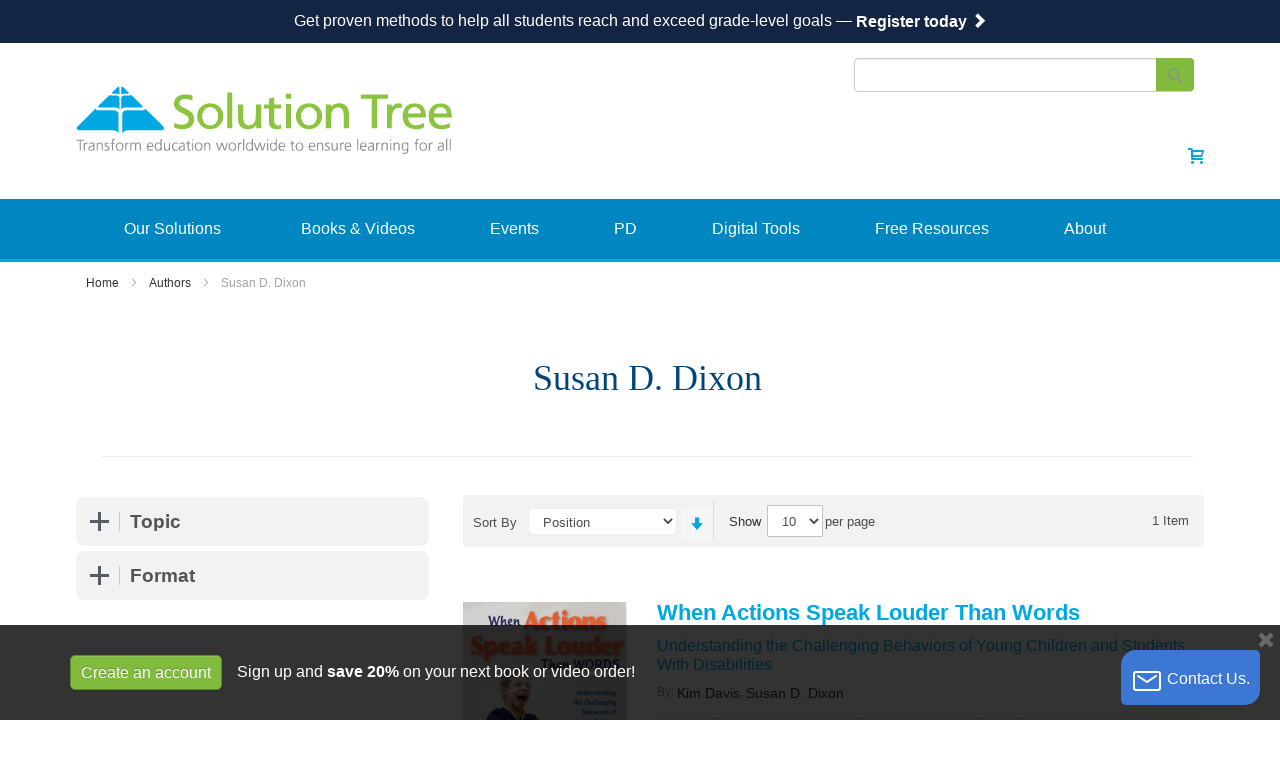

--- FILE ---
content_type: text/html; charset=UTF-8
request_url: https://www.solutiontree.com/authors/susan-d-dixon.html
body_size: 29927
content:

 <!doctype html><html lang="en"><head > <meta charset="utf-8"/>
<meta name="title" content="Susan D. Dixon - Authors"/>
<meta name="description" content="One of the leading K-12 education companies, Solution Tree offers professional development, online courses, and education books for teachers. Solution Tree works to raise student achievement and performance by providing customizable tools and strategies that empower educators and further teacher education. Solution Tree conferences, workshops, events, and other training for teachers focus on topics such as professional learning communities (PLCs), response to intervention (RTI), and assessment."/>
<meta name="robots" content="INDEX,FOLLOW"/>
<meta name="viewport" content="width=device-width, initial-scale=1"/>
<meta name="format-detection" content="telephone=no"/>
<meta name="turbo-cache-control" content="no-cache"/>
<title>Susan D. Dixon - Authors</title>
<link  rel="stylesheet" type="text/css"  rel="preload" as="style" href="https://staticfiles.solutiontree.com/version1768596400/frontend/Suyatitech/solution_tree/en_US/css/styles-m.min.css" />
<link  rel="stylesheet" type="text/css"  media="screen and (min-width: 768px)" rel="preload" as="style" href="https://staticfiles.solutiontree.com/version1768596400/frontend/Suyatitech/solution_tree/en_US/css/styles-l.min.css" />
<link  rel="stylesheet" type="text/css"  media="print" rel="preload" as="style" href="https://staticfiles.solutiontree.com/version1768596400/frontend/Suyatitech/solution_tree/en_US/css/print.min.css" />
<link  rel="stylesheet" type="text/css"  media="all" rel="preload" as="style" href="https://staticfiles.solutiontree.com/version1768596400/frontend/Suyatitech/solution_tree/en_US/css/bootstrap.min.css" />
<link  rel="stylesheet" type="text/css"  media="all" rel="preload" as="style" href="https://staticfiles.solutiontree.com/version1768596400/frontend/Suyatitech/solution_tree/en_US/css/old_styles.min.css" />
<link  rel="stylesheet" type="text/css"  media="all" rel="preload" as="style" href="https://staticfiles.solutiontree.com/version1768596400/frontend/Suyatitech/solution_tree/en_US/css/insight.min.css" />
<link  rel="stylesheet" type="text/css"  media="all" rel="preload" as="style" href="https://staticfiles.solutiontree.com/version1768596400/frontend/Suyatitech/solution_tree/en_US/css/cfg.min.css" />
<link  rel="stylesheet" type="text/css"  media="all" href="https://staticfiles.solutiontree.com/version1768596400/frontend/Suyatitech/solution_tree/en_US/Magento_Cms/css/cmspageupdated.min.css" />
<link  rel="stylesheet" type="text/css"  media="all" href="https://staticfiles.solutiontree.com/version1768596400/frontend/Suyatitech/solution_tree/en_US/Magento_Catalog/css/categories.min.css" />
<link  rel="stylesheet" type="text/css"  media="all" href="https://staticfiles.solutiontree.com/version1768596400/frontend/Suyatitech/solution_tree/en_US/Solutiontree_Statepages/css/style.min.css" />
<link  rel="stylesheet" type="text/css"  media="all" href="https://staticfiles.solutiontree.com/version1768596400/frontend/Suyatitech/solution_tree/en_US/Amasty_ShopbyBase/css/chosen/chosen.min.css" />






<!--[if IE 11]>

<![endif]-->
<link  rel="canonical" href="https://www.solutiontree.com/authors/susan-d-dixon.html" />
<link  rel="alternate" hreflang="x-default" href="https://www.solutiontree.com/authors/susan-d-dixon.html" />
<link  rel="alternate" hreflang="en-CA" href="https://www.solutiontree.com/ca/authors/susan-d-dixon.html" />
<link  rel="icon" type="image/x-icon" href="https://mediafiles.solutiontree.com/favicon/stores/1/favicon-6.png" />
<link  rel="shortcut icon" type="image/x-icon" href="https://mediafiles.solutiontree.com/favicon/stores/1/favicon-6.png" />
<!-- NOTE -->
<!-- Dont place scripts here, all scripts are hard coded in the footer, MDC 3-10-23 -->


<!-- Google Tag Manager -->

<!-- End Google Tag Manager -->


<meta name="facebook-domain-verification" content="ssr8oj7p22nw55vb2x6yiptcj0vodl" />
<!--FCXcAlouKAPv8na5rsdUR6sWsg9BlZpx-->
<meta http-equiv="content-language" content="en-us">

  
<!-- End of HubSpot Embed Code -->

<!-- Google Merchant Center -->
<meta name="google-site-verification" content="f0Yah_Hzo6EijYoD9qqkbeU8RQZR0V9s_-2j3Nst1uk" />
    <!-- Google Analytics Added by Mageplaza --><!-- Global site tag (gtag.js) - Google Analytics --><!-- End Google Analytics -->  <!-- Facebook Pixel Added by Mageplaza --><noscript><img height="1" width="1" style="display:none" alt="Facebook Pixel" src="https://www.facebook.com/tr?id=&ev=PageView&noscript=1"/></noscript><!-- End Facebook Pixel -->    <!-- Google Tag Manager for Solution Tree US--><!-- End Google Tag Manager -->  <link rel="preconnect" href="https://js.klevu.com"/>   
<meta property="og:type" content="product.group"/>
<meta property="og:title" content="Susan&#x20;D.&#x20;Dixon&#x20;-&#x20;Authors"/>
<meta property="og:description" content="One&#x20;of&#x20;the&#x20;leading&#x20;K-12&#x20;education&#x20;companies,&#x20;Solution&#x20;Tree&#x20;offers&#x20;professional&#x20;development,&#x20;online&#x20;courses,&#x20;and&#x20;education&#x20;books&#x20;for&#x20;teachers.&#x20;Solution&#x20;Tree&#x20;works&#x20;to&#x20;raise&#x20;student&#x20;achievement&#x20;and&#x20;performance&#x20;by&#x20;providing&#x20;customizable&#x20;tools&#x20;and&#x20;strategies&#x20;that&#x20;empower&#x20;educators&#x20;and&#x20;further&#x20;teacher&#x20;education.&#x20;Solution&#x20;Tree&#x20;conferences,&#x20;workshops,&#x20;events,&#x20;and&#x20;other&#x20;training&#x20;for&#x20;teachers&#x20;focus&#x20;on&#x20;topics&#x20;such&#x20;as&#x20;professional&#x20;learning&#x20;communities&#x20;&#x28;PLCs&#x29;,&#x20;response&#x20;to&#x20;intervention&#x20;&#x28;RTI&#x29;,&#x20;and&#x20;assessment."/>
<meta property="og:url" content="https://www.solutiontree.com/authors/susan-d-dixon.html"/>
<meta property="og:site_name" content="Solution Tree"/>
 
</head><body data-container="body" data-mage-init='{"loaderAjax": {}, "loader": { "icon": "https://staticfiles.solutiontree.com/version1768596400/frontend/Suyatitech/solution_tree/en_US/images/loader-2.gif"}}' id="html-body" class="page-with-filter page-products categorypath-authors-susan-d-dixon category-susan-d-dixon catalog-category-view page-layout-2columns-left"><!-- Google Tag Manager (noscript) --><noscript><!-- <iframe src="https://www.googletagmanager.com/ns.html?id=GTM-56KJT72" height="0" width="0" style="display:none;visibility:hidden"></iframe> --></noscript><!-- End Google Tag Manager (noscript) --> <!--Analytics Added by Mageplaza GTM -->        <!--Facebook Pixel Added by Mageplaza GTM -->      <!-- Google Tag Manager (noscript) Added by Mageplaza--><noscript><iframe src="https://www.googletagmanager.com/ns.html?id=" height="0" width="0" style="display:none;visibility:hidden"></iframe></noscript><!-- End Google Tag Manager (noscript) -->  <!-- Google Tag Manager DataLayer Added by Mageplaza--><!-- End Google Tag Manager DataLayer Added by Mageplaza-->            <noscript><div class="message global noscript"><div class="content"><p><strong>JavaScript seems to be disabled in your browser.</strong> <span> For the best experience on our site, be sure to turn on Javascript in your browser.</span></p></div></div></noscript>       <div class="widget block block-static-block"><div class="global-site-notice demo-notice" style="padding: 12px 10px; background: #142544;"><div class="notice-inner"><p>Get proven methods to help all students reach and exceed grade-level goals</strong> — <a style="color: #fff !important;" href="https://mkt.solutiontree.com/l/77002/2026-01-06/crf11p" target="_blank"><strong>Register today <span class="glyphicon glyphicon-chevron-right" style="color: inherit;" aria-hidden="true"></span></strong></a></p></div></div>

<!--<div class="global-site-notice demo-notice" style="padding: 12px 10px; background: #00a8e2;"><div class="notice-inner"><p>Our latest digital catalog is live! Browse key topics, new AI in education insights, and more</strong> — <a style="color: #fff !important;" href="https://mkt.solutiontree.com/l/77002/2025-11-20/crbfh7" target="_blank"><strong>Explore now <span class="glyphicon glyphicon-chevron-right" style="color: inherit;" aria-hidden="true"></span></strong></a></p></div></div>-->

<!--<div class="global-site-notice demo-notice" style="padding: 12px 10px; background: #00447c;"><div class="notice-inner"><p>Manistee Area Public Schools strengthened its assessment for student growth and mastery</strong> — <a style="color: #fff !important;" href="https://mkt.solutiontree.com/l/77002/2025-09-16/cr4gg8"><strong>Read their story <span class="glyphicon glyphicon-chevron-right" style="color: inherit;" aria-hidden="true"></span></strong></a></p></div></div>-->

<!--<div class="global-site-notice demo-notice" style="padding: 12px 10px; background: #00447c;"><div class="notice-inner"><p>We helped John F. Kennedy High School reach a <strong>97% graduation rate</strong> — <a style="color: #fff !important;" href="https://mkt.solutiontree.com/l/77002/2025-06-18/cqwdcy"><strong>Learn more <span class="glyphicon glyphicon-chevron-right" style="color: inherit;" aria-hidden="true"></span></strong></a></p></div></div>-->

<!--<div class="global-site-notice demo-notice" style="padding: 12px 10px; background: #00917e;"><div class="notice-inner"><p>Discover your own math story to ensure your students take ownership of their success — <a style="color: #fff !important;" href="https://mkt.solutiontree.com/l/77002/2025-05-20/cqsy8n"><strong>Learn more <span class="glyphicon glyphicon-chevron-right" style="color: inherit;" aria-hidden="true"></span></strong></a></p></div></div>-->

<!--<div class="global-site-notice demo-notice" style="padding: 12px 10px; background: #2DC0D2;"><div class="notice-inner"><p>Tired of achievement gaps? Unite your educators at All Means All for real results — <a style="color: #fff !important;" href="https://mkt.solutiontree.com/l/77002/2025-04-15/cqpqwm"><strong>Learn more <span class="glyphicon glyphicon-chevron-right" style="color: inherit;" aria-hidden="true"></span></strong></a></p></div></div>-->

<!--<div class="global-site-notice demo-notice" style="padding: 12px 10px; background: #152546;"><div class="notice-inner"><p>Experience your own "we can do this!" moment  — <a style="color: #fff !important;" href="https://mkt.solutiontree.com/l/77002/2025-03-21/cqmkdf"><strong>Save your seat <span class="glyphicon glyphicon-chevron-right" style="color: inherit;" aria-hidden="true"></span></strong></a></p></div></div>-->

<!--<div class="global-site-notice demo-notice" style="padding: 12px 10px; background: #80bb3d;"><div class="notice-inner"><p>Need to get back on track? A 2-day workshop is the perfect refresher for you and your team.  — <a style="color: #fff !important;" href="https://mkt.solutiontree.com/l/77002/2025-02-18/cqjk1k"><strong>Sign up today <span class="glyphicon glyphicon-chevron-right" style="color: inherit;" aria-hidden="true"></span></strong></a></p></div></div>-->

<!--<div class="global-site-notice demo-notice" style="padding: 12px 10px; background: #F06520;"><div class="notice-inner"><p>Be the difference our Hispanic and Latino students need. Register today for Soluciones. — <a style="color: #fff !important;" href="https://mkt.solutiontree.com/l/77002/2025-01-24/cqc5hn"><strong>Learn more</strong></a></p></div></div>-->

<!--<div class="global-site-notice demo-notice" style="padding: 12px 10px; background: #00a8e2;"><div class="notice-inner"><p>Build your best classroom with expert coaching — <a style="color: #fff !important;" href="https://mkt.solutiontree.com/l/77002/2025-01-02/cq4p3j"><strong>Learn more</strong></a></p></div></div>-->

<!--<div class="global-site-notice demo-notice" style="padding: 12px 10px; background: #00447c;"><div class="notice-inner"><p>Recharge your targeted and systematic intervention practices at the RTI at Work<sup>™</sup> Institute — <a style="color: #fff !important;" href="https://mkt.solutiontree.com/l/77002/2024-11-20/cpvcs1"><strong>Claim your seat now</strong></a></p></div></div>-->

<!--<div class="global-site-notice demo-notice" style="padding: 12px 10px; background: #0e7173;"><div class="notice-inner"><p>Students don’t have to struggle. Get a proven approach to academic intervention. Austin, Texas | February 10–12, 2025
 — <a style="color: #fff !important;" href="https://mkt.solutiontree.com/l/77002/2024-10-23/cphzt7"><strong>Register today</strong></a></p></div></div>-->

<!--<div class="global-site-notice demo-notice" style="padding: 12px 10px; background: #00a8e2;"><div class="notice-inner"><p>Learn from experts and network with K&ndash;12 teachers, educators, and teams at The Summit on PLC at Work<sup>®</sup> — <a style="color: #fff !important;" href="https://mkt.solutiontree.com/l/77002/2024-09-19/cp4n6r"><strong>Learn more</strong></a></p></div></div>-->

<!--<div class="global-site-notice demo-notice" style="padding: 12px 10px; background: #00447c;"><div class="notice-inner"><p>Intervene to inspire with RTI at Work<sup>™</sup> — <a style="color: #fff !important;" href="https://mkt.solutiontree.com/l/77002/2024-02-27/cmb62n "><strong>Learn more</strong></a></p></div></div>-->

<!--<div class="global-site-notice demo-notice" style="padding: 12px 10px; background: #00917e;"><div class="notice-inner"><p>From fear to "Aha!": Math PD for transformative student learning — <a style="color: #fff !important;" href="https://mkt.solutiontree.com/l/77002/2024-02-27/cmb62n "><strong>Learn more</strong></a></p></div></div>-->

<!--<div class="global-site-notice demo-notice" style="padding: 12px 10px; background: #00447c;"><div class="notice-inner"><p>Create your own "aha" moments to help struggling students achieve success. 
 — <a style="color: #fff !important;" href="https://mkt.solutiontree.com/l/77002/2024-02-27/cmb62n "><strong>Register today</strong></a></p></div></div>-->

<!--<div class="global-site-notice demo-notice" style="padding: 12px 10px; background: #4f1759;"><div class="notice-inner"><p>Choose multi-year PD proven to sustain school improvement — <a style="color: #fff !important;" href="https://mkt.solutiontree.com/l/77002/2024-02-27/cmb62n "><strong>Learn more</strong></a></p></div></div>-->

<!--<div class="global-site-notice demo-notice" style="padding: 12px 10px; background: #5f839b;"><div class="notice-inner"><p>Build a solid foundation for sustainable school success — <a style="color: #fff !important;" href="https://mkt.solutiontree.com/l/77002/2024-02-27/cmb62n "><strong>Register now</strong></a></p></div></div>-->


<!--<div class="global-site-notice demo-notice" style="padding: 12px 10px; background: #20bec2;"><div class="notice-inner"><p>Develop, sustain, and retain successful teachers — <a style="color: #fff !important;" href="https://mkt.solutiontree.com/l/77002/2024-01-30/cm4tcy"><strong>Register now</strong></a></p></div></div>-->

<!--<div class="global-site-notice demo-notice" style="padding: 12px 10px; background: #00447c;"><div class="notice-inner"><p><img loading="lazy" src="https://cloudfront-s3.solutiontree.com/HomepageClockIcon.png" style="padding: 0px 0px 0px 10px;display: inline;" width="35px" height="auto"> <strong>Build an improvement plan that benefits everyone on your team</strong> — <a style="color: #fff !important;margin-top: 3px;" href="https://mkt.solutiontree.com/l/77002/2023-11-28/clqgs2" target="_blank"><strong>Learn more</strong></a></p></div></div>-->

<!--<div class="global-site-notice demo-notice" style="padding: 12px; background-color: #00447c;"><div class="notice-inner"><p style="color:#fff">Gain clarity on how to sustain your ESSER Investments — <a style="color: #fff !important; font-weight: 900; margin-top: -5px;" href="https://mkt.solutiontree.com/l/77002/2023-11-08/cll4bv" ><strong>Watch webinar</strong><img loading="lazy" src="https://cloudfront-s3.solutiontree.com/homepage-ribbon-play-button.svg" style="padding: 0px 0px 0px 10px; display: inline;" width="50px" height="auto"/></a></p></div></div>-->

<!--<div class="global-site-notice demo-notice" style="padding: 12px; background-color: #00447c;"><div class="notice-inner"><p style="color:#fff">Learn how to use ESSER funds to build effective PLCs in your district — <a style="color: #fff !important; font-weight: 900; margin-top: -5px;" href="https://mkt.solutiontree.com/l/77002/2023-09-21/cl6kfy" ><strong>Watch webinar</strong><img loading="lazy" src="https://cloudfront-s3.solutiontree.com/homepage-ribbon-play-button.svg" style="padding: 0px 0px 0px 10px; display: inline;" width="50px" height="auto"/></a></p></div></div>-->

<!--<div class="global-site-notice demo-notice" style="padding: 12px 10px; background: #00927e;"><div class="notice-inner"><p><img loading="lazy" src="https://cloudfront-s3.solutiontree.com/HomepageClockIcon.png" style="padding: 0px 0px 0px 10px;display: inline;" width="35px" height="auto"> <strong>Time is running out.</strong> Designate (don't forfeit) your ESSER II funds — <a style="color: #fff !important;margin-top: 3px;" href="https://mkt.solutiontree.com/l/77002/2023-08-25/ckybkf" target="_blank"><strong>Learn more</strong></a></p></div></div>-->

<!--<div class="global-site-notice demo-notice" style="padding: 12px 10px; background: #80bb3d;"><div class="notice-inner"><p><em>Rebooting Assessment</em> is pure gold!   — <a style="color: #fff !important;" href="https://mkt.solutiontree.com/l/77002/2023-06-02/ck7csn" target="_blank"><strong>Read about the 2023 Benjamin Franklin Award Winner</strong></a></p></div></div>-->

<!--<div class="global-site-notice demo-notice" style="padding: 12px 10px; background: #00447c;"><div class="notice-inner"><p>Solution Tree and Arkansas partner to combat America’s public education crisis  — <a style="color: #fff !important;" href="https://mkt.solutiontree.com/l/77002/2023-05-05/ck39zg" target="_blank"><strong>Read The <em>New York Times</em> article</strong></a></p></div></div>-->
</div><div class="page-wrapper"> <div id="header-container" class="header-container header-mobile page-header"  ><div id="top" class="header-container2"><div class="header-container3"> <!-- Part of the header displayed only in mobile mode --><div class="header-m-container"><div class="header-m-top-container"><div class="header-m-top header container clearer"><div class="inner-container">  <div id="currency-switcher-wrapper-mobile" class="item item-right"> </div>  <div id="lang-switcher-wrapper-mobile" class="item item-right"> </div></div><!-- end: inner-container --></div><!-- end: header-m-top --></div><!-- end: header-m-top-container --><div class="header-m-primary-container"><div class="header-m-primary header container"><div class="inner-container"><!-- Mobile logo --><div class="logo-wrapper--mobile">   <a class="logo" href="https://www.solutiontree.com/" title="Solution Tree"><strong>Solution Tree</strong> <img width="100%" height="100%" loading="lazy" src="https://staticfiles.solutiontree.com/version1768596400/frontend/Suyatitech/solution_tree/en_US/images/logo-pixel-grid.svg" alt="Solution Tree"   /></a> </div><div class="clearer after-mobile-logo"></div><!-- Skip links --><div id="skip-links" class="skip-links-wrapper skip-links--3"> <div data-skiptarget="#header-nav" id="mobnav-trigger" class="skip-link skip-nav mobnav-trigger menu-trigger" style="display: inline-block !important;float: left;"><div class="menu-trigger-inner"><span class="trigger-icon"><span class="line"></span><span class="line"></span><span class="line"></span></span></div></div>    <a href="/customer/account/" class="m-account"><span><img loading="lazy" src="https://staticfiles.solutiontree.com/version1768596400/frontend/Suyatitech/solution_tree/en_US/images/sign-in.png"></span> <!-- <span class="label">My Account</span> --></a>      <div id="mini-cart-marker-mobile"></div> <div data-block="minicart" class="minicart-wrapper"><a class="action showcart" href="https://www.solutiontree.com/checkout/cart/" data-bind="scope: 'minicart_content'"><span class="icon ic ic-cart"></span> <span class="counter qty empty" data-bind="css: { empty: !!getCartParam('summary_count') == false && !isLoading() }"><span class="counter-number"><!-- ko if: getCartParam('summary_count') --><!-- ko text: getCartParam('summary_count').toLocaleString(window.LOCALE) --><!-- /ko --><!-- /ko --></span></span></a>    </div>   <div id="header-nav" class="skip-content skip-content--style"><div id="nav-marker-mobile"></div></div>  <div id="account-links-marker-mobile"></div>  <div id="header-account" class="account-links top-links links-wrapper-separators-left skip-content skip-content--style"> <div class="site-select en_US"><div class="dropdown links" id="countryChooser"><a class="dropdown-toggle" data-toggle="dropdown" href="#"><img width="50" height="25" src="https://staticfiles.solutiontree.com/version1768596400/frontend/Suyatitech/solution_tree/en_US/images/us-flag.svg"> US/Global <span class="caret"></span></a> <ul class="dropdown-menu country-select"><li><a href="#"><img width="45" height="25" src="https://staticfiles.solutiontree.com/version1768596400/frontend/Suyatitech/solution_tree/en_US/images/us-flag.svg"> US/Global</a></li> <li><a href="/ca/"><img width="50" height="25" src="https://staticfiles.solutiontree.com/version1768596400/frontend/Suyatitech/solution_tree/en_US/images/ca-flag.svg"> CAN</a></li></ul></div> </div><ul class="header links" data-bind="scope: 'customer'"><li class="customer-welcome" style="min-width: 113px;"><!-- ko if: customer().fullname --><span class="customer-name"><span data-bind="html: new String('Welcome, %1!&lt;span class=&quot;caret&quot;&gt;&lt;/span&gt;&lt;div class=&quot;customer-menu&quot; data-target=&quot;dropdown&quot;&gt;&lt;ul class=&quot;header links&quot;&gt;&lt;li&gt;&lt;a href=&quot;https://www.solutiontree.com/customer/account/&quot;&gt;Account&lt;/a&gt;&lt;/li&gt;&lt;li&gt;&lt;a href=&quot;https://www.solutiontree.com/digitalproduct/digitalproduct/index/&quot; class=&quot;my-cart-link&quot;&gt;Digital Products&lt;/a&gt;&lt;/li&gt;&lt;li class=&quot;link wishlist&quot;&gt;&lt;a href=&quot;https://www.solutiontree.com/wishlist/&quot; class=&quot;my-cart-link&quot;&gt;Add to Wishlist&lt;/a&gt;&lt;/li&gt;&lt;li&gt;&lt;a href=&quot;https://www.solutiontree.com/checkout/cart/&quot; class=&quot;my-cart-link&quot;&gt;My Cart&lt;/a&gt;&lt;/li&gt;&lt;li&gt;&lt;a href=&quot;https://www.solutiontree.com/checkout/&quot; class=&quot;my-cart-checkout&quot;&gt;Checkout&lt;/a&gt;&lt;/li&gt;&lt;li&gt;&lt;a href=&quot;https://www.solutiontree.com/customer/account/logout/&quot; class=&quot;my-logout&quot;&gt;Sign Out&lt;/a&gt;&lt;/li&gt;&lt;/ul&gt;&lt;/div&gt;').replace('%1', customer().firstname)"><div class="loader" style="width:97px; background-image: url('https://staticfiles.solutiontree.com/version1768596400/frontend/Suyatitech/solution_tree/en_US/images/loader-2.gif');"></div></span></span> <!-- /ko --><!-- ko ifnot: customer().fullname --><span class="not-logged-in authorization-link" data-bind="html: '<a href=\'https://www.solutiontree.com/customer/account/login/\'>Sign In/Register</a>'"></span> <!-- /ko --></li> </ul></div>   <div class="skip-links-clearer clearer"></div></div><!-- end: skip-links-wrapper --></div><!-- end: inner-container --></div><!-- end: header-m-primary --></div><!-- end: header-m-primary-container --></div><!-- end: header-m-container --> <!-- Part of the header displayed only in regular mode --><div class="header-top-container"><div class="header-top header container clearer"><div class="inner-container"> <a class="action skip contentarea" href="#contentarea"><span> Skip to Content</span></a>   <div class="left-column">     <div class="item item-left"> <div class="item link compare" data-bind="scope: 'compareProducts'" data-role="compare-products-link"><a class="action compare no-display" title="Compare Products" data-bind="attr: {'href': compareProducts().listUrl}, css: {'no-display': !compareProducts().count}" >Compare Products <span class="counter qty" data-bind="text: compareProducts().countCaption"></span></a></div></div></div><!-- end: left column --><div>  <div class="item item-right item-interface"><div id="currency-switcher-wrapper-regular"> </div></div> <div class="item item-right item-interface"><div id="lang-switcher-wrapper-regular"> </div></div>   </div><!-- end: right column --></div><!-- end: inner-container --></div><!-- end: header-top --></div><!-- end: header-top-container --><div class="header-primary-container"><div class="header-primary header container"><div class="inner-container"> <div class="header content">  <div id="header-search" class="skip-content skip-content--style"><div id="block-search" class="block block-search search-wrapper"> <div class="block block-title"><strong>Search</strong></div><div class="block block-content"><form class="form minisearch" id="searchForm" action="https://www.solutiontree.com/search/" method="get"><div class="field search"> <div class="control"><input id="search" data-mage-init='{"quickSearch":{ "formSelector":"#searchForm", "url":"https://www.solutiontree.com/search/ajax/suggest/", "destinationSelector":"#search_autocomplete"} }' type="text" name="q" value="" placeholder="" class="input-text" maxlength="128" role="combobox" aria-haspopup="false" aria-autocomplete="both" autocomplete="off"/><div id="search_autocomplete" class="search-autocomplete"></div></div></div><div class="actions"><button id="action-search" type="submit" value="Search" title="Search" name="sa" class="action search"><span class="icon ic ic-search ib ib-square ib-hover"></span></button></div></form></div></div><!-- end: block-search --></div></div>  <div class="hp-blocks-holder"> <!-- Left column --><div class="hp-block left-column grid12-4">   <div class="item"><div class="logo-wrapper logo-wrapper--regular">   <a class="logo" href="https://www.solutiontree.com/" title="Solution Tree"><strong>Solution Tree</strong> <img width="100%" height="100%" loading="lazy" src="https://staticfiles.solutiontree.com/version1768596400/frontend/Suyatitech/solution_tree/en_US/images/logo-pixel-grid.svg" alt="Solution Tree"   /></a> </div></div> </div><!-- end: left column -->  <!-- Central column --><div class="hp-block central-column grid12-4"> </div><!-- end: central column -->  <!-- Right column --> <div class="hp-block grid12-4">   <div class="item" style="float:right;"> <div id="user-menu-wrapper-regular"><div id="user-menu" class="user-menu"><div id="account-links-marker-regular"></div></div><!-- end: user-menu --></div></div> <div class="item" style="float:right;"><div id="mini-cart-marker-regular"></div> <div data-block="minicart" class="minicart-wrapper"><a class="action showcart" href="https://www.solutiontree.com/checkout/cart/" data-bind="scope: 'minicart_content'"><span class="icon ic ic-cart"></span> <span class="counter qty empty" data-bind="css: { empty: !!getCartParam('summary_count') == false && !isLoading() }"><span class="counter-number"><!-- ko if: getCartParam('summary_count') --><!-- ko text: getCartParam('summary_count').toLocaleString(window.LOCALE) --><!-- /ko --><!-- /ko --></span></span></a>    </div></div> <div class="item" style="float:right;"><div id="mini-cart-marker-regular"></div></div> </div><!-- end: right column --></div><!-- end: hp-blocks-holder --></div><!-- end: inner-container --></div><!-- end: header-primary --></div><!-- end: header-primary-container -->  <div class="nav-container skip-content sticky-container"><div class="nav container clearer"><div class="inner-container">  <div class="navi-wrapper"><div id="nav-marker-regular"></div><nav id="mainmenu" class="navi nav-regular opt-fx-fade-inout"><ul>    <li class="nav-item mobile-only-nav-item" style="background-color: #0087c1;">  <div id="header-search-mobile" class="mob-height"><div id="block-search-mobile" class="block block-search search-wrapper"> <div class="block block-title"><strong>Search</strong></div><div class="block block-content"><form class="form minisearch" id="search_mini_form_mobile" action="https://www.solutiontree.com/search/" method="get"><div class="field search"> <div class="control"><input id="search-mobile" data-mage-init='{"quickSearch":{ "formSelector":"#search_mini_form_mobile", "url":"https://www.solutiontree.com/search/ajax/suggest/", "destinationSelector":"#search_autocomplete"} }' type="text" name="q" value="" placeholder="" class="input-text" maxlength="128" role="combobox" aria-haspopup="false" aria-autocomplete="both" autocomplete="off"/><div id="search_autocomplete_mobile" class="search-autocomplete"></div></div></div><div class="actions"><button id="action-search-mobile" type="submit" value="Search" title="Search" name="" class="action search"><span class="icon ic ic-search ib ib-square ib-hover"></span></button></div></form></div></div><!-- end: block-search --></div></li>

<li class="nav-item level0 nav-1 level-top last nav-item--parent classic nav-item--only-subcategories parent">
    <a href="https://www.solutiontree.com/our-solutions/overview" class="dropdown-toggle" data-toggle="dropdown" role="button" aria-haspopup="true" aria-expanded="false" style="padding-top: 20px!important; padding-bottom: 21px !important;">Our Solutions <span class="caret mobile-only-nav-item"></span></a><span class="opener"></span>

    <ul class="level0 nav-submenu nav-panel--dropdown nav-panel" style="left: 435px; top: 50px;">
        <li class="level1 nav-4-1 first nav-item--parent classic nav-item--only-subcategories parent subparent">
            <a href="https://www.solutiontree.com/our-solutions/overview" class="dropdown-toggle" data-toggle="dropdown">About Our Solutions <span class="caret" style="display:none;"></span></a>
            <ul class="level1 nav-submenu nav-panel--dropdown nav-panel">
                <li class="level1 nav-4-3 first classic"><a href="https://www.allthingsplc.info" target="_blank" rel="noopener">Model PLC Schools</a></li>
            </ul>
        </li>
        <li><a href="https://www.solutiontree.com/ai-ed">AI Ed</a></li>
        <li><a href="https://www.solutiontree.com/assessment-collaborative">Assessment Collaborative</a></li>
        <li><a href="https://www.solutiontree.com/beyond-labels">Beyond Labels</a></li>
        <li><a href="https://www.solutiontree.com/dna-mathematics">DNA Mathematics</a></li>
        <li><a href="https://www.solutiontree.com/mathematics-at-work">Mathematics at Work&trade;</a></li>
        <li><a href="https://www.solutiontree.com/our-solutions/plc-at-work">PLC at Work&reg;</a></li>
        <li><a href="https://www.solutiontree.com/priority-schools-in-a-plc-at-work">Priority Schools in a PLC at Work&reg;</a></li>
        <li><a href="https://www.solutiontree.com/rti-at-work">RTI at Work&trade;</a></li>
        <li><a href="https://www.solutiontree.com/transforming-school-culture">Transforming School Culture</a></li>
        <li><a href="https://www.solutiontree.com/wellness-solutions">Wellness Solutions for Educators&trade;</a></li>
        <li role="separator" class="divider"></li>
        <li><a href="https://www.solutiontree.com/customer-service/catalogs"><strong>Digital Catalogs</strong></a></li>
        <li><a href="https://www.solutiontree.com/our-solutions/evidence-of-excellence"><strong>Evidence of Excellence</strong></a></li>
        <li><a href="https://www.solutiontree.com/contact/regional-reps"><strong>Contact Your Rep</strong></a></li>
    </ul>
</li>

<li class="nav-item level0 nav-1 level-top last nav-item--parent classic nav-item--only-subcategories parent"><a href="https://www.solutiontree.com/shop/overview" class="dropdown-toggle" data-toggle="dropdown" role="button" aria-haspopup="true" aria-expanded="false" style="padding-top: 20px!important; padding-bottom: 21px !important;">Books &amp; Videos <span class="caret mobile-only-nav-item"></span></a><span class="opener"></span>

    <ul class="level0 nav-submenu nav-panel--dropdown nav-panel" style="left: 435px; top: 50px;">
        <li><a href="https://www.solutiontree.com/shop/overview">Bookstore</a> </li>
        <li class="level1 nav-5-1 first nav-item--parent classic nav-item--only-subcategories parent subparent">
            <a href="https://www.solutiontree.com/products.html" class="dropdown-toggle" data-toggle="dropdown">Browse by Topic <span class="caret" style="display:none;"></span></a>
            <ul class="level1 nav-submenu nav-panel--dropdown nav-panel">
                <li class="level1 nav-4-3 first classic"><a href="https://www.solutiontree.com/ai-ed">AI Ed</a></li>
                <li class="level1 nav-4-3 first classic"><a href="https://www.solutiontree.com/products/l/assessment.html">Assessment</a></li>
                <!--<li><a href="https://www.solutiontree.com/products.html">Common Core</a></li>-->
                <li class="level1 nav-4-3 first classic"><a href="https://www.solutiontree.com/products/l/instruction.html">Instruction</a></li>
                <li class="level1 nav-4-3 first classic"><a href="https://www.solutiontree.com/products.html?topics=5493">PLC at
                        Work&reg;</a></li>
                <li class="level1 nav-4-3 first classic"><a href="https://www.solutiontree.com/products.html?topics=5497">RTI at Work&trade;</a></li>


                <li class="level1 nav-4-3 first classic"><a href="https://www.solutiontree.com/products.html?topics=5501">Special Needs</a></li>
                <li class="level1 nav-4-3 first classic"><a href="https://www.solutiontree.com/products.html">All Topics</a></li>
            </ul>
        </li>
        <li class="level1 nav-5-2 first nav-item--parent classic nav-item--only-subcategories parent subparent">
            <a href="https://www.solutiontree.com/products.html" class="dropdown-toggle" data-toggle="dropdown">Trending Topics <span class="caret" style="display:none;"></span></a>
            <ul class="level1 nav-submenu nav-panel--dropdown nav-panel">

                <li class="level1 nav-4-3 first classic"><a href="https://www.solutiontree.com/products/closing-learning-gaps.html">Closing Learning Gaps</a></li>
                <li class="level1 nav-4-3 first classic"><a href="https://www.solutiontree.com/products/the-science-of-reading.html">The Science of Reading</a></li>
            </ul>
        </li>
        <li><a href="https://www.solutiontree.com/products/author-listing">Browse by Author</a></li>
        <li class="level1 nav-5-2 first nav-item--parent classic nav-item--only-subcategories parent subparent">
            <a href="https://www.solutiontree.com/products.html" class="dropdown-toggle" data-toggle="dropdown">All Books &amp; Videos <span class="caret" style="display:none;"></span></a>
            <ul class="level1 nav-submenu nav-panel--dropdown nav-panel">
                <li class="level1 nav-4-3 first classic"><a href="https://www.solutiontree.com/products/books.html">Books</a></li>
                <li class="level1 nav-4-3 first classic"><a href="https://www.solutiontree.com/products/magazines.html">Magazines</a></li>
                <li class="level1 nav-4-3 first classic"><a href="https://www.solutiontree.com/products/toolkits.html">Toolkits</a></li>
                <li class="level1 nav-4-3 first classic"><a href="https://www.solutiontree.com/products/videos.html">Videos</a></li>
                <li class="level1 nav-4-3 first classic"><a href="https://www.solutiontree.com/products.html">All Books &amp; Videos</a></li>
            </ul>
        </li>
        <li><a href="https://www.solutiontree.com/products/videos.html?print_type=5989">Streaming Videos</a></li>
        <li><a href="https://www.solutiontree.com/products/bestsellers.html">Bestsellers</a></li>
        <li><a href="https://www.solutiontree.com/products/new-releases.html">New Releases</a></li>
        <li><a href="https://www.solutiontree.com/products/coming-soon.html">Coming Soon</a></li>
        <li><a href="https://www.solutiontree.com/products/adoption-review-copy-request">Adoption Review Copy Request</a></li>
        <li role="separator" class="divider"></li>
        <li><a href="https://www.solutiontree.com/products/magazines.html"><strong>PLC Magazines</strong></a></li>
    </ul>
</li>




<!-- Begin EVENTS -->
<li class="nav-item level0 nav-1 level-top last nav-item--parent classic nav-item--only-subcategories parent"><a href="https://www.solutiontree.com/events.html" class="dropdown-toggle" data-toggle="dropdown" role="button" aria-haspopup="true" aria-expanded="false" style="padding-top: 20px!important; padding-bottom: 21px !important;">Events <span class="caret mobile-only-nav-item"></span></a><span class="opener"></span>

    <ul class="level0 nav-submenu nav-panel--dropdown nav-panel" style="left: 435px; top: 50px;">
        <li class="level1 nav-5-1 first nav-item--parent classic nav-item--only-subcategories parent subparent">
            <a href="https://www.solutiontree.com/events/overview" class="dropdown-toggle" data-toggle="dropdown">On-Site Events <span class="caret" style="display:none;"></span></a>
            <ul class="level1 nav-submenu nav-panel--dropdown nav-panel">
                <li class="level1 nav-4-3 first classic"><a href="https://www.solutiontree.com/events/overview">About Our On-Site Events</a></li>
                <li class="level1 nav-4-3 first classic"><a href="https://www.solutiontree.com/events/on-site-events.html?eventtype=5567">Institutes</a></li>
                <li class="level1 nav-4-3 first classic"><a href="https://www.solutiontree.com/events/on-site-events.html?eventtype=5568">Summits</a></li>
                <li class="level1 nav-4-3 first classic"><a href="https://www.solutiontree.com/events/on-site-events.html?eventtype=5566">Workshops</a></li>
                <li class="level1 nav-4-3 first classic"><a href="https://www.solutiontree.com/plc-at-work-summit.html">The Summit on PLC at Work®</a></li>
                <li class="level1 nav-4-3 first classic"><a href="https://www.solutiontree.com/rti-at-work-summit.html">The Summit on RTI at Work™</a></li>
                <!--                <li class="level1 nav-4-3 first classic"><a href="https://www.solutiontree.com/summit-k-12-leadership.html">The Summit on K-12 Leadership</a></li>-->
                <li class="level1 nav-4-3 first classic"><a href="https://www.solutiontree.com/events/on-site-events.html">All On-Site Events</a></li>
            </ul>
        </li>
        <li class="level1 nav-5-1 first nav-item--parent classic nav-item--only-subcategories parent subparent">
            <a href="https://www.solutiontree.com/virtual-events/offerings" class="dropdown-toggle" data-toggle="dropdown">Virtual Events <span class="caret" style="display:none;"></span></a>
            <ul class="level1 nav-submenu nav-panel--dropdown nav-panel">
                <li class="level1 nav-4-3 first classic"><a href="https://www.solutiontree.com/virtual-events/offerings">About Our Virtual Events</a></li>
                <!--<li class="level1 nav-4-3 first classic"><a href="https://www.solutiontree.com/plc-at-work-virtual-summit.html">The Virtual Summit on PLC at Work®</a></li>-->
                <!--<li class="level1 nav-4-3 first classic"><a href="https://www.solutiontree.com/virtual-rti-at-work-summit.html">The Virtual Summit on RTI at Work™</a></li>-->
                <li class="level1 nav-4-3 first classic"><a href="https://www.solutiontree.com/events/virtual-workshops.html">Virtual Workshops</a></li>
                <li class="level1 nav-4-3 first classic"><a href="https://www.solutiontree.com/virtual-events/faq">Virtual Event FAQ</a></li>
                <li class="level1 nav-4-3 first classic"><a href="https://www.solutiontree.com/events/virtual-events.html">All Virtual Events</a></li>
            </ul>
        </li>

        <li class="level1 nav-5-1 first nav-item--parent classic nav-item--only-subcategories parent subparent">
            <a href="https://www.solutiontree.com/virtual-events/offerings" class="dropdown-toggle" data-toggle="dropdown">On-Demand Events <span class="caret" style="display:none;"></span></a>
            <ul class="level1 nav-submenu nav-panel--dropdown nav-panel">
                <li class="level1 nav-4-3 first classic"><a href="https://www.solutiontree.com/virtual-events/offerings">About Our On-Demand Events</a></li>
                <li class="level1 nav-4-3 first classic"><a href="https://www.solutiontree.com/events/solution-tree-master-class.html">Solution Tree Master Class</a></li>
                <li class="level1 nav-4-3 first classic"><a href="https://www.solutiontree.com/streaming-pd/wired-events">Wired Events</a></li>
                <li class="level1 nav-4-3 first classic"><a href="https://www.solutiontree.com/events/portable-event-packages.html">Portable Event Packages</a></li>
                <li class="level1 nav-4-3 first classic"><a href="https://www.solutiontree.com/events/portable-event-packages.html">All On-Demand Events</a></li>
            </ul>
        </li>
        <li><a href="https://www.solutiontree.com/events/comparison">Event Comparison Grid</a></li>

    </ul>
</li>
<!-- end EVENTS -->



<!-- Begin ONSITE & VIRTUAL PD -->
<li class="nav-item level0 nav-1 level-top last nav-item--parent classic nav-item--only-subcategories parent"><a href="https://www.solutiontree.com/presenters/overview" class="dropdown-toggle" data-toggle="dropdown" role="button" aria-haspopup="true" aria-expanded="false" style="padding-top: 20px!important; padding-bottom: 21px !important;">PD <span class="caret mobile-only-nav-item"></span></a><span class="opener"></span>

    <ul class="level0 nav-submenu nav-panel--dropdown nav-panel" style="left: 435px; top: 50px;">
        <li><a href="https://www.solutiontree.com/presenters/overview">About Our PD</a></li>
        <li class="level1 nav-5-1 first nav-item--parent classic nav-item--only-subcategories parent subparent">
            <a href="https://www.solutiontree.com/presenters/overview" class="dropdown-toggle" data-toggle="dropdown">Browse by Topic <span class="caret" style="display:none;"></span></a>
            <ul class="level1 nav-submenu nav-panel--dropdown nav-panel">
                <li class="level1 nav-4-3 first classic"><a href="https://www.solutiontree.com/ai-ed">AI Ed</a></li>
                <li class="level1 nav-4-3 first classic"><a href="https://www.solutiontree.com/assessment/pd-services">Assessment</a></li>
                <li class="level1 nav-4-3 first classic"><a href="https://www.solutiontree.com/assessment-collaborative/pd-services">Assessment Collaborative</a></li>
                <li class="level1 nav-4-3 first classic"><a href="https://www.solutiontree.com/beyond-labels/pd-services">Beyond Labels</a></li>
                <li class="level1 nav-4-3 first classic"><a href="https://www.solutiontree.com/classroom-management-and-behavior/pd-services">Classroom Management and Behavior</a></li>
                <li class="level1 nav-4-3 first classic"><a href="https://www.solutiontree.com/competency-based-learning/pd-services">Competency-Based Learning</a></li>
                <li class="level1 nav-4-3 first classic"><a href="https://www.solutiontree.com/digital-learning/pd-services">Digital Learning</a></li>
                <li class="level1 nav-4-3 first classic"><a href="https://www.solutiontree.com/diversity-equity/pd-services">Diversity &amp; Equity in Schools</a></li>
                <li class="level1 nav-4-3 first classic"><a href="https://www.solutiontree.com/dna-mathematics/pd-services">DNA Mathematics</a></li>
                <li class="level1 nav-4-3 first classic"><a href="https://www.solutiontree.com/english-learners/pd-services">English Learners</a></li>
                <li class="level1 nav-4-3 first classic"><a href="https://www.solutiontree.com/instruction/pd-services">Instruction</a></li>
                <li class="level1 nav-4-3 first classic"><a href="https://www.solutiontree.com/leadership/pd-services">Leadership</a></li>
                <li class="level1 nav-4-3 first classic"><a href="https://www.solutiontree.com/life-skills/pd-services">Life Skills</a></li>
                <li class="level1 nav-4-3 first classic"><a href="https://www.solutiontree.com/literacy/pd-services">Literacy</a></li>
                <li class="level1 nav-4-3 first classic"><a href="https://www.solutiontree.com/mathematics-at-work/pd-services">Mathematics at Work&trade;</a></li>
                <!--   <li><a href="https://www.solutiontree.com/presenters/mathematics">Mathematics</a></li>-->
                <li class="level1 nav-4-3 first classic"><a href="https://www.solutiontree.com/plc-at-work/pd-services">PLC at Work&reg;</a></li>
                <li class="level1 nav-4-3 first classic"><a href="https://www.solutiontree.com/priority-schools-in-a-plc-at-work/pd-services">Priority Schools in a PLC at Work&reg;</a></li>
                <li class="level1 nav-4-3 first classic"><a href="https://www.solutiontree.com/rti-at-work/pd-services">RTI at Work&trade;</a></li>
                <li class="level1 nav-4-3 first classic"><a href="https://www.solutiontree.com/special-needs/pd-services">Special Needs</a></li>
                <li class="level1 nav-4-3 first classic"><a href="https://www.solutiontree.com/transforming-school-culture/pd-services">Transforming School Culture</a></li>
                <li class="level1 nav-4-3 first classic"><a href="https://www.solutiontree.com/wellness-solutions/pd-services">Wellness Solutions for Educators&trade;</a></li>
                <!--<li><a href="https://www.solutiontree.com/unstoppable-learning/pd-services">Unstoppable Learning</a></li>-->
                <!--<li><a href="https://www.solutiontree.com/presenters.html">All Topics</a></li>-->
            </ul>
        </li>
        <li class="level1 nav-5-1 first nav-item--parent classic nav-item--only-subcategories parent subparent">
            <a href="https://www.solutiontree.com/presenters/pd-services" class="dropdown-toggle" data-toggle="dropdown">On-Site PD
                Services <span class="caret" style="display:none;"></span></a>
            <ul class="level0 nav-submenu nav-panel--dropdown nav-panel">
                <li class="level1 nav-4-3 first classic"><a href="https://www.solutiontree.com/presenters/pd-services">On-Site PD Services</a></li>
                <li class="level1 nav-4-3 first classic"><a href="https://www.solutiontree.com/presenters/customizedpd">Customized PD</a></li>
            </ul>
        </li>
        <li class="level1 nav-5-1 first nav-item--parent classic nav-item--only-subcategories parent subparent">
            <a href="https://www.solutiontree.com/virtual-pd" class="dropdown-toggle" data-toggle="dropdown">Virtual PD Services<span class="caret" style="display:none;"></span></a>
            <ul class="level0 nav-submenu nav-panel--dropdown nav-panel">
                <li class="level1 nav-4-3 first classic"><a href="https://www.solutiontree.com/virtual-pd#virtual-coaching">Virtual Coaching</a></li>
                <li class="level1 nav-4-3 first classic"><a href="https://www.solutiontree.com/virtual-pd#virtual-pd-workshops">Customized Virtual PD Workshops</a></li>
                <li class="level1 nav-4-3 first classic"><a href="https://www.solutiontree.com/virtual-pd#virtual-coaching-plc-principals">Virtual Coaching for PLC Principals</a></li>
                <li class="level1 nav-4-3 first classic"><a href="https://www.solutiontree.com/virtual-pd#virtual-keynotes">Virtual Keynotes</a></li>
                <li class="level1 nav-4-3 first classic"><a href="https://www.solutiontree.com/virtual-pd#interactive-web-conferencing">Interactive Web Sessions</a></li>
                <!-- <li class="level1 nav-4-3 first classic"><a href="https://www.solutiontree.com/virtual-pd/implement-it">Implement It! Series</a></li> -->
            </ul>
        </li>

        <li class="level1 nav-5-1 first nav-item--parent classic nav-item--only-subcategories parent subparent">
            <a href="https://www.solutiontree.com/pd-coaching-academies" class="dropdown-toggle" data-toggle="dropdown">Coaching Academies<span class="caret" style="display:none;"></span></a>
            <ul class="level0 nav-submenu nav-panel--dropdown nav-panel">
                <li class="level1 nav-4-3 first classic"><a href="https://www.solutiontree.com/pd-coaching-academies#plc">PLC at Work®</a></li>
                <li class="level1 nav-4-3 first classic"><a href="https://www.solutiontree.com/pd-coaching-academies#rti">RTI at Work™</a></li>
                <li class="level1 nav-4-3 first classic"><a href="https://www.solutiontree.com/pd-coaching-academies#assessment">The Assessment Collaborative</a></li>
                <li class="level1 nav-4-3 first classic"><a href="https://www.solutiontree.com/pd-coaching-academies#accelerate">Accelerate Learning: School Improvement for All</a></li>
                <li class="level1 nav-4-3 first classic"><a href="/ca/pd-coaching-academies#leading-plcs">Leading PLCs at Work® Districtwide</a></li>
            </ul>
        </li>

        <li><a href="https://www.solutiontree.com/customer-service/faq#onsitepd">PD FAQ</a></li>
        <li><a href="https://www.solutiontree.com/presenters/booking-process">Booking Process</a></li>
        <li><a href="https://www.solutiontree.com/presenters.html">All Presenters</a></li>
        <li><a href="https://www.solutiontree.com/presenters/featured-presenters.html">Featured Presenters</a></li>
        <!-- <li><a href="https://www.solutiontree.com/forward-focused">Forward FocusED&trade;</a></li> -->
        <li role="separator" class="divider"></li>
        <li><a href="https://www.solutiontree.com/contact/presenter-form"><strong>Request PD</strong></a></li>
    </ul>
</li>
<!-- end ONSITE & VIRTUAL PD -->


<!-- Begin Digital Tools -->
<li class="nav-item level0 nav-1 level-top last nav-item--parent classic nav-item--only-subcategories parent"><a href="https://www.solutiontree.com/digital-tools" class="dropdown-toggle" role="button" aria-haspopup="true" aria-expanded="false" style="padding-top: 20px!important; padding-bottom: 21px !important;">Digital Tools <span class="caret mobile-only-nav-item"></span></a><span class="opener"></span>
    <ul class="level0 nav-submenu nav-panel--dropdown nav-panel" style="left: 435px; top: 50px;">
        <li><a href="https://www.solutiontree.com/avanti">Avanti</a></li>
        <li><a href="https://www.solutiontree.com/globalpdteams">Global PD Teams</a></li>
        <li><a href="https://www.solutiontree.com/educational-services/needs-assessment">ProPath Needs Assessment</a></li>
        <li><a href="http://ai.solutiontree.com/">AI Assistants</a></li>
        <!--<li class="level1 nav-5-1 first nav-item--parent classic nav-item--only-subcategories parent subparent">
<a href="https://www.solutiontree.com/educational-services/hes-accreditation" class="dropdown-toggle">HES Accreditation<span class="caret" style="display:none;"></span></a>
<ul class="level1 nav-submenu nav-panel--dropdown nav-panel" style="">
<li class="level1 nav-4-3 first classic"><a href="https://www.solutiontree.com/educational-services/hes-accreditation">About the Program</a></li>
<li class="level1 nav-4-3 first classic"><a href="https://www.solutiontree.com/educational-services/hes-accreditation#why">Why Receive Accreditation?</a></li>
<li class="level1 nav-4-3 first classic"><a href="https://www.solutiontree.com/educational-services/hes-accreditation#steps-to-accreditation">Accreditation Process</a></li>
<li class="level1 nav-4-3 first classic"><a href="https://www.solutiontree.com/educational-services/hes-accreditation#requirements">Accreditation Requirements</a></li>
<li class="level1 nav-4-3 first classic"><a href="https://www.solutiontree.com/educational-services/hes-accreditation/accredited-schools">Accredited Schools</a></li>
</ul>
</li>-->
    </ul>
</li>
<!-- End Digital Tools -->



<!-- Begin FREE RESOURCES -->
<li class="nav-item level0 nav-1 level-top last nav-item--parent classic nav-item--only-subcategories parent"><a href="https://www.solutiontree.com/free-resources" class="dropdown-toggle" data-toggle="dropdown" role="button" aria-haspopup="true" aria-expanded="false" style="padding-top: 20px!important; padding-bottom: 21px !important;">Free Resources <span class="caret mobile-only-nav-item"></span></a><span class="opener"></span>


    <ul class="level0 nav-submenu nav-panel--dropdown nav-panel" style="left: 435px; top: 50px;">
        <li><a href="https://www.solutiontree.com/free-resources">About Our Free Resources</a></li>
        <li><a href="https://www.solutiontree.com/free-repros">Reproducibles &amp; Study Guides</a></li>
        <li><a href="https://www.solutiontree.com/webinars/book-studies.html">Book Studies</a></li>
        <li class="level1 nav-5-1 first nav-item--parent classic nav-item--only-subcategories parent subparent">
            <a href="https://www.solutiontree.com/podcast" class="dropdown-toggle" data-toggle="dropdown">Podcasts <span class="caret" style="display:none;"></span></a>
            <ul class="level1 nav-submenu nav-panel--dropdown nav-panel nav-pull-left">
                <li class="level1 nav-4-3 first classic"><a href="https://www.solutiontree.com/podcast/beyond-the-pages">Beyond the Pages</a></li>
                <li class="level1 nav-4-3 first classic"><a href="https://www.solutiontree.com/podcast/charting-new-paths-in-prek-education">Charting New Paths</a></li>
                <li class="level1 nav-4-3 first classic"><a href="https://www.solutiontree.com/podcast/inside-the-treehouse">Inside the Treehouse</a></li>
            </ul>
        </li>

        <li><a href="http://www.allthingsplc.info/" target="_blank" rel="noopener">All Things PLC</a></li>
        <li><a href="http://allthingsassessment.info/" target="_blank" rel="noopener">All Things Assessment</a></li>
        <li><a href="https://www.ourparentsaspartners.org/" target="_blank" rel="noopener">Our Parents as Partners</a></li>
        <li><a href="https://www.solutiontree.com/video-library">Global PD Teams Resources</a></li>
        <li role="separator" class="divider"></li>
        <li><a href="https://www.solutiontree.com/blog"><strong>Blog</strong></a></li>
        <li><a href="https://www.solutiontree.com/webinars.html"><strong>Webinars</strong></a></li>
    </ul>
</li>
<!-- End FREE RESOURCES -->


<!-- Begin ABOUT -->
<li class="nav-item level0 nav-1 level-top last nav-item--parent classic nav-item--only-subcategories parent"><a href="https://www.solutiontree.com/about/overview" class="dropdown-toggle" data-toggle="dropdown" role="button" aria-haspopup="true" aria-expanded="false" style="padding-top: 20px!important; padding-bottom: 21px !important;">About <span class="caret mobile-only-nav-item"></span></a><span class="opener"></span>


    <ul class="level0 nav-submenu nav-panel--dropdown nav-panel">
        <li><a href="https://www.solutiontree.com/about/overview">About Solution Tree</a></li>
        <li><a href="https://cloudfront-s3.solutiontree.com/pdf/2021-ST-Capability-Statement.pdf" target="_blank" rel="noopener">Government</a></li>
        <li class="level1 nav-5-1 first nav-item--parent classic nav-item--only-subcategories parent subparent">
            <a href="https://www.solutiontree.com/contact/overview" class="dropdown-toggle" data-toggle="dropdown">Contact Us <span class="caret" style="display:none;"></span></a>
            <ul class="level1 nav-submenu nav-panel--dropdown nav-panel nav-pull-left">
                <li class="level1 nav-4-3 first classic"><a href="https://www.solutiontree.com/contact/customer-service-request">Email Customer Service</a></li>
                <li class="level1 nav-4-3 first classic"><a href="https://www.solutiontree.com/contact/regional-reps">Contact Your Rep</a></li>
                <li class="level1 nav-4-3 first classic"><a href="https://www.solutiontree.com/contact/presenter-form">Request PD</a></li>
                <li class="level1 nav-4-3 first classic"><a href="https://www.solutiontree.com/contact/email-form">Subscribe to Email Updates and News</a></li>
                <!-- <li class="level1 nav-4-3 first classic"><a href="https://www.solutiontree.com/contact/present-for-us">Present for Us</a></li> -->
                <li class="level1 nav-4-3 first classic"><a href="https://www.solutiontree.com/contact/publish-with-us">Publish With Us</a></li>
            </ul>
        </li>

        <li class="level1 nav-5-1 first nav-item--parent classic nav-item--only-subcategories parent subparent">
            <a href="https://www.solutiontree.com/st-states" class="dropdown-toggle" data-toggle="dropdown">State Offices <span class="caret" style="display:none;"></span></a>
            <ul class="level1 nav-submenu nav-panel--dropdown nav-panel nav-pull-left">
                <li class="level1 nav-4-3 first classic"><a href="https://www.solutiontree.com/st-states/arizona">Arizona</a></li>
                <li class="level1 nav-4-3 first classic"><a href="https://www.solutiontree.com/st-states/arkansas">Arkansas</a></li>
                <li class="level1 nav-4-3 first classic"><a href="https://www.solutiontree.com/st-states/california">California</a></li>
                <li class="level1 nav-4-3 first classic"><a href="https://www.solutiontree.com/st-states/iowa">Iowa</a></li>
                <li class="level1 nav-4-3 first classic"><a href="https://www.solutiontree.com/st-states/texas">Texas</a></li>
                <li class="level1 nav-4-3 first classic"><a href="https://www.solutiontree.com/st-states/washington">Washington</a></li>
            </ul>
        </li>

        <li class="level1 nav-5-1 first nav-item--parent classic nav-item--only-subcategories parent subparent">
            <a href="https://www.solutiontree.com/customer-service/overview" class="dropdown-toggle" data-toggle="dropdown">Customer Service <span class="caret" style="display:none;"></span></a>
            <ul class="level1 nav-submenu nav-panel--dropdown nav-panel nav-pull-left">
                <li class="level1 nav-4-3 first classic"><a href="https://www.solutiontree.com/customer-service/faq">FAQ</a></li>
                <li class="level1 nav-4-3 first classic"><a href="https://www.solutiontree.com/customer-service/product-orders">Product Orders</a></li>
                <li class="level1 nav-4-3 first classic"><a href="https://www.solutiontree.com/customer-service/event-registrations">Event Registrations</a></li>
                <!-- <li><a href="https://www.solutiontree.com/customer-service/canadian-customers">Canadian Customers</a></li> 
                                 <li class="level1 nav-4-3 first classic"><a href="https://www.solutiontree.com/customer-service/non-us-can-customers">Customers Outside of the US, CAN &
                                         AUS</a></li> -->
                <li class="level1 nav-4-3 first classic"><a href="https://www.solutiontree.com/customer-service/catalogs">Catalogs</a></li>
                <li class="level1 nav-4-3 first classic"><a href="https://www.solutiontree.com/products/adoption-review-copy-request">Adoption Review Copy Request</a></li>
                <li class="level1 nav-4-3 first classic"><a href="https://www.solutiontree.com/customer-service/distributor-information">Distributor Information</a></li>
                <li class="level1 nav-4-3 first classic"><a href="https://www.solutiontree.com/tax-exempt">Tax-Exempt Orders</a></li>
                <li class="level1 nav-4-3 first classic"><a href="https://www.solutiontree.com/customer-service/overview">Tax Forms</a></li>
            </ul>
        </li>
        <li><a href="https://www.solutiontree.com/careers">Careers</a></li>
        <li><a href="https://www.solutiontree.com/news-center">News Center</a></li>
        <!--                             <li><a href="https://www.solutiontree.com/about/tradeshows">Trade Shows</a></li>-->
        <!--                <li><a href="https://www.solutiontree.com/knowledge-base/esser">ESSER Funding</a></li>-->
        <li><a href="https://www.solutiontree.com/knowledge-base">Knowledge Base</a></li>
        <li role="separator" class="divider"></li>
        <li><a href="https://www.solutiontree.com/customer-service/catalogs"><strong>Digital Catalogs</strong></a></li>
        <li><a href="https://www.solutiontree.com/evidence-of-effectiveness-customer-report"><strong>Effectiveness Report</strong></a></li>
        <li><a href="https://www.solutiontree.com/our-solutions/evidence-of-excellence"><strong>Evidence of Excellence</strong></a></li>
    </ul>
</li>
<!-- End ABOUT -->


<li class="nav-item level0 nav-1 level-top last nav-item--parent classic nav-item--only-subcategories parent mobile-only-nav-item"><a href="#collapse" class="dropdown-toggle" data-toggle="dropdown" role="button" aria-haspopup="true" aria-expanded="false">Contact Us <span class="caret"></span></a><span class="opener"></span>
    <ul class="level0 nav-submenu nav-panel--dropdown nav-panel">
        <li><a href="https://www.solutiontree.com/contact/customer-service-request">Email Customer Service</a></li>
        <li><a href="https://www.solutiontree.com/contact/regional-reps">Contact Your Rep</a></li>
        <li><a href="https://www.solutiontree.com/contact/presenter-form">Request PD</a></li>
        <li><a href="https://www.solutiontree.com/contact/email-form">Subscribe to Email Updates and News</a></li>
        <li><a href="https://www.solutiontree.com/contact/present-for-us">Present for Us</a></li>
        <li><a href="https://www.solutiontree.com/contact/publish-with-us">Publish With Us</a></li>
    </ul>
</li>
<li class="nav-item level0 nav-1 level-top last nav-item--parent classic nav-item--only-subcategories parent mobile-only-nav-item"><a href="#collapse" class="dropdown-toggle" data-toggle="dropdown" role="button" aria-haspopup="true" aria-expanded="false">Customer Service <span class="caret"></span></a><span class="opener"></span>
    <ul class="level0 nav-submenu nav-panel--dropdown nav-panel">
        <li><a href="https://www.solutiontree.com/customer-service/faq">FAQ</a></li>
        <li><a href="https://www.solutiontree.com/customer-service/product-orders">Product Orders</a></li>
        <li><a href="https://www.solutiontree.com/customer-service/event-registrations">Event Registrations</a></li>
        <li><a href="https://www.solutiontree.com/products/adoption-review-copy-request">Adoption Review Copy Request</a></li>
        <li><a href="https://www.solutiontree.com/customer-service/distributor-information">Distributor Information</a></li>
        <li><a href="https://www.solutiontree.com/tax-exempt">Tax-Exempt Orders</a></li>
        <li><a href="https://www.solutiontree.com/customer-service/overview">Tax Forms</a></li>
    </ul>
</li>
<li class="nav-item mobile-only-nav-item"><a href="https://www.solutiontree.com/blog/">Blog</a></li>
<li class="nav-item mobile-only-nav-item"><a href="https://www.solutiontree.com/ca/">Visit Solution Tree Canada</a></li>


</ul>
<style>
    .nav-regular .classic>.nav-panel--dropdown {
        width: 16.3em;
    }

    .nav-regular .classic>.nav-panel--dropdown>li>a {
        color: #333 !important;
        text-decoration: none !important;
        width: 100% !important;
    }

    .nav-regular .classic>.nav-panel--dropdown>li>a:hover {
        color: #333 !important;
        text-decoration: none !important;
        width: 100% !important;
    }

    .level0,
    .level1 {
        padding: 0px !important;
        margin: 0px !important;
    }

    .level0 li:nth-child(1) {
        margin-top: 10px !important;
    }

    .level0 li {
        margin-bottom: 0px;
    }

    .level1 li:nth-child(1) {
        margin-top: 0px !important;
    }

    .level0 li:hover {
        background: #eee;
    }


    .navi-wrapper .menu-trigger,
    .nav-regular .nav-item.level0>a {
        line-height: 1.2em;
    }



    media screen and (min-width: 993px) {}

    #header-container #mainmenu.nav-regular li.level0 {
        padding-right: 40px !important;
    }


    #header-container #mainmenu.nav-regular li.level0:nth-of-type(3) {
        padding-right: 40px !important;
    }

    body .page-wrapper #header-container .nav-container .navi-wrapper #mainmenu li.level0>a {
        padding: 12px 0 !important;
    }



    }

</style>
 </ul></nav><div class="nav-border-bottom"></div></div><!-- end: navi-wrapper --></div></div></div> </div><!-- end: header-container3 --></div><!-- end: header-container2 --></div><!-- end: header-container --><div class="main-container"><div class="main container"><div class="inner-container">  <div class="breadcrumbs"><ul class="items"> <li class="item home"> <a href="https://www.solutiontree.com/" title="Go to Home Page">Home</a> </li>  <li class="item category7"> <a href="https://www.solutiontree.com/authors.html" title="">Authors</a> </li>  <li class="item category278"> <strong>Susan D. Dixon</strong> </li> </ul></div><main id="maincontent" class="page-main"> <a id="contentarea" tabindex="-1"></a>  <div class="container"><div class="page-title-wrapper"><h1 class="page-title"  id="page-title-heading"   aria-labelledby="page-title-heading&#x20;toolbar-amount" ><span class="base" data-ui-id="page-title-wrapper" >Susan D. Dixon</span> </h1> </div></div> <div class="page messages"> <div data-placeholder="messages"></div> <div data-bind="scope: 'messages'"><!-- ko if: cookieMessages && cookieMessages.length > 0 --><div aria-atomic="true" role="alert" data-bind="foreach: { data: cookieMessages, as: 'message' }" class="messages"><div data-bind="attr: { class: 'message-' + message.type + ' ' + message.type + ' message', 'data-ui-id': 'message-' + message.type }"><div data-bind="html: $parent.prepareMessageForHtml(message.text)"></div><!-- ko if: message.text=="The requested qty exceeds the maximum qty allowed in shopping cart" --><div style="display:none;" data-bind="html: jQuery('#product-over-limit-modal').show();"></div><!-- /ko --></div></div><!-- /ko --><!-- ko if: messages().messages && messages().messages.length > 0 --><div aria-atomic="true" role="alert" class="messages" data-bind="foreach: { data: messages().messages, as: 'message' }"><div data-bind="attr: { class: 'message-' + message.type + ' ' + message.type + ' message', 'data-ui-id': 'message-' + message.type }"><div data-bind="html: $parent.prepareMessageForHtml(message.text)"></div><!-- ko if: message.text=="The requested qty exceeds the maximum qty allowed in shopping cart" --><div style="display:none;" data-bind="html: jQuery('#product-over-limit-modal').show();"></div><!-- /ko --></div></div><!-- /ko --></div><div class="modal fade in" id="product-over-limit-modal" style="display: none;" ><div class="modal-dialog in" role="document"><div class="modal-content in" style="padding: 3px;"><div class="modal-body"><p> The requested quantity exceeds the maximum allowed in the shopping cart. If you would like to order multiple copies of an eBook, please reach out to customer service at <a href="/cdn-cgi/l/email-protection" class="__cf_email__" data-cfemail="a1eed3c5c4d3d2e1f2cecdd4d5c8cecff5d3c4c48fc2cecc">[email&#160;protected]</a> or call 800.733.6786.</p></div><div class="modal-footer"><div class="modal-footer-button-container"><div style="padding: 5px;"><a id="rejectRedirectOffer" class="action primary tocart" href="#" onclick="if (!window.__cfRLUnblockHandlers) return false; jQuery('#product-over-limit-modal').hide();" class="action-close" data-role="closeBtn" data-cf-modified-67328c783776242cecc5d97e-="">Got it</a></div></div></div></div></div></div></div><div class="category-view">    </div><div class="columns"><div class="column main"><div class="catalog-topnav amasty-catalog-topnav">   </div><input name="form_key" type="hidden" value="0LuSxphdGmGdESs8" /> <div id="ajaxlogin-popup" data-bind="scope:'authenticationPopup'" style="display: none;"><!-- ko template: getTemplate() --><!-- /ko --></div>     <!--Google Tag Manager: dataLayer - Added by Mageplaza-->  <!-- Yotpo - Add body class --><!--/ Yotpo - Add body class --><!-- Yotpo - Widget Script --><!--/ Yotpo - Widget Script -->     <div id="amasty-shopby-product-list">         <div class="toolbar toolbar-products" data-mage-init='{"productListToolbarForm":{"mode":"product_list_mode","direction":"product_list_dir","order":"product_list_order","limit":"product_list_limit","modeDefault":"list","directionDefault":"desc","orderDefault":"position","limitDefault":10,"url":"https:\/\/www.solutiontree.com\/authors\/susan-d-dixon.html","formKey":"0LuSxphdGmGdESs8","post":false}}'>   <div class="toolbar-sorter sorter"><label class="sorter-label" for="sorter">Sort By</label> <select id="sorter" data-role="sorter" class="sorter-options"> <option value="position"  selected="selected"  >Position</option> <option value="name"  >Product Name</option> <option value="price"  >Price</option> <option value="sort_name"  >Title</option> <option value="publication_date"  >Publication Date</option> <option value="startdate"  >Start Date</option> <option value="event_location"  >Event Location</option> <option value="event_country"  >Event Country</option> <option value="first_name"  >First Name</option> <option value="last_name"  >Last Name</option> <option value="sort_order_to_last"  >Sort Order To Last</option></select>  <a title="Set&#x20;Ascending&#x20;Direction" href="#" class="action sorter-action sort-desc" data-role="direction-switcher" data-value="asc"><span>Set Ascending Direction</span></a> </div>      <div class="modes"> </div>    <p class="toolbar-amount" id="toolbar-amount"> <span class="toolbar-number">1</span> Item </p>           <div class="field limiter"><label class="label" for="limiter"><span>Show</span></label> <div class="control"><select id="limiter" data-role="limiter" class="limiter-options"> <option value="5" >5</option> <option value="10"  selected="selected" >10</option> <option value="15" >15</option> <option value="20" >20</option> <option value="25" >25</option></select></div><span class="limiter-text">per page</span></div></div>     <div class="products wrapper list products-list products-list-ext "><ol class="products list items product-items">      <li class="item product product-item" ><div class="product-item-info imgdim-x" data-container="product-grid">   <div class="product-item-img" ><a href="https://www.solutiontree.com/authors/susan-d-dixon/when-actions-speak-louder-than-words.html" class="product photo product-item-photo" tabindex="-1"  style="max-width:240px;" >  <span class="product-image-container product-image-container-560"><span class="product-image-wrapper"><img class="product-image-photo"  height="100%" width="100%" loading="lazy" srcset="https://mediafiles.solutiontree.com/catalog/product/cache/1ae8a241303bb02d54d07372415c95f8/w/h/whenactionsspeaklouder_sm_1.jpg" loading="lazy" width="240" height="300" alt="When&#x20;Actions&#x20;Speak&#x20;Louder&#x20;Than&#x20;Words"/></span></span>  <style>.product-image-container-560 {
    width: 240px;
}
.product-image-container-560 span.product-image-wrapper {
    padding-bottom: 125%;
}</style> </a></div><!-- end: product-item-img --><div class="product details product-item-details" > <strong class="product name product-item-name product-name"><a class="product-item-link" href="https://www.solutiontree.com/authors/susan-d-dixon/when-actions-speak-louder-than-words.html" title="When Actions Speak Louder Than Words">When Actions Speak Louder Than Words</a></strong>  <h3 class="product-name subtitle">Understanding the Challenging Behaviors of Young Children and Students With Disabilities</h3> <div class="authors-list"><p class="authors">By: <a href="/kim-davis.html">Kim Davis</a>, <a href="/susan-d-dixon.html">Susan D. Dixon</a></p></div>      <div class="price-box price-final_price data-product" data-product-id="560"></div>  <div class="product description product-item-description"><p>Gain information and tools to support all children whose primary way to communicate is through challenging behaviors.</p></div>  </div><!-- end: product-item-details --> <div class="product-item-inner">  <div class="product-item-inner-content">  <style> /* .price-row { display: flex; align-items: center; margin-bottom: 6px; } .price-row .price-box { margin-right: 8px; } .product-tags { margin: 0; padding: 0; } .separator { border-top: 1px solid #ccc; margin: 6px 0; } */</style>    <div class="price-box price-event_price" data-role="priceBox" data-product-id="6631"><span class="price">$45.95</span></div><p class="product-tags" style="padding-right: 10px;float: left;">Paperback, eBook</p>   <div class="product actions product-item-actions "> <div class="actions-primary">  <form data-role="tocart-form" action="https://www.solutiontree.com/checkout/cart/add/uenc/aHR0cHM6Ly93d3cuc29sdXRpb250cmVlLmNvbS9hdXRob3JzL3N1c2FuLWQtZGl4b24uaHRtbA~~/product/560/" method="post"><input type="hidden" name="product" value="560"><input type="hidden" name="uenc" value="aHR0cHM6Ly93d3cuc29sdXRpb250cmVlLmNvbS9jaGVja291dC9jYXJ0L2FkZC91ZW5jL2FIUjBjSE02THk5M2QzY3VjMjlzZFhScGIyNTBjbVZsTG1OdmJTOWhkWFJvYjNKekwzTjFjMkZ1TFdRdFpHbDRiMjR1YUhSdGJBfn4vcHJvZHVjdC81NjAv"><input name="form_key" type="hidden" value="0LuSxphdGmGdESs8" /> <button type="submit" title="Add to Cart" class="action tocart primary"><span>Add to Cart</span></button></form></div> </div><!-- end: product-item-actions --> </div><!-- end: product-item-inner-content --></div><!-- end: product-item-inner --></div><!-- end: product-item-info --></li> </ol></div>  </div>  <div class="mobile-filter-wrapper" id="mobile-filter-wrapper" data-mage-init='{"accordion":{"openedState": "active", "collapsible": true, "active": false, "openOnFocus": true, "header": "#mobile-filter-header", "trigger": "#mobile-filter-trigger", "content": "#mobile-filter-content" }}'><div data-role="collapsible" id="mobile-filter-header"><div id="mobile-filter-trigger"><span>Shop By</span> <span class="caret"></span></div></div><div id="mobile-filter-content">    <div class="block filter" id="layered-filter-block-mobile"> <div class="block-content filter-content">        <strong role="heading" aria-level="2" class="block-subtitle filter-subtitle">Shopping Options</strong> <div class="filter-options" id="narrow-by-list-mobile" data-mage-init='{"accordion":{"openedState": "active", "collapsible": true, "collapsibleElement": "#filter-options-item-cat", "active": [0], "multipleCollapsible": false , "openOnFocus": true }}'>                     <div class="filter-options-item" id="filter-options-item-topics"><div class="title-content" data-role="trigger" ><div class="ui-cross"><div class="line-01"></div><div class="line-02"></div></div><div class="filter-options-title">Topic</div></div></div><div data-role="content" class="filter-options-content">   <form class="am-ranges " id="am-ranges-topics" data-am-js="ranges"  data-amshopby-filter="topics" data-amshopby-filter-request-var="topics" autocomplete="off"><ol class="items am-filter-items-topics  -am-singleselect" >    <li class="item " data-label="Classroom Management & Behavior">  <a class="am-filter-item-6975e68fa1b74" data-am-js="filter-item-default" href="https://www.solutiontree.com/authors/susan-d-dixon.html?topics=5482"  rel="nofollow" ><span class="label">Classroom Management & Behavior</span>  <span class="count">1<span class="filter-count-label">item</span></span> </a> <input name="amshopby[topics][]" value="5482" type="radio" aria-label="Classroom&#x20;Management&#x20;&amp;&#x20;Behavior" data-digits-after-dot="0" style="display: none;"  /> </li>    <li class="item " data-label="Special Needs">  <a class="am-filter-item-6975e68fa1f8d" data-am-js="filter-item-default" href="https://www.solutiontree.com/authors/susan-d-dixon.html?topics=5501"  rel="nofollow" ><span class="label">Special Needs</span>  <span class="count">1<span class="filter-count-label">item</span></span> </a> <input name="amshopby[topics][]" value="5501" type="radio" aria-label="Special&#x20;Needs" data-digits-after-dot="0" style="display: none;"  /> </li> </ol></form>  </div>                     <div class="filter-options-item" id="filter-options-item-print_type"><div class="title-content" data-role="trigger" ><div class="ui-cross"><div class="line-01"></div><div class="line-02"></div></div><div class="filter-options-title">Format</div></div></div><div data-role="content" class="filter-options-content">   <form class="am-ranges " id="am-ranges-print_type" data-am-js="ranges"  data-amshopby-filter="print_type" data-amshopby-filter-request-var="print_type" autocomplete="off"><ol class="items am-filter-items-print_type  -am-singleselect" >    <li class="item " data-label="Paperback">  <a class="am-filter-item-6975e68fa2e33" data-am-js="filter-item-default" href="https://www.solutiontree.com/authors/susan-d-dixon.html?print_type=5461"  rel="nofollow" ><span class="label">Paperback</span>  <span class="count">1<span class="filter-count-label">item</span></span> </a> <input name="amshopby[print_type][]" value="5461" type="radio" aria-label="Paperback" data-digits-after-dot="0" style="display: none;"  /> </li>    <li class="item " data-label="eBook">  <a class="am-filter-item-6975e68fa2f86" data-am-js="filter-item-default" href="https://www.solutiontree.com/authors/susan-d-dixon.html?print_type=6001"  rel="nofollow" ><span class="label">eBook</span>  <span class="count">1<span class="filter-count-label">item</span></span> </a> <input name="amshopby[print_type][]" value="6001" type="radio" aria-label="eBook" data-digits-after-dot="0" style="display: none;"  /> </li> </ol></form>  </div>      </div></div></div></div></div>               <div class="amshopby-filters-bottom-cms"></div>   <div data-am-js="js-init"></div> </div><div class="sidebar sidebar-main">    <div class="block filter" id="layered-filter-block"> <div class="block-content filter-content">          <strong role="heading" aria-level="2" class="block-subtitle filter-subtitle">Shopping Options</strong> <div class="filter-options" id="narrow-by-list" data-role="content" data-mage-init='{"accordion":{"openedState": "active", "collapsible": true, "animate": 250, "active": [0,1,2,3,4,5,6,7,8,9], "multipleCollapsible": false , "openOnFocus": true }}'>                                          <div data-role="collapsible" class="filter-options-item filter8"><div class="title-content title-contain8"><div class="ui-cross"><div class="line-01"></div><div class="line-02"></div></div><div data-role="title" class="filter-options-title">Topic</div></div><div data-role="content" class="filter-options-content">   <form class="am-ranges " id="am-ranges-topics" data-am-js="ranges"  data-amshopby-filter="topics" data-amshopby-filter-request-var="topics" autocomplete="off"><ol class="items am-filter-items-topics  -am-singleselect" >    <li class="item " data-label="Classroom Management & Behavior">  <a class="am-filter-item-6975e68fa6c0f" data-am-js="filter-item-default" href="https://www.solutiontree.com/authors/susan-d-dixon.html?topics=5482"  rel="nofollow" ><span class="label">Classroom Management & Behavior</span>  <span class="count">1<span class="filter-count-label">item</span></span> </a> <input name="amshopby[topics][]" value="5482" type="radio" aria-label="Classroom&#x20;Management&#x20;&amp;&#x20;Behavior" data-digits-after-dot="0" style="display: none;"  /> </li>    <li class="item " data-label="Special Needs">  <a class="am-filter-item-6975e68fa6cc4" data-am-js="filter-item-default" href="https://www.solutiontree.com/authors/susan-d-dixon.html?topics=5501"  rel="nofollow" ><span class="label">Special Needs</span>  <span class="count">1<span class="filter-count-label">item</span></span> </a> <input name="amshopby[topics][]" value="5501" type="radio" aria-label="Special&#x20;Needs" data-digits-after-dot="0" style="display: none;"  /> </li> </ol></form>  </div></div>                                      <div data-role="collapsible" class="filter-options-item filter15"><div class="title-content title-contain15"><div class="ui-cross"><div class="line-01"></div><div class="line-02"></div></div><div data-role="title" class="filter-options-title">Format</div></div><div data-role="content" class="filter-options-content">   <form class="am-ranges " id="am-ranges-print_type" data-am-js="ranges"  data-amshopby-filter="print_type" data-amshopby-filter-request-var="print_type" autocomplete="off"><ol class="items am-filter-items-print_type  -am-singleselect" >    <li class="item " data-label="Paperback">  <a class="am-filter-item-6975e68fa6fe9" data-am-js="filter-item-default" href="https://www.solutiontree.com/authors/susan-d-dixon.html?print_type=5461"  rel="nofollow" ><span class="label">Paperback</span>  <span class="count">1<span class="filter-count-label">item</span></span> </a> <input name="amshopby[print_type][]" value="5461" type="radio" aria-label="Paperback" data-digits-after-dot="0" style="display: none;"  /> </li>    <li class="item " data-label="eBook">  <a class="am-filter-item-6975e68fa709a" data-am-js="filter-item-default" href="https://www.solutiontree.com/authors/susan-d-dixon.html?print_type=6001"  rel="nofollow" ><span class="label">eBook</span>  <span class="count">1<span class="filter-count-label">item</span></span> </a> <input name="amshopby[print_type][]" value="6001" type="radio" aria-label="eBook" data-digits-after-dot="0" style="display: none;"  /> </li> </ol></form>  </div></div>          </div></div></div> </div></div></main></div></div></div><div class="lazy-background footer-container page-footer"><div class="footer-container2"><div class="footer-container3">  <div class="footer-top-container section-container"><div class="footer-top footer container"><div class="inner-container links-wrapper-separators"> <div class="item item-left"><div class="row hidden-xs">
<div class="col-sm-2">

<a href="https://www.solutiontree.com/our-solutions/overview"><span class="ft-header">Our Solutions</span></a>
<a href="https://www.solutiontree.com/our-solutions/overview">About Our Solutions</a>
<a href="https://www.solutiontree.com/assessment-collaborative">Assessment Collaborative</a>
<a href="https://www.solutiontree.com/beyond-labels">Beyond Labels</a>
<!--<a href="/our-solutions/digital-learning">Digital Learning</a>-->
<a href="https://www.solutiontree.com/dna-mathematics">DNA Mathematics</a>
<a href="https://www.solutiontree.com/forward-funded-program">Forward FocusED</a>
<a href="https://www.solutiontree.com/mathematics-at-work">Mathematics at Work&trade;</a>
<a href="https://www.solutiontree.com/our-solutions/plc-at-work">PLC at Work&reg;</a>
<a href="https://www.solutiontree.com/priority-schools-in-a-plc-at-work">Priority Schools in a <br>PLC at Work&reg;</a>
<a href="https://www.solutiontree.com/rti-at-work">RTI at Work&trade;</a>
<!--<a href="/our-solutions/unstoppable-learning">Unstoppable Learning</a>-->
<a href="https://www.solutiontree.com/transforming-school-culture">Transforming School Culture</a>
<a href="https://www.solutiontree.com/wellness-solutions">Wellness Solutions for Educators&trade;</a>
<a href="https://www.solutiontree.com/our-solutions/evidence-of-excellence">Evidence of Excellence</a>
<a href="https://www.solutiontree.com/contact/regional-reps">Contact Your Rep</a>

</div>
<div class="col-sm-2">

<a href="https://www.solutiontree.com/shop/overview"><span class="ft-header">Books &amp; Videos</span></a>
<a href="https://www.solutiontree.com/products/author-listing">Browse by Author</a>
<a href="https://www.solutiontree.com/shop/overview">About Our Books &amp; Videos</a>
<a href="https://www.solutiontree.com/products.html">All Books &amp; Videos</a>
<a href="https://www.solutiontree.com/products/bestsellers.html">Bestsellers</a>
<a href="https://www.solutiontree.com/products/new-releases.html">New Releases</a>
<a href="https://www.solutiontree.com/products/coming-soon.html">Coming Soon</a>
<a href="https://www.solutiontree.com/all-things-plc-magazine.html">PLC Magazine</a>

</div>
<div class="col-sm-2">

<a href="https://www.solutiontree.com/events/overview"><span class="ft-header">Events</span></a>
<a href="https://www.solutiontree.com/events/overview">About Our Events</a>
<a href="https://www.solutiontree.com/events.html">All Events</a>
<a href="https://www.solutiontree.com/events/portable-event-packages.html">Portable Events</a>
<a href="https://www.solutiontree.com/events/summits.html">Summits</a>
<a href="https://www.solutiontree.com/events/institutes.html">Institutes</a>
<a href="https://www.solutiontree.com/events/workshops.html">Workshops</a>
<a href="https://www.solutiontree.com/events/virtual-events.html">Stream an Event</a>
<a href="https://www.solutiontree.com/events/comparison">Event Comparison Grid</a>

</div>
<div class="col-sm-2">

<a href="https://www.solutiontree.com/presenters/overview"><span class="ft-header">PD Services</span></a>
<a href="https://www.solutiontree.com/contact/presenter-form">Request PD</a>
<!--<a href="/presenters/overview">About Our PD Services</a>-->
<a href="https://www.solutiontree.com/presenters/overview">On-Site PD</a>
<a href="https://www.solutiontree.com/virtual-pd">Virtual PD</a>
<a href="https://www.solutiontree.com/globalpdteams">Global PD Teams</a>
<!--<a href="https://www.solutiontree.com/online-courses.html">Online Courses</a>-->
<!--<a href="https://www.solutiontree.com/educational-services/hes-accreditation">Highly Effective Schools Accreditation</a>-->
<a href="https://www.solutiontree.com/educational-services/needs-assessment">ProPath Needs Assessment</a>
<a href="https://www.my-avanti.com/" target="_blank">Avanti</a>
<a href="https://www.solutiontree.com/presenters/featured-presenters.html">Featured Presenters</a>
<a href="https://www.solutiontree.com/online-pd/online-pd-comparison">Online PD Comparison</a>

</div>
<div class="col-sm-2">

<a href="https://www.solutiontree.com/free-resources"><span class="ft-header">Free Resources</span></a>
<a href="https://www.solutiontree.com/free-repros">Reproducibles &amp; Study Guides</a>
<a href="https://www.solutiontree.com/webinars.html">Webinars</a>
<a href="http://allthingsplc.info/" target="_blank" rel="noopener">All Things PLC</a>
<a href="http://allthingsassessment.info/" target="_blank" rel="noopener">All Things Assessment</a>
<a href="https://www.solutiontree.com/video-library">Video Library</a>
    
    <a href="https://www.solutiontree.com/blog">Blog</a>
    <a href="https://www.solutiontree.com/podcast">Podcasts</a>

</div>
<div class="col-sm-2">

<a href="https://www.solutiontree.com/about/overview"><span class="ft-header">About Us</span></a>
<a href="https://www.solutiontree.com/about/overview">Who We Are</a>
<a href="https://www.solutiontree.com/customer-service/catalogs">Catalogs</a>
<a href="https://www.solutiontree.com/st-states">State Offices</a>
<a href="https://www.solutiontree.com/news-center">News Center</a>
<a href="https://www.solutiontree.com/about/tradeshows">Trade Shows</a>
<a href="https://www.solutiontree.com/careers">Careers</a>
<a href="https://www.solutiontree.com/knowledge-base">Knowledge Base</a>
<a href="https://www.solutiontree.com/evidence-of-effectiveness-customer-report">Effectiveness Report</a>
<a href="https://www.solutiontree.com/our-solutions/evidence-of-excellence">Evidence of Excellence</a>

</div>
</div><!-- END ROW -->

<div class="row visible-xs-block">



<div class="panel-group" id="accordion" role="tablist" aria-multiselectable="true">
  <div class="panel-default">
    <div class="panel-heading" role="tab" id="headingFour">
      <h4 class="panel-title">
        <a class="collapsed" role="button" data-toggle="collapse" data-parent="#accordion" href="#collapseFour" aria-expanded="false" aria-controls="collapseFour">
          Our Solutions <span class="caret"></span>
        </a>
      </h4>
    </div>
    <div id="collapseFour" class="panel-collapse collapse" role="tabpanel" aria-labelledby="headingFour">
      <div class="panel-body">

        <a href="https://www.solutiontree.com/our-solutions/overview">About Our Solutions</a>
        <a href="https://www.solutiontree.com/assessment-collaborative">Assessment Collaborative</a>
       <!-- <a href="/our-solutions/digital-learning">Digital Learning</a>-->
        <a href="https://www.solutiontree.com/dna-mathematics">DNA Mathematics</a>
        <a href="https://www.solutiontree.com/mathematics-at-work">Mathematics at Work&trade;</a>
        <a href="https://www.solutiontree.com/our-solutions/plc-at-work">PLC at Work&reg;</a>
        <a href="https://www.solutiontree.com/priority-schools-in-a-plc-at-work">Priority Schools in a PLC at Work&reg;</a>
        <a href="https://www.solutiontree.com/rti-at-work">RTI at Work&trade;</a>
        <!--<a href="/our-solutions/unstoppable-learning">Unstoppable Learning</a>-->
        <a href="https://www.solutiontree.com/transforming-school-culture">Transforming School Culture</a>
        <a href="https://www.solutiontree.com/wellness-solutions">Wellness Solutions for Educators&trade;</a>
        <a href="https://www.solutiontree.com/our-solutions/evidence-of-excellence">Evidence of Excellence</a>
        <a href="https://www.solutiontree.com/contact/regional-reps">Contact Your Rep</a>

      </div>
    </div>
  </div>
  <div class="panel-default">
    <div class="panel-heading" role="tab" id="headingOne">
      <h4 class="panel-title">
        <a role="button" data-toggle="collapse" data-parent="#accordion" href="#collapseOne" aria-expanded="true" aria-controls="collapseOne">
          Books &amp; Videos <span class="caret"></span>
        </a>
      </h4>
    </div>
    <div id="collapseOne" class="panel-collapse collapse" role="tabpanel" aria-labelledby="headingOne">
      <div class="panel-body">
        
        <a href="https://www.solutiontree.com/shop/overview">About Our Books &amp; Videos</a>
        <a href="https://www.solutiontree.com/products/author-listing">Browse by Author</a>
        <a href="https://www.solutiontree.com/products.html">All Books &amp; Videos</a>
        <a href="https://www.solutiontree.com/products/bestsellers.html">Bestsellers</a>
        <a href="https://www.solutiontree.com/products/new-releases.html">New Releases</a>
        <a href="https://www.solutiontree.com/products/coming-soon.html">Coming Soon</a>
        <a href="https://www.solutiontree.com/all-things-plc-magazine.html">PLC Magazine</a>

      </div>
    </div>
  </div>
  <div class="panel-default">
    <div class="panel-heading" role="tab" id="headingTwo">
      <h4 class="panel-title">
        <a class="collapsed" role="button" data-toggle="collapse" data-parent="#accordion" href="#collapseTwo" aria-expanded="false" aria-controls="collapseTwo">
          Events <span class="caret"></span>
        </a>
      </h4>
    </div>
    <div id="collapseTwo" class="panel-collapse collapse" role="tabpanel" aria-labelledby="headingTwo">
      <div class="panel-body">

        <a href="https://www.solutiontree.com/events/overview">About Our Events</a>
        <a href="https://www.solutiontree.com/events.html">All Events</a>
        <a href="https://www.solutiontree.com/events/portable-event-packages.html">Portable Events</a>
        <a href="https://www.solutiontree.com/events/summits.html">Summits</a>
        <a href="https://www.solutiontree.com/events/institutes.html">Institutes</a>
        <a href="https://www.solutiontree.com/events/workshops.html">Workshops</a>
        <a href="https://www.solutiontree.com/events/virtual-events.html">Stream an Event</a>
        <a href="https://www.solutiontree.com/events/compare">Event Types</a>

      </div>
    </div>
  </div>
  <div class="panel-default">
    <div class="panel-heading" role="tab" id="headingThree">
      <h4 class="panel-title">
        <a class="collapsed" role="button" data-toggle="collapse" data-parent="#accordion" href="#collapseThree" aria-expanded="false" aria-controls="collapseThree">
          PD Services <span class="caret"></span>
        </a>
      </h4>
    </div>
    <div id="collapseThree" class="panel-collapse collapse" role="tabpanel" aria-labelledby="headingThree">
      <div class="panel-body">

        <a href="https://www.solutiontree.com/contact/presenter-form">Request PD</a>
<!-- <a href="https://www.solutiontree.com/presenters/overview">About Our PD Services</a> -->
        <a href="https://www.solutiontree.com/presenters/overview">On-Site PD</a>
                    <a href="https://www.solutiontree.com/virtual-pd">Virtual PD</a>
        <a href="https://www.solutiontree.com/globalpdteams">Global PD Teams</a>
<!-- <a href="https://www.solutiontree.com/online-courses.html">Online Courses</a> -->
          <a href="https://www.solutiontree.com/educational-services/hes-accreditation">Highly Effective Schools Accreditation</a>

        <a href="https://www.solutiontree.com/educational-services/needs-assessment">ProPath Needs Assessment</a>
        <a href="https://www.solutiontree.com/avanti">Avanti</a>        
          <a href="https://www.solutiontree.com/presenters/featured-presenters.html">Featured Presenters</a>
        <a href="https://www.solutiontree.com/online-pd/online-pd-comparison">Online PD Comparison</a>

      </div>
    </div>
  </div>  
  <div class="panel-default">
    <div class="panel-heading" role="tab" id="headingFive">
      <h4 class="panel-title">
        <a class="collapsed" role="button" data-toggle="collapse" data-parent="#accordion" href="#collapseFive" aria-expanded="false" aria-controls="collapseFive">
          Free Resources <span class="caret"></span>
        </a>
      </h4>
    </div>
    <div id="collapseFive" class="panel-collapse collapse" role="tabpanel" aria-labelledby="headingFive">
      <div class="panel-body">

        <a href="https://www.solutiontree.com/free-repros">Reproducibles &amp; Study Guides</a>
        <a href="https://www.solutiontree.com/webinars.html">Webinars</a>
        <a href="http://www.allthingsplc.info/" target="_blank">All Things PLC</a>
        <a href="http://allthingsassessment.info/" target="_blank" rel="noopener">All Things Assessment</a>
        <a href="https://www.solutiontree.com/video-library">Video Library</a>
          
          <a href="https://www.solutiontree.com/video-library">Video Library</a>
          
          <a href="https://www.solutiontree.com/blog">Blog</a>
          
          <a href="https://www.solutiontree.com/podcast">Podcasts</a>

      </div>
    </div>
  </div>  <div class="panel-default">
    <div class="panel-heading" role="tab" id="headingSix">
      <h4 class="panel-title">
        <a class="collapsed" role="button" data-toggle="collapse" data-parent="#accordion" href="#collapseSix" aria-expanded="false" aria-controls="collapseSix">
          About Us <span class="caret"></span>
        </a>
      </h4>
    </div>
    <div id="collapseSix" class="panel-collapse collapse" role="tabpanel" aria-labelledby="headingSix">
      <div class="panel-body">

        <a href="https://www.solutiontree.com/about/overview">Who we are</a>
        <a href="https://www.solutiontree.com/st-states">State Offices</a>
        <a href="https://www.solutiontree.com/news-center">News Center</a>
        <a href="https://www.solutiontree.com/awards/dufour-award">The DuFour Award</a>
        <a href="https://www.solutiontree.com/about/tradeshows">Trade Shows</a>
        <a href="https://www.solutiontree.com/careers">Careers</a>
        <a href="https://www.solutiontree.com/knowledge-base">Knowledge Base</a>

      </div>
    </div>
  </div>
</div>

</div><!-- END 2nd ROW -->

<div class="row">
<div class="col-xs-12"><hr class="shorty" style="border-color: #535353;"></div>
</div>

<div class="row">
  <div class="col-xs-12">

<span style="display: inline-block;margin-top: 5px;color: white;"> Connect with us</span>

<a class="social-icon" href="https://www.facebook.com/SolutionTree" target="_blank" rel="noopener"><img loading="lazy" src="https://mediafiles.solutiontree.com/wysiwyg/social_icons/Facebook.png" alt="Facebook Icon" /></a>  

<a class="social-icon" href="https://www.instagram.com/solutiontree/" target="_blank" rel="noopener" style=""><img loading="lazy" src="https://cloudfront-s3.solutiontree.com/social_media/instagram-social-2.png" width="24" height="24" style="display: inline-block;" alt="Instagram Icon"></a>

<a class="social-icon" href="https://www.youtube.com/user/SolutionTree" target="_blank" rel="noopener"><img loading="lazy" src="https://mediafiles.solutiontree.com/wysiwyg/social_icons/YouTube-social-icon-2.png" alt=" YouTube Icon" /></a>

<a class="social-icon" href="https://www.linkedin.com/company/solution-tree" target="_blank" rel="noopener"><img loading="lazy" src="https://mediafiles.solutiontree.com/wysiwyg/social_icons/Linkedin-social-icon.png" alt="Linkedin Icon" /></a>  


</div>
</div>

<div class="row">
  <div class="col-xs-12 bottom-links" style="font-size:12px; margin: 5px 0;"><a href="https://www.solutiontree.com/about/overview">About Us</a>  |  <a href="https://www.solutiontree.com/contact/overview">Contact Us</a>  |  <a href="https://www.solutiontree.com/customer-service/overview ">Customer Service</a>  |  <a href="https://www.solutiontree.com/careers">Careers</a>  |  <a href="https://www.solutiontree.com/contact/email-form">Subscribe to Email Updates and News</a>  |  <a href="https://www.solutiontree.com/privacy-policy">Privacy Policy</a>
  </div>
</div></div> </div><!-- end: inner-container --></div><!-- end: footer-top --></div>   <div class="footer-bottom-container section-container"><div class="footer-bottom footer container"><div class="inner-container"> <div class="item item-left"><div class="footer-copyright"> <small class="copyright">© 2026 Solution Tree, Inc. - 555 North Morton Street, Bloomington, Indiana 47404 - Tel: 812.336.7700 - Toll-free: 800.733.6786 - Fax: 812.336.7790</small></div></div> </div><!-- end: inner-container --></div><!-- end: footer-bottom --></div> <a id="scroll-to-top" class="ic ic-up" href="#top"></a></div><!-- end: footer-container3 --></div><!-- end: footer-container2 --></div><!-- end: footer-container --><!-- Bing Ads tracking code CART? --><!-- Linkedin Ads --><noscript><img loading=”lazy” height="1" width="1" style="display:none;" alt="" src="https://dc.ads.linkedin.com/collect/?pid=1088057&fmt=gif" /></noscript> <!--this script will show or hide the yotpo reviews widget based on if a css class exists on presenters page --><!-- to add an exclusion, find the unique class in the page, and then add this class below --><!--this script will hide the online pd in the presenter page accordian --><!-- Google Tag Manager (noscript) Added 6/22/23 per Haley W--><noscript><iframe src="https://www.googletagmanager.com/ns.html?id=GTM-T7T3GM5" height="0" width="0" style="display:none;visibility:hidden"></iframe></noscript><!-- End Google Tag Manager (noscript) --><!-- Start of HubSpot Embed Code --><!-- End of HubSpot Embed Code --><!-- Start of Salesloft Live Tracking Script JG 12/3/2024 per KF --><!-- End of Salesloft Live Tracking Script --><div class="contact-us-launch-button-wrapper">
	<a href='https://www.solutiontree.com/contact/customer-service-request'><svg class="contact-envelope-icon" width="32" height="32" viewBox="0 0 32 32" aria-hidden="true" focusable="false" role="img" fill="none">
		<rect x="3" y="7" width="26" height="18" rx="2" stroke="currentcolor" stroke-width="2" stroke-linejoin="round"></rect>
		<path d="M7 11L16 17L25 11" stroke="currentcolor" stroke-width="2" stroke-linecap="round" stroke-linejoin="round"></path>
	</svg></a>
	
	<a class="contact-txt-lnk" href='https://www.solutiontree.com/contact/customer-service-request'>Contact Us.</a>
</div>
<style rel="stylesheet" type="text/css">
.contact-us-launch-button-wrapper {
  position: fixed !important;
  bottom: 15px !important;
  right: 20px !important;
  left: auto !important;
  z-index: 9000000 !important;
  fill: #3C78D3 !important;
  background-color: #3C78D3 !important;
  border-radius: 15px 5px;
  padding: 10px 10px 0 10px;
}
.contact-us-launch-button-wrapper {
  color: #ffffff !important;
  height: 55px;
}
.contact-us-launch-button-wrapper a {
  color: #ffffff !important;
  padding-top: 5px;
}
.contact-us-launch-button-wrapper a.contact-txt-lnk {
  padding-top: 7px;
}
.contact-us-launch-button-wrapper a:hover {
  text-decoration: none;
}
</style>  <span data-bind="scope: 'personalData'" style="display:none;"><!-- ko if: personalData().klevuSessionId --><span id="klevu_sessionId" data-bind="text: personalData().klevuSessionId"></span> <!-- /ko --><!-- ko if: personalData().klevuLoginCustomerGroup --><span id="klevu_loginCustomerGroup" data-bind="text: personalData().klevuLoginCustomerGroup"></span> <!-- /ko --><!-- ko if: personalData().klevuIdCode --><span id="klevu_loginCustomerEmail" data-bind="text: personalData().klevuIdCode"></span> <!-- /ko --><!-- ko if: personalData().klevuShopperIP --><span id="klevu_shopperIP" data-bind="text: personalData().klevuShopperIP"></span> <!-- /ko --></span>   <!-- Google Tag Manager (noscript) -->
<noscript><iframe src="https://www.googletagmanager.com/ns.html?id=GTM-T7T3GM5"
height="0" width="0" style="display:none;visibility:hidden"></iframe></noscript>
<!-- End Google Tag Manager (noscript) -->

         <div class="popup md-b-pad md-t-pad" id="offer-banner-footer" style="display: none; position: fixed; top: 100%; width: 100%; height: 95px; background-color: rgba(0, 0, 0, 0.8); transition: all 0.5s ease 0s; z-index: 9999; margin-top: -95px;"><div class="container"><div class="close"><span class="glyphicon glyphicon-remove" aria-hidden="true" style=" color: #bbb; text-shadow: none; "></span></div><p class="txt-wht" style="margin-bottom: 0; "><a href="/customer/account/login/?utm_source=popup_ad&amp;utm_medium=online_ad&amp;utm_content=POP17" class="btn btn-primary md-r-mar" style=" margin-right: 15px;">Create an account</a>Sign up and <strong>save 20%</strong> on your next book or video order!</p></div></div>  <!-- <div data-bind="scope: 'customer_country'"><span class="message" data-bind="text:siteredirect().message"></span> <span class="message" data-bind="text:siteredirect().ip"></span> <span class="message" data-bind="text:siteredirect().country"></span></div> --><div class="modal fade in" id="site-redirct-popup-modal_ca" style="display: none;"><div class="modal-dialog in" role="document"><div class="modal-content in" style="padding: 3px;"><div class="modal-body"><div style="" class="site-select-button-container"><div style="padding: 5px;"><a class="btn btn-primary btn-lg site-select-link" style="width: 100%; cursor: pointer; background: white; color: black;" href="https://solutiontree.com/ca/" rel="modal:close" data-dismiss="modal"> I’d like to visit Solution Tree Education Canada’s site now <small><span class="glyphicon glyphicon-chevron-right" aria-hidden="true"></span></small></a></div></div><div style="" class="site-select-button-container"><div style="padding: 5px;"><a id="rejectOffer_ca" class="btn btn-primary btn-lg site-select-link" style="width: 100%; cursor: pointer; background: white; color: black;" href="#" rel="modal:close" data-dismiss="modal"> I’d like to remain on Solution Tree’s US & Global website <small><span class="glyphicon glyphicon-chevron-right" aria-hidden="true"></span></small></a></div></div></div></div></div></div><div class="modal fade in" id="site-redirct-popup-modal_ca_to_us" style="display: none;"><div class="modal-dialog in" role="document"><div class="modal-content in" style="padding: 3px;"><div class="modal-body"><div style="" class="site-select-button-container"><div style="padding: 5px;"><a class="btn btn-primary btn-lg site-select-link" style="width: 100%; cursor: pointer; background: white; color: black;" href="https://solutiontree.com/" rel="modal:close" data-dismiss="modal"> I’d like to visit Solution Tree’s US & Global website now <small><span class="glyphicon glyphicon-chevron-right" aria-hidden="true"></span></small></a></div></div><div style="" class="site-select-button-container"><div style="padding: 5px;"><a id="rejectOffer_ca_to_us" class="btn btn-primary btn-lg site-select-link" hover="color: red" style="width: 100%; cursor: pointer; background: white; color: black;" href="#" rel="modal:close" data-dismiss="modal"> I’d like to remain on Solution Tree Education Canada’s site <small><span class="glyphicon glyphicon-chevron-right" aria-hidden="true"></span></small></a></div></div></div></div></div></div></div><script data-cfasync="false" src="/cdn-cgi/scripts/5c5dd728/cloudflare-static/email-decode.min.js"></script><script src="/cdn-cgi/scripts/7d0fa10a/cloudflare-static/rocket-loader.min.js" data-cf-settings="67328c783776242cecc5d97e-|49" defer></script><script defer src="https://static.cloudflareinsights.com/beacon.min.js/vcd15cbe7772f49c399c6a5babf22c1241717689176015" integrity="sha512-ZpsOmlRQV6y907TI0dKBHq9Md29nnaEIPlkf84rnaERnq6zvWvPUqr2ft8M1aS28oN72PdrCzSjY4U6VaAw1EQ==" data-cf-beacon='{"version":"2024.11.0","token":"58949bc211004326a2e95fbe87da4058","server_timing":{"name":{"cfCacheStatus":true,"cfEdge":true,"cfExtPri":true,"cfL4":true,"cfOrigin":true,"cfSpeedBrain":true},"location_startswith":null}}' crossorigin="anonymous"></script>
</body></html><script type="67328c783776242cecc5d97e-text/javascript"> var LOCALE = 'en\u002DUS'; var BASE_URL = 'https\u003A\u002F\u002Fwww.solutiontree.com\u002F'; var require = { 'baseUrl': 'https\u003A\u002F\u002Fstaticfiles.solutiontree.com\u002Fversion1768596400\u002Ffrontend\u002FSuyatitech\u002Fsolution_tree\u002Fen_US' };</script><script type="67328c783776242cecc5d97e-text/javascript" src="https://staticfiles.solutiontree.com/version1768596400/frontend/Suyatitech/solution_tree/en_US/requirejs/require.min.js"></script><script type="67328c783776242cecc5d97e-text/javascript" src="https://staticfiles.solutiontree.com/version1768596400/frontend/Suyatitech/solution_tree/en_US/requirejs-min-resolver.min.js"></script><script type="67328c783776242cecc5d97e-text/javascript" src="https://staticfiles.solutiontree.com/version1768596400/frontend/Suyatitech/solution_tree/en_US/mage/requirejs/mixins.min.js"></script><script type="67328c783776242cecc5d97e-text/javascript" src="https://staticfiles.solutiontree.com/version1768596400/frontend/Suyatitech/solution_tree/en_US/requirejs-config.min.js"></script><script type="67328c783776242cecc5d97e-text/javascript" defer="defer" src="https://staticfiles.solutiontree.com/version1768596400/frontend/Suyatitech/solution_tree/en_US/js/insight.min.js"></script><script type="67328c783776242cecc5d97e-text/javascript" defer="defer" src="https://staticfiles.solutiontree.com/version1768596400/frontend/Suyatitech/solution_tree/en_US/Suyatitech_Theme/js/lazy.min.js"></script><script type="67328c783776242cecc5d97e-text/javascript" src="https://staticfiles.solutiontree.com/version1768596400/frontend/Suyatitech/solution_tree/en_US/Klevu_Search/js/klevu/ieUrlPolyfill.min.js"></script><script type="67328c783776242cecc5d97e-text/javascript">(function(w,d,s,l,i){w[l]=w[l]||[];w[l].push({'gtm.start':
new Date().getTime(),event:'gtm.js'});var f=d.getElementsByTagName(s)[0],
j=d.createElement(s),dl=l!='dataLayer'?'&l='+l:'';j.async=true;j.src=
'https://www.googletagmanager.com/gtm.js?id='+i+dl;f.parentNode.insertBefore(j,f);
})(window,document,'script','dataLayer','GTM-T7T3GM5');</script><script type="67328c783776242cecc5d97e-text/javascript" id="hs-script-loader" async defer src="//js-na1.hs-scripts.com/24097304.js"></script><script async src="https://www.googletagmanager.com/gtag/js?id=" type="67328c783776242cecc5d97e-text/javascript"></script><script type="67328c783776242cecc5d97e-text/javascript">
        window.dataLayer = window.dataLayer || [];
        function gtag() {dataLayer.push(arguments);}
        gtag('js', new Date());

        gtag('set', {'currency': 'USD'});
        gtag('set', {'link_attribution': false});
        gtag('set', {'anonymize_ip': false});
        gtag('set', {'allow_ad_personalization_signals': false});
         gtag('config', '');
        </script><script type="67328c783776242cecc5d97e-text/javascript">
        !function(f,b,e,v,n,t,s){if(f.fbq)return;n=f.fbq=function(){n.callMethod?
            n.callMethod.apply(n,arguments):n.queue.push(arguments)};if(!f._fbq)f._fbq=n;
            n.push=n;n.loaded=!0;n.version='2.0';n.queue=[];t=b.createElement(e);t.async=!0;
            t.src=v;s=b.getElementsByTagName(e)[0];s.parentNode.insertBefore(t,s)}(window,
            document,'script','https://connect.facebook.net/en_US/fbevents.js');
        fbq('init', '');
        fbq('track', "PageView");</script><script type="67328c783776242cecc5d97e-text/javascript">(function(w,d,s,l,i){w[l]=w[l]||[];w[l].push({'gtm.start':
    new Date().getTime(),event:'gtm.js'});var f=d.getElementsByTagName(s)[0],
    j=d.createElement(s),dl=l!='dataLayer'?'&l='+l:'';j.async=true;j.src=
    'https://www.googletagmanager.com/gtm.js?id='+i+dl;f.parentNode.insertBefore(j,f);
    })(window,document,'script','dataLayer','GTM-T7T3GM5');</script><script type="text/x-magento-init">
        {
            "*": {
                "Magento_PageCache/js/form-key-provider": {
                    "isPaginationCacheEnabled":
                        0                }
            }
        }</script><script data-adroll="magento-adroll-pixel" type="67328c783776242cecc5d97e-text/javascript">
    
    adroll_adv_id = "W7B4ZE4FA5A4BCRCKSW53F";
adroll_pix_id = "HDJ4COK4N5GDBDCK6HI5GY";
adroll_version = "2.0";
 (function(w,d,e,o,a){
        w.__adroll_loaded=true;
        w.adroll=w.adroll||[];
        w.adroll.f=['setProperties','identify','track'];
        var roundtripUrl="https://s.adroll.com/j/" + adroll_adv_id + "/roundtrip.js";
        for(a=0;a<w.adroll.f.length;a++){
            w.adroll[w.adroll.f[a]]=w.adroll[w.adroll.f[a]]||(function(n){return function(){w.adroll.push([n,arguments])}})(w.adroll.f[a])};e=d.createElement('script');o=d.getElementsByTagName('script')[0];e.async=1;e.src=roundtripUrl;o.parentNode.insertBefore(e, o);})(window,document);

    adroll.setProperties({"currency":"USD","language":"en_US"});
adroll.track('pageView');
 require(['jquery', 'underscore', 'jquery/jquery-storageapi'], function($, _) {
        $(document).on('ajaxComplete', function (event, xhr, settings) {
            if (settings.url.match(/customer\/section\/load/i) && xhr.responseJSON && xhr.responseJSON.cart) {
                if (typeof window.localStorage !== "undefined") {
                    var addedItems = [];
                    var newCart = xhr.responseJSON.cart;
                    var oldCartItems = JSON.parse(window.localStorage.getItem('adroll-old-cart-items') || '[]');

                    $.each(newCart.items, function(){
                        var new_item_id = this.item_id;
                        var isInOldCartItems = $.grep(oldCartItems, function(item){return item.item_id == new_item_id}).length > 0;
                        if (!isInOldCartItems) {
                            addedItems.push(this);
                        }
                    });

                    if (addedItems.length > 0) {
                        
                        adroll.track("pageView", {"segment_name": "magento_added_product_to_cart"});

                        var payload = {'products': []};
                        $.each(addedItems, function() {payload['products'].push(this.adroll_product_payload);});
                        
                        adroll.track('addToCart', payload);
                    }
                    window.localStorage.setItem('adroll-old-cart-items', JSON.stringify(newCart.items));
                }
            } else if (settings.url.match(/shipping-information/i) && xhr.responseJSON && xhr.responseJSON.payment_methods) {
                
                adroll.track("pageView", {"segment_name": "magento_order_reviewed"});
            }
        });
    });

    </script><script type="67328c783776242cecc5d97e-text/javascript">
    require(['jquery', 'domReady!', 'windowpebble', 'pardot-forms'], function ($) {
        
    });</script><script type="application/ld+json">{"@context":"http:\/\/schema.org","@type":"WebSite","url":"https:\/\/www.solutiontree.com\/","name":"Solution Tree"}</script><script type="application/ld+json">{"@context":"http:\/\/schema.org","@type":"BreadcrumbList","itemListElement":[{"@type":"ListItem","item":{"@id":"https:\/\/www.solutiontree.com\/authors.html","name":"Authors"},"position":1},{"@type":"ListItem","item":{"@id":"https:\/\/www.solutiontree.com\/authors\/susan-d-dixon.html","name":"Susan D. Dixon"},"position":2}]}</script><script type="67328c783776242cecc5d97e-text/javascript" id="klevu_initsessiondata">
    var nowUnixtime = parseInt(Date.now() / 1000);

    function klevufejs_getCookie() {
        var c = "",
            ca = decodeURIComponent(document.cookie).split(';');
        for (var i = 0; i < ca.length; i++) {
            c = ca[i];
            if (typeof c !== "string") {
                continue;
            }
            while (c.charAt(0) === ' ') {
                c = c.substring(1);
            }
            if (c.indexOf("klv_mage=") === 0) {
                return JSON.parse(c.substring("klv_mage=".length, c.length));
            }
        }
        return {
            expire_sections: {}
        };
    }

    document.addEventListener('klevu.customerData.loaded', function (e) {
        var klevufejs_cookie = klevufejs_getCookie();
        klevufejs_cookie.expire_sections.customerData = nowUnixtime + 600;

        document.cookie = "klv_mage=" + JSON.stringify(klevufejs_cookie) + ";" + (new Date((nowUnixtime + 86400) * 1000).toUTCString()) + ";path=/;SameSite=Strict";
    });

    var klevufejs_cookie = klevufejs_getCookie();
    var klevuData = {
        ...{
            customerData: {
                revalidate_after: -1
            }
        },
        ...JSON.parse(window.localStorage.getItem('klv_mage') || '{}')
    };

    const klevuCustomerDataLoadedEvent = document.createEvent('CustomEvent');
    klevuCustomerDataLoadedEvent.initEvent('klevu.customerData.loaded', false, true);
    const klevuCustomerDataLoadErrorEvent = document.createEvent('CustomEvent');
    klevuCustomerDataLoadErrorEvent.initEvent('klevu.customerData.loadError', false, true);

    if (typeof klevufejs_cookie.expire_sections !== "object"
        || (klevufejs_cookie.expire_sections.customerData || -1) < nowUnixtime
        || klevuData.customerData.revalidate_after < nowUnixtime
    ) {
        var xhttp = new XMLHttpRequest();
        xhttp.onerror = function (request) {
            document.dispatchEvent(klevuCustomerDataLoadErrorEvent);
        };
        xhttp.ontimeout = function (request) {
            this.onerror(request);
        };
        xhttp.onload = function (request) {
            if (this.status >= 400 || this.timeout) {
                this.onerror(request);
                return;
            }

            var klevuData = JSON.parse(window.localStorage.getItem('klv_mage') || '{}');
            klevuData.customerData = JSON.parse(this.response);
            window.localStorage.setItem('klv_mage', JSON.stringify(klevuData));

            document.dispatchEvent(klevuCustomerDataLoadedEvent);
        };
        xhttp.open('GET', 'https://www.solutiontree.com/rest/V1/klevu/customerData', false);
        xhttp.send();
    } else {
        document.dispatchEvent(klevuCustomerDataLoadedEvent);
    }</script><script type="application/ld+json">{"@context":"http:\/\/schema.org\/","@type":"WebPage","url":"https:\/\/www.solutiontree.com\/authors\/susan-d-dixon.html","mainEntity":{"@context":"http:\/\/schema.org","@type":"OfferCatalog","name":"Susan D. Dixon","url":"https:\/\/www.solutiontree.com\/authors\/susan-d-dixon.html","numberOfItems":1,"itemListElement":[]},"speakable":{"@type":"SpeakableSpecification","cssSelector":[".category-description"],"xpath":["\/html\/head\/title"]}}</script><script type="67328c783776242cecc5d97e-text/javascript">
                gtag(
                    'event',
                    'view_item_list',
                    {"items":[{"id":"560","name":"When Actions Speak Louder Than Words","list_name":"Susan D. Dixon","brand":"Default","category":"Books & Videos\/Solution Tree\/Kim Davis\/Susan D. Dixon\/Books\/Available in Canada\/Classroom Management & Behavior\/Special Needs\/Available eBooks","variant":"","list_position":1,"quantity":1,"price":45.95}]}                );</script><script type="67328c783776242cecc5d97e-text/javascript">
            fbq(
                'track',
                'ViewContent',
                {"content_ids":["BKF274, EKF123"],"content_name":"Susan D. Dixon","content_type":"product","contents":[{"id":"BKF274, EKF123","name":"When Actions Speak Louder Than Words","quantity":"1","price":45.95}],"currency":"USD","value":45.95});</script><script type="67328c783776242cecc5d97e-text/javascript">
            dataLayer.push({"ecommerce":{"currencyCode":"USD","impressions":[{"id":"560","name":"When Actions Speak Louder Than Words","price":45.95,"list":"Susan D. Dixon","position":1,"category":"Susan D. Dixon","brand":"Default","path":"Authors > Susan D. Dixon > When Actions Speak Louder Than Words","category_path":"Authors > Susan D. Dixon"}]}});</script><script type="text/x-magento-init">
    {
        "*": {
            "Magento_PageBuilder/js/widget-initializer": {
                "config": {"[data-content-type=\"slider\"][data-appearance=\"default\"]":{"Magento_PageBuilder\/js\/content-type\/slider\/appearance\/default\/widget":false},"[data-content-type=\"map\"]":{"Magento_PageBuilder\/js\/content-type\/map\/appearance\/default\/widget":false},"[data-content-type=\"row\"]":{"Magento_PageBuilder\/js\/content-type\/row\/appearance\/default\/widget":false},"[data-content-type=\"tabs\"]":{"Magento_PageBuilder\/js\/content-type\/tabs\/appearance\/default\/widget":false},"[data-content-type=\"slide\"]":{"Magento_PageBuilder\/js\/content-type\/slide\/appearance\/default\/widget":{"buttonSelector":".pagebuilder-slide-button","showOverlay":"hover","dataRole":"slide"}},"[data-content-type=\"banner\"]":{"Magento_PageBuilder\/js\/content-type\/banner\/appearance\/default\/widget":{"buttonSelector":".pagebuilder-banner-button","showOverlay":"hover","dataRole":"banner"}},"[data-content-type=\"buttons\"]":{"Magento_PageBuilder\/js\/content-type\/buttons\/appearance\/inline\/widget":false},"[data-content-type=\"products\"][data-appearance=\"carousel\"]":{"Magento_PageBuilder\/js\/content-type\/products\/appearance\/carousel\/widget":false}},
                "breakpoints": {"desktop":{"label":"Desktop","stage":true,"default":true,"class":"desktop-switcher","icon":"Magento_PageBuilder::css\/images\/switcher\/switcher-desktop.svg","conditions":{"min-width":"1024px"},"options":{"products":{"default":{"slidesToShow":"5"}}}},"tablet":{"conditions":{"max-width":"1024px","min-width":"768px"},"options":{"products":{"default":{"slidesToShow":"4"},"continuous":{"slidesToShow":"3"}}}},"mobile":{"label":"Mobile","stage":true,"class":"mobile-switcher","icon":"Magento_PageBuilder::css\/images\/switcher\/switcher-mobile.svg","media":"only screen and (max-width: 768px)","conditions":{"max-width":"768px","min-width":"640px"},"options":{"products":{"default":{"slidesToShow":"3"}}}},"mobile-small":{"conditions":{"max-width":"640px"},"options":{"products":{"default":{"slidesToShow":"2"},"continuous":{"slidesToShow":"1"}}}}}            }
        }
    }</script><script type="67328c783776242cecc5d97e-text/javascript"> window.cookiesConfig = window.cookiesConfig || {}; window.cookiesConfig.secure = true; </script><script type="67328c783776242cecc5d97e-text/javascript">    require.config({
        map: {
            '*': {
                wysiwygAdapter: 'mage/adminhtml/wysiwyg/tiny_mce/tinymceAdapter'
            }
        }
    });</script><script type="67328c783776242cecc5d97e-text/javascript">    require.config({
        paths: {
            googleMaps: 'https\u003A\u002F\u002Fmaps.googleapis.com\u002Fmaps\u002Fapi\u002Fjs\u003Fv\u003D3\u0026key\u003D'
        },
        config: {
            'Magento_PageBuilder/js/utils/map': {
                style: '',
            },
            'Magento_PageBuilder/js/content-type/map/preview': {
                apiKey: '',
                apiKeyErrorMessage: 'You\u0020must\u0020provide\u0020a\u0020valid\u0020\u003Ca\u0020href\u003D\u0027https\u003A\u002F\u002Fwww.solutiontree.com\u002Fadminhtml\u002Fsystem_config\u002Fedit\u002Fsection\u002Fcms\u002F\u0023cms_pagebuilder\u0027\u0020target\u003D\u0027_blank\u0027\u003EGoogle\u0020Maps\u0020API\u0020key\u003C\u002Fa\u003E\u0020to\u0020use\u0020a\u0020map.'
            },
            'Magento_PageBuilder/js/form/element/map': {
                apiKey: '',
                apiKeyErrorMessage: 'You\u0020must\u0020provide\u0020a\u0020valid\u0020\u003Ca\u0020href\u003D\u0027https\u003A\u002F\u002Fwww.solutiontree.com\u002Fadminhtml\u002Fsystem_config\u002Fedit\u002Fsection\u002Fcms\u002F\u0023cms_pagebuilder\u0027\u0020target\u003D\u0027_blank\u0027\u003EGoogle\u0020Maps\u0020API\u0020key\u003C\u002Fa\u003E\u0020to\u0020use\u0020a\u0020map.'
            },
        }
    });</script><script type="67328c783776242cecc5d97e-text/javascript">
    require.config({
        shim: {
            'Magento_PageBuilder/js/utils/map': {
                deps: ['googleMaps']
            }
        }
    });</script><script type="67328c783776242cecc5d97e-text/javascript">
        require([
            'Magento_Customer/js/customer-data'
        ], function (customerData) {
            'use strict';
                customerData.reload(['customer']);
        })</script><script type="67328c783776242cecc5d97e-text/javascript">            require(['jquery'], function ($) {
                $('a.action.showcart').on('click', function() {
                    $(document.body).trigger('processStart');
                });
            });</script><script type="67328c783776242cecc5d97e-text/javascript">window.checkout = {"shoppingCartUrl":"https:\/\/www.solutiontree.com\/checkout\/cart\/","checkoutUrl":"https:\/\/www.solutiontree.com\/checkout\/","updateItemQtyUrl":"https:\/\/www.solutiontree.com\/checkout\/sidebar\/updateItemQty\/","removeItemUrl":"https:\/\/www.solutiontree.com\/checkout\/sidebar\/removeItem\/","imageTemplate":"Magento_Catalog\/product\/image_with_borders","baseUrl":"https:\/\/www.solutiontree.com\/","minicartMaxItemsVisible":5,"websiteId":"1","maxItemsToDisplay":10,"storeId":"1","storeGroupId":"1","customerLoginUrl":"https:\/\/www.solutiontree.com\/customer\/account\/login\/","isRedirectRequired":false,"autocomplete":"off","captcha":{"user_login":{"isCaseSensitive":false,"imageHeight":50,"imageSrc":"","refreshUrl":"https:\/\/www.solutiontree.com\/captcha\/refresh\/","isRequired":false,"timestamp":1769334415}}}</script><script type="text/x-magento-init">
    {
        "[data-block='minicart']": {
            "Magento_Ui/js/core/app": {"components":{"minicart_content":{"children":{"subtotal.container":{"children":{"subtotal":{"children":{"subtotal.totals":{"config":{"display_cart_subtotal_incl_tax":0,"display_cart_subtotal_excl_tax":1,"template":"Magento_Tax\/checkout\/minicart\/subtotal\/totals"},"children":{"subtotal.totals.msrp":{"component":"Magento_Msrp\/js\/view\/checkout\/minicart\/subtotal\/totals","config":{"displayArea":"minicart-subtotal-hidden","template":"Magento_Msrp\/checkout\/minicart\/subtotal\/totals"}}},"component":"Magento_Tax\/js\/view\/checkout\/minicart\/subtotal\/totals"}},"component":"uiComponent","config":{"template":"Magento_Checkout\/minicart\/subtotal"}}},"component":"uiComponent","config":{"displayArea":"subtotalContainer"}},"item.renderer":{"component":"Magento_Checkout\/js\/view\/cart-item-renderer","config":{"displayArea":"defaultRenderer","template":"Magento_Checkout\/minicart\/item\/default"},"children":{"item.image":{"component":"Magento_Catalog\/js\/view\/image","config":{"template":"Magento_Catalog\/product\/image","displayArea":"itemImage"}},"checkout.cart.item.price.sidebar":{"component":"uiComponent","config":{"template":"Magento_Checkout\/minicart\/item\/price","displayArea":"priceSidebar"}}}},"extra_info":{"component":"uiComponent","config":{"displayArea":"extraInfo"}},"promotion":{"component":"uiComponent","config":{"displayArea":"promotion"}}},"config":{"itemRenderer":{"default":"defaultRenderer","simple":"defaultRenderer","virtual":"defaultRenderer"},"template":"Magento_Checkout\/minicart\/content"},"component":"Magento_Checkout\/js\/view\/minicart"}},"types":[]}        },
        "*": {
            "Magento_Ui/js/block-loader": "https\u003A\u002F\u002Fstaticfiles.solutiontree.com\u002Fversion1768596400\u002Ffrontend\u002FSuyatitech\u002Fsolution_tree\u002Fen_US\u002Fimages\u002Floader\u002D1.gif"
        }
    }</script><script type="67328c783776242cecc5d97e-text/javascript">
            //<![CDATA[
            requirejs(['jquery'], function(jQuery) {
                jQuery("#countryChooser").on({
                    mouseenter: function () {
                        jQuery('.dropdown-menu').show();
                    },
                    mouseleave: function () {
                        jQuery('.dropdown-menu').hide();
                    }
                });
                jQuery(".country-select li a").click(function () {
                    var selText = jQuery(this).text();
                    var imgSource = jQuery(this).find('img').attr('src');
                    var imgWidth = '50';
                    if (imgSource.includes('us-flag')) {
                        imgWidth = '45'
                    }
                    var img = '<img width="' + imgWidth + '" height="25" src="' + imgSource + '"/>';        
                    jQuery(this).parents('.dropdown').find('.dropdown-toggle').html(img + ' ' + selText + ' <span class="caret"></span>');
                });
            }); 
            //]]>
</script><script type="text/x-magento-init">
    {
        "*": {
            "Magento_Ui/js/core/app": {
                "components": {
                    "customer": {
                        "component": "Magento_Customer/js/view/customer"
                    }
                }
            }
        }
    }</script><script type="text/x-magento-init">
{"[data-role=compare-products-link]": {"Magento_Ui/js/core/app": {"components":{"compareProducts":{"component":"Magento_Catalog\/js\/view\/compare-products"}}}}}</script><script type="67328c783776242cecc5d97e-text/javascript">            require(['jquery'], function ($) {
                $('a.action.showcart').on('click', function() {
                    $(document.body).trigger('processStart');
                });
            });</script><script type="67328c783776242cecc5d97e-text/javascript">window.checkout = {"shoppingCartUrl":"https:\/\/www.solutiontree.com\/checkout\/cart\/","checkoutUrl":"https:\/\/www.solutiontree.com\/checkout\/","updateItemQtyUrl":"https:\/\/www.solutiontree.com\/checkout\/sidebar\/updateItemQty\/","removeItemUrl":"https:\/\/www.solutiontree.com\/checkout\/sidebar\/removeItem\/","imageTemplate":"Magento_Catalog\/product\/image_with_borders","baseUrl":"https:\/\/www.solutiontree.com\/","minicartMaxItemsVisible":5,"websiteId":"1","maxItemsToDisplay":10,"storeId":"1","storeGroupId":"1","customerLoginUrl":"https:\/\/www.solutiontree.com\/customer\/account\/login\/","isRedirectRequired":false,"autocomplete":"off","captcha":{"user_login":{"isCaseSensitive":false,"imageHeight":50,"imageSrc":"","refreshUrl":"https:\/\/www.solutiontree.com\/captcha\/refresh\/","isRequired":false,"timestamp":1769334415}}}</script><script type="text/x-magento-init">
    {
        "[data-block='minicart']": {
            "Magento_Ui/js/core/app": {"components":{"minicart_content":{"children":{"subtotal.container":{"children":{"subtotal":{"children":{"subtotal.totals":{"config":{"display_cart_subtotal_incl_tax":0,"display_cart_subtotal_excl_tax":1,"template":"Magento_Tax\/checkout\/minicart\/subtotal\/totals"},"children":{"subtotal.totals.msrp":{"component":"Magento_Msrp\/js\/view\/checkout\/minicart\/subtotal\/totals","config":{"displayArea":"minicart-subtotal-hidden","template":"Magento_Msrp\/checkout\/minicart\/subtotal\/totals"}}},"component":"Magento_Tax\/js\/view\/checkout\/minicart\/subtotal\/totals"}},"component":"uiComponent","config":{"template":"Magento_Checkout\/minicart\/subtotal"}}},"component":"uiComponent","config":{"displayArea":"subtotalContainer"}},"item.renderer":{"component":"Magento_Checkout\/js\/view\/cart-item-renderer","config":{"displayArea":"defaultRenderer","template":"Magento_Checkout\/minicart\/item\/default"},"children":{"item.image":{"component":"Magento_Catalog\/js\/view\/image","config":{"template":"Magento_Catalog\/product\/image","displayArea":"itemImage"}},"checkout.cart.item.price.sidebar":{"component":"uiComponent","config":{"template":"Magento_Checkout\/minicart\/item\/price","displayArea":"priceSidebar"}}}},"extra_info":{"component":"uiComponent","config":{"displayArea":"extraInfo"}},"promotion":{"component":"uiComponent","config":{"displayArea":"promotion"}}},"config":{"itemRenderer":{"default":"defaultRenderer","simple":"defaultRenderer","virtual":"defaultRenderer"},"template":"Magento_Checkout\/minicart\/content"},"component":"Magento_Checkout\/js\/view\/minicart"}},"types":[]}        },
        "*": {
            "Magento_Ui/js/block-loader": "https\u003A\u002F\u002Fstaticfiles.solutiontree.com\u002Fversion1768596400\u002Ffrontend\u002FSuyatitech\u002Fsolution_tree\u002Fen_US\u002Fimages\u002Floader\u002D1.gif"
        }
    }</script><script type="67328c783776242cecc5d97e-text/javascript">
//<![CDATA[

requirejs(['jquery', 'ultramegamenu'], function(jQuery, ultramegamenu) {

    var topMenuContainer = jQuery('#mainmenu');
    var topMenuSettings = {
        mobileMenuThreshold: 992        , isVerticalLayout: false        , mobnavTriggerSelector: '#mobnav-trigger'
        , vertnavTriggerSelector: '#vertnav-trigger'
        , mode: 0       , initVerticalMenuCollapsed: false     };
    var theTopMenu = topMenuContainer.ultramegamenu(topMenuSettings).data("infortis-ultramegamenu");
    theTopMenu.enableDropdowns();

     
        jQuery(function($) {

            var itemsList = topMenuContainer.children('ul');

            
            itemsList.on('click', '.no-click', function(e) {
                e.preventDefault();
            });

        }); 

        jQuery(window).on("load", function() {

            var menubar = topMenuContainer;
            var isTouchDevice = ('ontouchstart' in window) || (navigator.msMaxTouchPoints > 0);
            if (isTouchDevice)
            {
                menubar.on('click', 'a', function(e) {

                    var link = jQuery(this);
                    if (!menubar.hasClass('nav-mobile') && link.parent().hasClass('nav-item--parent'))
                    {
                        if (!link.hasClass('ready'))
                        {
                            e.preventDefault();
                            menubar.find('.ready').removeClass('ready');
                            link.parents('li').children('a').addClass('ready');
                        }
                    }

                }); 
            } 

        }); 

     }); 

//]]>
</script><script type="67328c783776242cecc5d97e-text/javascript">
//<![CDATA[

requirejs(['jquery', 'smartheader', 'stickyheader', 'dropdownDialog'], function(jQuery, smartheader, stickyheader, dropdownDialog) {

    var theHeaderContainer = jQuery('#header-container');

     
        

        theHeaderContainer.smartheader();

     jQuery(function($) {

        
        

        
            
            var skipContents = $('.skip-content');
            var skipLinks = $('.skip-link');

            skipLinks.on('click', function (event) {

                
                event.preventDefault();

                var self = $(this);
                var target = self.data('skiptarget');

                
                var elem = $(target);

                
                var isSkipContentOpen = elem.hasClass('skip-active') ? 1 : 0;

                
                skipLinks.removeClass('skip-active');
                skipContents.removeClass('skip-active');

                
                if (isSkipContentOpen) {
                    self.removeClass('skip-active');
                } else {
                    self.addClass('skip-active');
                    elem.addClass('skip-active');
                }
            });

         var stickyHeaderSettings = {
                stickyThreshold: 992            };
            theHeaderContainer.stickyheader(stickyHeaderSettings);

    }); 

}); 

//]]>
</script><script type="text/x-magento-init">
    {
        "*": {
            "Magento_Ui/js/core/app": {
                "components": {
                        "messages": {
                            "component": "Magento_Theme/js/view/messages"
                        }
                    }
                }
            }
    }</script><script type="67328c783776242cecc5d97e-text/javascript">
    require([
        'jquery'
    ], function ($) {
        $('.ui-cross').click(function(e){
            var mom = $(this).parent().parent().attr("class");
            var momclass = mom.split(' ');
            if (momclass.indexOf('active') === -1) {
                $('.'+momclass[1]).addClass('allow active');
                $('.'+momclass[1]+' .filter-options-title').attr({"aria-selected":"true"});
                $('.'+momclass[1]+' .filter-options-title').attr({"aria-expanded":"true"});
                $('.'+momclass[1]+' .filter-options-content').show();
            }else{
                $('.'+momclass[1]).removeClass('allow active');
                $('.'+momclass[1]+' .filter-options-title').attr({"aria-selected":"false"});
                $('.'+momclass[1]+' .filter-options-title').attr({"aria-expanded":"false"});
                $('.'+momclass[1]+' .filter-options-content').hide();
            }
        })
    });</script><script type="67328c783776242cecc5d97e-text/javascript">
        window.ajaxLogin = {"autocomplete":"off","customerRegisterUrl":"https:\/\/www.solutiontree.com\/customer\/account\/create\/","customerForgotPasswordUrl":"https:\/\/www.solutiontree.com\/customer\/account\/forgotpassword\/","baseUrl":"https:\/\/www.solutiontree.com\/","customerLoginUrl":"https:\/\/www.solutiontree.com\/customer\/ajax\/login\/"};</script><script type="text/x-magento-init">
        {
            "#ajaxlogin-popup": {
                "Magento_Ui/js/core/app": {"components":{"authenticationPopup":{"component":"Insightdesigns_SignIn\/js\/view\/ajaxlogin-popup","children":{"messages":{"component":"Magento_Ui\/js\/view\/messages","displayArea":"messages"},"captcha":{"component":"Magento_Captcha\/js\/view\/checkout\/loginCaptcha","displayArea":"additional-login-form-fields","formId":"user_login","configSource":"checkout"}}}}}            }
        }</script><script type="text/x-magento-init">
    {
        "*": {
            "Magento_Customer/js/section-config": {
                "sections": {"stores\/store\/switch":["*"],"stores\/store\/switchrequest":["*"],"directory\/currency\/switch":["*"],"*":["messages","personal-data","customer_ip"],"customer\/account\/logout":["*","recently_viewed_product","recently_compared_product","persistent"],"customer\/account\/loginpost":["*"],"customer\/account\/createpost":["*"],"customer\/account\/editpost":["*"],"customer\/ajax\/login":["checkout-data","cart","captcha"],"catalog\/product_compare\/add":["compare-products"],"catalog\/product_compare\/remove":["compare-products"],"catalog\/product_compare\/clear":["compare-products"],"sales\/guest\/reorder":["cart"],"sales\/order\/reorder":["cart"],"checkout\/cart\/add":["cart","directory-data"],"checkout\/cart\/delete":["cart"],"checkout\/cart\/updatepost":["cart"],"checkout\/cart\/updateitemoptions":["cart"],"checkout\/cart\/couponpost":["cart"],"checkout\/cart\/estimatepost":["cart"],"checkout\/cart\/estimateupdatepost":["cart"],"checkout\/onepage\/saveorder":["cart","checkout-data","last-ordered-items","amasty-checkout-data"],"checkout\/sidebar\/removeitem":["cart"],"checkout\/sidebar\/updateitemqty":["cart"],"rest\/*\/v1\/carts\/*\/payment-information":["cart","last-ordered-items","captcha","instant-purchase","amasty-checkout-data"],"rest\/*\/v1\/guest-carts\/*\/payment-information":["cart","captcha","amasty-checkout-data"],"rest\/*\/v1\/guest-carts\/*\/selected-payment-method":["cart","checkout-data"],"rest\/*\/v1\/carts\/*\/selected-payment-method":["cart","checkout-data","instant-purchase"],"customer\/address\/*":["instant-purchase"],"customer\/account\/*":["instant-purchase"],"vault\/cards\/deleteaction":["instant-purchase"],"multishipping\/checkout\/overviewpost":["cart"],"persistent\/index\/unsetcookie":["persistent"],"review\/product\/post":["review"],"wishlist\/index\/add":["wishlist"],"wishlist\/index\/remove":["wishlist"],"wishlist\/index\/updateitemoptions":["wishlist"],"wishlist\/index\/update":["wishlist"],"wishlist\/index\/cart":["wishlist","cart"],"wishlist\/index\/fromcart":["wishlist","cart"],"wishlist\/index\/allcart":["wishlist","cart"],"wishlist\/shared\/allcart":["wishlist","cart"],"wishlist\/shared\/cart":["cart"],"paypal\/express\/placeorder":["amasty-checkout-data"],"paypal\/payflowexpress\/placeorder":["amasty-checkout-data"],"events\/index\/checkifevent":["cart"],"events\/index\/register":["cart"],"redwoodlearning\/index\/register":["cart"],"sitelicence\/index\/register":["cart"]},
                "clientSideSections": ["checkout-data","cart-data","amasty-checkout-data"],
                "baseUrls": ["https:\/\/www.solutiontree.com\/"],
                "sectionNames": ["messages","customer","compare-products","last-ordered-items","cart","directory-data","captcha","instant-purchase","loggedAsCustomer","persistent","review","wishlist","personal-data","customer_ip","recently_viewed_product","recently_compared_product","product_data_storage"]            }
        }
    }</script><script type="text/x-magento-init">
    {
        "*": {
            "Magento_Customer/js/customer-data": {
                "sectionLoadUrl": "https\u003A\u002F\u002Fwww.solutiontree.com\u002Fcustomer\u002Fsection\u002Fload\u002F",
                "expirableSectionLifetime": 60,
                "expirableSectionNames": ["cart","persistent"],
                "cookieLifeTime": "86400",
                "updateSessionUrl": "https\u003A\u002F\u002Fwww.solutiontree.com\u002Fcustomer\u002Faccount\u002FupdateSession\u002F"
            }
        }
    }</script><script type="text/x-magento-init">
    {
        "*": {
            "Magento_Customer/js/invalidation-processor": {
                "invalidationRules": {
                    "website-rule": {
                        "Magento_Customer/js/invalidation-rules/website-rule": {
                            "scopeConfig": {
                                "websiteId": "1"
                            }
                        }
                    }
                }
            }
        }
    }</script><script type="text/x-magento-init">
    {
        "body": {
            "pageCache": {"url":"https:\/\/www.solutiontree.com\/page_cache\/block\/render\/id\/278\/","handles":["default","catalog_category_view","catalog_category_view_type_layered","catalog_category_view_type_layered_without_children","catalog_category_view_displaymode_products","catalog_category_view_id_278","weltpixel_googlecards_remove_schema"],"originalRequest":{"route":"catalog","controller":"category","action":"view","uri":"\/authors\/susan-d-dixon.html"},"versionCookieName":"private_content_version"}        }
    }</script><script type="67328c783776242cecc5d97e-text/javascript">
    (function(){require(["jquery"],function($){$(document).ready(function() {$('body').addClass('yotpo-yotpo-is-enabled');});});})();</script><script type="67328c783776242cecc5d97e-text/javascript">
    (function e(){var e=document.createElement("script");e.type="text/javascript",e.async=true,e.src="//staticw2.yotpo.com/u8tzc5HXkpUWcUGaZZLwC0Kp1n8qnvF8faQUKKtq/widget.js";var t=document.getElementsByTagName("script")[0];t.parentNode.insertBefore(e,t)})();</script><script type="text/x-magento-init">
    {
        "body": {
            "addToWishlist": {"productType":["simple","virtual","downloadable","bundle","grouped","configurable","chatbot","presenter","events","redwood_learning","site_license"]}        }
    }</script><script type="text&#x2F;javascript">prodImageContainers = document.querySelectorAll(".product-image-container-560");
for (var i = 0; i < prodImageContainers.length; i++) {
    prodImageContainers[i].style.width = "240px";
}
prodImageContainersWrappers = document.querySelectorAll(
    ".product-image-container-560  span.product-image-wrapper"
);
for (var i = 0; i < prodImageContainersWrappers.length; i++) {
    prodImageContainersWrappers[i].style.paddingBottom = "125%";
}</script><script type="67328c783776242cecc5d97e-text/javascript">
        requirejs(['jquery'], function(jQuery) {
            
            jQuery(document).ready(function(){
                jQuery("body").on("mouseover",function(){
                  jQuery(".product-slider").show()
                });
                 setTimeout(function(){jQuery(".product-slider").show();},10000);

           })
        });</script><script type="text/x-magento-init">
        {
            "[data-role=tocart-form], .form.map.checkout": {
            "catalogAddToCart": {}
        }
    }</script><script type="text/x-magento-init">
    {
        "body": {
            "requireCookie": {"noCookieUrl":"https:\/\/www.solutiontree.com\/cookie\/index\/noCookies\/","triggers":[".action.towishlist"],"isRedirectCmsPage":true}        }
    }</script><script type="text/x-magento-init">
    {
        ".sidebar #narrow-by-list": {
            "accordion": {
                "multipleCollapsible": true,
                "active": []
            }
        }
    }</script><script type="text/x-magento-init">
    {
        ".products-grid, .products-list": {
            "amShopbySwatchesChoose": {
                "listSwatches": []            }
        }
    }</script><script type="text/x-magento-init">
    {
        "#narrow-by-list": {
            "amShopbyFiltersSync": {
            }
        }
    }</script><script type="text/x-magento-init">
        {
            "[data-am-js='filter-item-default']": {
                "amShopbyFilterItemDefault": {
                    "collectFilters": 0,
                    "clearUrl": "https://www.solutiontree.com/authors/susan-d-dixon.html"
                }
            },
            "*": {
                "amShopbyResponsive": {}
            }
        }</script><script type="67328c783776242cecc5d97e-text/javascript">
    require([
        'jquery'
    ], function ($) {
        $('.ui-cross').click(function(e){
            var mom = $(this).parent().parent().attr("class");
            var momclass = mom.split(' ');
            if (momclass.indexOf('active') === -1) {
                $('.'+momclass[1]).addClass('allow active');
                $('.'+momclass[1]+' .filter-options-title').attr({"aria-selected":"true"});
                $('.'+momclass[1]+' .filter-options-title').attr({"aria-expanded":"true"});
                $('.'+momclass[1]+' .filter-options-content').show();
            }else{
                $('.'+momclass[1]).removeClass('allow active');
                $('.'+momclass[1]+' .filter-options-title').attr({"aria-selected":"false"});
                $('.'+momclass[1]+' .filter-options-title').attr({"aria-expanded":"false"});
                $('.'+momclass[1]+' .filter-options-content').hide();
            }
        })
    });</script><script type="67328c783776242cecc5d97e-text/javascript">
piAId = '78002';
piCId = '2334';
piHostname = 'mkt.solutiontree.com';
(function() {
                function async_load(){
                                var s = document.createElement('script'); s.type = 'text/javascript';
                                s.src = ('https:' == document.location.protocol ? 'https://' : 'http://') + piHostname + '/pd.js';
                                var c = document.getElementsByTagName('script')[0]; c.parentNode.insertBefore(s, c);
                }
                if(window.attachEvent) { window.attachEvent('onload', async_load); }
                else { window.addEventListener('load', async_load, false); }

})();</script><script type="67328c783776242cecc5d97e-text/javascript">
    _linkedin_partner_id = "1088057";
    window._linkedin_data_partner_ids = window._linkedin_data_partner_ids || [];
    window._linkedin_data_partner_ids.push(_linkedin_partner_id);</script><script type="67328c783776242cecc5d97e-text/javascript">
    (function() {
        var s = document.getElementsByTagName("script")[0];
        var b = document.createElement("script");
        b.type = "text/javascript";
        b.async = true;
        b.src = "https://snap.licdn.com/li.lms-analytics/insight.min.js";
        s.parentNode.insertBefore(b, s);
    })();</script><script type="67328c783776242cecc5d97e-text/javascript">
/* <![CDATA[ */
  /* ]]> */</script><script type="67328c783776242cecc5d97e-text/javascript">
function klevu_redirectURLSetup() {
if ('undefined' !== typeof klevu_search && document.getElementById('search_mini_form')) {
document.getElementById('search_mini_form').onsubmit = function (event) {
if ("function" === typeof klevu_search.redirectUserToGivenUrl) {
klevu_search.redirectUserToGivenUrl(null, event);
return true;
}
};
} else {
setTimeout(klevu_redirectURLSetup, 300);
}
}

klevu_redirectURLSetup();</script><script type="67328c783776242cecc5d97e-text/javascript">
if (document.getElementsByClassName("category-presenters").length > 0 || document.querySelector('[data-ga-category="Presenter Request"]') !== null || document.getElementsByClassName("item category6").length > 0 || document.getElementsByClassName("windowpebble").length > 0 || document.getElementsByClassName("item category5").length > 0 || document.querySelector('form[data-product-sku^="PTR"]') !== null || window.location.href.toLowerCase().includes("summit") || document.querySelector('form[data-product-sku^="CFF"]') !== null || document.querySelector('form[data-product-sku^="WSG"]') !== null )  {
    const yotpobl = document.getElementsByClassName('yotpoBottomLine')[0];
    
    if (yotpobl) {
        yotpobl.style.display = 'none';
    }
    
    const yotpomw = document.getElementsByClassName('yotpo-main-widget')[0];
    if (yotpomw) {
        yotpomw.style.display = 'none';
    }
    
    const yotpohide = document.querySelector('.yotpo.yotpo-main-widget');
    if (yotpohide) {
        yotpohide.style.display = 'none';
    }
}</script><script type="67328c783776242cecc5d97e-text/javascript">
    document.addEventListener("DOMContentLoaded", function() {
    var onlinepdDiv = document.getElementById("onlinepd");
    if (onlinepdDiv) {
     onlinepdDiv.style.display = "none";
    }
    });
    
    
    
    ////    var onlinepd1 = document.getElementById('onlinepd')[0];</script><script type="67328c783776242cecc5d97e-text/javascript">
    document.addEventListener('DOMContentLoaded', function () {
  if (window.location.href.includes('products.html') && window.location.href.includes('?')) {
    setTimeout(function () { 
      var elementsToRemove = document.querySelectorAll('.featured-products.product-slider');
      elementsToRemove.forEach(function (element) {
        element.parentNode.removeChild(element);
      });
    }, 0); 
  }
});</script><script type="67328c783776242cecc5d97e-text/javascript" id="hs-script-loader" async defer src="//js-na1.hs-scripts.com/24097304.js"></script><script type="67328c783776242cecc5d97e-text/javascript">
    (function(i,s,o,g,r,a,m){i['SLScoutObject']=r;i[r]=i[r]||function(){
    (i[r].q=i[r].q||[]).push(arguments)},i[r].l=1*new Date();a=s.createElement(o),
    m=s.getElementsByTagName(o)[0];a.async=1;a.src=g;m.parentNode.insertBefore(a,m)
    })(window,document,'script','https://scout-cdn.salesloft.com/sl.js','slscout');
    slscout(["init", "eyJhbGciOiJIUzI1NiJ9.eyJ0IjoxMTMxMzJ9.I4b2cUZle0XMxV4_VX4qT0we3pieXpYgEwY0khT2qao"]);</script><script type="67328c783776242cecc5d97e-text/javascript">
    function klevu_afterInitialSetup() {
      klevu_userOptions.minimumLetters = 2;
      klevu_uiLabels.minimumLtrText = 'please type in at least 2 letters...';
    }</script><script type="text/x-magento-init">
{"*": {"Magento_Ui/js/core/app": {"components":{"personalData":{"component":"Klevu_Search\/js\/view\/personal-data"}}}}}</script><script type="text/x-magento-init">
        {
            "*": {
                "Magento_Ui/js/core/app": {
                    "components": {
                        "storage-manager": {
                            "component": "Magento_Catalog/js/storage-manager",
                            "appendTo": "",
                            "storagesConfiguration" : {"recently_viewed_product":{"requestConfig":{"syncUrl":"https:\/\/www.solutiontree.com\/catalog\/product\/frontend_action_synchronize\/"},"lifetime":"1000","allowToSendRequest":"0"},"recently_compared_product":{"requestConfig":{"syncUrl":"https:\/\/www.solutiontree.com\/catalog\/product\/frontend_action_synchronize\/"},"lifetime":"1000","allowToSendRequest":"0"},"product_data_storage":{"updateRequestConfig":{"url":"https:\/\/www.solutiontree.com\/rest\/solutiontree\/V1\/products-render-info"},"requestConfig":{"syncUrl":"https:\/\/www.solutiontree.com\/catalog\/product\/frontend_action_synchronize\/"},"allowToSendRequest":"0"}}                        }
                    }
                }
            }
        }</script><script src="https://acrobatservices.adobe.com/view-sdk/viewer.js" type="67328c783776242cecc5d97e-text/javascript"></script><script type="67328c783776242cecc5d97e-text/javascript">
    var klevu_uc = {
        showProductData: function( product ){
            var toReturn = '',
                priceWithCurrency = '',
                appendCurrencyAtLast = false,
                salepriceClass = 'klevu-saleprice',
                additionalParams = '',
                priceFormatter,
                priceToSet,
                showToLabel = false,
                trackingParams = "";

            product = klevu_productCustomizations( product );
            if( product.productImage.trim().length === 0 ){
                product.productImage = klevu_userOptions.noImageUrl;
            }
            if( klevu_userOptions.openProductClicksInNewWindow ){
                additionalParams = ' target="_blank"';
            } else{
                additionalParams = ' onclick="klevu_analytics.stopClickDefault( event );"';
            }

            trackingParams = '{' +
                'data: {' +
                'code: \'' + escape(product.productCode) + '\',' +
                'url: \'' + escape(product.productUrl) + '\',' +
                'name: \'' + escape(product.productName) + '\',' +
                'salePrice: \'' + escape(product.salePrice) + '\',' +
                'rating: \''+ escape(product.rating) + '\',' +
                'position: ' + product.productPosition + ',' +
                'category: \'' + escape(product.category) + '\',' +
                'sku: \'' + escape(product.sku) + '\'' +
                '}' +
                '}';

            toReturn += '<li>';
            toReturn += '<a href="' + product.productUrl.replace(/"/g,"%22") +
                '" class="klevu-result-box" ';
            if( klevu_commons.isMobileDevice() ){
                toReturn += ' onclick="return  klevu_analytics.trackClickedProduct(event, ' + trackingParams + ');"  >';
            } else{
                toReturn += ' onmousedown="return  klevu_analytics.trackClickedProduct(event, ' + trackingParams + ');" ' +
                    additionalParams + ' >';
            }
            toReturn += '<div class="klevu-img-wrap"><img src="'+product.productImage+'"  alt="' + klevu_commons.escapeHtml(product.productName) + '" onerror="this.onerror=null;this.src=\'' +klevu_userOptions.noImageUrl + '\';"/>'+
                '</div>';
            if( 'undefined' !== typeof klevu_showDiscountBadge &&
                klevu_showDiscountBadge && product.discount != '' &&
                product.discount != '0' && product.discount != '0.0' ){
                if( klevu_uiLabels.discountBadgeText.indexOf("#") === -1 ){
                    toReturn += '<div class="klevu-discount-badge">' +
                        klevu_uiLabels.discountBadgeText + ' ' + Number( product.discount ).toFixed(0) +
                        '%</div>';
                } else{
                    toReturn += '<div class="klevu-discount-badge">' +
                        klevu_uiLabels.discountBadgeText.replace( "#", Number( product.discount ).toFixed(0) + "%" ) +
                        '</div>';

                }
            }
            toReturn += '<div class="klevu-name-desc">' +
                '<div class="klevu-name">' + product.productName + '</div>' +
                '<div class="klevu-desc">' + product.productDescription + '</div>';
            if(product.displayDate) {
                toReturn += '<div class="klevu-event-date">' + product.displayDate + '</div>';
            }

            if(product.eventLocation) {
                toReturn += '<div class="klevu-event-city">' + product.eventLocation + '</div>';
            }

            if( product.rating.trim().length > 0 && !isNaN(Number(product.rating)) &&
                Number(product.rating) <= 5 && Number(product.rating) >= 0 ){
                var starWidth = 20 * Number(product.rating);
                toReturn += '<div class="klevu-stars-small">'+
                    '<div class="klevu-rating" style="width:' + starWidth +
                    '%;"></div></div>';
            }
            toReturn += '</div>';

            toReturn += '<div class="klevu-price">';
            if( klevu_showPrices ){
                if( klevu_userOptions.showOnlyOriginalAndSalePrices ){
                    toReturn += klevu_commons.showOriginalAndSalePrices( 'BASIC', product,
                        salepriceClass, 'klevu-saleprice klevu-special-price' );
                } else {
                    toReturn += klevu_commons.showProductPrices( 'BASIC', product,
                        salepriceClass, 'klevu-saleprice klevu-special-price' );
                }
            }
            if( klevu_userOptions.vatCaption.trim().length > 0 ){
                toReturn += '<div class="klevu-vat-caption">(' +
                    klevu_userOptions.vatCaption + ')</div>';
            }
            if( product.totalProductVariants && product.totalProductVariants != '0' ){
                toReturn += '<div class="klevu-variants">+' +
                    product.totalProductVariants + ' ' +
                    klevu_uiLabels.variants + '</div>';
            }
            if( klevu_userOptions.outOfStockCaption.trim().length > 0 ){
                if( ( product.inStock ) && product.inStock === 'no' ){
                    toReturn += '<div class="klevu-out-of-stock">' +
                        klevu_userOptions.outOfStockCaption + '</div>';
                }
            }
            toReturn += '</div>';
            toReturn += '<div class="klevu-clear-left"></div>';
            toReturn += '</a>';

            if( klevu_commons.showAddToCartButton( product.inStock, product.hideAddToCart ) ){
                if( !(product.isCustomOptionsAvailable && product.isCustomOptionsAvailable === "yes") &&
                    (!product.totalProductVariants || product.totalProductVariants == '0') ){
                    if( klevu_userOptions.fullpageLayoutEnabled ){
                        toReturn += '<a href="javascript:klevu_layout.sendProductToCart(\'' +
                            escape( product.productCode ) +
                            '\', \'' + escape( product.productUrl ) +
                            '\');" class="klevu-addtocart">' +
                            klevu_userOptions.addToCartButton + '</a>';
                    }else{
                        toReturn += '<div class="klevu-addtocart">' +
                            '<input type="text" name="klevu-qty" id="klevu-qty-' +
                            escape( product.productCode ) + '" placeholder="' +
                            klevu_uiLabels.addToCartPlaceholder + '"/>' +
                            '<a href="javascript:klevu_layout.sendProductToCart(\'' +
                            escape( product.productCode ) + '\', \'' +
                            escape( product.productUrl ) + '\', \'klevu-qty-' +
                            escape( product.productCode ) + '\');" ' +
                            'class="klevu-addtocart-btn">' + klevu_userOptions.addToCartButton + '</a>' +
                            '</div>';
                    }
                } else{
                    if( klevu_userOptions.fullpageLayoutEnabled ){
                        toReturn += '<a href="' + product.productUrl.replace(/"/g,"%22") +
                            '" class="klevu-addtocart">' +
                            klevu_userOptions.addToCartButton + '</a>';
                    }else{
                        toReturn += '<div class="klevu-addtocart">' +
                            '<a href="' + product.productUrl.replace(/"/g,"%22") +
                            '" class="klevu-addtocart-btn">' + klevu_userOptions.addToCartButton + '</a>' +
                            '</div>';
                    }
                }
                toReturn += '<div class="klevu-clearboth-listview"></div>';
            }
            toReturn += '</li>';
            return toReturn;
        },
        showLandingPageData : function (product) {
            var toReturn = '',
                toAppendwithSalePrice = '',
                priceWithCurrency = '',
                appendCurrencyAtLast = false,
                salepriceClass = 'kuSalePrice',
                priceFormatter, priceToSet,
                showToLabel = false,
                additionalParams = '',
                keywords = document.getElementById( 'searchedKeyword' ).value,
                trackingParams = "",
                trackingEventHtml = "",
                i = 0, currentSwatch, swatchEventHandlerHtml,
                swatchFocusHandler, swatchBlurHandler, swatchColor,
                swatchCount = 0, swatchesShown = false, swatchesHtml = "",
                totalSwatchesToShow = 5;


            product = klevu_productCustomizations( product );


            if( product.productImage.trim().length === 0 ){
                product.productImage = klevu_userOptions.noImageUrl;
            }

            if( klevu_apiKey === 'klevu-13939350527231' ){
                toAppendwithSalePrice = '<span class="priceGreyText">Starting Price</span>';
            }

            if( klevu_userOptions.openProductClicksInNewWindow ){
                additionalParams = ' target="_blank"';
            } else{
                additionalParams = ' onclick="klevu_analytics.stopClickDefault( event );"';
            }
            trackingParams = '{' +
                'data: {' +
                'code: \'' + escape(product.productCode) + '\',' +
                'url: \'' + escape(product.productUrl) + '\',' +
                'name: \'' + escape(product.productName) + '\',' +
                'salePrice: \'' + escape(product.salePrice) + '\',' +
                'rating: \''+ escape(product.rating) + '\',' +
                'position: ' + product.productPosition + ',' +
                'category: \'' + escape(product.category) + '\',' +
                'sku: \'' + escape(product.sku) + '\'' +
                '},' +
                'apiKey: null,' +
                'keywordsLP: \'' + escape(keywords) + '\'' +
                '}';

            if( klevu_commons.isMobileDevice() ){
                trackingEventHtml = ' onclick="return klevu_analytics.trackClickedProduct(event, ' + trackingParams + ');" >';
            } else{
                trackingEventHtml = ' onmousedown="return klevu_analytics.trackClickedProduct(event, ' + trackingParams + ');" ' + additionalParams + '>';
            }
            try{
                
                toReturn += '<li>';
                toReturn += '<div class="klevuImgWrap">';
                toReturn += '<a href="' + product.productUrl.replace(/"/g,"%22") + '" ';
                if( klevu_userOptions.showRolloverImage && product.imageHover ){
                    toReturn += ' onmouseleave = "klevu_commons.updateProductThumbnailImage(\'' + escape(product.productImage) + '\', \'klevuProductImage-' + product.id + '\');" ' +
                        ' onmouseenter = "klevu_commons.updateProductThumbnailImage(\'' + escape(product.imageHover) + '\', \'klevuProductImage-' + product.id + '\');" ';
                }
                toReturn += ' target="_blank" '+ trackingEventHtml +'<img id= "klevuProductImage-' + product.id + '" src="' + product.productImage + '"  alt="' + klevu_commons.escapeHtml(product.productName)+ '"onerror="this.onerror=null;this.src=\''+klevu_userOptions.noImageUrl+ '\';" />';    

                toReturn += '</a></div>'; 

                if( klevu_userOptions.showProductSwatches && product.swatches && product.swatches.swatch && product.swatches.swatch.length > 0 ){
                    totalSwatchesToShow = product.swatches.swatch.length > totalSwatchesToShow ? totalSwatchesToShow : product.swatches.swatch.length;
                    for( i = 0; i < totalSwatchesToShow; i++ ){
                        currentSwatch = product.swatches.swatch[i];
                        if( currentSwatch.image ){
                            swatchesShown = true;
                            swatchColor = currentSwatch.color.replace(/ /g,"").replace(/-/g,"");
                            if( !currentSwatch.swatchImage && !klevu_commons.isValidCSSColor(swatchColor) ){
                                swatchesHtml += '<div class="klevuSwatchItem klevuDefaultSwatch">';
                            } else {
                                swatchesHtml += '<div class="klevuSwatchItem">';
                            }
                            swatchFocusHandler = 'klevu_commons.updateProductThumbnailImage(\'' + escape(currentSwatch.image) + '\', \'klevuProductImage-' + product.id + '\');';
                            swatchBlurHandler = 'klevu_commons.updateProductThumbnailImage(\'' + escape(product.productImage) + '\', \'klevuProductImage-' + product.id + '\');';
                            if( klevu_commons.isMobileDevice() ){
                                swatchEventHandlerHtml = ' onclick = "' + swatchFocusHandler + '" ';
                            } else{
                                swatchEventHandlerHtml = ' onmouseleave = "' + swatchBlurHandler +'" onmouseenter = "' + swatchFocusHandler + '" ';
                            }

                            swatchesHtml += '<a href = "javascript:void(0);" class = "klevuSwatchLink" ' + swatchEventHandlerHtml;
                            swatchesHtml += ' style = "background-color:' + swatchColor +
                                '; background-image:url(\'' + currentSwatch.swatchImage + '\');" title="' + currentSwatch.color + '">';
                            swatchesHtml += '</a></div>';
                        } else {
                            swatchCount += 1;
                        }
                    }
                    if( product.swatches.swatch.length > totalSwatchesToShow ){
                        swatchCount += product.swatches.swatch.length - totalSwatchesToShow;
                    }
                    if( !swatchesShown ){
                        swatchesHtml = '<div class="klevuSwatches" style="display:none;">' + swatchesHtml;
                    } else{
                        swatchesHtml = '<div class="klevuSwatches">' + swatchesHtml;
                    }
                    swatchCount += (product.swatches.numberOfAdditionalVariants ? +(product.swatches.numberOfAdditionalVariants) : 0);
                    if( swatchCount > 0 && swatchesShown ){
                        swatchesHtml += '<div class = "klevuSwatchItem klevuSwatchMore">' +
                            '<a href = "' + product.productUrl.replace(/"/g,"%22") + '" class = "klevuSwatchLink"' + trackingEventHtml +
                            '<span class = "klevuSwatchMoreText">+' + swatchCount + '</span></a></div>';
                    }

                    swatchesHtml += '</div>';
                    toReturn += swatchesHtml;
                }
            } catch(e){}

            if( 'undefined' !== typeof klevu_showDiscountBadge &&
                klevu_showDiscountBadge && product.discount != '' &&
                product.discount != '0' && product.discount != '0.0' ){
                if( klevu_uiLabels.discountBadgeText.indexOf("#") === -1 ){
                    toReturn += '<div class="kuDiscountBadge">' +
                        klevu_uiLabels.discountBadgeText + ' ' +
                        Number( product.discount ).toFixed(0) +
                        '%</div>';
                } else {
                    toReturn += '<div class="kuDiscountBadge">' +
                        klevu_uiLabels.discountBadgeText.replace( "#", Number( product.discount ).toFixed(0) + "%" ) +
                        '</div>';
                }
            }
            toReturn += '<div class="kuNameDesc">';
            toReturn += '<div class="kuName"><a href="' + product.productUrl.replace(/"/g,"%22") +
                '" target="_blank" ' + trackingEventHtml;
            toReturn += product.productName + '</a></div>';
            toReturn += '<div class="kuDesc">' + product.productDescription + '</div>';
            if(product.displayDate) {
                toReturn += '<div class="klevu-event-date">' + product.displayDate + '</div>';
            }

            if(product.eventLocation) {
                toReturn += '<div class="klevu-event-city">' + product.eventLocation + '</div>';
            }


            if( product.rating.trim().length > 0 && !isNaN(Number(product.rating)) &&
                Number(product.rating) <= 5 && Number(product.rating) >= 0 ){
                var starWidth = 20 * Number(product.rating);
                toReturn += '<div class="kuStarsSmall">'+
                    '<div class="kuRating" style="width:' + starWidth +
                    '%;"></div></div>';
            }
            toReturn += '</div>';

            toReturn += '<div class="kuPrice">';
            if( klevu_showPrices ){
                if( klevu_userOptions.showOnlyOriginalAndSalePrices ){
                    toReturn += klevu_commons.showOriginalAndSalePrices( 'LANDING', product,
                        salepriceClass, 'kuSalePrice kuSpecialPrice' );
                } else {
                    toReturn += klevu_commons.showProductPrices( 'LANDING', product,
                        salepriceClass, 'kuSalePrice kuSpecialPrice' );
                }
            }

            if( klevu_userOptions.vatCaption.trim().length > 0 ){
                toReturn += '<div class="klevu-vat-caption">(' + klevu_userOptions.vatCaption + ')</div>';
            }

            if( product.totalProductVariants && product.totalProductVariants != '0' && !swatchesShown ){
                if( klevu_uiLabels.variants.indexOf("#") === -1 ){
                    toReturn += '<div class="klevu-variants">+' + product.totalProductVariants +
                        ' ' + klevu_uiLabels.variants + '</div>';
                } else {
                    toReturn += '<div class="klevu-variants">' +
                        klevu_uiLabels.variants.replace( "#", product.totalProductVariants) + '</div>';
                }
            }
            if( klevu_userOptions.outOfStockCaption.trim().length > 0 ){
                if( ( product.inStock ) && product.inStock === 'no' ){
                    toReturn += '<div class="klevu-out-of-stock">' +
                        klevu_userOptions.outOfStockCaption + '</div>';
                }
            }

            toReturn += '</div>';
            if( klevu_commons.showAddToCartButton( product.inStock, product.hideAddToCart ) ){
                if( !(product.isCustomOptionsAvailable && product.isCustomOptionsAvailable === "yes") &&
                    (!product.totalProductVariants || product.totalProductVariants == '0') ){
                    toReturn += '<div class="kuAddtocart">' +
                        '<input type="text" name="klevu-qty" id="klevu-qty-' +
                        escape( product.productCode ) + '" placeholder="' +
                        klevu_uiLabels.addToCartPlaceholder + '"/>' +
                        '<a href="javascript:klevu_lpSendProductToCart(\'' +
                        escape( product.productCode ) + '\', \'' +
                        escape( product.productUrl ) + '\', \'klevu-qty-' +
                        escape( product.productCode ) + '\');" ' +
                        'class="kuAddtocartBtn">' + klevu_userOptions.addToCartButton + '</a>' +
                        '</div>';
                } else{
                    toReturn += '<div class="kuAddtocart">' +
                        '<a href="' + product.productUrl.replace(/"/g,"%22") +
                        '" class="kuAddtocartBtn">' + klevu_userOptions.addToCartButton + '</a>' +
                        '</div>';
                }
                toReturn += '<div class="klevu-clearboth-listview"></div>';
            }
            toReturn += '<div class="kuClearLeft"></div>';
            toReturn += '</li>';

            return toReturn;
        }
    }

    function klevu_uc_productCustomizations(product) {

        var endDate = product.enddate ? product.enddate : '',
            startDate = product.startdate ? product.startdate : '',
            eventCity = product.eventcity ? product.eventcity : '',
            eventState = product.eventstate ? product.eventstate : product.eventlocation ? product.eventlocation.charAt(0).toUpperCase() + product.eventlocation.slice(1) : '',
            eventLocation = (eventCity !== '' && eventState !== '') ? eventCity + ', ' + eventState : (eventCity !== '' && eventState === '') ? eventCity : eventState ? eventState : '';

        if(eventLocation) {
            product.eventLocation = eventLocation;
        }

        product.productImage = product.productImage.replace( 'needtochange/', 'pub/');

        function dateFormat(date) {

            if(date.indexOf('00 00 00') !== -1) {
                date = date.replace('00 00 00','00:00:00');
            }

            var noTime = new Date(date),
                months = ['Jan', 'Feb', 'Mar', 'Apr', 'May', 'Jun', 'Jul', 'Aug', 'Sep', 'Oct', 'Nov', 'Dec'],
                formattedDate = months[noTime.getMonth()] + " " +  noTime.getDate() + ", " +  noTime.getFullYear();
            return formattedDate;
        }


        if(startDate !== '' && endDate !== '') {
            product.displayDate = '';
            if(startDate === endDate) {
                product.displayDate = dateFormat(startDate);
            }
            else if(startDate !== endDate) {
                startDate = dateFormat(startDate);
                endDate = dateFormat(endDate);
                if(startDate === endDate) {
                    product.displayDate = startDate;
                }
                else {
                    var compareStartYear = startDate.split(', '),
                        compareEndYear = endDate.split(', '),
                        compareStartDate = compareStartYear[0].split(' '),
                        compareEndDate = compareEndYear[0].split(' ');

                    if(compareStartYear[1] !== compareEndYear[1]) {
                        product.displayDate = startDate + '-' + endDate;
                    }
                    else if (compareStartDate[0] !== compareEndDate[0]) {
                        product.displayDate = compareStartDate[0] + ' ' + compareStartDate[1] + '-' + compareEndDate[0] + ' ' + compareEndDate[1] + ', ' + compareStartYear[1];
                    }
                    else {
                        product.displayDate = compareStartDate[0] + ' ' + compareStartDate[1] + '-' +  compareEndDate[1] + ', ' + compareStartYear[1];
                    }
                }
            }
        }


        return product;


    }</script><script type="67328c783776242cecc5d97e-text/javascript">

var klevu_current_version = '2.8.0';
var allInputs = document.getElementsByTagName( 'input' );
 (function () {
        
        
        for( i = 0, len = allInputs.length; i < len; i++ ){
            if( allInputs[i].type === "text" || allInputs[i].type === "search" ){
                if( allInputs[i].name === "q" ||  allInputs[i].id === "search" ){
                    var search_input = allInputs[i];
                    search_input.form.action='https://www.solutiontree.com/search/' ;
                }
            }
        }

    })();

      var klevu_storeLandingPageUrl = 'https://www.solutiontree.com/search/';
        var klevu_showQuickSearchOnEnter=false;
     var klevu_apiKey = 'klevu-15079097650736603',
        searchTextBoxName = 'search',
        klevu_lang = 'en',
        klevu_result_top_margin = '',
        klevu_result_left_margin = '';
    (function () { var ws = document.createElement('script'),kl_protocol =("https:"===document.location.protocol?"https://":"http://"); ws.type = 'text/javascript'; ws.async = true; ws.src = kl_protocol+'js.klevu.com/klevu-js-v1/js/klevu-webstore.js'; var s = document.getElementsByTagName('script')[0]; s.parentNode.insertBefore(ws, s); })();</script><script type="67328c783776242cecc5d97e-text/javascript">
    if (typeof klevu_baseCurrencyCode === "undefined") {
        var klevu_baseCurrencyCode = "USD";
    }
    if (typeof klevu_currentCurrencyCode === "undefined") {
        var klevu_currentCurrencyCode = "USD";
    }
      klevu_pubIsInUse = true ;
	if(!(typeof klevu_uc_productCustomizations === "function" && typeof klevu_uc_productCustomizations.nodeType !== "number")) {
		function klevu_uc_productCustomizations( product ){
			if(klevu_pubIsInUse){
				product.productImage = product.productImage.replace( 'pub/', '');
				product.productImage = product.productImage.replace( 'needtochange/', '');
			} else {
				product.productImage = product.productImage.replace( 'needtochange/', 'pub/');
			}

			if ('undefined' !== typeof klevuMagentoCustomerGroupFlag && klevuMagentoCustomerGroupFlag == false) {
                product.productPrice = '0';
                product.startPrice = '0';
                product.toPrice = '0';
                product.salePrice = '0';
            }

			return product;
		}
	}</script><script type="67328c783776242cecc5d97e-text/javascript">
    var klevu_cms_module_enabled=true;</script><script type="67328c783776242cecc5d97e-text/javascript">

	var klevu_cmsSearchEnabled = true;
</script><script type="67328c783776242cecc5d97e-text/javascript">
            require(['jquery', 'mage/cookies', 'domReady!'], function ($) {
                if (!$.mage.cookies.get('insightdesigns_hide_offerbanner')) {
                    $('#offer-banner-footer').show();
                    $.mage.cookies.set(
                        'insightdesigns_hide_offerbanner',
                        'true',
                        {
                            path: '/',
                            lifetime: 86400 
                        }
                    )
                }
            });</script><script type="text/x-magento-init">
    {
        "*": {
            "Magento_Ui/js/core/app": {
                "components": {
                    "customer_country": {
                        "component": "Suyatitech_SiteRedirect/js/siteredirect"
                    }
                }
            }
        }
    }</script>

--- FILE ---
content_type: text/css
request_url: https://staticfiles.solutiontree.com/version1768596400/frontend/Suyatitech/solution_tree/en_US/css/insight.min.css
body_size: 13514
content:
.sub-nav{margin-bottom:15px}.sub-nav.bg-st-darkblue{background-color:#00447c}.sub-nav li a{font-family:Arial,Helvetica,sans-serif}#lookInside .modal-content{margin-top:170px}#lookInside .modal-content .lazy{height:600px}.modals-wrapper .modal-content{box-shadow:initial;border:0}body .page-wrapper .footer-container{padding:45px 0}.lazy-background{display:block;background-repeat:inherit;background-size:contain}.footer-container{background-image:none;background-color:#353535}.footer-container.visible{background-image:url(../images/footer_pattern.png)}.footer .col-sm-2 a{color:#ccc;font-size:13px;font-weight:100;margin:5px 0;display:block}.footer a .ft-header{color:#fff;font-size:16px;font-weight:400}.footer a:hover{color:#fff;text-decoration:underline}#editorial blockquote footer{text-align:center;color:#999;font-weight:100}body .page-wrapper .page-footer .panel-heading a,body .page-wrapper .page-footer .panel-body a{text-align:left}body .page-wrapper .footer-container .item-left{float:none}body .footer-container .footer-top .inner-container{padding-bottom:0}body .page-wrapper .page-footer .footer-bottom{padding-top:0}.footer-container .footer-primary-container,.footer-container .footer-primary{padding-top:0;padding-bottom:0}.bottom-links{color:#4d4d4d}.footer-container .footer-top a{color:#ccc}.footer-container .footer-top a:hover{color:#fff}body .page-wrapper{color:#4d4d4d;font-family:Arial,Helvetica,sans-serif;font-size:16px;line-height:1.5}body.cms-page-view .page-wrapper .main-container .container.full-width{margin-left:0;width:100%}.page-header{border-bottom:none;padding-bottom:0 !important;margin:10px 0 -1px !important}.cms-home .page-header{border-bottom:none;z-index:3}.cms-home header.page-header{margin:0 !important}.product-shop .container{padding-left:0}body .page-wrapper .main-container .inner-container{padding-left:0}.payment-option-content{display:block !important}span#block-discount-heading{cursor:default !important}span#block-discount-heading:after{display:none}#accordion .panel.panel-default>.panel-heading{padding:0}#accordion .panel-title{margin:0 !important;padding-top:2px;padding-bottom:2px}#accordion .ui-cross{margin:13px}#accordion .panel-title .pull-left{margin-top:13px;margin-left:0}#quoteSlider{overflow:visible}#minicart .caret,.caret:before{display:none}body.page-layout-1column-full-width #contentarea,body.page-layout-1column-full-width-no-breadcrumbs #contentarea{display:none}body.page-layout-1column-full-width-no-breadcrumbs #maincontent{padding-top:10px}.subparent>a:after{display:block;content:" ";float:right;width:0;height:0;border-color:transparent;border-style:solid;border-width:5px 0 5px 5px;border-left-color:#ccc;margin-top:11px;margin-right:5px}body .page-wrapper .main.container{padding-left:0;padding-right:0}.nav-regular li.level0>a .caret{opacity:initial !important}.nav-regular .nav-panel li.classic{margin-bottom:0 !important}@media only screen and (max-width:1279px) and (min-width:1024px){.nav-regular:not(.nav-vert) .nav-item.level0>a,.nav-regular .nav-holder .dropdown-heading{font-size:16px !important}}.divider{height:1px;margin:9px 0;overflow:hidden;background-color:#e5e5e5}.header .logo-wrapper .logo{width:100% !important;padding-bottom:41px;padding-top:20px}body .page-wrapper .main-container .container{width:100%}.cms-home .nav-container{box-shadow:0 2px 3px rgba(0,0,0,.2)}.featurette .text-center{color:#4d4d4d !important;line-height:1.5 !important;font-size:16px !important}.featurette .text-center a{transition:color .3s ease-in-out,background-color .3s ease-in-out;-moz-transition:color .3s ease-in-out,background-color .3s ease-in-out;-webkit-transition:color .3s ease-in-out,background-color .3s ease-in-out;-o-transition:color .3s ease-in-out,background-color .3s ease-in-out;outline:0;color:#00a8e2;transform:rotateX(0deg);display:inline-block;vertical-align:top;margin-bottom:40px}.featurette .text-center a:hover{color:#0087c1;text-decoration:underline}body .page-wrapper a:hover{color:#3c763d}a.color-box-text:hover{color:#fff !important}body .page-wrapper #maincontent .sub-nav{margin-bottom:0}body .page-wrapper .sub-nav a:hover{color:#fff}body a.presenter{margin-bottom:10px;font-weight:400;font-size:16px;font-family:Arial,Helvetica,sans-serif}h1,h2,h3,h4,h5{font-family:Arial,Helvetica,sans-serif;margin-bottom:15px;line-height:1.2}body h1{font-size:46px;font-weight:100}body h2{font-weight:100;color:#555;font-size:32px}body h4{font-weight:700;font-size:18px}body h3{font-weight:700;color:#00447c}body p,body ul,body h1,body h2,body h3,body h4,body h5{margin-left:auto;margin-right:auto;max-width:1160px}body .page-title-wrapper{padding-left:15px}body.checkout-cart-index .page-wrapper .main-container .page-title-wrapper{padding-left:0}body .page-title{border-bottom:1px solid #eee;margin:0 0 15px;padding:20px 0 15px;background:0 0;font-weight:100}body .page-title-wrapper h1,body .page-title h1,body h1.page-title,.page-title-wrapper h2,body .page-title h2 body h2.page-title{color:#00447c;font-size:36px}.featurette h3{font-weight:700;color:#00447c !important}.featurette h2{text-align:center}.newtitle{padding:20px;padding-bottom:5px;font-weight:100 !important;color:#555;font-size:32px;text-align:center}.featured-products:before{content:'';display:block;height:100%;position:absolute;width:65px;left:0;background-image:url("../images/slider-shadow.png");background-position:center left;background-repeat:no-repeat;opacity:0;top:0;z-index:2;transition:.5s all ease}.featured-products:after{content:'';display:block;height:100%;position:absolute;width:65px;right:0;background-image:url("../images/slider-shadow.png");background-position:center right;background-repeat:no-repeat;opacity:1;top:0;z-index:2;transition:.5s all ease}.hideAfter:before{opacity:1}.hideAfter:after{opacity:0}.products-list li{width:9%;float:left;box-sizing:border-box;padding:0 10px}.product-item-photo,.product-item-details{float:left}.product-item-details{clear:left;width:100%;text-align:center}.product-item-details a{font-size:14px;font-weight:700;color:#333}.product-item-photo{padding:0 !important;width:100% !important}.std .featured-products ol{padding:0;list-style:none}.products-list .product-name{margin:0 0 5px;font-weight:700;font-size:13px;color:#203548}.hidden-xs{display:block}.img-thumbnail{padding:4px;line-height:1.42857143;background-color:#fff;border:1px solid #ddd;border-radius:0;-webkit-transition:all .2s ease-in-out;-o-transition:all .2s ease-in-out;transition:all .2s ease-in-out;display:inline-block;width:100%;max-width:100%;height:auto}img.gallery-placeholder__image{padding:0;border:0;width:100%;max-width:300px;box-shadow:0 2px 8px rgba(0,0,0,.2)}.look-inside-container{width:100%;max-width:300px}.featured-products img.img-thumbnail,#related-products .products-list img,#presenter-products .products-list img{box-shadow:0 4px 16px rgba(0,0,0,.25);max-height:200px;width:auto;max-width:100%}.featurette-heading{font-weight:100;line-height:1;font-size:44px !important;color:#00447c;margin-top:0}.logo img{width:100%;height:auto;max-width:376px}#mainmenu,.customer-account-login .main-container,.cms-products-author-listing .main-container,.cms-customer-service-faq .main-container,.customer-account-create .main-container,.customer-account-forgotpassword .main-container,.customer-account-createpassword .main-container,.checkout-onepage-success .main-container{max-width:1200px;margin-left:auto;margin-right:auto}.featured-products{background:0 0;padding-bottom:0}.featured-products{width:100%;height:500px;overflow:hidden;border-radius:5px;position:relative;padding-bottom:20px}.featured-products ol{padding:0;list-style:none}.bg-st-leadership-gray{background:#5e809a}.new-arrivals-image img{max-width:140px}.catalog-category-view #products-list>li{width:200px}.catalog-category-view .featured-products #products-list>li{width:10%}#booksvideos .product-container,#events .product-container{max-width:140px;float:left;margin-right:10px;margin-left:10px;margin-top:20px;height:300px}#booksvideos .product-container img,#events .product-container img{box-shadow:0 4px 16px rgba(0,0,0,.25)}#booksvideos .product-container .book-name,#events .product-container .event-name{max-width:140px}#booksvideos .product-container .book-name a,#events .product-container .event-name a{margin-top:15px;font-size:14px;margin-bottom:5px;line-height:1.3;text-align:center;color:#203548}#products-list>li{display:block;width:9.4%;float:left;box-sizing:border-box;padding:0 20px;margin-left:0}#products-list .product-item-info{display:block;position:relative}#products-list>li img{box-shadow:0 4px 16px rgba(0,0,0,.25);max-height:200px;width:auto;margin-bottom:18px;margin-top:18px}.button-left{left:-50px;top:50%;margin-top:-37px;background-position:left;width:50px;height:84px;position:absolute;background:url("../images/featured-btn-sprite.png");background-position-x:0%;background-position-y:0%;background-image:url("../images/featured-btn-sprite.png");cursor:pointer;transition:.5s all ease;z-index:3}.button-right{right:0;top:50%;margin-top:-42px;background-position:right;width:50px;height:84px;position:absolute;background:url("../images/featured-btn-sprite.png");background-position-x:100%;background-position-y:0%;background-image:url("../images/featured-btn-sprite.png");cursor:pointer;transition:.5s all ease;z-index:3}body .page-wrapper .purchase-btn{margin-top:15px}.block-reorder{display:none}.sidebar .hide-below-768{display:none}.toolbar-products .pages{display:block;position:absolute;bottom:-40px;right:0}.toolbar-products .pages ul li a{margin-top:0}.span-grey{background-color:#f2f2f2;padding:30px 0 30px}.btn.btn-default:hover,.btn.btn-default:focus{background-position:0 0;background-color:#fff;color:#000}.btn.btn-info,.btn.btn-default,.btn.btn-danger{line-height:1.33}.btn.btn-default{background:#fff;color:#5a5a5a}.btn{border-radius:5px !important;white-space:normal;font-size:16px !important}.btn-default{text-shadow:0 1px 0 #fff;border-color:#ccc !important}.btn-default,.btn-primary,.btn-success,.btn-info,.btn-warning,.btn-danger{text-shadow:0 -1px 0 rgba(0,0,0,.2);-webkit-box-shadow:inset 0 1px 0 rgba(255,255,255,.15),0 1px 1px rgba(0,0,0,.075);box-shadow:inset 0 1px 0 rgba(255,255,255,.15),0 1px 1px rgba(0,0,0,.075)}body .btn-lg,body .btn-group-lg>.btn{padding:10px 16px;line-height:1.33}.btn{display:inline-block;margin-bottom:0;font-weight:400;text-align:center;vertical-align:middle;cursor:pointer;background-image:none;border:1px solid transparent;border-top-color:transparent;border-right-color:transparent;border-bottom-color:transparent;border-left-color:transparent;white-space:nowrap;padding:6px 12px;font-size:14px;line-height:1.42857143;border-radius:0;-webkit-user-select:none;-moz-user-select:none;-ms-user-select:none;user-select:none}body .btn-lg{padding:10px 16px}.btn.btn-success:hover{background:#d74e22;color:#fff !important}.btn.btn-success{background:#f15a22;text-decoration:none;border-color:#b5441a;color:#fff !important}.checkout-index-index .block-static-block{display:none}.checkout-index-index #header-container{padding-top:50px;background-color:#fff}.checkout-index-index #header-container .right-column{background-color:#fff}.ytp-large-play-button{cursor:pointer;position:absolute;top:0;left:0;width:100%;height:100%;-moz-transition:opacity .25s cubic-bezier(0,0,.2,1);-webkit-transition:opacity .25s cubic-bezier(0,0,.2,1);transition:opacity .25s cubic-bezier(0,0,.2,1);background:0 0;border:0}.ytp-large-play-button{cursor:pointer}.lazy:hover .ytp-large-play-button-bg{-moz-transition:fill .1s cubic-bezier(0,0,.2,1),fill-opacity .1s cubic-bezier(0,0,.2,1);-webkit-transition:fill .1s cubic-bezier(0,0,.2,1),fill-opacity .1s cubic-bezier(0,0,.2,1);transition:fill .1s cubic-bezier(0,0,.2,1),fill-opacity .1s cubic-bezier(0,0,.2,1);fill:#cc181e;fill-opacity:1}.video-wrap iframe{position:absolute;top:0;left:0;width:100%;height:100%;margin:0 auto;display:inline-block}.video-wrap{position:relative;height:0;padding:0;padding-bottom:0;padding-bottom:56.25%;margin:0 auto 25px auto;max-width:100%;text-align:center}.quote{background-color:#f2f2f2;border:1px solid #ccc;border-left-color:#ccc;border-left-style:solid;border-left-width:1px;border-radius:5px;border-top-left-radius:5px;border-bottom-left-radius:5px;border-top-left-radius:0;border-bottom-left-radius:0;border-left:0;position:relative;box-shadow:0 2px 5px rgba(0,0,0,.1);margin-left:8px}.quote:before{position:absolute;width:6px;height:100%;left:-6px;top:0;content:'';display:block;background-color:#0087c1;margin:-1px;border-top-left-radius:5px;border-bottom-left-radius:5px;border:1px solid #0087c1;box-sizing:content-box}.quotes p.caption{font-size:16px;font-weight:300;text-indent:0;margin:0 0 10px;margin-bottom:15px;position:static}.quotes p.caption span{float:none}.quotes p{font-size:24px;color:#333;font-weight:100;text-indent:-12px;margin-bottom:15px}.quotes .carousel-inner .item{padding:20px;padding-bottom:20px;padding-bottom:24px}.carousel{overflow:visible;position:relative}.f-left,.left{float:left}.carousel .item .quote .left{margin-left:30px;margin-top:20px;margin-right:20px}.carousel-inner{position:relative;overflow:hidden;width:100%}.carousel-inner>.item{display:none;position:relative;-webkit-transition:.6s ease-in-out left;-o-transition:.6s ease-in-out left;transition:.6s ease-in-out left}.carousel-inner>.active{left:0}.carousel-inner>.next,.carousel-inner>.prev{position:absolute;top:0;width:100%}.carousel-inner>.next{left:100%}.carousel-inner>.prev{left:-100%}.carousel-inner>.next.left,.carousel-inner>.prev.right{left:0}.carousel-inner>.active.left{left:-100%}.carousel-inner>.active.right{left:100%}.carousel.quotes ol.carousel-indicators{bottom:-20px}.carousel ol.carousel-indicators{margin-left:-30%;padding-left:0;bottom:0;margin-bottom:1px}.quotes .carousel-indicators li{height:10px;width:10px}.quotes .carousel-indicators li.active{background-color:#565d67;margin:1px}.carousel-inner{position:relative;overflow:hidden;width:100%}.carousel-inner>.active,.carousel-inner>.next,.carousel-inner>.prev{display:block}.carousel-indicators li{display:inline-block;width:10px;height:10px;margin:1px;text-indent:-999px;border:1px solid #fff;border-radius:10px;cursor:pointer;background-color:#cdcdcd}.carousel-indicators{position:absolute;bottom:10px;left:50%;z-index:15;width:60%;margin-left:-30%;padding-left:0;list-style:none;text-align:center}.quote:after{position:absolute;width:22px;height:24px;left:60px;top:100%;content:'';display:block;background:url('../images/quote-pointer.png');z-index:9999}.cms-products-author-listing .inner-container .columns .column.main{margin-left:40px}.inner-container .columns .column.main{padding-bottom:0}body.page-layout-1column-full-width .page-wrapper .main-container .main .inner-container #maincontent .columns,body.page-layout-1column-back-btn .page-wrapper #maincontent .columns .row{margin-left:auto;margin-right:auto}body.cms-home .page-wrapper .main-container .main .inner-container #maincontent .columns{max-width:inherit;margin-left:auto;margin-right:auto}.glyphicon{position:relative;top:1px;display:inline-block;font-family:'Glyphicons Halflings';font-style:normal;font-weight:400;line-height:1;-webkit-font-smoothing:antialiased;-moz-osx-font-smoothing:grayscale}.glyphicon-chevron-right:before{content:"\e080"}.box2{margin-top:90px}.vertnav-trigger,.nav-regular .nav-item.level0>a,.nav-holder .dropdown-block .dropdown-heading{text-transform:none !important}.nav-container{border-bottom:4px solid #00a8e2}.nav-regular li.level0>a{padding:0 8px !important}.nav-regular .nav-item.level0>a{font-family:Arial,Helvetica,sans-serif !important}.widget{clear:none !important}body .site-wrapper .span-white .container{padding:0}.start{position:relative}.start:before{content:'';position:absolute;top:51px;width:120px;height:2px;background-color:#00a8e2;left:50%;margin-left:-60px}.start:after{content:'';border:8px solid transparent;border-top-color:transparent;border-top-color:#00a8e2;position:absolute;top:52px;left:50%;margin-left:-5px}.slideshow-wrapper-additional{margin-top:10px}.slideshow-wrapper .btn{border-radius:5px;white-space:normal;font-size:16px;padding:10px 16px}#search{border-radius:4px;border:1px solid #ccc !important}#action-search{min-height:24px;background:#80bb3d;border-color:#608c2e;z-index:0;transition:.3s ease all;line-height:1.33;opacity:100;border-radius:0 4px 4px 0}#action-search .icon{color:#405e1f;text-shadow:none;padding-top:1px}#search_mini_form{max-width:278px}#header-search{min-width:278px;max-width:400px;float:right}.logo-wrapper{margin-top:-54px}#account-dropdown,.site-select{float:right;font-size:14px;list-style:none}#countryChooser{position:relative;clear:both;margin:0;padding-top:8px;float:right;cursor:pointer}#countryChooser a{text-decoration:none}#countryChooser a:hover{color:#000}#countryChooser .dropdown-menu{margin-top:0;border-bottom-right-radius:4px;border-bottom-left-radius:4px;padding:7px 0}.dropdown-menu{position:absolute;top:46px;left:0;z-index:1000;display:none;float:left;min-width:160px;padding:5px 0;margin:2px 0 0;list-style:none;font-size:14px;text-align:left;background-color:#fff;border:1px solid #ccc;border:1px solid rgba(0,0,0,.15);border-radius:0;-webkit-box-shadow:0 6px 12px rgba(0,0,0,.175);box-shadow:0 6px 12px rgba(0,0,0,.175);background-clip:padding-box}.dropdown-menu>li>a{padding:5px 20px}.dropdown-menu>li>a{display:block;padding:3px 20px;clear:both;font-weight:400;line-height:1.42857143;color:#333;white-space:nowrap}.header-m-primary-container .header-m-primary #header-nav #mainmenu .divider{display:none}.ui-helper-hidden-accessible{display:none}.ui-autocomplete{max-height:300px;max-width:314px;left:406.5px;padding-top:5px;padding-left:0;border:1px solid #555;border-radius:4px;background-color:#fdfdfd;overflow:auto;z-index:1000}.ui-autocomplete li{list-style:none;padding-left:10px}.ui-autocomplete li:hover{background:#eee;cursor:pointer}.ui-autocomplete li a{color:#000;padding-top:5px;padding-bottom:5px;text-decoration:none}.prsenterpanel{margin-bottom:-10px}.category-products .block-vertnav{display:none}.catalog-category-view h1{text-align:center}.add-to-links{list-style-type:none !important}.catalog-category-view .sorter{border-right:1px solid #ddd;margin-left:10px;margin-top:5px;margin-bottom:5px}.catalog-category-view .sorter-action:before{color:#00a8e2 !important}.catalog-category-view .sorter-options{height:27px;border:1px solid #eee;border-radius:4px}.catalog-category-view .products-list-ext .item{width:100% !important;padding-left:0 !important}.catalog-category-view .product-slider{background:url(../images/span-pattern.jpg) center center}.catalog-category-view .alert-warning{letter-spacing:.02em;font-size:16px;background-image:-webkit-linear-gradient(top,#fcf8e3 0,#f8efc0 100%);background-image:-o-linear-gradient(top,#fcf8e3 0,#f8efc0 100%);background-image:linear-gradient(to bottom,#fcf8e3 0,#f8efc0 100%);background-repeat:repeat-x;filter:progid:DXImageTransform.Microsoft.gradient(startColorstr='#fffcf8e3',endColorstr='#fff8efc0',GradientType=0);border-color:#f5e79e}.catalog-category-view .alert{text-shadow:0 1px 0 rgba(255,255,255,.2);-webkit-box-shadow:inset 0 1px 0 rgba(255,255,255,.25),0 1px 2px rgba(0,0,0,.05);box-shadow:inset 0 1px 0 rgba(255,255,255,.25),0 1px 2px rgba(0,0,0,.05)}.catalog-category-view .pages .current .page{background-color:#888;color:#fff;width:34px;height:36px;font-size:16px}.catalog-category-view .pages .current .page a{color:#fff;margin-top:3px}.catalog-category-view .pages .action.previous{background:url('../images/pager_arrow_left.gif') no-repeat 10px}.catalog-category-view .pages .action.next{background:url('../images/pager_arrow_right.gif') no-repeat 14px}.catalog-category-view .pages .action.previous:before,.catalog-category-view .pages .action.next:before{content:''}.catalog-category-view .pages .action.next,.catalog-category-view .pages .action,.catalog-category-view .pages .action.previous{background-color:#fff;color:#888;border:1px solid #ddd;width:34px;height:36px}.catalog-category-view .pages a.page{background-color:#fff;color:#888;border:1px solid #ddd;width:34px;height:36px;font-size:16px}.catalog-category-view .pages .item{margin:0}body.catalog-category-view .products-list-ext .products .product-item-inner .product-item-inner-content .price-box,.catalog-category-view .prodcut-tags{float:left}.catalog-category-view .prodcut-tags{color:#999}.catalog-category-view .sidebar{margin-top:-80px}.catalog-category-view #maincontent>div.category-view>div>div>a{color:#0087c1 !important;font-weight:700 !important;letter-spacing:.04em;font-size:14px;margin-left:2px}.sidebar .hide-below-768{display:none}@media (min-width:640px){.products-list-ext .product-item-img{min-width:188px !important}}.filter-current-subtitle,.filter-subtitle{display:none !important}.filter-current{background:#fff;border:1px solid #ddd}.filter-current a{outline:0;color:#00a8e2;transform:rotateX(0deg);display:inline-block;vertical-align:top;right:70px;left:initial !important}.filter-current .action.remove:before{color:#00a8e2;font-weight:700}.filter-current a span{width:100px !important;height:40px !important;clip:initial !important}.filter-current ol li{min-height:65px}.filter-current ol li span.filter-label{float:left}.filter-current ol li span.filter-value{clear:left;float:left;font-size:14px}.catalog-category-view .product-image-container{box-shadow:0 2px 8px rgba(0,0,0,.2);margin:5px;max-width:225px}.catalog-category-view .tocart,.catalog-category-view .add-to-links,.catalog-category-view .addto-links-icons{display:none !important}.catalog-category-view .price-box .price{color:#f15a22;font-size:20px !important;font-weight:800 !important}.catalog-category-view .price-currency{color:#aaa;font-style:italic;font-size:13px;font-weight:400;float:left;margin-right:5px}.catalog-category-view .subtitle{color:#00a8e2;font-size:16px;font-weight:400}.catalog-category-view .product-item-link{font-size:22px !important;color:#00a8e2 !important;font-weight:800 !important}.catalog-category-view .product-item-details,.catalog-category-view .product-item-inner{display:inline !important;text-align:left !important}.catalog-category-view .page-title-wrapper{margin-top:-20px}.catalog-category-view h1{font-family:"utopia-std-display",serif;font-weight:200;font-size:56px;padding-top:0 !important;padding-bottom:56px}.catalog-category-view #maincontent>div.container{padding-bottom:5px}.catalog-category-view .filter-content{background:#fff}.catalog-category-view .block-actions{background:#fff;margin:5px 0;text-align:center;border:1px solid #ddd;border-radius:4px;min-height:36px;font-size:16px;font-weight:700px;padding-top:5px}.catalog-category-view .block-actions:hover{border:1px solid #555;font-decoration:none}.catalog-category-view .filter-clear{padding-top:5px;color:#5a5a5a;width:100%;font-decoration:none}.filter-options-content .count{background:#eee;color:#333 !important;border-radius:5px;font-weight:400 !important;padding-left:5px !important}.filter-options-content .count:before,.filter-options-content .count:after{content:"" !important}#modal-content-4{position:relative;background-color:#fff;border:0;box-shadow:none}aside.modal-popup.add-to-cart-popup._show{text-align:center}.add-to-cart-popup button{display:inline-block;margin-bottom:0;font-weight:400;text-align:center;vertical-align:middle;cursor:pointer;border-radius:5px}#html-body>div.modals-wrapper>aside.modal-popup.add-to-cart-popup._show>div.modal-inner-wrap>footer>button:nth-child(2){background-color:#f15a22;color:#fff !important;margin-left:10px}#html-body>div.modals-wrapper>aside.modal-popup.add-to-cart-popup._show>div.modal-inner-wrap>footer>button:nth-child(2):hover{transition:.3s ease all;background-color:#d74e22}#html-body>div.modals-wrapper>aside.modal-popup.add-to-cart-popup._show>div.modal-inner-wrap>footer>button:nth-child(1){background-color:#eee;color:#444}#html-body>div.modals-wrapper>aside.modal-popup.add-to-cart-popup._show>div.modal-inner-wrap>footer>button:nth-child(1):hover{transition:.3s ease all;background-color:#bdbdbd}.add-to-cart-popup .modal-content{padding-top:50px;padding-bottom:50px}.modal-header{border-bottom:0}footer.modal-footer{display:block !important}.modal.looker .modal-dialog{-webkit-transform:translate3d(0,0,0);transform:translate3d(0,0,0);margin:15px auto}body .page-wrapper #lookInside .modal-content{margin-top:0}body .page-wrapper .modal#lookInside{overflow:scroll}#e_18{line-height:53px}.catalog-category-view .filter-options-item{background:#f2f2f2;margin-top:5px;padding-top:10px;padding-bottom:0;border-radius:8px}.catalog-category-view .filter-options-item.active .title-content{padding-bottom:15px}.catalog-category-view .filter-options-title{color:#555;font-size:19px !important;border-left:1px solid #ccc;text-transform:none !important;padding-left:10px;padding-top:0 !important}.catalog-category-view .filter-options-title:after{content:'' !important}.catalog-category-view .filter-options-title:before{content:'' !important}.catalog-category-view .filter-options-content{background:#fff;padding:0 !important;clear:both}.catalog-category-view .filter-options-content li{border:1px solid #ddd}.catalog-category-view .filter-options-content li a{color:#00a8e2;font-size:14px !important;letter-spacing:.06em;font-weight:700 !important}.catalog-category-view .filter-options-item.active .ui-cross,.category-products .active .ui-cross{transform:rotate(45deg)}.catalog-category-view .filter-options-item.active .ui-cross .line-01,.category-products .active .line-01{border-top:3px solid #cdcdcd}.catalog-category-view .filter-options-item.active .ui-cross .line-02,.category-products .active .line-02{border-left:3px solid #cdcdcd}.catalog-category-view .ui-cross{width:19px;height:19px;position:relative;transition:.4s ease all;float:left;margin-left:14px;margin-top:6px}.category-products .ui-cross{width:19px;height:19px;position:relative;transition:.4s ease all;float:left;margin-left:14px !important;margin-top:0 !important}body.page-products .category-view .category-image{display:none}.line-01{width:19px;height:0;border-top:3px solid #565d67;top:50%;position:absolute;margin-top:-1.5px;transition:.4s ease all}.line-02{width:0;height:19px;border-left:3px solid #565d67;left:50%;position:absolute;margin-left:-1.5px;transition:.4s ease all}@media (min-width:768px),print{.page-layout-2columns-left .sidebar-main{width:33.33333333% !important}.page-layout-2columns-left .column.main{width:65.66666667% !important}}body.cms-home .page-main .page{margin-top:-12px}.catalog-product-view .inner-container,.catalog-category-view .inner-container,.checkout-cart-index .inner-container{max-width:1128px;margin:0 auto}.catalog-category-view .inner-container .product-slider .inner-container{max-width:none}.page-products .products-list .product-item-img .sticker-wrapper .sticker.sale{display:none}.page-products .page-wrapper .main-container .container .breadcrumbs{margin:12px 0 6px;padding-left:10px}.tocart{min-height:34px;background:#80bb3d;border-color:#608c2e;margin:0;z-index:0;padding:6px 10px;transition:.3s ease all;line-height:1.33;border-radius:5px;white-space:normal;font-size:16px}.catalog-product-view .fotorama__img{padding:0;border:0;width:100%;max-width:265px;box-shadow:0 2px 8px rgba(0,0,0,.2)}.catalog-product-view .fotorama__img{position:relative;top:auto;transform:inherit;left:auto}.product-view .box-tocart .action.primary{background-color:#80bb3d}.product-view .box-tocart .action.primary:hover{background-color:#66a237}.catalog-product-view h1{font-size:32px;font-weight:700}.regular-price .price{color:#f15a22 !important;font-size:20px;font-weight:800}body.page-products .product-item .special-price,.product-items .item .special-price,body.page-products .product-item .old-price,.product-items .item .old-price{display:block}body.page-products .product-item .price-box .price-label,body.page-products .product-items .item .price-box .price-label,body.page-products .product-item .old-price .price,body.page-products .product-items .item .old-price .price,body.catalog-product-view .price-box .old-price .price-label,body.catalog-product-view .page-wrapper .main-container #maincontent .product-info-main .price-box .old-price .price-wrapper .price{color:#999;line-height:1.5}body.catalog-product-view .price-box .old-price .price-label{display:inline-block;font-size:13px}body.catalog-product-view .product-info-price .price-box .price-final_price .price,body.page-products .product-item .price-box .price-final_price .price{color:#f15a22;font-size:20px;font-weight:800}body.page-products .product-item .price-box .special-price .price-label,body.page-products .product-items .item .price-box .special-price .price-label.page-wrapper,body.catalog-product-view .price-box .special-price .price-label{color:#4fab3d;font-size:13px;font-weight:800}body.page-products .product-item .price-box .old-price .price-container,body.catalog-product-view .price-box .old-price .price-container,body.page-products .product-item .price-box .old-price .price{color:#999;font-size:12px}body.page-products .product-item .price-box span.special-price .price-container,body.catalog-product-view .price-box span.special-price .price-container,body.page-products .product-item .price-box span.special-price .price{color:#4fab3d;font-size:13px;font-weight:700}body.catalog-product-view .page-wrapper .main-container #maincontent .product-info-main .price-box .special-price .price-wrapper .price{color:#4fab3d;font-size:20px;font-weight:800}.catalog-product-view .fotorama__caption,.catalog-product-view .product-reviews-summary{display:none}.catalog-product-view .fotorama__stage{height:382px !important}.catalog-product-view h3.product-name.subtitle{padding-top:0;margin-bottom:15px;font-size:18px;color:#999;font-weight:700}.catalog-product-view .authors{color:#999;font-size:14px;margin-bottom:15px;line-height:1.4}.catalog-product-view .authors a{color:#333;display:inline}.catalog-product-view .product-info-main p:not(.authors){color:#333;padding-bottom:15px;margin-bottom:15px;border-bottom:1px dashed #d2d2d2}.product-info-price .product-info-stock-sku .stock span:nth-child(1),.product-info-price .product-info-stock-sku .published,.product-info-price .product-info-stock-sku .format{font-weight:600;color:#999;text-transform:none}.product-info-stock-sku .published span,.product-info-stock-sku .format span{color:#333;font-size:16px}.product-info-stock-sku .stock span:nth-child(2),.product-info-stock-sku .stock span:nth-child(3){font-weight:800;color:#41b524}.product-info-stock-sku .stock,.product-info-stock-sku .published,.product-info-stock-sku .format{clear:left;float:left}.product-info-stock-sku .stock{margin-top:0}.product-info-stock-sku .published{margin-top:8px}.product-info-stock-sku .format{margin-top:10px}.catalog-product-view .product-item .price-box .price,.catalog-product-view .product-items .item .price-box .price{color:#f15a22;font-size:20px;font-weight:800}.catalog-product-view .price-currency{color:#aaa;font-style:italic;font-size:13px;font-weight:400}.catalog-product-view .usasite .price:before{content:"USD";color:#aaa;font-style:italic;font-size:13px;font-weight:400}.catalog-product-view .casite .price:before{content:"CAD";color:#aaa;font-style:italic;font-size:13px;font-weight:400}.catalog-product-view .fotorama__arr--prev,.catalog-product-view .magnify-lens{display:none !important}.product-lower-secondary-column,.catalog-product-view div.product:nth-child(4),.tocompare{display:none !important}.product-primary-column{width:60% !important}.product-info-stock-sku{border-bottom:0 !important;margin-top:-62px}.box-tocart .qty{float:left !important;margin-right:20px}.box-tocart .qty .qlabel{float:left;margin-top:14px;color:#666;font-weight:600;font-size:16px}.box-tocart .qty span{color:#333;font-size:16px}.qty-buttons-wrapper{display:none !important}.box-tocart .control .qty{border-radius:4px;height:30px;padding-right:8px;width:40px;margin-top:12px}#product-addtocart-button{width:135px;min-width:135px;padding:10px 14px;font-size:16px;margin-top:4px}#super-product-table>div>div>.price-box.price-final_price:after{content:"";display:inline-block;height:.5em;vertical-align:bottom;width:100%;margin-right:-100%;margin-left:10px;border-top:1px dotted #444}#super-product-table .price-box.price-final_price{overflow:hidden}#super-product-table input.input-text.qty{margin-top:10px;margin-left:7px}.product-add-form{border:0 !important}.box-tocart .control{float:left;width:auto !important}.look-inside img{width:100%;max-width:198px;height:auto;margin:20px auto 0 auto;display:block}button.look-inside{background:0 0;border:0;display:block;margin:0 auto;width:198px}.product-social-links{text-align:right;float:right;clear:both}.product-social-links .action.towishlist>span{border:0;clip:rect(0,0,0,0);height:auto !important;margin:-1px;overflow:auto !important;padding:0;position:relative !important;width:auto !important;background-color:'white' !important}.towishlist{width:200px;background-color:'white' !important}.product-addto-links span:hover{color:#f15a22 !important}.product-addto-links span{padding:0;color:#999 !important;font-weight:800}.catalog-product-view .product-social-links .action.towishlist:hover:before{color:#f15a22 !important;background-color:'white' !important}.product.data.items.style1 .item.title>.switch strong{border-left:1px solid #ccc;padding-left:5px}.catalog-product-view .product.data.items.style1 .item.title a:after{content:'' !important}.filter-options-item .filter-options-content .items:not(.items-children):not(.am-category-view){margin:0}.ui-cross{width:19px;height:19px;position:relative;transition:.4s ease all;float:left;margin:10px}.line-01{width:19px;height:0;border-top:3px solid;top:50%;position:absolute;margin-top:-1.5px;transition:.4s ease all}.line-02{width:0;height:19px;border-left:3px solid;left:50%;position:absolute;margin-left:-1.5px;transition:.4s ease all}.product-lower-primary-column{width:100% !important}.add-to-links a{color:#0087c1 !important;font-size:12px}.authors{color:#999 !important;font-size:14px;margin-bottom:15px;line-height:1.4}.authors a{color:#333 !important;display:inline}.panel-spacer{border:1px solid #ccc;padding:15px;border-bottom-left-radius:5px;border-bottom-right-radius:5px}.panel-spacer>*:not(.video):first-child{margin-top:20px}input.btn.btn-primary,button.btn.btn-primary,a.btn.btn-primary{min-height:34px;background:#80bb3d;border-color:#608c2e;z-index:0;padding:6px 10px;transition:.3s ease all;line-height:1.33}.glyphicon-duplicate:before{content:"\e224"}.twitter-tweet{float:left;margin-right:30px}body blockquote{font-family:Arial,Helvetica,sans-serif}#editorial blockquote+blockquote{border-top:1px solid #eee}#editorial blockquote{border:0;padding:40px 15px 45px;margin:0;text-align:center}#editorial blockquote p{font-size:26px;text-align:center}#editorial blockquote+blockquote p{font-size:19px;text-indent:-10px;text-align:left;font-style:normal}#editorial blockquote{border-left:0}#overview .video{max-width:480px;height:auto;float:right;margin-left:30px;margin-bottom:15px;margin-top:30px;width:100%}hr#offices{margin:60px 0}hr.shorty{margin-top:20px;margin-bottom:20px}body.cms-page-view .page-wrapper .main-container .container .inner-container #maincontent hr{margin-top:20px;margin-bottom:20px}.topic-listing{line-height:1.7}.product-container ul{list-style:disc;padding-left:20px;margin-left:5px;font-size:16px;margin-bottom:15px}.product-container ul li{list-style:inherit}.topic-listing a{margin-right:5px;margin-bottom:10px}#twitter{padding:15px;background-color:#f2f2f2}.checkout-index-index .main-container .inner-container{max-width:1160px;margin-left:auto;margin-right:auto}.product.data.items.style1>.item.content{padding:10px !important}.header-mobile .skip-link,.header-mobile .skip-content--style{background-color:initial !important}.header-mobile .skip-content .links>li>a{font-size:12px !important;background-color:initial !important}.opc-wrapper label{color:#333}.checkout-index-index .page-wrapper,.checkout-index-index .page-header{border-top:0 !important}body.catalog-product-view .product-container twitter-widget,body.catalog-product-view .product-container .twitter-tweet{float:none}body.catalog-product-view .block-content .message.info{background:0 0;color:#4d4d4d;padding-left:0}body.catalog-product-view .block-content .message.info a{color:#00a8e2}body.catalog-product-view .block-content .message.info>*:first-child:before{display:none}body.page-products .products .product-item-img .ev-type-list{max-width:163px !important}body .header-primary-container .header-primary #user-menu-wrapper-regular #user-menu #header-account .site-select{float:right}body .header-primary-container .header-primary #user-menu-wrapper-regular #user-menu #header-account .site-select #countryChooser{padding-top:9px;padding:0 0 20px}body .header-primary-container .header-primary #user-menu-wrapper-regular #user-menu #header-account .site-select #countryChooser .dropdown-menu{padding:0}body .header-primary-container .header-primary #user-menu-wrapper-regular #user-menu #header-account .site-select #countryChooser .dropdown-toggle{width:140px}body .header-primary-container .header-primary #user-menu-wrapper-regular #user-menu #header-account #account-dropdown{clear:unset;margin:0;float:left;width:50%}body .header-primary-container .header-primary #user-menu-wrapper-regular #user-menu #header-account #account-dropdown a,body .header-primary-container .header-primary #user-menu-wrapper-regular #user-menu #header-account #countryChooser a{text-decoration:none;line-height:initial;font-size:13px}body .header-primary-container .header-primary #user-menu-wrapper-regular #user-menu #header-account #account-dropdown a:hover{background-color:transparent;color:#333 !important;text-decoration:underline}body .header-primary-container .header-primary #user-menu-wrapper-regular #user-menu #header-account #account-dropdown li{text-align:right}body .header-primary-container .header #header-search .search-wrapper #search_mini_form{max-width:100%;width:315px}body .header-primary-container .header #header-search .search-wrapper input#search{height:34px;width:340px}body .header-primary-container .header #header-search .search-wrapper button#action-search{min-height:24px;height:24px;cursor:pointer;pointer-events:all}@supports (-webkit-appearance:none) and (not (overflow:-webkit-marquee)) and (not (-ms-ime-align:auto)) and (not (-moz-appearance:none)){body .header-primary-container .header #header-search .search-wrapper button#action-search{min-height:33px;height:33px}}body .header-primary-container .header #header-search .search-wrapper button#action-search:hover{background:#66a237}body .header-primary-container .header #header-search .search-wrapper button#action-search .icon{font-size:16px;height:24px;line-height:33px;width:33px}body .page-wrapper #header-container .nav-container .navi-wrapper .nav-holders-wrapper .nav-holder .dropdown-block.filled-heading .dropdown-heading .inner-heading{padding:0 15px}body .page-wrapper .header-container .minicart-wrapper .block-minicart{width:auto;padding:0 15px}body .page-wrapper .header-container .minicart-wrapper .block-minicart .subtitle{font-size:15px}body .page-wrapper .header-container .dropdown-block.filled-heading.open .dropdown-heading .inner-heading{background-color:#00a8e2;color:#fff}body .page-wrapper .header-container .dropdown-block.filled-heading.open .dropdown-heading .icon{color:#fff}body .page-wrapper #header-container .nav-container .navi-wrapper .minicart-wrapper .mini-cart-heading .counter{line-height:15px;width:15px;height:15px;vertical-align:text-top;font-size:10px}body .page-wrapper #header-container .nav-container .navi-wrapper .minicart-wrapper .mini-cart-heading .counter .counter-number{font-size:10px}.item .label{all:unset;color:#00a8e2}.item input{float:left;white-space:nowrap;margin-top:10px;margin-right:8px}.nav-regular.opt-fx-fade-inout .nav-panel .nav-item--parent:hover>.nav-panel--dropdown{padding:5px 0 !important}.nav-regular.opt-fx-fade-inout .nav-panel .nav-item--parent.nav-5-1>.nav-panel--dropdown{width:auto;white-space:nowrap}body .page-wrapper .dropdown-submenu>.dropdown-menu{top:0;left:100%;margin-top:-6px;margin-left:-1px;-webkit-border-radius:0 6px 6px;-moz-border-radius:0 6px 6px;border-radius:0 6px 6px}body .page-wrapper #header-container .nav-container .navi-wrapper .nav-regular .classic>.nav-panel--dropdown>li>a{width:100%;font-size:14px;line-height:1.42857143;padding:5px 20px}body .page-wrapper #header-container .nav-container .navi-wrapper .nav-regular .subparent>a:after{display:block;content:" ";float:right;width:0;height:0;border-color:transparent;border-style:solid;border-width:5px 0 5px 5px;border-left-color:#ccc;margin-top:5px;margin-right:-10px}body .page-wrapper .header-container .nav-container .nav .navi-wrapper .nav-regular.opt-fx-fade-inout .nav-item--parent .nav-submenu li.subparent .nav-pull-left{left:auto !important;right:100% !important;margin-left:0 !important;margin-right:-1px !important;-webkit-border-radius:6px 0 6px 6px !important;-moz-border-radius:6px 0 6px 6px !important;border-radius:6px 0 6px 6px !important}.nav-regular.opt-fx-fade-inout .nav-panel .nav-item--parent>.nav-panel--dropdown{display:none}.header-container .header-m-container .header-m-top-container .header,.header-container .header-top-container .header,.header-container .header-primary-container .header{padding:0}.header-container .header-m-container .header-m-primary-container .header-m-primary .logo-wrapper--mobile{width:100%;margin-left:auto;margin-right:auto;padding-bottom:15px}.header-container .header-m-container .header-m-primary-container .header-m-primary,.header-container .header-m-container .header-m-primary-container .header-m-primary .inner-container{padding-left:0;padding-right:0;width:100%;max-width:100%}.header-container .header-m-container .header-m-primary-container .header-m-top{padding:0}.header-container .header-m-container .header-m-primary-container .header-m-primary .logo-wrapper--mobile .logo{margin-top:5px;margin-bottom:5px;display:block;float:none;margin:0 auto;text-align:left;max-width:75%}.header-container .header-m-container .header-m-primary-container #skip-links{background-color:#0087c1;border-bottom:4px solid #00a8e2}.header-container .header-m-container .header-m-primary-container #skip-links .menu-trigger-inner{padding:2px 10px 5px}.header-container .header-m-container .header-m-primary-container #skip-links .skip-active .menu-trigger-inner,.header-container .header-m-container .header-m-primary-container #skip-links .menu-trigger-inner:hover{background-color:#007caf !important;border-radius:5px}.header-container .header-m-container .header-m-primary-container .skip-link .label{font-family:Arial,Helvetica,sans-serif;font-weight:100;font-size:16px;line-height:16px}.header-container .header-m-container .header-m-primary-container .skip-link .icon{display:inline-block;vertical-align:middle;margin-right:3px;font-size:16px !important;line-height:16px;color:#fff}.header-container .header-m-container .header-m-primary-container .skip-nav .trigger-icon{display:inline-block;vertical-align:middle;width:20px;color:#fff;margin:10px}.header-container .header-m-container .header-m-primary-container .skip-nav .glyphicon{color:#fff;font-size:22px;top:0;padding:10px 15px}.header-container .header-m-container .header-m-primary-container .skip-nav{width:auto;display:inline-block !important;float:left !important;position:relative;margin-left:10px;margin-top:10px;background-color:transparent;line-height:unset;height:auto;padding:0;margin-bottom:10px}.header-container .header-m-container .header-m-primary-container .skip-nav .menu-trigger-inner .trigger-icon{display:inline-block;vertical-align:middle;margin:0}.menu-trigger .trigger-icon .line{display:block;height:2px;margin-bottom:2px;margin-top:4px}.header-container .header-m-container .header-m-primary-container .m-account{width:auto;float:right;color:#fff;font-weight:100;font-size:16px;margin-right:15px;margin-top:6px}.header-container .header-m-container .header-m-primary-container .m-account.logout{font-size:25px;margin-top:10px}.header-container .header-m-container .header-m-primary-container .m-account img{margin-top:9px;display:inline-block;margin-right:7px;padding-left:10px;border-left:2px solid #00a8e2}.header-container .header-m-container .header-m-primary-container .m-account .label{display:inline-block;vertical-align:sub;font-size:13px}.header-container .header-m-container .header-m-primary-container .mini-cart-heading{float:right;width:auto;padding-right:15px}.header-container .header-m-container .header-m-primary-container #header-nav{box-shadow:inset 0 1px 0 rgba(255,255,255,.1);padding:0}.header-container .header-m-container .header-m-primary-container #header-nav .nav-mobile li a{background-color:#0087c1;color:#fff;text-transform:inherit;font-size:16px;line-height:16px;padding:13px;border-bottom:1px solid #00a8e2}.header-container .header-m-container .header-m-primary-container #header-nav .nav-mobile .caret{display:inline-block !important}.header-container .header-m-container .header-m-primary-container #header-nav .nav-mobile .nav-item .opener{color:#333;display:none}.header-container .nav-mobile .open a,.header-container .nav-mobile .open .dropdown-toggle{background:#007caf;background-color:#007caf}.header-container .nav-mobile .nav-item.parent>.nav-submenu{display:none}.header-container .nav-mobile .nav-item.parent.open>.nav-submenu,.header-container .nav-mobile .nav-item .nav-item--parent.open>.nav-submenu,.header-container .nav-mobile .nav-item .nav-item--parent.mob-open>.nav-submenu{display:block !important}.header-container .header-m-container .header-m-primary-container #header-nav .nav-mobile .dropdown-backdrop{display:none}.header-container .header-m-container .header-m-primary-container #header-nav .nav-mobile ul.nav-submenu li:nth-child(1){margin-top:0 !important}.header-container .header-m-container .header-m-primary-container #header-nav .nav-mobile ul.nav-submenu li a{border-bottom:none;font-size:14px;line-height:14px;padding-left:25px;width:100%}.header-container .header-m-container .header-m-primary-container #header-nav .nav-mobile ul.nav-submenu .divider{margin:0}.header-container .header-m-container .header-m-primary-container .mini-cart .mini-cart-heading span.ic-cart{color:#fff}.header-container .header-m-container .header-m-primary-container .mini-cart .mini-cart-heading span.counter{text-align:center;line-height:15px;width:15px;height:15px;vertical-align:top;font-size:10px;background-color:#5bd2ec}.header-container .nav-mobile .open ul.nav-submenu li a:after{display:none}body .header-container .nav-regular .mobile-only-nav-item{display:none}body .header-container .nav-mobile .mobile-only-nav-item{display:block}body .nav-container #header-search{display:none}body .header-m-container .header-m-primary-container .header-m-primary .nav-mobile.show #header-search{display:block;float:none;margin:0 auto;padding:10px 0}body .header-m-container .header-m-primary-container .header-m-primary #skip-links .skip-active #header-search .block-search{margin:0;padding:10px 0;display:block;position:relative}body .header-m-container .header-m-primary-container .header-m-primary #skip-links .skip-active #header-search .block-search #search_mini_form{width:100%;margin:0 auto;position:relative;max-width:500px;right:auto}body .page-wrapper .slideshow-wrapper-outer .slideshow-wrapper.slider-arrows2 .owl-controls .owl-buttons div{width:80px}body .page-wrapper .slideshow-wrapper-outer .slideshow-wrapper .owl-pagination{display:none}body .page-wrapper .slideshow-wrapper-outer .slideshow-wrapper .owl-controls .owl-buttons .owl-prev{left:0}body .page-wrapper .slideshow-wrapper-outer .slideshow-wrapper .owl-controls .owl-buttons .owl-next{right:0}body .page-wrapper .slideshow-wrapper-outer .slideshow-wrapper .slideshow .owl-controls .owl-buttons .owl-prev:hover,body .page-wrapper .slideshow-wrapper-outer .slideshow-wrapper .slideshow .owl-controls .owl-buttons .owl-next:hover{background:0 0;opacity:.9}body .page-wrapper .slideshow-wrapper-outer .slideshow-wrapper .slideshow .owl-controls .owl-buttons div,body .page-wrapper .slideshow-wrapper-outer .slideshow-wrapper .slideshow .owl-controls .owl-buttons div,body .page-wrapper .slideshow-wrapper-outer .slideshow-wrapper .slideshow .owl-controls .owl-buttons div,body .page-wrapper .slideshow-wrapper-outer .slideshow-wrapper .slideshow .owl-controls .owl-buttons .owl-prev,body .page-wrapper .slideshow-wrapper-outer .slideshow-wrapper .slideshow .owl-controls .owl-buttons .owl-next{background:0 0;font-size:80px;color:#ccc;opacity:.5}body[class^=cms-free-resources] .inner-container .columns .column.main,body[class^=cms-online-pd-online] .inner-container .columns .column.main{padding-bottom:0;max-width:1170px;margin-left:auto;margin-right:auto}body .page-wrapper div.row .col-nofloat{float:none;display:inline-block;margin:0 -2px;vertical-align:top;padding:0 17px}body[class^=cms-free-resources] .columns .column.main{margin-right:auto;margin-left:auto;padding-left:10px;padding-right:10px;max-width:1160px;width:1160px}body[class^=cms-free-resources] #maincontent .columns .column.main .container{padding-left:0;padding-right:0}body.cms-news-center .news-content{margin:0 auto;max-width:1200px}body.cms-news-center .news-content ul li{list-style:none;float:left;margin-right:10px}body.cms-news-center .page-wrapper .main-container .main .inner-container #maincontent .columns .filters{height:auto}body.cms-news-center .page-wrapper .main-container .main .inner-container #maincontent .columns .filters ul{list-style:none;float:none;display:inline-block}body.cms-news-center .page-wrapper .main-container .main .inner-container #maincontent .columns .filters .type li,body.cms-news-center .page-wrapper .main-container .main .inner-container #maincontent .columns .filters .date li{float:none;display:inline-block;list-style:none;margin-left:0;padding-bottom:0;margin-right:10px;cursor:pointer;margin-bottom:0}body .page-wrapper .events-banner img.img-thumbnail{max-width:330px}table.how-to-register>tbody>tr>td{padding:0 8px 8px 0}.page-products .page-wrapper .main-container #maincontent{padding-left:0;padding-right:0;width:100%;max-width:1170px}body.checkout-cart-index .page-wrapper .main-container .inner-container #maincontent .page-title-wrapper .page-title{border-bottom:0;font-weight:100;color:#555;font-size:32px}body .page-wrapper .main-container #maincontent .cart-container .cart.table-wrapper .items .cart.item{border:1px solid #d1d1d1}body .page-wrapper .main-container #maincontent .cart-container .cart.table-wrapper .cart.item button.update{margin-left:0;background:0 0;padding-left:0;vertical-align:initial}body .page-wrapper .main-container #maincontent .cart-container .cart.table-wrapper .cart.item button.update:hover{color:#333}body .page-wrapper .main-container #maincontent .cart-container .cart.table-wrapper table#shopping-cart-table tr:first-child td{border:none;width:auto;display:table-cell}body .page-wrapper .main-container #maincontent .cart-container .cart.table-wrapper table#shopping-cart-table tr:first-child td.qty label{display:inline-flex}body .page-wrapper .main-container #maincontent .cart-container .cart.table-wrapper table#shopping-cart-table tr:first-child .col.remove{text-align:center}body .page-wrapper .main-container #maincontent .cart-container .cart.table-wrapper table#shopping-cart-table thead th{font-weight:500 !important;text-align:center}body .page-wrapper .main-container #maincontent .cart-container .cart.table-wrapper table#shopping-cart-table thead th.item{text-align:left}body .page-wrapper .main-container #maincontent .cart-container .cart-summary{width:100%;background:0 0}body .page-wrapper .main-container #maincontent .cart-container .cart-summary .block.shipping{width:33.33333333%;margin-top:30px;padding:15px;float:left;border:1px solid #d0cbc1}body .page-wrapper .main-container #maincontent .cart-container .cart-summary .block.shipping .title{border-top:none;border-bottom:1px solid #d2d2d2}body .page-wrapper .main-container #maincontent .cart-container .cart-summary .block.shipping .title strong{font-weight:700;color:#00447c;font-size:24px}body .page-wrapper .main-container #maincontent .cart-container .cart-summary .block.shipping .title strong:after{display:none}body .page-wrapper .main-container #maincontent .cart-container .cart-summary .cart-totals th,body .page-wrapper .main-container #maincontent .cart-container .cart-summary .cart-totals td{text-align:right}body .page-wrapper .main-container #maincontent .cart-container .cart-summary .cart-totals table{width:100%}body .page-wrapper .main-container #maincontent .cart-container .cart-summary .cart-totals th,body .page-wrapper .main-container #maincontent .cart-container .cart-summary .cart-totals td{text-align:right;width:100%;border-top:none}body .page-wrapper .main-container #maincontent .cart-container .cart-summary .cart-totals .mark{background:0 0;border-top:none}body .page-wrapper .main-container #maincontent .cart-container .cart-summary .cart-totals{margin-top:30px;padding:15px;float:right;width:66.66667%;border-top:0}body .page-wrapper .main-container #maincontent .cart-container .checkout-methods-items .action.primary{width:auto;float:right;border-radius:5px;white-space:normal;font-size:16px;background:#f15a22;border-color:#b5441a}body .page-wrapper .main-container #maincontent .cart-container .cart-summary .cart-totals .table-wrapper .totals.sub{border-bottom:1px solid #d2d2d2}body .page-wrapper .main-container #maincontent .cart-container .cart-summary .cart-totals .table-wrapper .totals-tax{display:none}body .page-wrapper .main-container #maincontent .cart-container .cart-summary .checkout-methods-items li.item{text-align:right}body .page-wrapper .main-container #maincontent .cart-container .cart-summary .checkout-methods-items li.item .continue{padding:12px 10px;color:#00a8e2}body .page-wrapper .main-container #maincontent .cart-container .cart-summary .checkout-methods-items li.item>.multicheckout{display:none}body .page-wrapper .main-container #maincontent .cart-container{padding-left:15px;padding-right:15px}body .page-wrapper .main-container #maincontent .cart-container .form-cart{width:100%}body .page-wrapper .main-container #maincontent .cart-container .cart.table-wrapper .product-item-photo{width:131px !important;min-width:131px}body .page-wrapper .main-container #maincontent .cart-container .cart.table-wrapper .product-item-photo{width:131px !important;min-width:131px;display:inline-block;position:static;max-width:unset}body .page-wrapper .main-container #maincontent .cart-container .cart.table-wrapper .product-item-details{vertical-align:top;white-space:normal;width:auto;clear:none;text-align:left;float:none}body .page-wrapper .main-container #maincontent .cart-container .cart.table-wrapper .product-item-details .product-item-name{display:table-cell}body .page-wrapper .main-container #maincontent .cart-container .cart.table-wrapper .product-item-details .product-item-name a{font-size:22px}body .page-wrapper .main-container #maincontent .cart-container .cart.table-wrapper .product-item-details .cart-additional{color:#333;font-size:16px;font-weight:300;padding:0;margin:0 0 5px;font-family:Arial,Helvetica,sans-serif}body .page-wrapper .main-container #maincontent .cart-container .cart.table-wrapper .product-item-details .cart-additional .product-format{border-left:1px solid #ccc;margin-left:5px;padding-left:10px;color:#999;font-weight:400}body.catalog-category-view .page-title-wrapper{margin-bottom:30px;padding-top:35px;margin-top:0}body.category-events .page-title-wrapper{padding-top:10px}body.checkout-cart-index .page-wrapper .page-header .cart-header-wrapper{padding:30px 0 50px;display:flow-root;padding-left:15px;padding-right:15px}body.checkout-cart-index .page-wrapper .page-header .cart-header-wrapper .cart-header{max-width:1128px;margin:0 auto}body.checkout-cart-index .page-wrapper .page-header .cart-header-wrapper .cart-header .cart-header-left{width:60%;float:left}body.checkout-cart-index .page-wrapper .page-header .cart-header-wrapper .cart-header .cart-header-right{width:40%;float:left;text-align:right}body.checkout-cart-index .page-wrapper .page-header .cart-header-wrapper h1{font-weight:100;color:#555;font-size:32px;padding-bottom:15px;border-bottom:1px solid #ccc}body.checkout-cart-index .page-wrapper .page-header .cart-header-wrapper p{font-size:16px;margin-bottom:15px}body.checkout-cart-index .page-wrapper .page-header .cart-header-wrapper p a{color:#00a8e2;font-weight:700}body.checkout-cart-index .page-wrapper .page-header .cart-header-wrapper .cart-header .cart-header-right button{width:auto;border-radius:5px;white-space:normal;font-size:16px;background:#f15a22;border-color:#b5441a}body.checkout-cart-index .page-wrapper .page-header .cart-header-wrapper .cart-header .cart-header-right button:hover{background:#d74e22}body.checkout-cart-index .page-wrapper .page-header .cart-header-wrapper .cart-header .cart-header-right button a:hover{color:#fff}body.checkout-cart-index .page-wrapper .page-header .cart-header-wrapper .cart-header .cart-header-right .cart-header-sub{margin-top:40px;color:#4d4d4d;font-weight:700}body .modals-wrapper .popup-authentication .modal-inner-wrap .modal-header{padding-bottom:1.2rem;padding-top:2rem}body .modals-wrapper .popup-authentication .modal-inner-wrap .modal-header .modal-title{border-bottom:0}body .modals-wrapper .popup-authentication .modal-inner-wrap .modal-content .block-authentication{border-top:0}body .modals-wrapper .popup-authentication .modal-inner-wrap .modal-content .block-authentication ul{padding:15px 20px}body .modals-wrapper .popup-authentication .modal-inner-wrap .modal-content .block-authentication ul li{font-size:15px}body .modals-wrapper .popup-authentication .modal-inner-wrap .modal-content .block-authentication .block-title strong{font-size:20px;font-weight:600}body .modals-wrapper .popup-authentication .modal-inner-wrap .modal-content .block-authentication .field .label{color:#333;font-size:13px}body .modals-wrapper .popup-authentication .modal-inner-wrap .modal-content .block-authentication .block-content .actions-toolbar{margin-top:0}.cart-summary .label{color:#000}.cart-summary #co-shipping-method-form input{display:inline}.minicart-items .details-qty .label,.modal-custom .label,.table-totals .label{color:#333}.totals.shipping .mark,.totals-tax-summary .mark,.grand.totals .mark{background-color:transparent}.totals.shipping span.value{display:inline}body .page-wrapper #maincontent .span-pattern.presenters .row{max-width:none}input[type=text],.input-text{border-radius:4px;color:#555;border:1px solid #ccc;-webkit-box-shadow:inset 0 1px 1px rgba(0,0,0,.075);box-shadow:inset 0 1px 1px rgba(0,0,0,.075);-webkit-transition:border-color ease-in-out .15s,box-shadow ease-in-out .15s;-o-transition:border-color ease-in-out .15s,box-shadow ease-in-out .15s;transition:border-color ease-in-out .15s,box-shadow ease-in-out .15s}.fieldset .legend,.fieldset .label,.field.choice .label{color:#4d4d4d;font-size:16px}.fieldset .label{margin-bottom:10px}body .form .actions-toolbar>.primary .action{background:#f15a22;border-color:#b5441a}.cms-presenters-overview .featurette{overflow:hidden;max-height:368px}.podcast a.feat-photo img{overflow:hidden}.podcast .feat-photo{border:none;height:200px;float:left;margin-right:25px}.book a.feat-photo{border-radius:0;border:0;float:left;padding-right:20px}.charting-paths .panel-body{background:#122746;padding:25px;color:#fff;border-radius:10px}.charting-paths .panel-body a{color:#fab043}.charting-paths h3.hidden-podcast-pages{display:none}.inside-treehouse .panel-body{background:#014a81;padding:25px;color:#fff;border-radius:10px}.inside-treehouse .panel-body a{color:#c6e4f6}.inside-treehouse h3.hidden-podcast-pages{display:none}.pd-ourteam a.feat-photo img{overflow:hidden}.pd-ourteam .feat-photo{height:200px;float:none;border:none}.pd-ourteam a.feat-photo img{overflow:hidden}.pd-ourteam h3{font-size:18px}.pd-ourteam h3,.pd-ourteam p{text-align:center}.pd-ourteam h3 a{color:#fff}.pd-ourteam .panel.panel-default{background:0 0}.pd-ourteam .pres-overlay{position:absolute;top:0;bottom:0;left:0;right:0;height:105%;width:100%;opacity:0;transition:.5s ease;background-color:#fff;color:#001b49;border-radius:20px}.pd-ourteam .panel:hover .pres-overlay{opacity:1;border-radius:20px}.pd-ourteam .overlay-text{width:100%;position:absolute;top:50%;left:50%;-webkit-transform:translate(-50%,-50%);-ms-transform:translate(-50%,-50%);transform:translate(-50%,-50%);text-align:left;padding:20px;max-height:330px;overflow:hidden;overflow-y:scroll;scrollbar-width:none;-ms-overflow-style:none;margin-top:-5px}.pd-ourteam h3.presenter-name>a{color:#00a8e3}.pd-ourteam p{color:#00447c}@media screen and (max-width:992px) and (min-width:767px){.podcast .feat-photo{float:none;margin:0 auto}.podcast h3,.podcast p{text-align:center}.book a.feat-photo{float:none;margin:0 auto}.book h3,.book p{text-align:center}}@media screen and (max-width:600px){.podcast .feat-photo{float:none;margin:0 auto}.podcast h3,.podcast p{text-align:center}.book a.feat-photo{float:none;margin:0 auto}.book h3,.book p{text-align:center}}.popup .close{position:absolute;right:5px;top:5px;font-size:18px;opacity:.4}.service-container .pd-breakdown.one-day,.service-container .one-day .pd-breakdown-section:before{border-color:#80bb3d}.service-container .pd-breakdown{border:1px solid #ccc;border-radius:5px;overflow:hidden;margin-bottom:30px}.service-container .one-day .pd-breakdown-header{background:#80bb3d}.service-container .pd-breakdown-header{padding:10px;padding-left:24px;background:#ccc;color:#fff}.service-container .pd-breakdown-body{border-left:2px solid #ccc;margin-left:24px;margin-bottom:24px;padding-top:24px}.service-container .pd-breakdown-header p{margin:0;color:#fff}.service-container .pd-breakdown-header h3{margin:0;color:#fff}.service-container .pd-breakdown-header span{margin-left:0;padding-left:0;font-size:16px;font-weight:500;letter-spacing:2px;text-transform:uppercase;color:rgba(255,255,255,.7)}.service-container .pd-breakdown-section{padding:10px 0;padding-left:24px;padding-right:20px;position:relative}.service-container .pd-breakdown.one-day,.service-container .one-day .pd-breakdown-section:before{border-color:#80bb3d}.service-container .pd-breakdown-section:before{content:'';display:block;position:absolute;background:#fff;height:16px;width:16px;border:5px solid #333;left:-8px;border-radius:100px;top:12px}.service-container .pd-breakdown-subheader{margin-bottom:5px}.service-container .pd-breakdown.two-day,.service-container .two-day .pd-breakdown-section:before{border-color:#009786}.service-container .two-day .pd-breakdown-header{background:#009786}.service-container .pd-breakdown.multi-day,.service-container .multi-day .pd-breakdown-section:before{border-color:#00a8e2}.service-container .multi-day .pd-breakdown-header{background:#00a8e2}body.customer-account-forgotpassword .page-wrapper .main-container .container .page-title-wrapper{padding-left:0}body.customer-account-forgotpassword form.password.forget .email label{width:auto}body.customer-account-forgotpassword .page-wrapper .actions-toolbar .primary,.actions-toolbar .secondary{float:left}body.customer-account-forgotpassword .page-wrapper .actions-toolbar .secondary a.action.back{margin-left:30px;margin-top:0}.global-site-notice{margin:0;padding:6px 10px;font-size:12px;line-height:1.15;border:0;text-align:center;color:#fff}.global-site-notice .notice-inner p{margin:0 auto;font-size:16px;font-family:Arial,Helvetica,sans-serif}body[class^=cms-bundle-options] .matrix .option .btn,body[class^=cms-culture-keepers] .matrix .option .btn,.matrix .option .btn{margin-top:15px}.noNav .product-slider .block-products-list .button-left,.noNav .product-slider .block-products-list .button-right,.noNav .featured-products:after{display:none}.matrix-curr{font-size:15px;font-weight:700}@media screen and (max-width:1199px){body .page-wrapper .main-container .slideshow-wrapper .container{max-width:inherit}body.cms-page-view .page-wrapper .main-container .container.full-width{margin-left:0}body[class^=cms-free-resources] .columns .column.main{max-width:970px;width:960px}}@media screen and (max-width:1199px) and (min-width:992px){body .page-wrapper #header-container .nav-container .navi-wrapper #mainmenu li.level0 a{padding:0 11px !important;font-size:13px !important}body .page-wrapper .breadcrumbs{max-width:970px}.page-products .page-wrapper .main-container #maincontent{max-width:970px;margin-left:auto;margin-right:auto}}@media screen and (min-width:993px){body .page-wrapper .header-container .header-m-container{display:none}.modals-wrapper .modal-popup._inner-scroll .modal-inner-wrap{max-height:90%;width:600px}}@media screen and (max-width:992px) and (min-width:768px){.header-container .header-m-container .header-m-primary-container .m-account{padding-top:10px}.header-container .header-m-container .header-m-primary-container .m-account img{margin-top:0}}@media screen and (max-width:992px){body .page-wrapper .header-primary-container .header .grid12-4{width:auto}body .page-wrapper .nav-container .mobnav-trigger{display:block}body .page-wrapper #maincontent{max-width:100%}body .page-wrapper .breadcrumbs{max-width:750px}.page-products .page-wrapper .main-container #maincontent{max-width:750px;margin:auto}body .page-wrapper .header-container .header-m-container,body .page-wrapper .header-container .skip-links-clearer,.header-container #header-nav,body .page-wrapper .header-container .skip-link,body .page-wrapper .header-container .logo-wrapper--mobile,body .page-wrapper .header-container .header-collateral,body .page-wrapper .header-container .after-mobile-logo{display:block}body .page-wrapper .header-container .header-m-container,body .page-wrapper .header-container .after-mobile-logo,body .page-wrapper .header-container .logo-wrapper--mobile,body .page-wrapper .header-container .header-m-container .skip-content.skip-active{display:block}.page-wrapper .header-container .nav-mobile{display:none !important}body .page-wrapper .header-container .navi.nav-mobile-triggerable.show{display:block !important}body .page-wrapper #header-container .header-primary-container{display:none}.checkout-index-index .page-wrapper #header-container .header-primary-container{display:block}body .page-wrapper .header-container .nav-container.skip-content .navi-wrapper .mobnav-trigger,body .page-wrapper .header-container .nav-container.skip-content .navi-wrapper .nav-holders-wrapper{display:none}body .page-wrapper .header-container .mini-cart,.header-container .mini-compare{position:static;float:none;display:block}body .skip-links-clearer{padding-bottom:8px}body .page-wrapper .header-container2 .header-container3 .nav-container.skip-content .nav{width:100%;max-width:100%;padding:0;margin:0}body .page-wrapper .header-container2 .header-container3 .nav-container.skip-content .nav .inner-container{padding:0}body .page-wrapper .header-container2 .header-container3 .nav-container.skip-content .nav .inner-container li a,body .page-wrapper .header-container2 .header-container3 .nav-container.skip-content .nav .inner-container li a{text-transform:uppercase;background-color:#0087c1;color:#fff;text-transform:inherit;font-size:16px;line-height:16px;padding:13px;border-bottom:1px solid #00a8e2}body .page-wrapper .header-container2 .header-container3 .nav-container.skip-content .nav .inner-container .nav-submenu,body .page-wrapper .header-container2 .header-container3 .nav-container.skip-content .nav .inner-container .nav-submenu li a{background-color:#007caf;width:100%;color:#fff;font-size:16px;line-height:16px;padding:13px;padding-left:25px;border-bottom:1px solid #00a8e2}body .page-wrapper .header-container2 .header-container3 .nav-container.skip-content .nav .inner-container .nav-submenu.level0 li:nth-child(1){margin-top:0 !important}.header-container .header-m-container .header-m-primary-container #header-nav .nav-mobile .nav-item.open a,body .page-wrapper .header-container2 .header-container3 .nav-container.skip-content .nav .nav-item.open a,body .page-wrapper .header-container2 .header-container3 .nav-container.skip-content .nav .inner-container .links .nav-item.item-active>a{background:#007caf}body .page-wrapper .header-container2 .header-container3 .nav-container.skip-content .nav .inner-container .nav-mobile .nav-item .caret{display:inline-block !important}body .page-wrapper .header-container2 .header-container3 .nav-container.skip-content .nav .inner-container .nav-mobile .nav-item .opener{display:none}body .page-wrapper #header-container #header-account{display:none}.header-container .header-m-container .header-m-primary-container .minicart-wrapper{padding-top:8px;padding-right:10px}.header-container .header-m-container .header-m-primary-container .minicart-wrapper a.showcart{color:#fff}body .page-wrapper .owl-wrapper-outer .owl-wrapper .owl-item .visible-xs-block{margin:0 auto}.header-m-container .header-m-primary-container #mainmenu li.level1.nav-4-3 a{padding-left:35px !important}body[class^=cms-free-resources] .columns .column.main{max-width:750px;width:100%}}@media screen and (max-width:990px){.hidden-xs{display:none !important}.modal-popup .modal-inner-wrap{width:90% !important}}@media screen and (max-width:799px) and (min-width:480px){div.featured-products.product-slider .products-grid #products-list>li{padding:0 33px}}@media screen and (max-width:799px){.noNav .product-slider .block-products-list .button-left,.noNav .product-slider .block-products-list .button-right,.noNav .featured-products:after{display:none}}@media screen and (max-width:767px){.featured-products .inner-container,.std .featured-products .inner-container{width:550% !important}.product-img-column.grid12-4.no-left-gutter.product.media{text-align:center}.look-inside-container{width:100%;max-width:100%}body .page-wrapper .main-container{padding:0 15px}body.catalog-product-view .page-wrapper .main-container .product-info-main .product-add-form .box-tocart{float:right}table#shopping-cart-table td{padding:5px 15px !important}body .page-wrapper .main-container #maincontent .cart-container .cart-summary{display:flex;flex-direction:column-reverse}body .page-wrapper .main-container #maincontent .cart-container .cart-summary .block.shipping,body .page-wrapper .main-container #maincontent .cart-container .cart-summary .cart-totals{width:100% !important}body .form .actions-toolbar{margin-left:0}.column:not(.sidebar-main) form .actions-toolbar,.column:not(.sidebar-additional) form .actions-toolbar{margin-left:0}body.page-products .products-list-ext .product-item .product-item-inner .product-item-inner-content{border-left:1px solid #f5f5f5;padding-left:15px;border-left:none}body .page-wrapper .main-container .container .breadcrumbs{margin:10px 0;max-width:none !important;width:100%}.hidden-xs{display:none !important}body .page-wrapper .header-container .header-m-container .mini-cart-mid{display:none}body.checkout-cart-index .page-wrapper .page-header .cart-header-wrapper .cart-header .cart-header-left,body.checkout-cart-index .page-wrapper .page-header .cart-header-wrapper .cart-header .cart-header-right{width:100%}body .page-wrapper .slideshow-wrapper-outer .slideshow-wrapper .owl-carousel .owl-wrapper .owl-item{max-height:450px}body .page-wrapper .slideshow-wrapper-outer .slideshow-wrapper .owl-carousel .owl-wrapper .owl-item h1{font-size:32px}body .page-wrapper .slideshow-wrapper-outer .slideshow-wrapper .owl-carousel .owl-wrapper .owl-item h2{font-size:20px}body .page-wrapper .slideshow-wrapper-outer .slideshow-wrapper .owl-carousel .owl-wrapper .owl-item h3{font-size:17px}body .page-wrapper .slideshow-wrapper-outer .slideshow-wrapper .owl-carousel .owl-wrapper .owl-item img{max-width:200px;height:auto;margin:0 auto}body .page-wrapper .main-container .slideshow-wrapper-outer .slider-arrows2 .owl-controls .owl-buttons .owl-prev,body .page-wrapper .main-container .slideshow-wrapper-outer .slider-arrows2 .owl-controls .owl-buttons .owl-next{top:46%}body .page-wrapper .slideshow-wrapper-outer .slideshow-wrapper .slideshow .owl-controls .owl-buttons div,body .page-wrapper .slideshow-wrapper-outer .slideshow-wrapper .slideshow .owl-controls .owl-buttons div,body .page-wrapper .slideshow-wrapper-outer .slideshow-wrapper .slideshow .owl-controls .owl-buttons div,body .page-wrapper .slideshow-wrapper-outer .slideshow-wrapper .slideshow .owl-controls .owl-buttons .owl-prev,body .page-wrapper .slideshow-wrapper-outer .slideshow-wrapper .slideshow .owl-controls .owl-buttons .owl-next{font-size:50px;opacity:.9;width:50px}body .page-wrapper #quoteSlider{overflow:visible;max-height:450px}body.customer-account-forgotpassword .page-wrapper .actions-toolbar .primary,body.customer-account-forgotpassword .page-wrapper .actions-toolbar .secondary{display:inline-block}body.customer-account-forgotpassword .page-wrapper .actions-toolbar .primary,.actions-toolbar .secondary a.action.back{width:200px}body .page-wrapper .main-container{padding:0}.products-list .product-item .product-item-photo{text-align:center}body .header-m-container .header-m-primary-container .header-m-primary #skip-links .skip-active #header-search .block-search{padding:0}body[class^=cms-free-resources] .columns .column.main{max-width:none !important;width:100%;padding-left:10px;padding-right:10px}body.checkout-cart-index .page-wrapper .page-header .cart-header-wrapper .cart-header .cart-header-right{text-align:left}body .page-wrapper .main-container #maincontent .cart-container .cart.table-wrapper .product-item-details .product-item-name a{font-size:16px}body .page-wrapper .main-container #maincontent .cart-container .cart.table-wrapper table#shopping-cart-table tr:first-child td.qty,body .page-wrapper .main-container #maincontent .cart-container .cart.table-wrapper table#shopping-cart-table tr:first-child td.subtotal{float:right;width:80px;padding-top:15px}body .page-wrapper .main-container #maincontent .cart-container .cart-summary .block.shipping,body .page-wrapper .main-container #maincontent .cart-container .cart-summary .cart-totals{width:50%}#html-body>div.modals-wrapper>aside.modal-popup.add-to-cart-popup._show>div.modal-inner-wrap>footer>button:nth-child(1){margin-bottom:10px}}@media (min-width:768px){.form.form-edit-account .fieldset .legend,.form.form-edit-account .column:not(.sidebar-main) form .actions-toolbar,.form.form-edit-account .column:not(.sidebar-additional) form .actions-toolbar{margin-left:0}.form.form-edit-account .fieldset>.field:not(.choice)>.label{width:100%;text-align:left}.form.form-edit-account .field.choice:before{content:none}.form.form-edit-account .field.choice input.checkbox{display:inline}.form.form-edit-account .field.field-name-lastname,.form.form-edit-account .field.field-name-firstname{width:50%;display:inline-block}.form.form-edit-account .field.field-name-lastname .control,.form.form-edit-account .field.field-name-firstname .control{width:90%}}@media (max-width:479px){.slideshow-wrapper-outer .owl-controls .owl-buttons{display:block}body .page-wrapper .slideshow-wrapper-outer .slideshow-wrapper .owl-carousel .owl-wrapper .owl-item h1{font-size:24px}body.cms-home .featured-products .inner-container.show-slides-2 #products-list>li{width:40%}#products-list>li img{max-height:none;width:100%;max-width:100%}body.customer-account-forgotpassword .page-wrapper .actions-toolbar .secondary a.action.back{margin-left:0}body .page-wrapper #quoteSlider{max-height:500px}div.featured-products.product-slider .products-grid #products-list>li{padding:0 33px}body .header-m-container .header-m-primary-container .header-m-primary .nav-mobile.show #header-search{max-width:300px}body .page-wrapper .main-container #maincontent .cart-container .cart.table-wrapper .product-item-details{display:inline-block}body .page-wrapper .main-container #maincontent .cart-container .cart-summary .block.shipping,body .page-wrapper .main-container #maincontent .cart-container .cart-summary .cart-totals{width:100%}.featured-products .inner-container,.std .featured-products .inner-container{width:1050% !important}body.catalog-category-view .featured-products #products-list>li{width:7% !important}body.catalog-category-view .page-title-wrapper{margin-bottom:0;padding-top:5px}body.catalog-category-view .products-list-ext .products .product-item-img .product-image-container{padding:0 0 0 15px !important;max-width:100% !important}body.catalog-category-view .product-item-img .product-image-wrapper,body.catalog-category-view .product-item-img .product-image-photo{max-width:inherit !important}body.catalog-category-view .products-list-ext .products>.item{padding:30px 0 !important}body.catalog-category-view .product-item-link{font-size:17px !important}body .page-title-wrapper h1,body .page-title h1,body h1.page-title,.page-title-wrapper h2,body .page-title h2 body h2.page-title{font-size:32px !important}body.catalog-product-view #overview .product-container h2,body.checkout-cart-index .page-wrapper .main-container .inner-container #maincontent .page-title-wrapper .page-title,body.checkout-cart-index .cart-container h2{font-size:28px}tbody.cart.item tr.item-info{display:flex;flex-direction:column}body .page-wrapper .main-container #maincontent .cart-container .cart.table-wrapper table#shopping-cart-table tr:first-child .col.remove{text-align:left !important}body .page-wrapper .main-container #maincontent .cart-container .cart.table-wrapper a.action.action-delete:after{content:'Remove'}body.catalog-product-view .page-wrapper .main-container .product-info-main .product-social-links{text-align:right;float:right}body.checkout-cart-index .page-wrapper .page-header .cart-header-wrapper h1{font-size:28px !important}body.checkout-cart-index .cart-summary div#cart-totals{order:1;margin-top:0 !important;padding-bottom:0 !important}body.checkout-cart-index .cart-summary ul.checkout.methods.items.checkout-methods-items{margin-top:0}body.checkout-cart-index .cart-summary .item input.radio{margin-top:0}}.page-layout-1column-back-btn .page-wrapper .breadcrumbs{margin:10px auto 0;padding:0 15px}.page-layout-1column-back-btn .page-wrapper .breadcrumbs ul li{font-size:16px}.page-layout-1column-back-btn .page-wrapper .breadcrumbs ul li a{color:#00a8e2}@media (min-width:768px){.header form.minisearch{width:100%}}@media (min-width:992px){.list-inline-item{width:19% !important;float:none !important}}body .header-primary-container .header #header-search .search-wrapper button#action-search .icon{color:#fff}.mob-height{height:60px !important}#search_mini_form_mobile{width:100%;max-width:none;padding:0 15px;margin-top:15px}#search_mini_form_mobile #action-search{min-height:24px;height:24px;cursor:pointer;pointer-events:all;background:#80bb3d;border-color:#608c2e;z-index:0;transition:.3s ease all;line-height:1.33;opacity:100;border-radius:0 4px 4px 0}#search_mini_form_mobile #action-search .icon{color:#fff;font-size:16px;height:33px;line-height:33px;width:33px}#search_mini_form_mobile #action-search-mobile{min-height:33px;height:33px;cursor:pointer;pointer-events:all;background:#80bb3d;border-color:#608c2e;z-index:0;transition:.3s ease all;line-height:1.33;opacity:100;border-radius:0 4px 4px 0}#search_mini_form_mobile #action-search-mobile .icon{color:#fff;font-size:16px;height:33px;line-height:33px;width:33px}#search_mini_form_mobile .input-text{height:33px;margin-top:1px}.sticker-wrapper{display:none}body[class^=cms-st-states-arkansas-] #header-container{display:none}.sidebar-background h2.product-name{margin-bottom:0}@media screen and (min-width:993px){#header-container .inner-container{padding-left:0;padding-right:0}#header-container #mainmenu.nav-regular{display:table;margin-left:0;margin-right:0;width:100%}#header-container #mainmenu.nav-regular li.level0{float:none;display:table-cell;text-align:center}#header-container #mainmenu.nav-regular li.level0.mobile-only-nav-item{float:left;display:none}#header-container #mainmenu.nav-regular>ul:first-of-type{width:100%;display:flex;justify-content:space-around}#header-container .dropdown-block .dropdown-heading .icon{color:#0087c1}#header-container .dropdown-block .dropdown-heading .counter{background-color:#0087c1;color:#fff}#header-container .header-primary .dropdown-block .dropdown-heading{line-height:20px}body .page-wrapper #header-container .nav-container .navi-wrapper #mainmenu li.level0>a{padding:0 !important}#header-container #mainmenu.nav-regular li.level0:nth-of-type(3){padding:0 5px !important}.nav-panel--dropdown li a{text-align:left}.header.content #header-search{width:100%}.header.content #header-search #block-search{width:100%}.header.content #header-search #block-search .block.block-content{width:100%}.header.content #header-search #block-search .block.block-content form#searchForm.form.minisearch{max-width:350px}.header.content #header-search #block-search .block.block-content form#searchForm.form.minisearch .control{width:100%}}.header-container .header-primary .central-column{display:none}.products-list.row.list-inline li a{width:100%}.products-list.row.list-inline li a img{margin:0 auto;display:block}.block-search .control{border-top:0 !important}.block-search input{position:initial}@media only screen and (max-width:768px){.product-info-main .product-info-stock-sku>*:last-child{display:none !important}}@media only screen and (max-width:480px){#hbl-live-chat-wrapper{display:none !important}}

--- FILE ---
content_type: text/css
request_url: https://staticfiles.solutiontree.com/version1768596400/frontend/Suyatitech/solution_tree/en_US/Magento_Cms/css/cmspageupdated.min.css
body_size: 23242
content:
body{color:#4d4d4d;font-family:'Frutiger W01',helvetica,arial,sans-serif;background-image:none;line-height:1.5;font-size:16px}a{transition:color .3s ease-in-out,background-color .3s ease-in-out;-moz-transition:color .3s ease-in-out,background-color .3s ease-in-out;-webkit-transition:color .3s ease-in-out,background-color .3s ease-in-out;-o-transition:color .3s ease-in-out,background-color .3s ease-in-out;outline:none;color:#00a8e2;transform:rotateX(0deg);display:inline-block;vertical-align:top}a:hover{color:#0087c1;text-decoration:underline}.account-login{background:0 0;margin-bottom:20px}.account-login .fieldset h2{margin:0}.account-login .new-users,.account-login .registered-users{width:49%}.account-login .content,.account-login .buttons-set{border:none}.account-login .new-users h2,.account-login .content h2{background:0 0 !important;padding:0;margin:10px 0;font-size:20px}.add-to-box .add-to-cart{float:none;text-align:right}.add-to-cart label{display:inline-block;font-size:16px;line-height:16px;padding:6px;height:30px;margin-bottom:0;margin-top:8px;margin-right:2px}.add-to-cart .qty{width:4em;text-align:center;height:30px;padding:4px;font-size:16px;line-height:16px;margin-top:8px;margin-right:20px}.add-to-links .btn-link{padding:0;color:#999 !important;font-weight:800}.add-to-links .btn-link .glyphicon{margin-right:3px}a.product-image{padding:0}.block .btn-remove,.block .btn-edit{float:none;margin:0;display:inline}.block .block-title strong,.block-cart,.block-wishlist,.block-subscribe,.block-compare,.block-reorder,.block-poll,.block-gr-search,.block-viewed,.block-compared,.block-related,.block-tags,.block-login{font-size:1em}.block .block-content,.block .actions,.block-layered-nav .block-subtitle,.block-layered-nav .block-content,.block-layered-nav dt,.product-essential,.account-login .content,.account-login .buttons-set,.block li.odd,.block-cart .subtotal,.product-view .box-up-sell .products-grid td,.product-view .box-up-sell .products-grid td.empty,.cart .crosssell{background:0 0}.block .block-content .product-name{font-size:12px}.block-cart .summary{background:0 0}.block-cart .subtotal .label{color:#555}.block-content{border:none !important}.block-layered-nav .currently li{padding-right:10px;background:0 0}.block-poll .label{text-align:left}.block-poll button.button span{background:0 0;border:none}.block-layered-nav .block-subtitle{display:none}.block-layered-nav dd{background:0 0;border-bottom:1px solid #fff}.box-collateral .product-details{padding-right:0}.box-collateral .checkbox{margin-top:0}.box-collateral .checkbox input[type=checkbox]{margin-top:0}.box-collateral .btn-link{padding-left:0;color:#999}.box-collateral .price-box{margin-bottom:5px}.box-collateral .price-box p{margin:0}.box-collateral .item{margin-bottom:10px}.branding{position:relative;margin:0;height:auto;width:100%;max-width:376px}.branding .logo{position:relative;margin:0;height:auto;width:100%;max-width:376px}.ca{position:relative;margin:0;height:auto;width:100%;max-width:325px !important}.breadcrumbs{background:0 0;padding:0}.btn-edit,.btn-remove{background:0 0;overflow:visible;width:auto;height:auto;line-height:1;text-indent:inherit}button.button{-moz-user-select:none;border:1px solid transparent;border-radius:4px;cursor:pointer;display:inline-block;font-size:14px;font-weight:400;line-height:1.42857;margin-bottom:0;padding:6px 12px;text-align:center;vertical-align:middle;white-space:nowrap;box-shadow:0 1px 0 rgba(255,255,255,.15) inset,0 1px 1px rgba(0,0,0,.075);text-shadow:0 -1px 0 rgba(0,0,0,.2);color:#333;background-image:linear-gradient(to bottom,#fff 0%,#e6e6e6 100%);background-repeat:repeat-x;border-color:#ccc;text-shadow:0 1px 0 #fff}button.button span{border:none}button.button span,button.button span span{background:0 0;color:#333;font-family:inherit;font-size:14px}button.button.btn-proceed-checkout{background-image:linear-gradient(to bottom,#5cb85c 0%,#449d44 100%);background-repeat:repeat-x;border-color:#419641}.po-text input{margin:0 10px 5px 30px}.buttons-set{margin:2em 0;border:none;padding:0}.carousel{overflow:visible}.carousel-control.right,.carousel-control.left{background:0 0}.cart{background:0 0}.cart .cart-collaterals h2{font-size:1.6em}.cart .checkout-types .btn-proceed-checkout span,.cart .checkout-types .btn-proceed-checkout span span{background:0 0;font-weight:400 !important;text-transform:uppercase}.cart .checkout-types{float:none;text-align:right}.cart .checkout-types .btn-proceed-checkout span{padding:0 !important}.cart .checkout-types .btn-proceed-checkout span span{padding:0 !important}.cart ul.messages{margin-top:15px}.cart-table a span.glyphicon{margin-right:5px;vertical-align:text-top}.cart-table .btn-update{display:inline-block;vertical-align:middle;float:none;padding:0 5px;margin:0}.cart-table input.qty{display:inline-block;vertical-align:middle}.cart-table .item-options{margin-bottom:0}.cart-table .product-name{margin-top:0;white-space:normal}.cart-table .unit-price{font-size:16px;font-weight:700;margin-bottom:5px;margin-top:5px}.cart-table td.cell-product-img{min-width:150px}.cart-table .button,.cart .giftcard .check-gc-status{background:none repeat scroll 0 0 transparent;border:medium none;box-shadow:none}#form_review .form-list{list-style:none}.category-image img{width:100%;height:auto}.cell-label{display:none;vertical-align:middle}.checkout-link{float:right}#checkout-review-table .product-name{font-size:16px;margin:0;color:#444}#checkout-step-login .col2-set{background:0 0}#checkout-step-login h4{margin:0}#checkout-review-table .item-options{color:#999}#checkout-step-review{padding:20px}.po-box{font-family:Verdana;letter-spacing:-.05em;font-size:11px;margin:0 0 10px 10px;font-style:italic}.po-text{font-size:11px;margin:0 0 10px 10px}input#customer-has-tax-relief{display:inline-block;margin-bottom:7px;margin-right:3px}.cms-b-responsive-home-page .body-wrapper{padding:0;width:100%}.cms-index-index .navbar.navbar-static-top{margin-bottom:0;background-color:#0087c1;box-shadow:0px 2px 3px rgba(0,0,0,.2);z-index:3}body .page-wrapper .container div.row .col-nofloat{float:none;display:inline-block;margin:0 -2px;vertical-align:top;padding:0 17px}.col-xs-1,.col-sm-1,.col-md-1,.col-lg-1,.col-xs-2,.col-sm-2,.col-md-2,.col-lg-2,.col-xs-3,.col-sm-3,.col-md-3,.col-lg-3,.col-xs-4,.col-sm-4,.col-md-4,.col-lg-4,.col-xs-5,.col-sm-5,.col-md-5,.col-lg-5,.col-xs-6,.col-sm-6,.col-md-6,.col-lg-6,.col-xs-7,.col-sm-7,.col-md-7,.col-lg-7,.col-xs-8,.col-sm-8,.col-md-8,.col-lg-8,.col-xs-9,.col-sm-9,.col-md-9,.col-lg-9,.col-xs-10,.col-sm-10,.col-md-10,.col-lg-10,.col-xs-11,.col-sm-11,.col-md-11,.col-lg-11,.col-xs-12,.col-sm-12,.col-md-12,.col-lg-12{min-height:0px;padding-left:15px;padding-right:15px;float:left}.collateral-tabs .tab-content{padding:15px}.color-primary{color:#333 !important}.divider{background:#eee}#dropdown{position:absolute;right:0;top:100%}#dropdown .actions .btn-link{clear:both;display:block;margin-top:8px;padding-left:0;text-align:left}#dropdown .close{font-size:14px;color:#333;opacity:1}#dropdown label{font-weight:400;line-height:normal;text-align:left}.error-msg,.success-msg,.note-msg,.notice-msg{border-style:solid !important;border-width:1px !important;background-position:10px 9px !important;background-repeat:no-repeat !important;min-height:24px !important;padding:8px 16px !important;font-size:12px !important;text-shadow:0 1px 0 rgba(255,255,255,.5)}.error-msg,.messages li.error-msg{background-color:#f2dede;border-color:#eed3d7;color:#b94a48}.featurette-divider{margin:80px 0}.featurette-heading{font-weight:100;line-height:1;font-size:44px;color:#00447c;margin-top:0}.font12{font-size:12px !important}footer{clear:both;text-align:left}.footer{width:auto}.footer ul.links li,.footer ul li{border:none}.footer .social-icon{padding-left:5px;display:inline-block}.gift-message-form{border:none;background:0 0}.gift-message-form .list-group{margin-bottom:0}.gift-message-form .inner-box h4{padding:0;margin:0}.header{width:auto;padding:20px 0}.header form{background:0 0;float:right;height:auto;position:relative;top:0;width:auto;right:0}.header .form-search,.block .block-title{background-image:none;height:auto;overflow:visible;text-indent:inherit}.header-panel{line-height:38px;padding:0;min-height:43px;box-shadow:none;z-index:999 !important;margin-bottom:0}.header-panel .glyphicon{margin:2px}.header-panel .links{float:none;display:inline-block}.header-panel .links li a,.header-panel .links li a:hover{color:#333}.header-panel.navbar.navbar-default.row{border-left:medium none;border-right:medium none}.header-panel .welcome-msg{margin:0;line-height:38px;font-weight:400}img{max-width:100%}.info-box h2{margin-top:0}.item-options dt{font-size:12px;padding:0}.item-options dd{font-size:12px;padding-bottom:10px}li{list-style:inherit}.links li{display:inline;border-right:1px solid gray;padding:0 9px 0 5px}.links li.last{border-right:none}.marketing .col-lg-4{text-align:center;margin-bottom:20px}#messages_product_view{margin:0 auto;padding:0}.messages,.messages ul{list-style:none !important;margin:0;padding:0 !important}.messages{width:100%;overflow:hidden}.messages li{margin:0 0 10px !important;background-image:none !important}.messages li li{margin:0 !important;line-height:24px}.minimal-price-link .label{color:#333}.mini-products-list .product-image{border:none;width:auto}.mini-products-list .product-details .btn-remove,.mini-products-list .product-details .btn-edit{font-size:12px}.mini-products-list .product-details .btn-remove>span,.mini-products-list .product-details .btn-edit>span{margin-right:3px}.mr-3{margin-right:3px}#narrow-by-list>.list-group-item a:hover,#narrow-by-list>.list-group-item a:focus{text-decoration:none}.panel-heading span.pull-left{font-size:19px;line-height:19px;margin-left:10px;padding-left:10px;border-left:1px solid #ccc;color:#333;text-shadow:none}#narrow-by-list2 li{margin-bottom:-1px}.navbar{z-index:900}.navbar-inverse .navbar-nav>li>a{color:#999;text-transform:uppercase}.nav .parent:hover>.dropdown-menu{display:block;top:0;left:100%}.nav .parent{position:relative}.nav .level0.parent:hover>.dropdown-menu{top:auto;left:auto}.nav .level0.parent{position:static}.nav.mega-menu li.level1{float:left}.nav.mega-menu li.level1 .dropdown-menu{position:relative;display:block;float:none;left:auto}.nav.mega-menu ul.columns2{-webkit-columns:2;-moz-columns:2;columns:2}.nav.mega-menu .dropdown-menu{padding:15px}.nav.mega-menu .dropdown-menu .container{padding:0;width:auto}.nav.mega-menu .dropdown-menu .container .static-container .img-thumbnail{display:block;width:100%}.nav.mega-menu .level0>.dropdown-menu>.see-all{border-top:1px solid rgba(0,0,0,.15);padding-top:8px}.nav.mega-menu .dropdown-menu .container .level0>.level1{display:inline-block;padding-right:30px;float:left}.nav.mega-menu .dropdown-menu .container .level0>.level1 .dropdown-menu{display:inline;clear:both}.nav.mega-menu .dropdown-menu .container .level0>.level1.parent>a{display:block;margin-bottom:5px}.nav.mega-menu .dropdown-menu .container .level0 .dropdown-menu{border:none;padding:0;margin-top:5px;top:0}.nav.mega-menu .dropdown-menu .see-all{margin-top:10px}#newsletter-validate-detail input{display:block;margin-bottom:0}.note-msg,.messages li.note-msg{background-color:#d9edf7;border-color:#bce8f1;color:#3a87ad}.notice-msg,.messages li.notice-msg{background-color:#fcf8e3;border-color:#fbeed5;color:#c09853}.old-price{font-size:12px;margin-bottom:0}.opc .step,.form-list label{font-size:inherit}.opc{float:none;width:auto;margin:0;list-style:none;padding:0}.opc .active .step-title .number{background:#fff;color:#333;border:none}.opc .step{background:0 0;border-color:#ddd}.opc .step-title h2,.opc .active .step-title h2,.opc .allow .step-title h2{color:#333;background:0 0;margin:0;padding:0;border:0 none;text-transform:none;font-weight:400}.opc .step-title{margin:0;text-transform:none;color:#444;font-size:14px;height:auto;line-height:normal;padding:8px 20px}.opc .section .step-title{background-image:-webkit-gradient(linear,left 0%,left 100%,from(#f5f5f5),to(#e8e8e8));background-image:-webkit-linear-gradient(top,#f5f5f5,0%,#e8e8e8,100%);background-image:-moz-linear-gradient(top,#f5f5f5 0%,#e8e8e8 100%);background-image:linear-gradient(to bottom,#f5f5f5 0%,#e8e8e8 100%);background-repeat:repeat-x;filter:progid:DXImageTransform.Microsoft.gradient(startColorstr='#fff5f5f5',endColorstr='#ffe8e8e8',GradientType=0);border-color:#ddd;color:#666}.opc .section .reward-message{margin-right:10px;margin-left:10px}.opc .section.allow .step-title{background-image:-webkit-gradient(linear,left 0%,left 100%,from(#f5f5f5),to(#e8e8e8));background-image:-webkit-linear-gradient(top,#f5f5f5,0%,#e8e8e8,100%);background-image:-moz-linear-gradient(top,#f5f5f5 0%,#e8e8e8 100%);background-image:linear-gradient(to bottom,#f5f5f5 0%,#e8e8e8 100%);background-repeat:repeat-x;filter:progid:DXImageTransform.Microsoft.gradient(startColorstr='#fff5f5f5',endColorstr='#ffe8e8e8',GradientType=0);border-color:#ddd;color:#666}.opc .section.allow.active .step-title{border-color:#ddd;color:#444;font-size:18px;font-weight:700;height:auto;line-height:normal;margin-bottom:0;padding:8px 20px}.opc .section .row .panel{padding:0;margin-bottom:0}.opc .section .row .panel .panel-body{padding:15px}.opc-block-progress{margin-bottom:0;font-size:12px}.opc-block-progress .col-md-12{margin-bottom:10px}.opc-block-progress dt{font-size:12px}.opc-block-progress dt+*{margin-top:10px;padding-top:10px;border-top:1px solid #e2e2e2}.opc-block-progress dt a{font-weight:400}.opc-block-progress .panel-body{padding:15px 0}.opc-block-progress address{margin-bottom:0}.opc-block-progress table th{padding-right:10px}.opc-block-progress .panel-title{font-size:16px}.opc-progress-container{width:20%}#opc-review .item-options{display:none}.opc-wrapper{background:0 0}.opc-wrapper .page-title{margin-bottom:20px}.opc-wrapper>.row .panel.checkout-container{padding:0}.opc-wrapper>.row .panel.checkout-container>.panel-body{padding:0}.opc-block-progress dl dd{margin-bottom:10px}.options-container-small dt{display:block;padding:0;margin:0;width:100%;float:none}.order-info{background:0 0;border:none;padding:5px 0}.order-review .tax-extra{display:none}.page{text-align:left;width:auto;padding:0}.page.container-fluid{max-width:3000px;margin:0 auto;padding:0}.page.container-fluid .footer>.container{margin:0 auto;padding:0}.page.container>.span12{min-height:400px}.page-header{margin-top:20px}.page-title{border-bottom:1px solid #eee;margin:0 0 15px;padding:20px 0 15px;background:0 0}.page-title.alt{border-bottom:0;padding:0;margin-bottom:10px}.page-title.category-title h1{font-family:"utopia-std-display",serif;font-weight:200;font-size:56px}.page-title-wrapper h1,.page-title-wrapper h2{color:#00447c;margin-top:0;font-size:46px;font-weight:100}.panel-body .item .product-shop{margin-bottom:20px}.panel.panel-coupon .btn,.panel.panel-giftcard .btn{margin-top:5px}.panel-heading{border-bottom:0}.panel-title>a.clearfix{width:100%}.panel-title>a{display:block;outline:none;text-decoration:none}.panel-title>a:hover{text-decoration:none}.please-wait{border-color:#444;color:#444}#poll-answers label{color:#999}.product-essential .price-box{font-size:18px;margin-bottom:15px;margin-top:0}.product-essential{padding:0 0 30px}.product-name{font-size:18px;white-space:normal}.product-name a{text-decoration:none;color:#333}.catalog-product-view .price-box{font-size:14px;text-align:right}.product-slider .title{font-size:20px;margin:10px 0}.product-view{background:0 0;margin:20px auto;float:none;border:0}.product-view .add-to-box{margin-top:0}.product-view .add-to-box .product-options:not(.configurable-product){margin-bottom:20px;display:none}.product-view .add-to-box .product-options{margin:15px 0 20px}.add-to-box .product-options dl{margin-bottom:0}.product-view .add-to-box .add-to-links{margin-top:15px;float:none}.product-view .short-description{display:block}.product-view .product-options-bottom{background-color:#f6f6f6;margin-bottom:20px;padding:10px;float:none}.product-view .product-options-bottom .add-to-cart{padding:0 !important;float:none}.products-grid{background:0 0;border-bottom:none;position:relative;padding:0}.products-grid .product-image,.products-grid li.item{width:auto;height:auto;text-align:center}.products-grid .actions{bottom:0;position:relative}.products-list h2.product-name{margin-top:0}.products-list .availability{margin:5px 0 0}.results-view{margin:0}.results-view .recommendations{padding:20px 0 0}#review-buttons-container a span.glyphicon{margin-right:3px}.reward-message{margin:5px 0}.reward-message .a-more a{color:#333;font-weight:700}.row{margin-left:-15px;margin-right:-15px}.cms-page-view .sidebar .block{background:url("../images/bkg_block.gif") repeat-x scroll 0 0 #f5f5f5;border-bottom:1px solid #cfcfcf;border-left:medium none;border-right:medium none;margin-bottom:15px}.sidebar .block .block-title{background-color:#888;color:#fff}.sidebar .block .block-title span{color:#fff}.sidebar .block .block-title strong{background-image:none;padding:0;font-weight:400;font-size:12px}.sidebar .block.block-layered-nav{background:0 0;border:none}.sidebar .block.block-layered-nav .block-title{background:0 0;padding:10px 0}.sidebar .block.block-layered-nav .block-title span{color:#555}.sidebar .block-layered-nav .block-title{padding:10px}.sidebar .block.block-layered-nav>.visible-xs .btn{padding:10px 15px}.sidebar .block-layered-nav .block-content{padding:0}.sidebar .block-layered-nav dt{font-size:14px;padding-left:10px}.sidebar .block-layered-nav .block-content .filter-state .list-group{margin-bottom:0}.sidebar .block-layered-nav .block-content .filter-state+.actions{background:0 0;padding:0;margin:10px 0}.sidebar .block .block-content .list-group .text{display:inline-block;line-height:18px;max-width:79%;font-weight:700}.sidebar .block .block-content{color:#555;font-size:12px}.sorter .amount,.sorter .limiter{float:right}.sorter .amount{margin-right:40px}.sorter .sort-by{float:left;margin-right:40px}.sort-by select+a{margin:15px 5px 15px 0}.sub-header{letter-spacing:2px;color:#aaa}.sub-header+h1{margin-top:10px}.success-msg,.messages li.success-msg{background-color:#dff0d8;border-color:#d6e9c6;color:#468847}.switches{background:0 0;line-height:38px;white-space:nowrap}.table{margin-top:20px}.table .product-name{margin-top:10px}.tier-prices li{background:0 0}.tool-tip{position:static;margin-bottom:20px}.toolbar{font-size:13px;margin-bottom:12spx;background:#f2f2f2;border-radius:4px;margin-top:0;border-bottom:none}.toolbar .limiter{display:inline-block}.toolbar .sort-by select{margin:12px 2px 12px 0;padding:2px;border:1px solid #e2e2e2;border-radius:4px}.toolbar .navbar{box-shadow:none;margin-bottom:5px;z-index:10}.toolbar .pagination{margin:0}.toolbar p.navbar-text{padding:14px 1px 14px 10px;margin:0;font-size:13px;display:inline-block;float:none}.toolbar p.navbar-text+div{display:inline-block}.toolbar .limiter p.navbar-text{border-left:1px solid #d2d2d2}.toolbar .sort-by>p.navbar-text{padding-left:15px}.toolbar .sort-by div:last-child{margin-right:15px}.toolbar div.col-sm-3{text-align:center}.toolbar div.col-sm-4{text-align:right}.toolbar div.col-sm-4 p+div{display:inline}.top-cart{white-space:normal}.top-cart .block-title{background:0 0;font-size:14px;font-weight:400;line-height:38px;padding:0;text-transform:none;height:auto}.top-cart .block-title strong{background:0 0;display:inline-block;font-size:14px;font-weight:400;line-height:38px;padding-right:0;text-decoration:none}.top-cart .block-title strong,.top-cart .block-title.expanded strong{color:#444}.top-cart .block-content{top:38px;line-height:normal;background:0 0;text-align:left}.top-cart .block-content ol{padding-bottom:0;margin-bottom:0}.top-cart .block-content .item{padding:10px 0}.top-cart .block-content .item .product-name{font-size:14px;line-height:normal;margin-bottom:5px}.top-cart .block-content .item .product-name a{font-size:14px}.top-cart .block-content .item .product-name a:hover{color:#333}.top-cart .block-content table{margin:5px 0}.top-cart .block-content table th{text-align:left}.top-cart .block-content .subtotal{background:0 0;padding:0;text-align:right}.top-cart .block-content .subtotal .label{color:#444;font-size:12px}.top-cart .inner-wrapper{border-color:#ddd}.top-cart .cart-empty{padding:15px}.top-cart .panel-heading{position:relative}.top-cart .panel-heading .glyphicon{cursor:pointer;position:absolute;right:10px;top:12px}.top-cart .actions{background:0 0;padding:0}.truncated a.details{display:inline-block;margin-bottom:5px;font-size:12px}#upsell-product-table tbody>tr>td{border-top:none}#wishlist-table td{padding:5px}.wrapper{min-width:280px}a.btn.btn-primary.btn-lg,button.btn.btn-primary.btn-lg{padding:10px 16px;height:auto}.account-login{box-shadow:0 2px 8px rgba(0,0,0,.2)}.account-login .page-title{padding-top:0}a.link-wishlist.btn.btn-link:hover{color:#f15a22 !important}a.link-compare.btn.btn-link{display:none}.alert-success{background:#dff0d8;border-color:#d6e9c6;color:#3c763d;border-radius:5px;text-align:left;box-shadow:none}.alert-success a{color:#3c763d;text-decoration:underline}.awards{max-width:100px;float:right;padding-left:10px}.bg-math-green,.bg-math-green.list-group-item.active,.bg-math-green.list-group-item.active:focus,.bg-math-green.list-group-item.active:hover{background:#00917e}.bg-math-blue{background:#2980b9}.bg-st-blue{background:#00a8e2}.bg-st-green{background:#80bb3d}.bg-st-orange{background:#f15a22}.block .block-content li.item{padding:10px}.block .block-content .product-name{font-size:16px}#block-related li+li{margin-top:0}#block-related li{margin-bottom:15px}.block-cart .summary{padding:10px 10px 0}.block-cart .actions{padding:10px;padding-bottom:15px;margin-bottom:5px;border-bottom:1px solid #ccc}blockquote{margin:30px 0}blockquote p{font-size:24px;font-weight:100;font-style:normal;margin-bottom:10px}blockquote.alt p{font-size:19px}blockquote footer{clear:none}.branding.min{margin-bottom:30px;width:100%;float:none;max-width:100%}.breadcrumb{margin-bottom:10px}.breadcrumb>li{display:inline}.btn{border-radius:5px;white-space:normal;font-size:16px}.btn.btn-default{background:#fff;color:#5a5a5a}button.btn.btn-primary.btn-ghost,a.btn.btn-primary.btn-ghost{background:0 0;border:2px solid rgba(255,255,255,.3);box-shadow:none;outline:none}button.btn.btn-primary.btn-ghost:hover,a.btn.btn-primary.btn-ghost:hover{border-color:#fff;background:0 0;outline:none}.btn.btn-default:hover,.btn.btn-default:focus{background-position:0;background-color:#fff;color:#000}.btn.btn-info,.btn.btn-default,.btn.btn-danger{min-height:34px;line-height:1.33}.btn.btn-success{background:#f15a22;border-color:#b5441a}.btn.btn-success:hover{background:#d74e22}button.btn.btn-primary:hover,a.btn.btn-primary:hover{background:#66a237}.card{overflow:hidden}.card .card-img{display:block;margin-left:-15px;margin-right:-15px;margin-top:-15px}.card h4{margin-bottom:10px;margin-top:15px}.card h4 a{color:#333}.card h4 a:hover{color:#000}.card.line h4:last-child,.card.line-bg p:last-child,.card.shadow p:last-child{margin-bottom:0}.card.shadow{margin-bottom:-20px;box-shadow:0 2px 5px rgba(0,0,0,.3)}.card.line{background:#fff;box-shadow:0 1px 5px rgba(0,0,0,.3)}.card.line-bg{border:2px solid #39b54a;box-shadow:0 2px 5px rgba(0,0,0,.2);background:#fff}.cart .shipping .sp-methods{margin-top:0}.clear{clear:both}.cms-home .std{margin-bottom:0}.col-labels{background-color:#f2f2f2}body .page-wrapper .container>hr{margin:0}.flex-menu.sticky{position:fixed;top:0;z-index:10000;width:100%;left:0;background-color:#f2f2f2;box-shadow:0 1px 3px rgba(0,0,0,.2);margin-top:-100px}.flex-menu.sticky.in-view{margin-top:0;transition:.5s ease all}.flex-in.container{margin-top:0;border:none;padding:15px}.form-control{border-radius:4px}.glyphicon{top:1px}.glyphicon-asterisk:before{content:"\002a"}.glyphicon-plus:before{content:"\002b"}.glyphicon-euro:before,.glyphicon-eur:before{content:"\20ac"}.glyphicon-minus:before{content:"\2212"}.glyphicon-cloud:before{content:"\2601"}.glyphicon-envelope:before{content:"\2709"}.glyphicon-pencil:before{content:"\270f"}.glyphicon-glass:before{content:"\e001"}.glyphicon-music:before{content:"\e002"}.glyphicon-search:before{content:"\e003"}.glyphicon-heart:before{content:"\e005"}.glyphicon-star:before{content:"\e006"}.glyphicon-star-empty:before{content:"\e007"}.glyphicon-user:before{content:"\e008"}.glyphicon-film:before{content:"\e009"}.glyphicon-th-large:before{content:"\e010"}.glyphicon-th:before{content:"\e011"}.glyphicon-th-list:before{content:"\e012"}.glyphicon-ok:before{content:"\e013"}.glyphicon-remove:before{content:"\e014"}.glyphicon-zoom-in:before{content:"\e015"}.glyphicon-zoom-out:before{content:"\e016"}.glyphicon-off:before{content:"\e017"}.glyphicon-signal:before{content:"\e018"}.glyphicon-cog:before{content:"\e019"}.glyphicon-trash:before{content:"\e020"}.glyphicon-home:before{content:"\e021"}.glyphicon-file:before{content:"\e022"}.glyphicon-time:before{content:"\e023"}.glyphicon-road:before{content:"\e024"}.glyphicon-download-alt:before{content:"\e025"}.glyphicon-download:before{content:"\e026"}.glyphicon-upload:before{content:"\e027"}.glyphicon-inbox:before{content:"\e028"}.glyphicon-play-circle:before{content:"\e029"}.glyphicon-repeat:before{content:"\e030"}.glyphicon-refresh:before{content:"\e031"}.glyphicon-list-alt:before{content:"\e032"}.glyphicon-lock:before{content:"\e033"}.glyphicon-flag:before{content:"\e034"}.glyphicon-headphones:before{content:"\e035"}.glyphicon-volume-off:before{content:"\e036"}.glyphicon-volume-down:before{content:"\e037"}.glyphicon-volume-up:before{content:"\e038"}.glyphicon-qrcode:before{content:"\e039"}.glyphicon-barcode:before{content:"\e040"}.glyphicon-tag:before{content:"\e041"}.glyphicon-tags:before{content:"\e042"}.glyphicon-book:before{content:"\e043"}.glyphicon-bookmark:before{content:"\e044"}.glyphicon-print:before{content:"\e045"}.glyphicon-camera:before{content:"\e046"}.glyphicon-font:before{content:"\e047"}.glyphicon-bold:before{content:"\e048"}.glyphicon-italic:before{content:"\e049"}.glyphicon-text-height:before{content:"\e050"}.glyphicon-text-width:before{content:"\e051"}.glyphicon-align-left:before{content:"\e052"}.glyphicon-align-center:before{content:"\e053"}.glyphicon-align-right:before{content:"\e054"}.glyphicon-align-justify:before{content:"\e055"}.glyphicon-list:before{content:"\e056"}.glyphicon-indent-left:before{content:"\e057"}.glyphicon-indent-right:before{content:"\e058"}.glyphicon-facetime-video:before{content:"\e059"}.glyphicon-picture:before{content:"\e060"}.glyphicon-map-marker:before{content:"\e062"}.glyphicon-adjust:before{content:"\e063"}.glyphicon-tint:before{content:"\e064"}.glyphicon-edit:before{content:"\e065"}.glyphicon-share:before{content:"\e066"}.glyphicon-check:before{content:"\e067"}.glyphicon-move:before{content:"\e068"}.glyphicon-step-backward:before{content:"\e069"}.glyphicon-fast-backward:before{content:"\e070"}.glyphicon-backward:before{content:"\e071"}.glyphicon-play:before{content:"\e072"}.glyphicon-pause:before{content:"\e073"}.glyphicon-stop:before{content:"\e074"}.glyphicon-forward:before{content:"\e075"}.glyphicon-fast-forward:before{content:"\e076"}.glyphicon-step-forward:before{content:"\e077"}.glyphicon-eject:before{content:"\e078"}.glyphicon-chevron-left:before{content:"\e079"}.glyphicon-chevron-right:before{content:"\e080"}.glyphicon-plus-sign:before{content:"\e081"}.glyphicon-minus-sign:before{content:"\e082"}.glyphicon-remove-sign:before{content:"\e083"}.glyphicon-ok-sign:before{content:"\e084"}.glyphicon-question-sign:before{content:"\e085"}.glyphicon-info-sign:before{content:"\e086"}.glyphicon-screenshot:before{content:"\e087"}.glyphicon-remove-circle:before{content:"\e088"}.glyphicon-ok-circle:before{content:"\e089"}.glyphicon-ban-circle:before{content:"\e090"}.glyphicon-arrow-left:before{content:"\e091"}.glyphicon-arrow-right:before{content:"\e092"}.glyphicon-arrow-up:before{content:"\e093"}.glyphicon-arrow-down:before{content:"\e094"}.glyphicon-share-alt:before{content:"\e095"}.glyphicon-resize-full:before{content:"\e096"}.glyphicon-resize-small:before{content:"\e097"}.glyphicon-exclamation-sign:before{content:"\e101"}.glyphicon-gift:before{content:"\e102"}.glyphicon-leaf:before{content:"\e103"}.glyphicon-fire:before{content:"\e104"}.glyphicon-eye-open:before{content:"\e105"}.glyphicon-eye-close:before{content:"\e106"}.glyphicon-warning-sign:before{content:"\e107"}.glyphicon-plane:before{content:"\e108"}.glyphicon-calendar:before{content:"\e109"}.glyphicon-random:before{content:"\e110"}.glyphicon-comment:before{content:"\e111"}.glyphicon-magnet:before{content:"\e112"}.glyphicon-chevron-up:before{content:"\e113"}.glyphicon-chevron-down:before{content:"\e114"}.glyphicon-retweet:before{content:"\e115"}.glyphicon-shopping-cart:before{content:"\e116"}.glyphicon-folder-close:before{content:"\e117"}.glyphicon-folder-open:before{content:"\e118"}.glyphicon-resize-vertical:before{content:"\e119"}.glyphicon-resize-horizontal:before{content:"\e120"}.glyphicon-hdd:before{content:"\e121"}.glyphicon-bullhorn:before{content:"\e122"}.glyphicon-bell:before{content:"\e123"}.glyphicon-certificate:before{content:"\e124"}.glyphicon-thumbs-up:before{content:"\e125"}.glyphicon-thumbs-down:before{content:"\e126"}.glyphicon-hand-right:before{content:"\e127"}.glyphicon-hand-left:before{content:"\e128"}.glyphicon-hand-up:before{content:"\e129"}.glyphicon-hand-down:before{content:"\e130"}.glyphicon-circle-arrow-right:before{content:"\e131"}.glyphicon-circle-arrow-left:before{content:"\e132"}.glyphicon-circle-arrow-up:before{content:"\e133"}.glyphicon-circle-arrow-down:before{content:"\e134"}.glyphicon-globe:before{content:"\e135"}.glyphicon-wrench:before{content:"\e136"}.glyphicon-tasks:before{content:"\e137"}.glyphicon-filter:before{content:"\e138"}.glyphicon-briefcase:before{content:"\e139"}.glyphicon-fullscreen:before{content:"\e140"}.glyphicon-dashboard:before{content:"\e141"}.glyphicon-paperclip:before{content:"\e142"}.glyphicon-heart-empty:before{content:"\e143"}.glyphicon-link:before{content:"\e144"}.glyphicon-phone:before{content:"\e145"}.glyphicon-pushpin:before{content:"\e146"}.glyphicon-usd:before{content:"\e148"}.glyphicon-gbp:before{content:"\e149"}.glyphicon-sort:before{content:"\e150"}.glyphicon-sort-by-alphabet:before{content:"\e151"}.glyphicon-sort-by-alphabet-alt:before{content:"\e152"}.glyphicon-sort-by-order:before{content:"\e153"}.glyphicon-sort-by-order-alt:before{content:"\e154"}.glyphicon-sort-by-attributes:before{content:"\e155"}.glyphicon-sort-by-attributes-alt:before{content:"\e156"}.glyphicon-unchecked:before{content:"\e157"}.glyphicon-expand:before{content:"\e158"}.glyphicon-collapse-down:before{content:"\e159"}.glyphicon-collapse-up:before{content:"\e160"}.glyphicon-log-in:before{content:"\e161"}.glyphicon-flash:before{content:"\e162"}.glyphicon-log-out:before{content:"\e163"}.glyphicon-new-window:before{content:"\e164"}.glyphicon-record:before{content:"\e165"}.glyphicon-save:before{content:"\e166"}.glyphicon-open:before{content:"\e167"}.glyphicon-saved:before{content:"\e168"}.glyphicon-import:before{content:"\e169"}.glyphicon-export:before{content:"\e170"}.glyphicon-send:before{content:"\e171"}.glyphicon-floppy-disk:before{content:"\e172"}.glyphicon-floppy-saved:before{content:"\e173"}.glyphicon-floppy-remove:before{content:"\e174"}.glyphicon-floppy-save:before{content:"\e175"}.glyphicon-floppy-open:before{content:"\e176"}.glyphicon-credit-card:before{content:"\e177"}.glyphicon-transfer:before{content:"\e178"}.glyphicon-cutlery:before{content:"\e179"}.glyphicon-header:before{content:"\e180"}.glyphicon-compressed:before{content:"\e181"}.glyphicon-earphone:before{content:"\e182"}.glyphicon-phone-alt:before{content:"\e183"}.glyphicon-tower:before{content:"\e184"}.glyphicon-stats:before{content:"\e185"}.glyphicon-sd-video:before{content:"\e186"}.glyphicon-hd-video:before{content:"\e187"}.glyphicon-subtitles:before{content:"\e188"}.glyphicon-sound-stereo:before{content:"\e189"}.glyphicon-sound-dolby:before{content:"\e190"}.glyphicon-sound-5-1:before{content:"\e191"}.glyphicon-sound-6-1:before{content:"\e192"}.glyphicon-sound-7-1:before{content:"\e193"}.glyphicon-copyright-mark:before{content:"\e194"}.glyphicon-registration-mark:before{content:"\e195"}.glyphicon-cloud-download:before{content:"\e197"}.glyphicon-cloud-upload:before{content:"\e198"}.glyphicon-tree-conifer:before{content:"\e199"}.glyphicon-tree-deciduous:before{content:"\e200"}.glyphicon-cd:before{content:"\e201"}.glyphicon-save-file:before{content:"\e202"}.glyphicon-open-file:before{content:"\e203"}.glyphicon-level-up:before{content:"\e204"}.glyphicon-copy:before{content:"\e205"}.glyphicon-paste:before{content:"\e206"}.glyphicon-alert:before{content:"\e209"}.glyphicon-equalizer:before{content:"\e210"}.glyphicon-king:before{content:"\e211"}.glyphicon-queen:before{content:"\e212"}.glyphicon-pawn:before{content:"\e213"}.glyphicon-bishop:before{content:"\e214"}.glyphicon-knight:before{content:"\e215"}.glyphicon-baby-formula:before{content:"\e216"}.glyphicon-tent:before{content:"\26fa"}.glyphicon-blackboard:before{content:"\e218"}.glyphicon-bed:before{content:"\e219"}.glyphicon-apple:before{content:"\f8ff"}.glyphicon-erase:before{content:"\e221"}.glyphicon-hourglass:before{content:"\231b"}.glyphicon-lamp:before{content:"\e223"}.glyphicon-duplicate:before{content:"\e224"}.glyphicon-piggy-bank:before{content:"\e225"}.glyphicon-scissors:before{content:"\e226"}.glyphicon-bitcoin:before{content:"\e227"}.glyphicon-btc:before{content:"\e227"}.glyphicon-xbt:before{content:"\e227"}.glyphicon-yen:before{content:"\00a5"}.glyphicon-jpy:before{content:"\00a5"}.glyphicon-ruble:before{content:"\20bd"}.glyphicon-rub:before{content:"\20bd"}.glyphicon-scale:before{content:"\e230"}.glyphicon-ice-lolly:before{content:"\e231"}.glyphicon-ice-lolly-tasted:before{content:"\e232"}.glyphicon-education:before{content:"\e233"}.glyphicon-option-horizontal:before{content:"\e234"}.glyphicon-option-vertical:before{content:"\e235"}.glyphicon-menu-hamburger:before{content:"\e236"}.glyphicon-modal-window:before{content:"\e237"}.glyphicon-oil:before{content:"\e238"}.glyphicon-grain:before{content:"\e239"}.glyphicon-sunglasses:before{content:"\e240"}.glyphicon-text-size:before{content:"\e241"}.glyphicon-text-color:before{content:"\e242"}.glyphicon-text-background:before{content:"\e243"}.glyphicon-object-align-top:before{content:"\e244"}.glyphicon-object-align-bottom:before{content:"\e245"}.glyphicon-object-align-horizontal:before{content:"\e246"}.glyphicon-object-align-left:before{content:"\e247"}.glyphicon-object-align-vertical:before{content:"\e248"}.glyphicon-object-align-right:before{content:"\e249"}.glyphicon-triangle-right:before{content:"\e250"}.glyphicon-triangle-left:before{content:"\e251"}.glyphicon-triangle-bottom:before{content:"\e252"}.glyphicon-triangle-top:before{content:"\e253"}.glyphicon-console:before{content:"\e254"}.glyphicon-superscript:before{content:"\e255"}.glyphicon-subscript:before{content:"\e256"}.glyphicon-menu-left:before{content:"\e257"}.glyphicon-menu-right:before{content:"\e258"}.glyphicon-menu-down:before{content:"\e259"}.glyphicon-menu-up:before{content:"\e260"}.glyphicon-door:before{content:"\1f6aa"}#gpd-banner.full-width-banner{background:#0071ba;background:-webkit-linear-gradient(#0071ba,#2d5e89);background:-o-linear-gradient(#0071ba,#2d5e89);background:-moz-linear-gradient(#0071ba,#2d5e89);background:linear-gradient(#0071ba,#2d5e89);border-bottom:6px solid #0071ba}#gpd-banner button.btn.btn-primary.gpd-play{margin-top:20px}#gpd-top-form,#hidden-video{transition:.5s all ease}div .gradient-bg-blue{background:transparent linear-gradient(#00a8e2,#00a5df,#007cb5,#00447c) repeat scroll 0% 0%;background:-webkit-linear-gradient(#00a8e2,#00a5df,#007cb5,#00447c);background:-o-linear-gradient(#00a8e2,#00a5df,#007cb5,#00447c);background:-moz-linear-gradient(#00a8e2,#00a5df,#007cb5,#00447c);background:linear-gradient(#00a8e2,#00a5df,#007cb5,#00447c)}div .gradient-bg-green{background:#80bb3d;background:-webkit-linear-gradient(#80bb3d,#608c2e);background:-o-linear-gradient(#80bb3d,#608c2e);background:-moz-linear-gradient(#80bb3d,#608c2e);background:linear-gradient(#80bb3d,#608c2e)}#hidden-video{background-color:#333;height:auto;max-width:575px;margin:0 auto;max-height:0}h1{font-size:46px;font-weight:100}h1+h2{margin-top:10px}h1,h2,h3,h4,h5{font-family:"Frutiger W01",helvetica,arial,sans-serif;margin-bottom:15px;line-height:1.2}h2{font-weight:100;color:#555;font-size:32px}h3{font-weight:700;color:#00447c}.full-width-banner h3,.carousel h3{font-weight:100}h3.panel-title{font-size:24px}h4{font-weight:700}h4.panel-title{line-height:1.5}hr{margin-top:60px;margin-bottom:60px}hr.shorty{margin-top:20px;margin-bottom:20px}.input-group-btn button.btn{height:34px}.in{overflow:hidden}.item-options dt{font-size:14px;font-style:normal}.item-options dd{font-size:14px;padding:0;margin:0 0 5px}input,select,textarea,button{font-family:'Frutiger W01',helvetica,arial,sans-serif}.label{padding:.3em .6em;font-weight:400}.label-primary{background-color:#bdc3c7}.label-warning{background-color:#f5bd00}.list-group{-webkit-box-shadow:none;box-shadow:none}.list-group-item-heading{margin-top:0;margin-bottom:5px;text-shadow:none}p.list-group-item-text{margin-bottom:0;line-height:1.3}.list-group-item.active .list-group-item-text,.list-group-item.active:focus .list-group-item-text,.list-group-item.active:hover .list-group-item-text{color:rgba(255,255,255,.7);text-shadow:none}.list-group-item.active,.list-group-item.active:focus,.list-group-item.active:hover{z-index:2;color:#fff;background-color:#0087c1;border-color:#0087c1;background-image:none}.list-group-item:first-child{border-top-left-radius:4px;border-top-right-radius:4px}.list-group-item:last-child{margin-bottom:0;border-bottom-right-radius:4px;border-bottom-left-radius:4px}.list-group-item{position:relative;display:block;padding:10px 15px;margin-bottom:-1px;border:1px solid #ddd}.list-group .block-title{background-color:#f2f2f2;border-radius:4px;padding:1px;padding-top:8px;padding-left:14px;border-top:1px solid #ddd;border-left:1px solid #ddd;border-right:1px solid #ddd}.block-title h4{font-size:19px}.logo img{width:100%;max-width:376px}.mini-products-list .product-details{margin-left:0}.mini-products-list .product-image{margin-right:10px}.mini-products-list .product-details .btn-remove,.mini-products-list .product-details .btn-edit{font-size:16px;line-height:1.25}ol#cart-sidebar{margin-left:0;padding-left:0}ol{list-style:decimal;padding-left:20px;margin-left:5px}ol.products-list{padding:0;margin:0;list-style:none}p,ul,ol,table{font-size:16px;margin-bottom:15px}.panel{border:none}.panel.right-column{box-shadow:none}.presenters-listing p.date-time{font-size:13px;text-align:center;margin-bottom:5px}.products-list h4.product-name{margin-top:15px;font-size:14px;margin-bottom:5px;line-height:1.3}.right-column{background:#f2f2f2;padding:15px;border-radius:5px}.right-column hr{border-color:#e2e2e2;margin-top:40px;margin-bottom:40px}.right-column.card hr{margin-top:20px;margin-bottom:20px}.right-column hr.shorty{margin-top:15px;margin-bottom:15px}.row hr.down-arrow{margin:10px 0 30px;height:40px;background:url(/media/down-arrow.png) center center no-repeat;border:none}.std{margin-bottom:60px}.std ol ol{list-style:lower-alpha}.std ol.pagination{padding:0;margin:20px 0}.std li+li,.product-view li+li{margin-top:10px}strong,.std b,.std strong{font-weight:700}table .btn{white-space:nowrap}.txt-wht{color:#fff}.txt-grey{color:#999}.txt-green{color:#80bb3d}.sub-banner .text-center{max-width:1160px}.text-right-left{text-align:right}.text-left-right{text-align:left}a.text-left{text-align:left}.text-white{color:#fff}.throw-right{text-align:right}ul{list-style:disc;padding-left:20px;margin-left:5px}#checkoutSteps ul{list-style:none}.well{border-radius:5px}.white-paper{width:100%;max-width:225px;height:auto;box-shadow:0 2px 8px rgba(0,0,0,.2)}.white-paper-alt{width:100%;max-width:250px;height:auto}.success-container,.success-container+.order-info-box{margin:0 158px}.success-container~.order-items{margin:0 158px;width:auto}.sales-order-view .sidebar{display:none}input.btn.btn-primary,button.btn.btn-primary,a.btn.btn-primary{min-height:34px;background:#80bb3d;border-color:#608c2e;margin:0;z-index:0;padding:6px 10px;transition:.3s ease all;line-height:1.33}button .glyphicon.glyphicon-search{color:#405e1f;text-shadow:none;padding-top:1px}button.navbar-toggle:not(.collapsed){background:#007caf;border-radius:5px}.dropdown:hover>.dropdown-menu{display:block}.dropdown-menu>li>a{padding:5px 20px}.nav-pull-left{left:auto !important;right:100% !important;margin-left:0 !important;margin-right:-1px !important;-webkit-border-radius:6px 0 6px 6px !important;-moz-border-radius:6px 0 6px 6px !important;border-radius:6px 0 6px 6px !important}.dropdown-submenu{position:relative}.dropdown-submenu>.dropdown-menu{top:0;left:100%;margin-top:-6px;margin-left:-1px;-webkit-border-radius:0 6px 6px;-moz-border-radius:0 6px 6px;border-radius:0 6px 6px}.dropdown-submenu:hover>.dropdown-menu{display:block}.dropdown-submenu>a:after{display:block;content:" ";float:right;width:0;height:0;border-color:transparent;border-style:solid;border-width:5px 0 5px 5px;border-left-color:#ccc;margin-top:5px;margin-right:-10px}.dropdown-submenu:hover>a:after{border-left-color:#fff}.dropdown-submenu.pull-left{float:none}.dropdown-submenu.pull-left>.dropdown-menu{left:-100%;margin-left:10px;-webkit-border-radius:6px 0 6px 6px;-moz-border-radius:6px 0 6px 6px;border-radius:6px 0 6px 6px}#gcseSearch1 form.gsc-search-box,#gcseSearch1 table.gsc-search-box{margin:0;max-width:none}#gcseSearch1 .gsc-input-box{font-size:16px;height:34px;border-top-left-radius:4px;border-bottom-left-radius:4px}#gcseSearch1 .gsc-search-box-tools .gsc-search-box .gsc-input{padding:0;width:100%}#gcseSearch1 input.gsc-search-button.gsc-search-button-v2{display:none}.header{padding:0}.header button.btn.btn-primary{border-top-right-radius:4px;border-bottom-right-radius:4px;font-size:16px;line-height:1}.header form{max-width:315px}.header .form-search{position:relative;margin:0;padding:0;float:right;right:0}.header .header-right{width:390px;float:right}.header .links{clear:both;margin:13px 0;padding-left:0}.header .links li{border:none;font-size:14px}.header .links a{color:#333}input#search{border-top-left-radius:4px;border-bottom-left-radius:4px;color:#999;font-size:16px;font-weight:100}input#search:focus{color:#333}.form-col-container{clear:both;overflow:hidden}.form-col{float:left;width:33%}.form-col .field{margin:5px}.form-col .field label{display:inline-block;text-align:right;width:90px;padding-right:5px;line-height:1.1em}.form-col .field label.long{vertical-align:bottom}.form-col .field label.x-long{vertical-align:middle}.form-col .field input{width:60%}.form-col .field select{width:63%}.reg-errors,.required-field{color:red;font-weight:700;margin-bottom:12px}.reg-errors ul{list-style:disc}.nav>li>a:focus{background:0 0}.nav>li>a:hover{background-color:#00a8e2}.nav .open>a,.nav .open>a:hover,.nav .open>a:focus{background-color:#00a8e2}.navbar a{display:block;text-align:left}.navbar a.btn{color:#fff;font-size:16px;line-height:16px;padding:13px;border-bottom:1px solid #00a8e2}.navbar a.btn:not(.collapsed){background:#007caf}.navbar a.btn:not(.collapsed):first-child{border-top-right-radius:0;border-top-left-radius:0}.navbar a.account-sm{padding-top:18px;color:#fff;font-weight:100;font-size:16px;line-height:16px;margin-right:15px;padding-bottom:10px}.navbar a.account-sm span{margin-top:-5px;display:block;float:left;margin-right:7px;padding-left:15px;border-left:2px solid #00a8e2}.navbar a.cart-sm .glyphicon{color:#fff;padding:15px 15px 5px;font-size:17px}.navbar .container{padding:0;padding-left:15px;padding-right:15px}.navbar .form-search{padding:13px}.navbar .form-search button{border-top-right-radius:4px;border-bottom-right-radius:4px}.navbar input#search{border-color:#0087c1}.navbar .navbar-collapse{padding:0}.navbar .navbar-collapse.in{overflow:hidden;max-height:none !important;height:auto !important}.navbar.navbar-static-top{background-color:#0087c1;border-bottom:4px solid #00a8e2;margin-bottom:10px}.navbar .well{margin-bottom:0;background:#007caf;border:none;padding:0}.navbar .well a{color:#fff;padding:13px;border-top:2px solid #07719d;line-height:14px}.navbar .well a:focus{text-decoration:none;outline:none}.navbar .well a:first-child{border-top:2px solid transparent}.navbar-brand,.navbar-nav>li>a{color:#fff;text-shadow:none;padding:16px 15px 14px;font-size:16px}.navbar-nav>li>.dropdown-menu{margin-top:0;border-bottom-right-radius:4px;border-bottom-left-radius:4px;padding:7px 0;top:106%}.navbar-nav>li{border-bottom:4px solid #00a8e2}.navbar-nav>li.cart-nav-link{border-bottom:none}.navbar-toggle{margin-left:5px}.right.dropdown ul.dropdown-menu{right:0;left:auto}.right.dropdown ul ul.dropdown-menu{right:100%;border-bottom-left-radius:4px;border-top-left-radius:4px;border-bottom-right-radius:4px;border-top-right-radius:0}span.icon-bar{background-color:#fff}ul.nav.navbar-nav{height:50px;width:100%}.welcome-msg{font-size:10px;margin:10px 0;text-align:right;padding:0 15px;line-height:10px}a.mrlResultsTitle{font-size:18px}a.remove-item{color:#4d4d4d}a.remove-item:hover{color:#c12e2a}a.presenter{margin-bottom:10px}.account-login .panel-collapse .panel-spacer{padding:30px;background-color:#fff}.account-login.panel.panel-default>.panel-heading{border:1px solid #ccc;border-top-right-radius:5px;border-top-left-radius:5px;border-bottom:0;padding:15px 30px}.account-login.panel.panel-default{box-shadow:0 2px 8px rgba(0,0,0,.2)}.account-login h2{margin-top:0}.author-sort select{width:75px}.availability span.in-stock,p.availability span{font-weight:800;color:#41b524}.availability span.event-past,p.availability .event-past span{font-weight:800;color:#999}.availability span.out-of-stock,p.availability .out-of-stock span{font-weight:800;color:#a94442}p.virtual-registration-alignment{padding-left:140px}.avg-rating{border-radius:4px;overflow:hidden;background:#f2f2f2;margin-bottom:10px}.avg-rating .rating-box{margin-left:0}body.customer-account-login{background:url("../images/span-pattern.jpg") center center}body.customer-account-login div#header-container{background:#fff;margin-top:0 !important;padding-top:7px}button.look-inside{background:0 0;border:none;display:block;margin:0 auto;width:198px}.cms-home .span-pattern{margin-bottom:0}.call-break p{font-size:24px;margin:60px 0;padding:40px 0;border-top:4px solid #00a8e2;border-bottom:4px solid #00a8e2;text-align:center}.call-break .btn.btn-success{margin-left:15px}.cart div.shipping{margin-top:30px;padding:15px}.cart .shipping h3{border-bottom:1px solid #d2d2d2;padding-bottom:15px;margin-top:5px}.cart-top h2{padding-bottom:15px;border-bottom:1px solid #ccc}.cart-top h3{margin-top:40px;color:#4d4d4d}.catalog-product-view h1{font-size:32px;font-weight:700}.checkout-onepage-index .body-wrapper{margin-bottom:60px}.checkout-coupon{padding:14px 20px 5px;background:#f2f2f2;border:#ccc 1px solid;text-align:right}.checkout-coupon label{margin-bottom:10px}.checkout-coupon .help-block{font-size:13px;margin-top:10px}.events-banner .carousel{max-width:743px}.events-banner .carousel img{width:100%}.catalog-product-view .event-info .price-box{float:left;margin-top:8px;padding-bottom:3px}.catalog-product-view h3.product-name.subtitle{padding-top:0;margin-bottom:15px;font-size:18px;color:#999;font-weight:700}.cms-page-view .panel-spacer>*:not(.video):first-child{margin-top:0}.cms-page-view .panel-spacer *:last-child{margin-bottom:0}.cms-page-view .panel-heading{border-bottom:none}#collateral-tabs.panel-group .panel+.panel{margin-top:10px}#collateral-tabs #specs .panel-spacer{padding:0;border-top:0}#collateral-tabs{text-align:left}.deets span{color:#333;font-size:16px}#editorial-reviews blockquote{border:0;padding:40px 15px 45px;margin:0;text-align:center}#editorial-reviews blockquote p{font-size:26px;text-align:center}#editorial-reviews blockquote footer{text-align:center;color:#999;font-weight:100}#editorial-reviews blockquote+blockquote{border-top:1px solid #eee}#editorial-reviews blockquote+blockquote footer{text-align:left}#editorial-reviews blockquote+blockquote p{font-size:19px;text-indent:-10px;text-align:left}.events-banner img.img-thumbnail{box-shadow:none;max-width:356px;background:0 0}.events-banner .product-image{margin:0;padding:5% 0}.event-info{padding:25px 15px;box-sizing:border-box;border:2px solid #0087c1;background-color:#f2f2f2;color:#666;font-size:16px;border-top-right-radius:5px;border-top-left-radius:5px;margin-top:60px}.event-info .add-to-box .add-to-cart{width:auto;float:right}.event-info .add-to-links{display:none}.event-info .product-options{display:none}.event-info-extra .product-pricing li{line-height:16px;padding:0}.event-info-extra .product-pricing{background:0 0;border:none;padding:0}.event-info time{display:block;margin-top:12px;text-align:left}.event-info-extra{background-color:#0087c1;border-bottom-right-radius:5px;border-bottom-left-radius:5px;padding:15px;box-sizing:border-box}.event-info-extra a{color:#fff;text-decoration:underline}.event-info-extra a:hover{color:#cceef9}.event-info-extra p{margin-bottom:0;text-align:right;line-height:16px}.event-info-extra p.stream-info a{display:block;float:right;margin-top:-15px;margin-right:-15px;padding:15px 15px 17px;margin-bottom:-14px;background:#999;border-bottom-right-radius:5px}.event-info-extra .price{color:#fff;font-weight:700;font-size:18px}.event-info-extra span.currency{color:#cceef9}.event-info-extra ul{margin:0;list-style:none;text-align:left;color:#cceef9;font-size:16px;line-height:16px}#event-schedule td{width:1%;color:#999;position:relative;white-space:nowrap;background-clip:padding-box}#event-schedule p.location{color:#b0b0b0;font-size:14px}#event-schedule td a strong{color:#00a8e2}#event-schedule td strong{color:#999}#event-schedule td:nth-child(2){width:100%;white-space:normal;color:#5a5a5a;border-left:3px solid #e2e2e2}#event-schedule td:nth-child(2):before{content:'';width:13px;height:13px;background:#f1c40f;position:absolute;border-radius:1000px;left:0;margin-left:-8px;top:50%;margin-top:-7px;box-shadow:0 3px 2px 0px rgba(0,0,0,.2)}#event-schedule td:nth-child(2).breakout:before{content:'';width:13px;height:13px;background:#80bb3d;margin-left:-8px;margin-top:-7px}#event-schedule td:nth-child(2).keynote:before{content:'';height:13px;width:13px;background:#00a8e2;margin-left:-8px;margin-top:-7px}#event-schedule td:nth-child(2).other:before{content:'';width:13px;height:13px;background:#f15a22;margin-left:-8px;margin-top:-7px}#event-schedule table.table td{border-top:none;text-align:right;vertical-align:middle;font-weight:100;min-width:200px}#event-schedule table.table td+td{text-align:left;font-weight:400;white-space:wrap}#event-schedule table.table{border-bottom:none;width:auto}#event-schedule .pres-clip{border:1px solid #ccc}#event-schedule .pres-holder{margin:0 auto 20px}#event-schedule table.table{margin-bottom:50px}.feat-photo{width:100%;max-width:200px;display:block;margin:0 auto;border:2px solid #00a8e2;border-radius:10000px;overflow:hidden;margin-bottom:15px}.feature-bottom{display:inline-table}body .page-wrapper .container div.row.feature-bottom .feature-bottom-txt{vertical-align:middle}body .page-wrapper .container div.row.feature-bottom>[class^=col-],body .page-wrapper .container div.row.feature-bottom>[class*=" col-"]{display:table-cell}.featurette h2{text-align:center}.featurette .col-md-6{padding-right:30px}.featurette .col-md-6+.col-md-6{border-left:1px solid #ccc;padding-left:30px;padding-right:15px}.full-width-banner-bottom{margin-bottom:-60px}.full-width-banner{margin-bottom:60px;background:#f2f2f2;padding:0;margin-top:2px}.full-width-banner h1{color:#fff}.full-width-banner.chopped{margin-bottom:0}.full-width-banner .video-banner-col{padding:50px 0}.full-width-banner-col{background-repeat:no-repeat;background-position:center 10%;background-size:100% auto}.full-width-banner .page-title{border-bottom:1px solid rgba(238,238,238,.5);margin:0 0 15px;padding:50px 0 15px;background:0 0}.full-width-banner .title-flag{position:relative;width:100%;display:block;padding-top:0;z-index:0;box-shadow:0px 0px 5px rgba(147,147,147,.5)}.full-width-banner .title-flag i{position:absolute;display:inline-block;height:0;line-height:0;border-style:solid;-moz-border-top-colors:none;-moz-border-right-colors:none;-moz-border-bottom-colors:none;-moz-border-left-colors:none;border-image:none;top:-6em;left:0;border-color:#545454 transparent #545454 #545454;border-width:4em;filter:drop-shadow(0px 1px 2px rgba(0,0,0,.5));width:50%}.full-width-banner .title-flag-content{position:absolute;z-index:2;font-size:54px}.full-width-banner .title-flag-content .sol-logo-small{position:relative;top:-105px;background:transparent url("//solutiontree.com/static/frontend/Suyatitech/solution_tree/en_US/images/logo-pixel-grid.svg") no-repeat scroll left center/190px auto;height:80px}.full-width-banner .title-flag-content .title-flag-text{position:relative;top:-144px;font-weight:800}.full-width-section{background-repeat:no-repeat;background-color:#00a8e2;margin:50px 0;padding:50px 0}h2 .giant{color:#000;font-size:70px}h2.score{font-family:"utopia-std-display",serif;color:#999;margin-top:2px;margin-bottom:-8px}h1.event-title{text-align:center}h1.event-title.completed{color:#ccc}h1.event-title.completed span{font-weight:800;color:#f15a22;font-size:24px}h1.event-title.completed span span{font-size:85%}.hotel-level{text-transform:uppercase;color:#5a809e;font-weight:800;width:60%;margin:-15px auto 20px;padding-bottom:5px;background-color:#fff;border-bottom-left-radius:5px;border-bottom-right-radius:5px;letter-spacing:1px}iframe.look-inside-frame{position:absolute;left:0;top:0}.letters{margin-top:7px}.letter{border:1px solid #ccc;color:#337ab7;cursor:pointer;display:block;float:left;height:31px;width:30px;text-align:center;line-height:29px}.letter.first{border-top-left-radius:4px;border-bottom-left-radius:4px}.letter.last{border-bottom-right-radius:4px;border-top-right-radius:4px}.letter+.letter{border-left:none}.letter.active{background:#337ab7;color:#fff;border-color:#337ab7}.letter:hover:not(.active){background:#f2f2f2}.looker .modal-padder{padding-bottom:85%;position:relative}.look-inside img{width:100%;max-width:198px;height:auto;margin:20px auto 0 auto;display:block}.modal{z-index:999999}.mod-header a{border:1px solid #00a8e2;background:#00a8e2;padding:7px 15px;display:block;color:#fff;font-weight:600}.mod-header a:hover,.mod-header a:active,.mod-header a:focus{text-decoration:none}.mod-header a span{margin-right:7px;transition:all .3s ease}.mod-header a:not(.collapsed) span{transform:rotate(90deg)}.mod-collapse+.mod-header{border-top:13px solid #0087c1}.mod-child{padding:7px 15px;border:1px solid #00a8e2;border-top:none}.mod-child.last{border-bottom-left-radius:5px;border-bottom-right-radius:5px}.mod-sub-child{background-color:#f2f2f2;border-left:15px solid #d2d2d2;padding:10px 0}.mod-sub-child *{margin-bottom:0;margin-top:0}.mod-sub-child li+li{margin-top:0}.mod-sub-child+.mod-child{border-top:1px solid #00a8e2}.mrlResultsDiv{padding:25px 0;border-bottom:1px solid #e2e2e2}.mrlResultsDesc{font-size:14px}.order-review .table>tbody>tr>td,.order-review .table>thead>tr>th{vertical-align:middle}.outcomes{border:1px solid #ccc;margin-top:15px;margin-bottom:15px}.right-column.outcomes:after{content:'';clear:both;display:block}.outcomes h3{margin-top:0;color:#4d4d4d;font-weight:700}.outcomes ul{list-style:none;margin-bottom:5px}.outcomes ul li{position:relative;padding-left:5px}.outcomes span.larry{display:block;position:absolute;left:-25px;color:#4fab3d;top:2px}.panel-spacer.pd-play-faq-content{padding-bottom:35px}a.bulk-order-link{margin-top:10px}#overview .video{max-width:480px;height:auto;float:right;margin-left:30px;margin-bottom:15px;margin-top:30px;width:100%}p.availability,p.published{margin-bottom:5px}p.continue-shopping{line-height:43px}p.continue-shopping+p.continue-shopping{display:none}p.continue-shopping button{margin-left:5px}.published time{white-space:nowrap}.panel-spacer{border:1px solid #ccc;padding:15px;border-bottom-left-radius:5px;border-bottom-right-radius:5px}.panel-spacer>*:not(.video):first-child{margin-top:20px}.span-pattern.presenters{margin-left:-15px;margin-right:-15px;text-align:center;padding-left:15px;padding-right:15px}.pres-holder{width:140px;max-width:265px;display:block;margin:15px auto 10px;border-radius:1000px}.pres-holder.keynote{border:4px solid #f6be00}.pres-holder.virtual{border:4px solid #1b7ac2}.pres-clip{width:100%;height:0;padding-bottom:98%;overflow:hidden;border-radius:1000px}.keynote .pres-clip{border:0 solid #fff}.pres-clip img{width:100%;height:auto;max-height:none}.keynote-indicator{display:inline-block;width:22px;height:22px;margin-bottom:-4px;border:4px solid #f6be00;border-radius:1000px;margin-right:5px}.virtual-indicator{display:inline-block;width:22px;height:22px;margin-bottom:-4px;border:4px solid #1b7ac2;border-radius:1000px;margin-right:5px}.product-view .event-info .add-to-box{width:100%;margin-bottom:0}.promos{padding:15px;text-align:right;background-color:#f2f2f2;border:1px solid #ccc;border-top:none}.promos .btn{white-space:nowrap}.promos label{margin-bottom:10px}.promos .help-block{margin-top:10px;margin-bottom:5px;font-size:.8em}.pull-left.deets{color:#999}.pull-left.deets p{font-size:14px}.rating{width:187px;height:37px;margin-bottom:10px}.rating span{float:right;position:relative}.rating span input{position:absolute;top:0;left:0;opacity:0;width:37px;height:37px;cursor:pointer}.rating span label{display:inline-block;width:37px;height:33px;text-align:center;color:#fff;font-size:37px;line-height:37px;background-image:url('//solutiontree.com/skin/frontend/b-responsive/solutiontree/images/bg-rating.svg');background-size:37px auto}.rating span:hover~span label,.rating span:hover label,.rating span.checked label,.rating span.checked~span label{background-position:0 -272px;background-repeat:no-repeat}.rating-book{width:210px;text-align:center;position:relative;margin-right:15px;float:left;min-height:220px}.rating-book img{width:148px;z-index:1;position:relative;box-shadow:0 2px 8px rgba(0,0,0,.3);-ms-transform:rotate(12deg);-webkit-transform:rotate(12deg);transform:rotate(12deg)}.rating-book:before{position:absolute;background:#00a8e2;width:85%;height:100%;content:'';left:0}.rating-box{display:inline-block;margin-left:10px;background:url(../images/bg-rating-sm.svg) 0 0 repeat-x;background-size:14px 214px}.rating-box .rating{background:url(../images/bg-rating-sm.svg) 0 100% repeat-x;background-size:14px 214px}#review_field{max-width:100%;min-width:100%;min-height:234px}.review-header{padding-top:30px}.review-shorty{border-top:2px solid #e6e6e6;margin:20px 0}.review-wrap{padding:15px;background-color:#f2f2f2;margin:0 -15px -15px}.review-wrap em{color:red}#reviews li:last-child hr.shorty{margin-bottom:50px}.reviews{margin-top:-10px}.review-heading{margin-bottom:5px}.review-content .byline{margin-bottom:5px}.reviews ul{list-style:none;margin:0;padding:0}.rating-box.rating-lg{background:url('../images/bg-rating.svg') 0 0 repeat-x;height:23px;width:130px;background-size:26px 214px}.rating-box.rating-lg .rating{background:url('../images/bg-rating.svg') 0 100% repeat-x;height:23px;background-size:26px 214px}#shopping-cart-totals-table tbody tr:first-child td{border-top:none;padding-top:0}.soldout-event{height:34px;margin-top:13px;text-align:right}.span-white,.span-grey,.span-blue,.span-pattern{margin:60px 0}.span-blue{background-color:#00a8e2;padding:30px 0 50px}.span-grey{background-color:#f2f2f2;padding:30px 0 50px}.span-pattern{background:url("../images/span-pattern.jpg") center center;padding:30px 0 50px}.span-white+div div.col-xs-12:first-child h2:first-child:not(.product-name){margin-top:0}span.break{display:block}#specs .table{margin:0}.sub-banner{margin-top:2px;margin-bottom:60px}.sub-banner .container{height:400px}.sub-banner.alt .container{height:auto;padding:0 15px 25px}.sub-banner .container:before{content:'';height:100%;display:inline-block;vertical-align:middle;width:1px;margin-left:-9px}sub-banner.alt .container:before{height:0;display:none}.sub-banner h1{color:#fff;vertical-align:middle;display:inline-block}.sub-banner.alt h1{display:block}.sub-logo{position:absolute;top:0;left:15px;background:#fff;box-shadow:0 2px 3px rgba(0,0,0,.2);z-index:1;padding:10px}.sub-nav{position:relative}.sub-nav ul#sub-collapse li:last-child{border-bottom:1px solid #fff}.sub-nav a.active{font-weight:700;text-decoration:underline}.sub-nav ul#sub-collapse{margin:0;padding:0}.sub-nav ul#sub-collapse li{display:block;float:none}.sub-nav ul#sub-collapse li a{padding:10px;display:block}.sub-nav ul#sub-collapse li+li{border-top:1px solid rgba(0,0,0,.1)}.sub-nav ul#sub-collapse li:first-child a{padding-left:10px}.sub-nav li a{padding:7px 10px;color:#fff;font-size:14px}.sub-nav li:first-child a{padding-left:0}.sub-nav ul li{display:block;float:left;margin:0}.sub-nav ul{margin-left:150px;margin-bottom:0}.table>tbody>tr>td,.table>thead>tr>th{padding:10px 15px}table.grouped-items-table tr td{vertical-align:middle}table.grouped-items-table{margin-bottom:15px}table#shopping-cart-table thead th{background:0 0;border:none}table#shopping-cart-table td{border:none;padding:15px;vertical-align:middle;background:#fff;border-bottom:1px solid #ccc}table#shopping-cart-table tr:first-child td{border-top:1px solid #ccc}table#shopping-cart-table td:first-child{border-left:1px solid #ccc}table#shopping-cart-table td:last-child{border-right:1px solid #ccc}table#shopping-cart-table td:first-child{width:131px;min-width:131px}table#shopping-cart-table tr+tr td{border-top:1px solid #ccc}table#shopping-cart-table{border:none;margin:0}table#shopping-cart-table .add-to-cart input{margin:0 3px 0 0}table#shopping-cart-table .add-to-cart button.button{margin-top:3px}table#shopping-cart-table .price{font-weight:300}table#shopping-cart-table .subtitle{color:#333;font-size:16px;font-weight:300;padding:0;margin:0 0 5px}table#shopping-cart-table .sub-price .price{font-size:18px}table#shopping-cart-table h2.product-name{font-size:22px;color:#4d4d4d}table#shopping-cart-table span.media{border-left:1px solid #ccc;margin-left:5px;padding-left:10px;color:#999;font-weight:400}table#shopping-cart-totals-table.table td{padding:10px 15px}tr.summary-details td{background:#f2f2f2;font-size:14px}.topic-listing{line-height:1.7}.topic-listing a{margin-right:5px;margin-bottom:10px}.twitter-tweet{float:left;margin-right:30px}.add-to-links{padding:0}.vertical-align{display:flex;flex-direction:row}.vertical-align>[class^=col-],.vertical-align>[class*=" col-"]{display:flex;align-items:center;justify-content:center}.my-wishlist .table>tbody>tr>td,.table>thead>tr>th{padding:15px}a.img-link{color:#fff}.ad-box{width:100%;padding:0;height:300px;-webkit-background-size:cover;-moz-background-size:cover;-o-background-size:cover;background-size:cover;position:relative}a:not(.collapsed) .ui-cross{transform:rotate(45deg)}a:not(.collapsed) .line-01,a:not(.collapsed) .line-02{border-color:#cdcdcd}.badge{border-radius:5px}.block-layered-nav .actions{border:none}.collapser+.list-group-item{margin-top:4px}div.panel.schedule{border:1px solid #ccc;border-radius:5px;overflow:hidden;box-shadow:none}.ev-type-list{font-weight:700;color:#fff;text-align:center;padding:6px 0;background-color:#565d67;box-shadow:0 2px 8px rgba(0,0,0,.2)}.featured-products{width:100%;height:auto;overflow:hidden;background:url("../images/span-pattern.jpg") center center;border-radius:5px;position:relative;padding-bottom:20px}.featured-products:after{content:'';display:block;height:100%;position:absolute;width:65px;right:0;background-image:url("../images/slider-shadow.png");background-position:center right;background-repeat:no-repeat;opacity:1;top:0;z-index:2;transition:.5s all ease}.featured-products.hideAfter:after{opacity:0}.featured-products:before{content:'';display:block;height:100%;position:absolute;width:65px;left:0;background-image:url("../images/slider-shadow.png");background-position:center left;background-repeat:no-repeat;opacity:0;top:0;z-index:2;transition:.5s all ease}.featured-products.hideAfter:before{opacity:1}.featured-products.showBoth:after,.featured-products.showBoth:before{opacity:1}.featured-products .button-left,.featured-products .button-right{width:50px;height:84px;position:absolute;background:url("../images/featured-btn-sprite.png");cursor:pointer;transition:.5s all ease;z-index:3}.featured-products .button-left{left:-50px;top:50%;margin-top:-37px;background-position:left}.featured-products .button-right{right:0;top:50%;margin-top:-42px;background-position:right}.featured-products>h2{padding:20px;padding-bottom:5px}.featured-products img.img-thumbnail,#related-products .products-list img,#presenter-products .products-list img{box-shadow:0 4px 16px rgba(0,0,0,.25);max-height:200px;width:auto;max-width:100%}.featured-products .inner-container{width:275%;height:auto;transition:.5s ease all}.featured-products li{width:10%;float:left;box-sizing:border-box;padding:0 20px}.featured-products li+li{margin:0}.featured-products .products-list h2.product-name a,#related-products .products-list h2.product-name a,.bookstore-short .products-list h2.product-name a{font-size:14px;font-weight:700;color:#333}.featured-products .products-list h2.product-name,#related-products .products-list h2.product-name,.bookstore-short .products-list h2.product-name{margin-top:15px}.featured-products .products-list .ratings,.bookstore-short .products-list .ratings{margin:4px 0 5px}.featured-products .products-list .ratings .rating-box,.bookstore-short .products-list .ratings .rating-box{float:none;margin:0 auto}.featured-products p.authors,#related-products p.authors,.bookstore-short p.authors{font-size:12px;font-style:italic}.filter-state span.value{font-size:14px}img.img-thumbnail,#related-products .products-list img{padding:0;border:0;width:100%;max-width:265px;box-shadow:0 2px 8px rgba(0,0,0,.2)}#related-products .products-list img{width:100%}.line-01{width:19px;height:0;border-top:3px solid #565d67;top:50%;position:absolute;margin-top:-1.5px;transition:.4s ease all}.line-02{width:0;height:19px;border-left:3px solid #565d67;left:50%;position:absolute;margin-left:-1.5px;transition:.4s ease all}.minimal-price .price-label{display:none}#narrow-by-list .list-group a{font-size:14px;display:inline}#narrow-by-list .list-group a:hover{text-decoration:none}.panel.panel-default{border:none;border-radius:5px;overflow:hidden;box-shadow:none}.panel.panel-default>.panel-heading{background:#f2f2f2;padding:15px}p.authors{color:#999;font-size:14px;margin-bottom:15px;line-height:1.4}p.authors+p.authors{margin-top:-3px}p.authors a{color:#333;display:inline}p.authors a:hover{text-decoration:underline}.page-title.category-title{padding-bottom:55px;padding-top:10px;margin-bottom:30px}.products-list .price-box.no-border{border:none}.price-box .price{color:#f15a22;font-size:20px;font-weight:800}.price-box .special-price .price,.special-price .price-label{color:#4fab3d}.price-box .old-price .price{color:#999}p.date-time{margin-bottom:10px}.products-list .desc{color:#333;padding-top:15px;border-top:1px dashed #d2d2d2;margin-top:15px}.products-list .img-link img{margin:0 auto;display:block}.products-list .media{padding-top:0;color:#999;margin:5px 0 0;float:left}.products-list .product-name{margin:0 0 10px}.products-list h2.product-name a{font-size:22px;color:#00a8e2;font-weight:800}.products-list h3.product-name a{color:#00a8e2;font-size:16px;font-weight:400}.products-list h3.product-name{padding-top:0;margin-bottom:10px}.products-list h2.product-name a:hover,.products-list h3.product-name a:hover{text-decoration:underline}.products-list li:last-child hr{margin-bottom:0}.products-list .price-box{float:left;margin-right:15px;padding-right:15px;border-right:1px solid #ccc;margin-top:0;margin-bottom:0}.products-list .ratings,.products-list .ratings .rating-box{margin:0}.products-list .ratings{margin-top:-5px}.regular-price .price{color:#f15a22;font-size:20px;font-weight:800}#related-products p.authors{text-align:center}.rep{padding-bottom:15px}.rep h3,.rep h4{margin:0}.rep img{padding:0;width:100%}.request-pd-btn{width:19px;height:21px;margin-left:10px;margin-top:-3px}.sidebar a{font-weight:700}.sidebar .list-group{box-shadow:none;margin:0}.sidebar .list-group-item:last-child{margin-bottom:0;border-bottom-right-radius:5px;border-bottom-left-radius:5px}.sidebar .filter-state li.list-group-item{border-radius:0}span.currency{color:#aaa;font-style:italic;font-size:13px;font-weight:400}span.sold-out-list{font-size:22px;font-weight:800;color:#ccc}#specs td+td{width:75%}.std .featured-products{background:0 0;padding-bottom:0}.std .featured-products ol{padding:0;list-style:none}.std .featured-products .button-left,.std .featured-products .button-right{background-image:url("../images/featured-btn-sprite-grey.png")}.std .featured-products .inner-container{width:185%}.row .success-story-page h2,div.container div.row .success-story{margin-bottom:45px}.success-story h3{margin-top:0}.success-story a.btn{margin-top:15px;min-width:50%}.success-story img{-webkit-box-shadow:0px 2px 8px rgba(0,0,0,.2);-moz-box-shadow:0px 2px 8px rgba(0,0,0,.2);box-shadow:0px 2px 8px rgba(0,0,0,.2)}.toolbar-bottom{margin-bottom:60px}.toolbar-bottom .toolbar{display:none}.toolbar-top .pagination{display:none}.ui-cross{width:19px;height:19px;position:relative;transition:.4s ease all;float:left}.bun-books img{box-shadow:0 2px 8px rgba(0,0,0,.2);margin-bottom:15px}.call-break{margin:60px 0}.call-break p{font-size:24px;padding:40px 0;border-top:4px solid #00a8e2;border-bottom:4px solid #00a8e2;text-align:center;margin:0}.call-break.chop{margin-top:0}.carousel ol.carousel-indicators{margin-left:-30%;padding-left:0;bottom:0;margin-bottom:1px}.carousel.quotes ol.carousel-indicators{bottom:-20px}.carousel-indicators li{background-color:#cdcdcd;border:none}.carousel-indicators li.active{width:10px;height:10px;margin:1px}.carousel-inner>.active.left,.carousel-inner>.active.right{width:100%}.carousel .item img{margin:0 auto}.carousel .item .quote .quote-img{width:96px;height:96px;overflow:hidden;float:left;margin:20px;margin-left:28px;background-color:#fff;border-radius:10000px}.carousel .item .quote img{width:100%;height:auto}.carousel .item .quote .left{margin-left:30px;margin-top:20px;margin-right:20px}.carousel .item .quote-img+div.left{margin-left:154px;margin-top:-116px;margin-right:20px}.color-bar{width:8px;height:100%;position:absolute;top:0;left:0;transition:.5s all ease;z-index:-1}div.filters{clear:both;height:47px;margin-top:30px}.filters ul li+li{margin-top:0}.full-width-banner.span-pattern{margin-top:0}.full-width-banner.span-pattern h1{color:#333;text-shadow:none}.full-width-banner.span-blue{margin-top:0}.full-width-banner.span-blue h1{color:#fff}.global-video{padding:15px 15px 0;border-radius:5px;background:#f2f2f2;margin-bottom:15px;margin-top:15px;overflow:hidden;max-width:500px}.global-video:hover .global-blue{background-color:#0071ba;color:#fff}.global-blue{margin-left:-15px;margin-right:-15px;padding:10px 15px;background-color:#e2e2e2;color:#999;transition:.4s all ease}.global-blue p{margin:0}.global-blue span{display:block;float:right;font-weight:700}#gpd-banner .video-wrap{margin:0}.highlight .op-buy{position:relative}.highlight .op-buy{position:relative;border-color:#00a8e2}.highlight .op-header{background:#00a8e2;color:#fff;width:100%}.op-labels{width:100%}.highlight .op-labels span{font-size:32px;font-weight:100}.highlight .op-labels span{font-weight:800}.highlight .op-price{background:#0087c1;color:#fff}.highlight .op-price span{font-weight:800}.included-pdf{border-radius:4px;padding:15px;background-color:#f2f2f2;margin-top:20px}.included-pdf h4:first-child{margin-top:0;margin-bottom:10px}.included-pdf a+h4{margin-bottom:5px}.matrix{display:table;display:-webkit-flex;display:flex}.ex-matrix{display:table;display:-webkit-flex;display:none}.matrix a.purchase-btn{margin-top:15px}.matrix .add-to-cart label{display:inline;margin-right:2px;float:none}.matrix .add-to-cart input{display:inline;float:none;margin-top:0;margin-right:9px}.matrix .add-to-cart button{margin-top:15px}.matrix .option{display:table-cell;text-align:center;border:1px solid #ccc;flex:1;position:relative;-webkit-box-align:center;-ms-flex-align:center;align-items:center;display:-ms-flexbox;display:flex;-ms-flex-flow:column nowrap;flex-flow:column}.matrix .option.sold-out{background:#f2f2f2}.sold-out .op-price{background:#e2e2e2}.matrix .option:first-child{border-top-left-radius:5px;border-bottom-left-radius:5px}.matrix .option:last-child{border-bottom-right-radius:5px;border-top-right-radius:5px}.matrix .option+.option{border-left:none}.option.highlight{border-color:#00a8e2}.matrix .option+.option.highlight{border-left:1px solid #00a8e2;margin-left:-1px}.matrix .option hr{margin:25px 15px}.matrix .option p{margin:25px 15px}.news-item{padding:15px 0 20px;border-top:1px solid #ccc}.news-item span{color:#999;margin-top:5px;display:block}.news-item h3{padding-bottom:5px;margin-bottom:0}.news-pages li button,.filters button{padding:5px 8px;background:#f2f2f2;border:1px solid #ccc;border-radius:5px;cursor:pointer;transform:.35s all ease}.news-content li button:hover{background:#00a8e2;color:#fff;border-color:transparent}.news-pages li.active button,.news-pages li.active button:hover,.news-pages li.active button:active,.filters li button.active,.filters li button.active:hover,.filters li button.active:active,.filters li button.active:focus{background-color:#007eaa;color:#fff;border-color:transparent;outline:none}.news-pages li.extra{display:none}.op-buy{position:relative;padding:25px 15px;box-sizing:border-box;width:100%;border-top:1px solid #eee;margin-top:auto}.op-header{text-transform:uppercase}.op-labels span{font-size:32px;font-weight:100}.event-types .op-labels span{font-size:18px}.event-types .op-labels span.check{color:#41b524}.event-types .op-labels span.x{color:#a94442}.op-price span{font-size:44px;font-weight:100}.op-price{color:#000;background:#f2f2f2;width:100%}#overview #quoteSlider{margin-bottom:20px}p.global-vid-txt{font-weight:700;min-height:72px}pre{margin-top:20px;border-radius:5px}.product-main-info .short-description p{color:#333;padding-bottom:15px;margin-bottom:15px;border-bottom:1px dashed #d2d2d2}.product-main-info .short-description+.short-description p{color:#999;font-size:14px}.no-profile .product-main-info .short-description p{margin-bottom:0;padding-bottom:0;border:none}.product-image{text-align:center}.quotes{margin-bottom:20px}.quotes p{font-size:24px;color:#333;font-weight:100;text-indent:-12px;margin-bottom:15px}.quotes p.caption{font-size:16px;font-weight:300;text-indent:0}.quotes .carousel-inner .item{padding:20px;padding-bottom:24px}.quote{background-color:#f2f2f2;border:1px solid #ccc;border-radius:5px;border-top-left-radius:0;border-bottom-left-radius:0;border-left:none;position:relative;box-shadow:0 2px 5px rgba(0,0,0,.1);margin-left:8px}.quote:after{position:absolute;width:22px;height:24px;left:60px;top:100%;content:'';display:block;background:url('../images/quote-pointer.png');z-index:9999}.quote:before{position:absolute;width:6px;height:100%;left:-6px;top:0;content:'';display:block;background-color:#0087c1;margin:-1px;border-top-left-radius:5px;border-bottom-left-radius:5px;border:1px solid #0087c1;box-sizing:content-box}.quotes .carousel-indicators li{height:10px;width:10px}.quotes .carousel-indicators li.active{background-color:#565d67;margin:1px}.quote-icon{max-width:32px;height:auto;margin-top:-5px;margin-right:10px}.quote.quote-single{padding:19px 25px 10px}.repro-cover{width:100%;max-width:265px;box-shadow:0 2px 8px rgba(0,0,0,.2)}.repro-cover.sm{max-width:188px}.row-bg-left{background-position:left bottom;background-repeat:no-repeat}.row-bg-right{background-position:right bottom;background-repeat:no-repeat}.side-menu a{display:block;color:#333;font-weight:600;padding:5px 0;line-height:1.25;position:relative}.side-menu>a.level-1{padding-top:0}.side-menu .level-1-sub,.side-menu .level-2-sub{padding-bottom:15px;transition:.5s all ease}.side-menu .expanded{max-height:500px}.side-menu a.level-2{font-size:90%;color:#666;padding-left:10px}.side-menu a.level-3{margin-left:20px;font-weight:400;font-size:75%;color:#888}.side-menu a.active{color:#00a8e2;font-weight:600}.std ul.news-pages li.extra{display:none}.std ul.news-pages li+li{margin-top:0}.std ul.date{margin-left:10px;padding-left:20px;border-left:1px solid #ccc}.std ul.news-pages li,.std .filters ul li{float:left;display:block;list-style:none;margin-left:0;padding:0;margin-right:10px;cursor:pointer}table p{margin-bottom:0}table p+p{margin-top:10px}.topic-widget{border:1px solid #ccc;border-radius:5px;overflow:hidden;position:relative;margin-bottom:15px;color:#333;padding:20px 20px 20px 28px;transition:.5s all ease;display:block}.topic-widget:hover{text-decoration:none;color:#fff}.topic-widget:hover .color-bar{width:100%}.topic-widget span{font-size:19px;transition:.5s all ease;font-weight:800}.topic-widget:hover span{color:#fff !important}ul.type,ul.date{float:left;padding-bottom:0;padding-left:0}ul.news-pages{padding-top:15px;border-top:1px solid #ccc;padding-left:0}.row .col-nofloat .resource{width:90%;text-align:center;padding:20px 0}.row .col-nofloat .resource a:not(.btn),.row .col-nofloat .resource a .img-thumbnail{width:100%}.row .col-nofloat .resource div{padding-bottom:5px}.row .col-nofloat .resource .file-size{font-size:10px;line-height:0}.video-wrap{position:relative;height:0;padding:0;padding-bottom:56.25%;margin:0 auto 25px auto;max-width:100%;text-align:center}.video-wrap iframe{position:absolute;top:0;left:0;width:100%;height:100%;margin:0 auto;display:inline-block}.ytp-large-play-button{cursor:pointer;position:absolute;left:0;width:100%;height:100%;-moz-transition:opacity .25s cubic-bezier(0,0,.2,1);-webkit-transition:opacity .25s cubic-bezier(0,0,.2,1);transition:opacity .25s cubic-bezier(0,0,.2,1);background:0 0;border:none}.lazy:hover .ytp-large-play-button-bg{-moz-transition:fill .1s cubic-bezier(0,0,.2,1),fill-opacity .1s cubic-bezier(0,0,.2,1);-webkit-transition:fill .1s cubic-bezier(0,0,.2,1),fill-opacity .1s cubic-bezier(0,0,.2,1);transition:fill .1s cubic-bezier(0,0,.2,1),fill-opacity .1s cubic-bezier(0,0,.2,1);fill:#cc181e;fill-opacity:1}.copyright{font-size:12px}.footer.well{margin-bottom:0;background:#333 url("../images/footer_pattern.png");padding:45px 0;border:none;border-radius:0;filter:none}.footer .panel-default>.panel-heading+.panel-collapse>.panel-body{border-top-color:#222;background:rgba(0,0,0,.2);border-bottom:1px solid #444}.footer .panel-group{margin-bottom:0}.footer a .ft-header{color:#fff;font-size:16px;font-weight:400}.footer a{color:#ccc;font-size:13px;font-weight:100;margin:5px 0;display:block}.footer a:hover{color:#fff}.footer address{margin:0 0 20px}.footer .bottom-links a{display:inline}.footer hr{border-color:#666}.footer .panel,.footer .panel-default>.panel-heading{background:0 0}.footer .panel-heading a{font-size:16px;font-weight:400;color:#fff}.autocomplete-suggestions{border:1px solid #999;background:#fff;overflow:auto;text-align:left;border-bottom-right-radius:4px;border-bottom-left-radius:4px}.autocomplete-suggestion,.autocomplete-no-suggestion{padding:6px 12px;white-space:nowrap;overflow:hidden;font-size:14px}.autocomplete-suggestion+.autocomplete-suggestion{padding-top:0}.autocomplete-selected{background:#f0f0f0}.autocomplete-suggestions strong{font-weight:400;color:#39f}.autocomplete-group{padding:2px 5px}.autocomplete-group strong{display:block;border-bottom:1px solid #000}#homeBanners div.item{height:564px}p.sm-l-pad,.sm-l-pad{padding-left:15px}p.sm-r-pad,.sm-r-pad{padding-right:15px}p.md-l-pad,.md-l-pad{padding-left:30px}p.md-r-pad,.md-r-pad{padding-right:30px}p.lg-l-pad,.lg-l-pad{padding-left:60px}p.lg-r-pad,.lg-r-pad{padding-right:60px}p.sm-x-pad,.sm-x-pad{padding:0 15px}p.md-x-pad,.md-x-pad{padding:0 30px}p.lg-x-pad,.lg-x-pad{padding:0 50px}.sm-t-pad{padding-top:15px}.sm-b-pad{padding-bottom:15px}.md-t-pad{padding-top:30px}.md-b-pad{padding-bottom:30px}.lg-t-pad{padding-top:60px}.lg-b-pad{padding-bottom:60px}p.sm-l-mar,.sm-l-mar{margin-left:15px}p.sm-r-mar,.sm-r-mar{margin-right:15px}p.md-l-mar,.md-l-mar{margin-left:30px}p.md-r-mar,.md-r-mar{margin-right:30px}p.lg-l-mar,.lg-l-mar{margin-left:60px}p.lg-r-mar,.lg-r-mar{margin-right:60px}p.sm-x-mar,.sm-x-mar{margin:0 15px}p.md-x-mar,.md-x-mar{margin:0 30px}p.lg-x-mar,.lg-x-mar{margin:0 50px}.no-t-mar{margin-top:0}.sm-t-mar{margin-top:15px}.sm-b-mar{margin-bottom:15px}.md-t-mar{margin-top:30px}.md-b-mar{margin-bottom:30px}.lg-t-mar{margin-top:60px}.lg-b-mar{margin-bottom:60px}.row .col-sm-15,.row .col-md-15,.row .col-lg-15{position:relative;min-height:1px;padding-right:10px;padding-left:10px}.row .col-xs-15{width:20%;float:left}.product-solution-tree-payment li{list-style:none}.product-solution-tree-payment ul>li:nth-child(2){display:none}.product-solution-tree-payment .product-view .product-img-box .product-image-zoom{height:50px}.product-solution-tree-payment .product-view .product-shop .product-name{margin-left:77px}.product-solution-tree-payment .product-options{margin-bottom:45px}.catalog-product-view .custom-product .price-box{float:right}.start{position:relative}.start:before{content:'';position:absolute;top:51px;width:120px;height:2px;background-color:#00a8e2;left:50%;margin-left:-60px}.start:after{content:'';border:8px solid transparent;border-top-color:#00a8e2;position:absolute;top:52px;left:50%;margin-left:-5px}.blue-gradient-bg{background:#0071ba;background:linear-gradient(to right bottom,#0071ba 0%,#00a8e2 100%)}.blue-gradient-bg .lines-bg{background:url("../images/funky-lines-transparent.png") center center;color:#fff}.blue-gradient-bg.dark .lines-bg{color:#333}.navbar.navbar-static-top{z-index:3}#countryChooser{clear:both;margin:0;padding:20px;padding-top:14px;float:left}.top-links-container{clear:both}#countryChooser li,#account-dropdown li{width:100%;padding:2px}#account-dropdown .dropdown-menu{margin-top:0;border-bottom-right-radius:4px;border-bottom-left-radius:4px;padding:7px 0;top:106%}#account-dropdown a,#countryChooser a{text-decoration:none}.number-homepage{font-size:70px;font-weight:400;margin-bottom:0;height:95px;padding-top:5px;color:#333;letter-spacing:-3px}.glyphicon-plus{font-size:22px;vertical-align:middle;color:#80bb3d;padding-bottom:16px}.percent{font-weight:400;font-size:41px;display:inline-block;padding-bottom:20px}.percent-info{font-weight:400;font-size:14px;line-height:20px}.block-number{border:0;display:inline-block;margin:10px;border-radius:200px;background-color:#dedede;padding:30px 20px;height:240px;width:240px;box-shadow:0 2px 4px rgba(0,0,0,.3)}.animatable{visibility:hidden;-webkit-animation-play-state:paused;-moz-animation-play-state:paused;-ms-animation-play-state:paused;-o-animation-play-state:paused;animation-play-state:paused}.animated{visibility:visible;-webkit-animation-fill-mode:both;-moz-animation-fill-mode:both;-ms-animation-fill-mode:both;-o-animation-fill-mode:both;animation-fill-mode:both;-webkit-animation-duration:1s;-moz-animation-duration:1s;-ms-animation-duration:1s;-o-animation-duration:1s;animation-duration:1s;-webkit-animation-play-state:running;-moz-animation-play-state:running;-ms-animation-play-state:running;-o-animation-play-state:running;animation-play-state:running}@-webkit-keyframes fadeInDown{0%{opacity:0;-webkit-transform:translateY(-20px)}100%{opacity:1;-webkit-transform:translateY(0)}}@-moz-keyframes fadeInDown{0%{opacity:0;-moz-transform:translateY(-20px)}100%{opacity:1;-moz-transform:translateY(0)}}@-o-keyframes fadeInDown{0%{opacity:0;-o-transform:translateY(-20px)}100%{opacity:1;-o-transform:translateY(0)}}@keyframes fadeInDown{0%{opacity:0;transform:translateY(-20px)}100%{opacity:1;transform:translateY(0)}}.animated.fadeInDown{-webkit-animation-name:fadeInDown;-moz-animation-name:fadeInDown;-o-animation-name:fadeInDown;animation-name:fadeInDown}@media (max-width:1199px){.full-width-banner .title-flag i{width:60%}.navbar-brand,.navbar-nav>li>a{padding:16px 9px 14px;font-size:14px}}@media (max-width:991px){.opc-block-progress{margin-bottom:10px}.navbar-brand,.navbar-nav>li>a{padding:16px 5px 14px;font-size:13px}.featurette .col-md-6{padding-right:15px}.featurette .col-md-6+.col-md-6{border-left:none;padding-left:15px;margin-top:0}.featurette .col-md-6+.col-md-6 hr{margin-bottom:30px}body .page-wrapper .container{width:100%}.full-width-banner-col{background-position:left 20%;background-size:cover}.full-width-banner-col .headline{padding-top:65px}.full-width-banner .title-flag i{top:-5em;border-width:3.25em}.full-width-banner .title-flag-content .title-flag-text{top:-130px;font-size:45px}.full-width-banner .title-flag-content .sol-logo-small{top:-90px;background-size:150px auto}.full-width-banner-col .headline{font-size:45px;line-height:80px}}@media screen and (min-width:900px){.nav.mega-menu .dropdown-menu .container .level0{width:64%;float:left}.nav.mega-menu .dropdown-menu .container .static-container{width:35%;float:right}}@media screen and (max-width:899px){.nav.mega-menu .dropdown-menu .container .static-container{display:none}.navbar-brand,.navbar-nav>li>a{padding:16px 5px 14px}}@media (min-width:800px){.sidebar .block-layered-nav #filter-list{height:auto !important;overflow:visible;display:block !important}.footer ul.links~ul,.footer ul.links{width:16.66%;margin:0;padding:0 10px}.footer .switcher-store{width:33.33%}.hide-799{display:block}.show-799{display:none}}@media (max-width:799px){.box-collateral .product-details{padding:0;float:none;width:100%;clear:both;margin-top:10px}.footer ul.links~ul,.footer ul.links{margin:15px 0 0;padding-left:10px;padding-right:10px;display:block}.footer .switcher-store{float:left;padding-left:10px;padding-right:10px;display:block;margin-top:15px}img{max-width:100%}.header-panel>.links{display:none !important}.header .form-search{float:none;clear:both;padding-left:0;width:100%}.header .header-right{width:365px}.header .links li{padding:0 5px}.hide-799{display:none}.navbar .well a.btn{font-size:14px;border:none;border-top:2px solid #007caf}.navbar .well .well{background:#07719d}.navbar .well .well a{font-size:14px;font-weight:100;line-height:14px}.navbar .well a:first-child,.navbar .well .well a:first-child{border-top-color:transparent}.navbar .well .well a{border-top:2px solid #06678c}.navbar .well .in+a{border-top-color:transparent}.product-collateral{width:100%}.show-799{display:block}.std .featured-products .inner-container{width:275%}.toolbar p.navbar-text{margin-left:0;margin-right:1px;display:inline-block}.toolbar .limiter p.navbar-text+div{display:inline-block}.welcome-msg{padding:0 15px}}@media (max-width:780px){.full-width-banner-col .headline{line-height:60px}.full-width-banner .title-flag i{width:75%}}@media (min-width:780px){.body-wrapper{padding:0}}@media (min-width:768px){.col-sm-1{width:8.33333333%}.col-sm-2{width:16.66666667%}.col-sm-3{width:25%}.col-sm-4{width:33.33333333%}.col-sm-5{width:41.66666667%}.col-sm-6{width:50%}.col-sm-7{width:58.33333333%}.col-sm-8{width:66.66666667%}.col-sm-9{width:75%}.col-sm-10{width:83.33333333%}.col-sm-11{width:91.66666667%}.col-sm-pull-12{right:100%}.col-sm-pull-11{right:91.66666667%}.col-sm-pull-10{right:83.33333333%}.col-sm-pull-9{right:75%}.col-sm-pull-8{right:66.66666667%}.col-sm-pull-7{right:58.33333333%}.col-sm-pull-6{right:50%}.col-sm-pull-5{right:41.66666667%}.col-sm-pull-4{right:33.33333333%}.col-sm-pull-3{right:25%}.col-sm-pull-2{right:16.66666667%}.col-sm-pull-1{right:8.33333333%}.col-sm-pull-0{right:auto}.col-sm-push-12{left:100%}.col-sm-push-11{left:91.66666667%}.col-sm-push-10{left:83.33333333%}.col-sm-push-9{left:75%}.col-sm-push-8{left:66.66666667%}.col-sm-push-7{left:58.33333333%}.col-sm-push-6{left:50%}.col-sm-push-5{left:41.66666667%}.col-sm-push-4{left:33.33333333%}.col-sm-push-3{left:25%}.col-sm-push-2{left:16.66666667%}.col-sm-push-1{left:8.33333333%}.col-sm-push-0{left:auto}.col-sm-offset-12{margin-left:100%}.col-sm-offset-11{margin-left:91.66666667%}.col-sm-offset-10{margin-left:83.33333333%}.col-sm-offset-9{margin-left:75%}.col-sm-offset-8{margin-left:66.66666667%}.col-sm-offset-7{margin-left:58.33333333%}.col-sm-offset-6{margin-left:50%}.col-sm-offset-5{margin-left:41.66666667%}.col-sm-offset-4{margin-left:33.33333333%}.col-sm-offset-3{margin-left:25%}.col-sm-offset-2{margin-left:16.66666667%}.col-sm-offset-1{margin-left:8.33333333%}.row .col-sm-15{width:20%;float:left}.carousel-caption p{margin-bottom:20px;font-size:21px;line-height:1.4}.featurette-heading{font-size:44px}.header .container{padding:0 15px}.header form{max-width:230px}.marketing{padding-left:0;padding-right:0}.navbar-wrapper{margin-top:20px}.navbar-wrapper .navbar{border-radius:4px}#checkout-progress-wrapper{margin-top:110px}}@media screen and (max-width:767px){.sidebar .block-layered-nav #filter-list{height:0;overflow:hidden}.hidden-xs{display:none !important}.visible-xs-block,.visible-xs{display:block !important}.product-view{width:auto}.nav.mega-menu .level0:hover .dropdown-menu{display:none !important}.catalog-product-view .event-info .price-box{margin-bottom:0;margin-top:15px;float:right}.event-info .add-to-box .add-to-cart{float:left;margin-top:10px}.event-info .add-to-cart label{display:none}.event-info .add-to-cart .qty{float:right;margin-right:0}.event-info-extra a{font-size:16px}.event-info button.btn{margin-right:10px}.event-info time{margin-top:0}.event-info-extra .product-pricing{font-size:16px;text-align:left}.event-info-extra p.stream-info{margin-bottom:15px}#event-schedule .pres-holder{max-width:150px;margin-bottom:0}.header{z-index:901;padding:15px 0}.header form{display:block;width:auto;position:absolute;top:100%;right:10px;margin-top:6px}.header form .form-control{color:#ccc;background-color:transparent;border-color:#222}.header form .btn{border-color:#222}.branding .logo{display:block;float:none;margin:0 auto;text-align:center;max-width:75%}.switches{text-align:left !important}#dropdown{right:auto;left:0}.catalog-category-view .navbar-inverse{margin:0 10px 5px}.catalog-category-view .breadcrumb{margin-bottom:5px;background-color:#fff;padding-left:0;padding-right:0}.carousel.quotes{margin-left:-15px;margin-right:-15px}.carousel ol.carousel-indicators{display:none}.carousel .item .quote .quote-img{width:170px;height:170px}.carousel .item .quote-img+div.left{margin-left:30px;margin-top:0;margin-right:20px}.cart h2{margin-bottom:15px}.cart-top h3{margin-top:20px}.cart fieldset.table-responsive{margin-bottom:0}.events-banner .carousel{margin-left:-15px;margin-right:-15px}#gpd-banner .page-title{font-size:36px}.header-right .form-search{display:none}.header .links{margin:8px 0 0;float:none;text-align:center;width:100%;display:none}.header .links li{float:none;display:inline-block}.header .header-right{width:100%}.header h1.logo{margin:0;max-width:100%}.matrix{flex-wrap:wrap;flex-direction:column}.matrix .option{order:2;border-radius:5px;margin-bottom:20px}.matrix .option+.option{border-left:1px solid #ccc}.matrix .option p{margin:15px}.matrix .option hr{margin:15px}.matrix .add-to-cart button{margin-top:0}.navbar a.cart-sm .glyphicon{color:#fff;padding:15px 15px 5px;font-size:17px}#overview .video{max-width:100%}.option.highlight{order:1}.op-buy{position:relative}.plc-mag{position:absolute;bottom:0;left:30px}p.continue-shopping button{margin-left:0}.row-bg-right,.row-bg-left{background-image:none !important}.text-right-left{text-align:left}.text-left-right{text-align:right}table#shopping-cart-table td{border:none;padding-top:0}table#shopping-cart-table tr:first-child td{border-top:none}table#shopping-cart-table span.media{margin-top:0}table#shopping-cart-table td:first-child{border-left:none;padding-top:15px}table#shopping-cart-table td:last-child{border-right:none;border-bottom:1px solid #ccc}table#shopping-cart-table h2.product-name{margin-bottom:10px}table#shopping-cart-table h2.product-name{margin-bottom:10px}table#shopping-cart-table tr:last-child td:last-child{border-bottom:none}table#shopping-cart-table tr+tr td{border-top:none}.soldout-event{height:auto;margin-top:13px;text-align:left}}@media (max-width:600px){.cell-label{display:inline-block;font-weight:700;min-width:80px;font-size:14px}.cart-table{display:block;border:none;width:auto}.cart-table .btn-update{float:none}.cart-table thead{display:none}.cart-table tbody{display:block}.cart-table tbody td{display:block;clear:both;padding:5px 15px;text-align:left !important}.cart-table tbody td span+span{display:inline-block;vertical-align:middle}.cart-table tbody tr{display:block}.cart-table tbody tr.last td{border:none}.cart-table tbody tr td{border:none}.cart-table tbody tr td.last{border-bottom:1px solid #eee;padding-bottom:10px}.cart-table .product-name{margin-top:0}.cart-table .cart-price{display:inline-block;vertical-align:text-top}.cart-table .glyphicon-remove:after{content:"Remove";display:inline-block;vertical-align:bottom;margin-left:5px;font-family:"Helvetica Neue",Helvetica,Arial,sans-serif}.full-width-banner-col .headline{padding-top:30px;font-size:25px;line-height:32px}.full-width-banner .title-flag i{width:95%;top:-20px;border-width:2.75em}.full-width-banner .title-flag-content .title-flag-text{font-size:30px;top:-65px}.full-width-banner .title-flag-content .sol-logo-small{top:-30px;background-size:150px auto}#gpd-banner .page-title{font-size:26px}.rating-book img{display:none}.rating-book{width:6px}}@media screen and (max-width:480px){.add-to-cart .btn-group{margin-top:15px;float:left}.breadcrumb{font-size:12px}.call-break .btn.btn-success{clear:both;display:block;margin-top:20px;margin-right:20px}.category-products .products-grid .col-xs-4{display:block;float:none;margin:0 auto 20px;width:70%}#event-schedule table.table td{width:100%;padding-bottom:0;font-size:14px;display:inline-block;text-align:left;border-top:1px solid #e2e2e2;white-space:wrap}#event-schedule table.table td+td{border-top:none;padding-top:0;border-left:0;padding-bottom:10px}#event-schedule td+td:before,#event-schedule td+td.breakout:before,#event-schedule td+td.keynote:before,#event-schedule td+td.other:before{content:initial}#event-schedule table.table{border-bottom:1px solid #e2e2e2}.featured-products .inner-container,.std .featured-products .inner-container{width:750%}.featured-products img.img-thumbnail,#related-products .products-list img{max-height:none;width:100%}.featurette-heading{font-size:36px;line-height:1.25}h1,.page-title-wrapper h1,.page-title.category-title h1{font-size:34px !important}h2{font-size:28px}.page-title.category-title{padding-bottom:35px;margin-bottom:0}.product-essential{padding:30px 0}.products-list h2.product-name a{font-size:16px}.products-list h3.product-name a{font-size:14px}.products-list hr{margin-top:40px;margin-bottom:40px}.products-list li.atr-9 p.authors{display:none}.products-list p{font-size:16px}.products-list .price-box{border-right:none}p,ol,ul{font-size:16px}.request-pd-btn{display:none}table.grouped-items-table tr td{display:block;border:none}table.grouped-items-table th{display:none}table.grouped-items-table th:first-child{display:block}table.grouped-items-table td:nth-child(2){float:left}table.grouped-items-table td:last-child input{float:right}table.grouped-items-table td:first-child{border-bottom:1px solid #eee}table.grouped-items-table tr+tr td:first-child{border-top:1px solid #ccc;border-bottom:1px solid #eee}.toolbar .limiter p.navbar-text{border:none}.toolbar .limiter{width:100%;border-top:1px solid #d2d2d2}.quotes p,blockquote p,#editorial-reviews blockquote p{font-size:21px}}@media screen and (max-width:360px){#dropdown{width:100% !important}.panel-body .item.col-xs-6{width:100%}#checkout-review-table{font-size:12px}#checkout-review-table .product-name{font-size:12px;margin:0}#checkout-step-review{padding:10px}.opc-block-progress .col-md-12{width:100%}.opc-block-progress .col-md-12 table{width:100%}.panel-crosssell .item{width:50%}.category-products .products-grid .col-xs-4{display:block;float:none;margin:0 auto 20px;width:80%}.products-list .col-xs-9{width:100%;clear:both}.products-list .col-xs-3{margin-bottom:20px;width:50%}.toolbar .sort-by,.toolbar .limiter{width:100%}.toolbar .limiter p.navbar-text,.toolbar .limiter p.navbar-text+div{margin-top:0 !important}.toolbar>.row .col-xs-8{width:100%;clear:both;float:none;text-align:center !important}.toolbar>.row .view-mode{display:none}.box-collateral .item{width:100%;float:none;clear:both}}@media (min-width:992px){.col-md-1{width:8.33333333%}.col-md-2{width:16.66666667%}.col-md-3{width:25%}.col-md-4{width:33.33333333%}.col-md-5{width:41.66666667%}.col-md-6{width:50%}.col-md-7{width:58.33333333%}.col-md-8{width:66.66666667%}.col-md-9{width:75%}.col-md-10{width:83.33333333%}.col-md-11{width:91.66666667%}.row .col-md-15{width:20%;float:left}.col-md-pull-12{right:100%}.col-md-pull-11{right:91.66666667%}.col-md-pull-10{right:83.33333333%}.col-md-pull-9{right:75%}.col-md-pull-8{right:66.66666667%}.col-md-pull-7{right:58.33333333%}.col-md-pull-6{right:50%}.col-md-pull-5{right:41.66666667%}.col-md-pull-4{right:33.33333333%}.col-md-pull-3{right:25%}.col-md-pull-2{right:16.66666667%}.col-md-pull-1{right:8.33333333%}.col-md-pull-0{right:auto}.col-md-push-12{left:100%}.col-md-push-11{left:91.66666667%}.col-md-push-10{left:83.33333333%}.col-md-push-9{left:75%}.col-md-push-8{left:66.66666667%}.col-md-push-7{left:58.33333333%}.col-md-push-6{left:50%}.col-md-push-5{left:41.66666667%}.col-md-push-4{left:33.33333333%}.col-md-push-3{left:25%}.col-md-push-2{left:16.66666667%}.col-md-push-1{left:8.33333333%}.col-md-push-0{left:auto}.col-md-offset-12{margin-left:100%}.col-md-offset-11{margin-left:91.66666667%}.col-md-offset-10{margin-left:83.33333333%}.col-md-offset-9{margin-left:75%}.col-md-offset-8{margin-left:66.66666667%}.col-md-offset-7{margin-left:58.33333333%}.col-md-offset-6{margin-left:50%}.col-md-offset-5{margin-left:41.66666667%}.col-md-offset-4{margin-left:33.33333333%}.col-md-offset-3{margin-left:25%}.col-md-offset-2{margin-left:16.66666667%}.col-md-offset-1{margin-left:8.33333333%}}@media (min-width:1200px){.col-lg-1{width:8.33333333%}.col-lg-2{width:16.66666667%}.col-lg-3{width:25%}.col-lg-4{width:33.33333333%}.col-lg-5{width:41.66666667%}.col-lg-6{width:50%}.col-lg-7{width:58.33333333%}.col-lg-8{width:66.66666667%}.col-lg-9{width:75%}.col-lg-10{width:83.33333333%}.col-lg-11{width:91.66666667%}.row .col-lg-15{width:20%;float:left}.col-lg-pull-12{right:100%}.col-lg-pull-11{right:91.66666667%}.col-lg-pull-10{right:83.33333333%}.col-lg-pull-9{right:75%}.col-lg-pull-8{right:66.66666667%}.col-lg-pull-7{right:58.33333333%}.col-lg-pull-6{right:50%}.col-lg-pull-5{right:41.66666667%}.col-lg-pull-4{right:33.33333333%}.col-lg-pull-3{right:25%}.col-lg-pull-2{right:16.66666667%}.col-lg-pull-1{right:8.33333333%}.col-lg-pull-0{right:auto}.col-lg-push-12{left:100%}.col-lg-push-11{left:91.66666667%}.col-lg-push-10{left:83.33333333%}.col-lg-push-9{left:75%}.col-lg-push-8{left:66.66666667%}.col-lg-push-7{left:58.33333333%}.col-lg-push-6{left:50%}.col-lg-push-5{left:41.66666667%}.col-lg-push-4{left:33.33333333%}.col-lg-push-3{left:25%}.col-lg-push-2{left:16.66666667%}.col-lg-push-1{left:8.33333333%}.col-lg-push-0{left:auto}.col-lg-offset-12{margin-left:100%}.col-lg-offset-11{margin-left:91.66666667%}.col-lg-offset-10{margin-left:83.33333333%}.col-lg-offset-9{margin-left:75%}.col-lg-offset-8{margin-left:66.66666667%}.col-lg-offset-7{margin-left:58.33333333%}.col-lg-offset-6{margin-left:50%}.col-lg-offset-5{margin-left:41.66666667%}.col-lg-offset-4{margin-left:33.33333333%}.col-lg-offset-3{margin-left:25%}.col-lg-offset-2{margin-left:16.66666667%}.col-lg-offset-1{margin-left:8.33333333%}}@media print{.breadcrumb,.navbar,button.look-inside,.header-right,.add-to-cart,.add-to-links,footer,.ui-cross,.welcome-msg,.reviews,.alert-success,.video,.quote-icon,.placeholder,.events-banner,p.stream-info,.welcome-msg,.event-info .add-to-cart,.event-info .add-to-cart,.presenters+h2,#quoteSlider,a[href='#event-schedule'],#event-schedule,.add-to-box .product-options{display:none !important}img.img-thumbnail{width:265px;border:1px solid #999}.panel-heading span.pull-left{padding:0;margin:0;border:none}.panel.panel-default>.panel-heading{padding:0;margin:0}.panel-spacer{border:none;padding:0}.collapse{display:block}a{display:inline}#related-products .products-list img{width:auto}.event-info{margin-top:0;padding:0;border:0}.flex-menu.sticky{position:relative}.event-info-extra,.event-info-extra ul{padding:0}.span-pattern.presenters{margin-top:0;margin-bottom:0;padding-top:0;padding-bottom:0}.btn.btn-info,.btn.btn-default,.btn.btn-danger,.btn.btn-success,.btn.btn-primary{font-size:12px;min-height:0}.std li+li,.product-view li+li{margin-top:5px}.panel hr{margin:.25in 0}[class*=col-],.row{margin:0;padding:0;width:auto}.product-view,.container{margin:0;padding:0;width:auto}body{margin:1in !important;font-size:12px}p,.event-info-extra .price,.event-info-extra ul,.event-info time,ul{font-size:12px}.event-info div,.event-info-extra div{float:none;display:block}.catalog-product-view .event-info .price-box{margin:0;padding:0}.regular-price .price,.price-box .price{font-size:18px}.special-price{padding:0;margin-bottom:5px}.well p{margin:0}.well{margin:0}.hotel-info h3{margin-top:0}#event-details .img-thumbnail{width:150px;margin-right:20px}.pres-holder{max-width:1in}.panel-heading span.pull-left{font-size:32px;line-height:1;margin-top:.25in;font-weight:100}.panel-title>a{margin-top:.25in}.flex-menu,.event-info{margin:0}h2{font-size:24px}h3{font-size:18px}h4{font-size:15px;margin-bottom:0}.panel-heading span.pull-left{margin:0;padding:0}#editorial-reviews blockquote{padding:.25in 0}#editorial-reviews blockquote p{font-size:18px;text-indent:0}#editorial-reviews blockquote+blockquote p{font-size:14px;text-indent:0}blockquote footer{display:block !important}#editorial-reviews blockquote:last-child{padding-bottom:0}}@media print{a[href]:after{content:none !important}body.catalog-category-view .sidebar{display:none}body.catalog-category-view .container>.row>.col-xs-12.col-sm-8.col-sm-push-4{width:100%;left:0}body.catalog-category-view .welcome-msg,body.catalog-category-view .welcome-msg a{display:none;opacity:0}body.catalog-category-view .header .header-right{display:none}body.catalog-category-view .navbar>.container{display:none}body.catalog-category-view .navbar{min-height:20px}body div.popup.md-b-pad.md-t-pad{display:none}body.catalog-category-view .toolbar-bottom .pages{display:none}body.catalog-category-view .category-products .products-list .ev-type-list{text-align:center !important}body.catalog-category-view .page-title.category-title{padding-bottom:30px;padding-top:20px;margin-bottom:30px}}#co-billing-form #district_name,.account-create #district_name,#co-billing-form label[for=district_name],.account-create label[for=district_name],.customer-account-edit #district_name,.customer-account-edit #nces_id,#co-billing-form #nces_id,.account-create #nces_id,.customer-account-edit label[for=district_name],.customer-account-edit label[for=nces_id],#co-billing-form label[for=nces_id],.account-create label[for=nces_id],#co-billing-form #netsuite_customertype,.account-create #netsuite_customertype,#co-billing-form label[for=netsuite_customertype],.account-create label[for=netsuite_customertype],.customer-account-edit #netsuite_customertype,.customer-account-edit label[for=netsuite_customertype],#co-billing-form label[for=school_name],.account-create label[for=school_name],.customer-account-edit #school_name,.customer-account-edit label[for=school_name],#co-billing-form #school_name,#co-billing-form #school_id,.account-create #school_id,.account-create #school_name,#co-billing-form label[for=school_id],.account-create label[for=school_id],.customer-account-edit #school_id,.customer-account-edit label[for=school_id]{display:none;visibility:hidden}#district,#district-zip{width:100%}.district-label{font-size:14px;font-weight:200;margin-left:14px}.district-zip.col-xs-4,.district-name.col-xs-8{padding-right:0}#district-zip{padding:4px}.district-zip.col-xs-2{padding-right:10px}.custom-attributes{padding:0;margin:0}.form-list.custom-attributes .field,.form-list.custom-attributes .input-box,.form-list.custom-attributes select{width:100%}#checkout-step-billing>ul{margin-top:-41px}em.text-danger{color:#eb340a}#co-billing-form hr{margin-top:40px;margin-bottom:40px}.billing-header{display:block;font-size:20px;font-weight:700;padding-bottom:10px;padding-top:10px}.billing-header.billing-header-top{padding-top:23px;padding-bottom:0}.custom-attributes .fields{margin:0;padding:0}.field label[for=challenge]{margin-top:10px}.custom-attributes .field label[for=title]{margin-top:30px}#billing-address-select{margin-bottom:34px}.form-list label{color:#4d4d4d}#super-product-table input[type=radio]{box-shadow:none;width:40% !important;margin:0 auto}.powered-by{display:none}.fs--l{font-size:16px !important}.elastislide-wrapper{height:560px !important}.item__details{height:225px !important}.item__title{max-height:178px !important}.klevu-event-date{font-size:12px}.klevu-event-city{font-size:12px}.full-width-banner h1.completed-webinar{color:#4d4d4d}.label-primary-presenters{background-color:#bdc3c7 !important;padding:.3em .6em !important;font-weight:400 !important;color:#fff !important;border-radius:.25em !important;line-height:2em !important}body .page-wrapper #maincontent{padding-bottom:60px}body .page-wrapper #maincontent table{width:auto}body .page-wrapper .breadcrumbs{max-width:1170px;padding-left:0;padding-right:0;width:100%}body .page-wrapper .main-container .container .breadcrumbs{margin:2px auto 6px}.ui-datepicker{display:none;z-index:999999 !important}.ui-datepicker .ui-datepicker-header{position:relative;padding:.2em 0}.ui-datepicker .ui-datepicker-prev,.ui-datepicker .ui-datepicker-next{position:absolute;top:2px;width:1.8em;height:1.8em;cursor:pointer}.ui-datepicker .ui-datepicker-next-hover span,.ui-datepicker .ui-datepicker-prev-hover span{border-color:transparent #ff8400 transparent transparent}.ui-datepicker .ui-datepicker-prev{left:2px}.ui-datepicker .ui-datepicker-next{right:2px}.ui-datepicker .ui-datepicker-prev span,.ui-datepicker .ui-datepicker-next span{display:block;position:absolute;left:50%;margin-left:-8px;top:50%;margin-top:-5px;font-size:0px;width:0;height:0;border:solid;border-width:5px 8px 5px 0;border-color:transparent #ff9635 transparent transparent}.ui-datepicker .ui-datepicker-next span{margin-left:0;top:50%;margin-top:-5px;border-width:5px 0 5px 8px;border-color:transparent transparent transparent #ff9635}.ui-datepicker .ui-datepicker-title{margin:0 2.3em;line-height:1.8em;text-align:center}.ui-datepicker .ui-datepicker-title select{font-size:1em;margin:1px 0}.ui-datepicker select.ui-datepicker-month-year{width:100%}.ui-datepicker table{width:100%;font-size:.9em}.ui-datepicker td span,.ui-datepicker td a{display:block;padding:4px;text-align:right;text-decoration:none;color:#000}.ui-datepicker .ui-datepicker-buttonpane button{float:right}.ui-datepicker .ui-datepicker-buttonpane button.ui-datepicker-current{float:left}.ui-datepicker-rtl{direction:rtl}.ui-datepicker-rtl .ui-datepicker-prev{right:2px;left:auto}.ui-datepicker-rtl .ui-datepicker-next{left:2px;right:auto}.ui-datepicker-rtl .ui-datepicker-prev:hover{right:1px;left:auto}.ui-datepicker-rtl .ui-datepicker-next:hover{left:1px;right:auto}.ui-datepicker-rtl .ui-datepicker-buttonpane{clear:right}.ui-datepicker-rtl .ui-datepicker-buttonpane button{float:left}.ui-datepicker-rtl .ui-datepicker-buttonpane button.ui-datepicker-current{float:right}.ui-datepicker-rtl .ui-datepicker-group{float:right}.ui-datepicker-rtl .ui-datepicker-group-last .ui-datepicker-header{border-right-width:0;border-left-width:1px}.ui-datepicker-rtl .ui-datepicker-group-middle .ui-datepicker-header{border-right-width:0;border-left-width:1px}.ui-timepicker-div .ui-widget-header{margin-bottom:8px}.ui-timepicker-div dl{text-align:left}.ui-timepicker-div dl dt{height:25px;margin-bottom:-22px}.ui-timepicker-div dl .ui_tpicker_time_label{margin-bottom:-25px}.ui-timepicker-div dl dd{margin:0 10px 10px 65px}.ui-timepicker-div td{font-size:90%}.ui-tpicker-grid-label{background:0 0;border:none;margin:0;padding:0}.ui-datepicker{padding:15px;border:#fff 4px solid;-webkit-box-sizing:border-box;-moz-box-sizing:border-box;box-sizing:border-box;background:#efefef;-webkit-box-shadow:5px 5px 10px 0px rgba(0,0,0,.35);box-shadow:5px 5px 10px 0px rgba(0,0,0,.35)}.ui-datepicker .ui-datepicker-header{background:0 0;border:none;padding-bottom:10px}.ui-datepicker .ui-datepicker-title .ui-datepicker-month{width:47%;margin-right:6%}.ui-datepicker .ui-datepicker-title .ui-datepicker-year{width:47%}.ui-datepicker .ui-datepicker-calendar td{border:#cfcfcf 1px solid}.ui-datepicker .ui-datepicker-calendar td a{padding:4px;display:block}.ui-datepicker .ui-datepicker-calendar td .ui-state-hover{background:#f9eae7}.ui-datepicker .ui-datepicker-calendar{background:#fff;border:#cfcfcf 1px solid;border-collapse:collapse}.ui-datepicker .ui-datepicker-calendar th{background:#efefef;border:#cfcfcf 1px solid;padding:4px;text-transform:uppercase}.ui-datepicker .ui-datepicker-calendar .ui-datepicker-week-col{text-align:center;border:#cfcfcf 1px solid}.ui-datepicker{width:auto}.ui-datepicker .ui-datepicker-calendar .ui-datepicker-today{background:#f3d7d2}.ui-datepicker .ui-datepicker-calendar .ui-state-active{background:#ffdf66}.ui-timepicker-div .ui-widget-header{margin-bottom:8px}.ui-timepicker-div dl{text-align:left}.ui-timepicker-div dl dd{margin:0 0 10px 65px}.ui-timepicker-div td{font-size:90%}.ui-tpicker-grid-label{background:0 0;border:none;margin:0;padding:0}.ui-slider{position:relative;text-align:left}.ui-slider-horizontal .ui-slider-handle{margin-left:-5px}.ui-slider .ui-slider-handle{position:absolute;z-index:2;cursor:default}.ui-slider-horizontal{height:10px;-webkit-border-radius:10px;border-radius:10px;border:none;background:#dadada}.ui-slider-handle{height:10px;width:10px;-webkit-border-radius:10px;border-radius:10px;background:#f98b25;display:block;position:absolute}.ui-timepicker-div{padding:10px 0 5px}.ui-datepicker .ui-datepicker-buttonpane{overflow:hidden;padding-top:10px;border-top:#cfcfcf 1px solid}.ui-datepicker .ui-datepicker-calendar .ui-state-disabled{background:#f9f9f9}.ui-datepicker .ui-datepicker-calendar .ui-state-disabled span{color:#959595}.ui-datepicker-cover{position:absolute;z-index:-1;filter:mask();top:-4px;left:-4px;width:200px;height:200px}img.product-image-photo{width:auto}a.addreg:link,a.addreg:hover,a.addreg:visited{text-decoration:none !important;font-size:13px;color:#4d4d4d;font-weight:400}.additional-addresses .table:not(.cart):not(.totals):not(.table-comparison) tbody>tr>td:first-child{padding-top:20px}.additional-addresses .table:not(.cart):not(.totals):not(.table-comparison){border:none;display:block}.additional-addresses .table:not(.cart):not(.totals):not(.table-comparison)>tbody>tr td,.additional-addresses .table:not(.cart):not(.totals):not(.table-comparison)>tbody>tr th{border-bottom:none;display:block;padding:5px 0}.additional-addresses .table:not(.cart):not(.totals):not(.table-comparison)>thead>tr>th{display:none}.additional-addresses .table:not(.cart):not(.totals):not(.table-comparison)>tbody>tr td[data-th]:before,.additional-addresses .table:not(.cart):not(.totals):not(.table-comparison)>tbody>tr th[data-th]:before{padding-right:10px;content:attr(data-th) ': ';display:inline-block;color:#111;font-weight:700}.additional-addresses+.customer-addresses-toolbar .toolbar-amount,.additional-addresses+.customer-addresses-toolbar .limiter{float:none;margin-bottom:25px}.table-additional-addresses-items tr{border-bottom:1px solid #000}.table-additional-addresses-items tr:last-child{border-bottom:none}.myaccesscodes-td{border-bottom:1px solid #ddd !important;border-left:1px solid #ddd !important}.myaccesscodes-td-last{border-bottom:1px solid #ddd !important;border-left:1px solid #ddd !important;border-right:1px solid #ddd !important}.myaccesscodes-th{border-top:1px solid #ddd !important;border-left:1px solid #ddd !important}.myaccesscodes-th-last{border-top:1px solid #ddd !important;border-left:1px solid #ddd !important;border-right:1px solid #ddd !important}.presenters-info-wrapper-p-l{padding-left:0 !important}

--- FILE ---
content_type: application/javascript; charset=UTF-8
request_url: https://staticfiles.solutiontree.com/version1768596400/frontend/Suyatitech/solution_tree/en_US/js/insight.min.js
body_size: 5050
content:
require(['jquery','hammerjs','hammer','bootstrap','jquery/ui','autocomplete'],function($,hammerjs,hammer,bootstrap,autocomplete){'use strict';$(document).ready(function(){function navHoverFix(){jQuery("ul.nav > li.dropdown").on("mouseenter",function(){var old=jQuery(".open");if(old.length){old.removeClass("open");}
jQuery(this).addClass("open")});jQuery("ul.nav > li.dropdown").on("mouseleave",function(){var newTarget=jQuery(this);setTimeout(function(){newTarget.removeClass("open");},500);});}
function mobNavFix(){jQuery('.header-m-container li.nav-item--parent').on("click",function(){jQuery(this).closest(".nav-item--parent").addClass("mob-open");jQuery(this).addClass("mob-open");});jQuery('.header-m-container li.nav-item--parent.mob-open').on("click",function(){jQuery(this).removeClass("mob-open");});}
function cookieForms(){var forms=jQuery("iframe[data-src*='go.pardot.com']");if(forms.length){var bleh=document.URL.split('?')[1];ga(function(tracker){var trackerId=tracker.get('linkerParam');jQuery.each(forms,function(){var url=jQuery(this).attr("data-src");if(url.indexOf("?")>-1){jQuery(this).attr("src",(url+"&"+trackerId+"&"+bleh));}else{jQuery(this).attr("src",(url+"?"+trackerId+"&"+bleh));}});});}}
function cookieFormsAlt(){var forms=jQuery("iframe[data-src*='go.pardot.com']");if(forms.length){jQuery.each(forms,function(){var url=jQuery(this).attr("data-src");jQuery(this).attr("src",url);});}}
function scrollSmoothly(){jQuery('a[href*="#"]:not([href="#"]):not([data-toggle="collapse"])').on("click",function(){if(location.pathname.replace(/^\//,'')==this.pathname.replace(/^\//,'')&&location.hostname==this.hostname){var target=jQuery(this.hash);target=target.length?target:jQuery('[name='+this.hash.slice(1)+']');if(target.length){var height=(target.offset().top)-60;jQuery('html, body').animate({scrollTop:height},1000);return false;}}});}
function carouselNormalization(){var carousels=jQuery(".carousel.quotes");carousels.each(function(){var items=jQuery(this).find('.item'),heights=[],tallest;if(items.length){function normalizeHeights(){items.each(function(){heights.push(jQuery(this).height());});tallest=Math.max.apply(null,heights);tallest+=44;items.each(function(){jQuery(this).css('min-height',tallest+'px');});};normalizeHeights();jQuery(window).on('resize orientationchange',function(){tallest=0,heights.length=0;items.each(function(){jQuery(this).css('min-height','0');});normalizeHeights();});}});}
function flexMenu(){if(jQuery(".flex-menu").length){var didScroll=false;var menu=jQuery(".flex-menu");var menuIn=jQuery(".flex-in");var menuHeight=menuIn.outerHeight(true);var hVal=(menu.offset().top)+menuHeight;var sVal=jQuery(document).scrollTop();jQuery(window).on("scroll",function(){didScroll=true;});setInterval(function(){if(didScroll){didScroll=false;sVal=jQuery(document).scrollTop();if(sVal>=hVal){if(menu.hasClass("sticky")){}else{menu.addClass("sticky");menuIn.addClass("container");menu.parent().prepend('<div class="placeholder" style="height:'+menuHeight+'px;">&nbsp;</div>');setTimeout(function(){menu.addClass("in-view");},50);}}else{if(menu.hasClass("sticky")){menu.removeClass("in-view");menu.removeClass("sticky");menuIn.removeClass("container");jQuery(".placeholder").remove();}}}},150);jQuery(window).on("scroll",function(){});}}
function matrixBtn(){if(jQuery(".matrix a.purchase-btn").length){jQuery('.purchase-btn').on("click",function(){var qtyEvent=jQuery(this).attr("id");var qtyChoice=jQuery('input[name="'+qtyEvent+'"]').val();var eventLink=jQuery(this).attr("href");var eventLink=eventLink+qtyChoice;jQuery(this).attr("href",eventLink);});}}
function bannerBorder(){if(jQuery("#homeBanners").length){function rgb2hex(orig){var rgb=orig.replace(/\s/g,'').match(/^rgba?\((\d+),(\d+),(\d+)/i);return(rgb&&rgb.length===4)?"#"+("0"+parseInt(rgb[1],10).toString(16)).slice(-2)+("0"+parseInt(rgb[2],10).toString(16)).slice(-2)+("0"+parseInt(rgb[3],10).toString(16)).slice(-2):orig;}
function ColorLuminance(hex,lum){hex=String(hex).replace(/[^0-9a-f]/gi,'');if(hex.length<6){hex=hex[0]+hex[0]+hex[1]+hex[1]+hex[2]+hex[2];}
lum=lum||0;var rgb="#",c,i;for(i=0;i<3;i++){c=parseInt(hex.substr(i*2,2),16);c=Math.round(Math.min(Math.max(0,c+(c*lum)),255)).toString(16);rgb+=("00"+c).substr(c.length);}
return rgb;}
var startCol=jQuery("#homeBanners div.item.active").css("background-color");console.log(startCol);jQuery("#homeBanners .carousel-inner").css("border-bottom-color",function(){return ColorLuminance(rgb2hex(startCol),-0.2);console.log(rgb2hex(startCol));console.log(ColorLuminance(rgb2hex(startCol),-0.2));});jQuery("#homeBanners").on('slide.bs.carousel',function(e){var newCol=jQuery(e.relatedTarget).css("background-color");console.log(newCol);jQuery("#homeBanners .carousel-inner").css("border-bottom-color",function(){return ColorLuminance(rgb2hex(newCol),-0.2);});});}}
function lazyLoad(){var youtubes=jQuery(".lazy");var btn='<button class="ytp-large-play-button ytp-button"><svg height="50px" version="1.1" viewBox="0 0 68 48" width="auto"><path class="ytp-large-play-button-bg" d="m .66,37.62 c 0,0 .66,4.70 2.70,6.77 2.58,2.71 5.98,2.63 7.49,2.91 5.43,.52 23.10,.68 23.12,.68 .00,-1.3e-5 14.29,-0.02 23.81,-0.71 1.32,-0.15 4.22,-0.17 6.81,-2.89 2.03,-2.07 2.70,-6.77 2.70,-6.77 0,0 .67,-5.52 .67,-11.04 l 0,-5.17 c 0,-5.52 -0.67,-11.04 -0.67,-11.04 0,0 -0.66,-4.70 -2.70,-6.77 C 62.03,.86 59.13,.84 57.80,.69 48.28,0 34.00,0 34.00,0 33.97,0 19.69,0 10.18,.69 8.85,.84 5.95,.86 3.36,3.58 1.32,5.65 .66,10.35 .66,10.35 c 0,0 -0.55,4.50 -0.66,9.45 l 0,8.36 c .10,4.94 .66,9.45 .66,9.45 z" fill="#1f1f1e" fill-opacity="0.81"></path><path d="m 26.96,13.67 18.37,9.62 -18.37,9.55 -0.00,-19.17 z" fill="#fff"></path><path d="M 45.02,23.46 45.32,23.28 26.96,13.67 43.32,24.34 45.02,23.46 z" fill="#ccc"></path></svg></button>';for(var i=0;i<youtubes.length;i++){var iframe=jQuery(youtubes[i]).find("iframe");if(iframe.length===0){continue;}
var url=iframe.attr('data-src');if(typeof url==='undefined'){return;}
if(url.indexOf("youtube")>=0){var start=url.lastIndexOf("/");var end=url.indexOf("?");var code=(end>=0?url.slice(start,end):url.slice(start));var img="https://img.youtube.com/vi"+code+"/0.jpg";jQuery(youtubes[i]).append(btn);jQuery(youtubes[i]).css({"background":"url('"+img+"') center center no-repeat","background-size":"101%"});youtubes[i].addEventListener("click",function(){var inIframe=jQuery(this).find("iframe");var inUrl=inIframe.attr('data-src');var inStart=inUrl.lastIndexOf("/");var inEnd=inUrl.indexOf("?");var inCode=(inEnd>=0?inUrl.slice(inStart,inEnd):inUrl.slice(inStart));jQuery(this).find("button.ytp-large-play-button").remove();jQuery(this).find("iframe").attr("src","https://www.youtube.com/embed"+inCode+"?rel=0&showinfo=0&autoplay=1");});}else if(url.indexOf('vimeo')>=0){var start=url.lastIndexOf("/");var end=url.indexOf("?");var code=(end>=0?url.slice(start,end):url.slice(start));jQuery.ajax({type:'GET',url:'https://vimeo.com/api/v2/video'+code+'.json',jsonp:'callback',dataType:'jsonp',context:youtubes[i]}).done(function(data){jQuery(this).css({"background":"url('"+data[0].thumbnail_large+"') center center no-repeat","background-size":"cover"});});jQuery(youtubes[i]).append(btn);youtubes[i].addEventListener("click",function(){var inIframe=jQuery(this).find("iframe");var inUrl=inIframe.attr('data-src');var inStart=inUrl.lastIndexOf("/");var inEnd=inUrl.indexOf("?");var inCode=(inEnd>=0?inUrl.slice(inStart,inEnd):inUrl.slice(inStart));jQuery(this).find("button.ytp-large-play-button").remove();jQuery(this).find("iframe").attr("src","https://player.vimeo.com/video"+inCode+"?byline=0&portrait=0&title=0&autoplay=true");});}else{iframe.attr("src",url);}}}
function starsHover(){jQuery('.rating-star-box input:radio').attr("checked",false);jQuery('.rating-star-box input:radio').on("click",function(){jQuery('.rating-star-box span').removeClass('checked');jQuery(this).parent().addClass('checked');});};function addShippingClasses(){if(jQuery(".cart .shipping").length){jQuery(".cart .shipping input:not(.no-control)").addClass("form-control").removeClass("input-text");jQuery(".cart .shipping select").addClass("form-control");}}
function gpdFormSwap(){if(jQuery(".gpd-play").length){jQuery(".gpd-play").on("click",function(){if(jQuery(this).hasClass("active")==false){jQuery(this).addClass("active");jQuery(this).text("Hide video");jQuery("#gpd-top-form").css("margin-top","50px");jQuery("#hidden-video").css("max-height","324px");setTimeout(function(){jQuery("#hidden-video").html('<div class="video-wrap"><iframe src="https://player.vimeo.com/video/179949581?title=0&byline=0&portrait=0&autoplay=1" width="100%" frameborder="0" webkitallowfullscreen mozallowfullscreen allowfullscreen></iframe></div>');},1000);}else{jQuery(this).removeClass("active");jQuery(this).html('Play video <small><span class="glyphicon glyphicon-chevron-right" aria-hidden="true"></span></small>');jQuery("#gpd-top-form").css("margin-top","0px");jQuery("#hidden-video").css({"max-height":"0","overflow":"hidden"});}});}}
function popMyPopup(){function getCookie(cname){var name=cname+"=";var ca=document.cookie.split(';');for(var i=0;i<ca.length;i++){var c=ca[i];while(c.charAt(0)==' '){c=c.substring(1);}
if(c.indexOf(name)==0){return c.substring(name.length,c.length);}}
return"";}
var viewedbanner=getCookie("viewedbanner");if(viewedbanner!=""||window.location.pathname==='/globalpd'){}else{if(jQuery(".popup").length){jQuery(".close").on("click",function(){jQuery(".popup").css("margin-top","0");var expires='';let date=new Date();date.setTime(date.getTime()+(60*24*60*60*1000));expires="; expires="+date.toGMTString();document.cookie="viewedbanner=true"+expires+"; path=/";});setTimeout(function(){jQuery(".popup").css("margin-top","-95px");},3000);}}}
function authorSelect(){var pathname=window.location.pathname;let base_extenstion='';if(pathname=='/ca/presenters.html'){base_extenstion='/ca';}
if((pathname=='/presenters.html')||(pathname=='/ca/presenters.html')){jQuery('#layered-filter-block').prepend('<div class="prsenterpanel panel panel-default"><div id="author-selector" class="panel-collapse collapse in"><div class="form-group"> <label for="author-select" style="font-size:18px; color: #333;">Find presenter</label> <div class="input-group"><input id="author-select" type="text" class="presenterinfo form-control" placeholder="Presenter name" autocomplete="off"> <span class="input-group-btn"> <button class="btn btn-primary" name="sa" value="Search" type="submit" title="Search"><span class="glyphicon glyphicon-search"></span></button> </span> </div></div></div></div>');if(jQuery("#author-select").length){jQuery.getJSON("/json/authors.json?v=1",function(response){var authors=response;var items=[];jQuery.each(authors,function(key,val){items[val.value]=val.data;});jQuery("#author-select").autocomplete({source:authors,showNoSuggestionNotice:true,autoSelectFirst:true,noSuggestionNotice:"No presenters match your query",select:function(event,ui){var authorinfo=items[ui.item.value];window.location.href=base_extenstion+"/presenters/"+authorinfo+"?utm_source=author_list&utm_medium=searchfield&utm_campaign=author_selectbox";},});});}}}
function changeReg(){jQuery(".update-registrants").on("click",function(e){if(jQuery(".update-me").val()>=0){e.preventDefault();var newVal=jQuery(".update-me").val();var oldUrl=window.location.href;var newUrl=oldUrl.substring(0,oldUrl.length-1);window.location.href=newUrl+newVal;}});}
function freeShipErrorMsg(){if(jQuery(".checkout-cart-index .messages").length){if(jQuery(".messages li span").text().toUpperCase().includes("FREESHIP")){jQuery(".messages li span").text("Please estimate your shipping and tax before using the code \"FREESHIP.\"");}else if(jQuery(".messages li span").text().toUpperCase().includes("FREEJUNE17")){jQuery(".messages li span").text("Please estimate your shipping and tax before using the code \"FREEJUNE17.\"");}}}
function authorLetterSwap(){if(jQuery(".letter").length){jQuery(".letter").on("click",function(){var x=jQuery(this).text();var y=jQuery(".letter.active");var a=y.text();if(a===x){return;}
y.toggleClass("active");jQuery(this).toggleClass("active");jQuery(".letter-"+a+", .letter-"+x).toggleClass("hidden");});jQuery(".author-sort select").on("change",function(){var x=jQuery(this).val();jQuery("article[class^='letter-']:not(.hidden)").toggleClass("hidden");jQuery(".letter-"+x).toggleClass("hidden");});}}
function giveCredWhereCredIsDue(){var linkity=jQuery(location).attr("href");if(linkity.indexOf("insideSalesReferral")!==-1){var d=new Date();d.setTime(d.getTime()+(60*24*60*60*1000));var expires=d.toUTCString();switch(linkity){case(linkity.indexOf("insideSalesRep1")):document.cookie="STRep=Inside Sales 1; expires="+expires;break;case(linkity.indexOf("insideSalesRep2")):document.cookie="STRep=Inside Sales 2; expires="+expires;break;case(linkity.indexOf("insideSalesRep3")):document.cookie="STRep=Inside Sales 3; expires="+expires;break;case(linkity.indexOf("insideSalesRep4")):document.cookie="STRep=Inside Sales 4; expires="+expires;break;case(linkity.indexOf("insideSalesRep5")):document.cookie="STRep=Inside Sales 5; expires="+expires;break;case(linkity.indexOf("insideSalesRep6")):document.cookie="STRep=Inside Sales 6; expires="+expires;break;case(linkity.indexOf("insideSalesRep7")):document.cookie="STRep=Inside Sales 7; expires="+expires;break;case(linkity.indexOf("insideSalesRep8")):document.cookie="STRep=Inside Sales 8; expires="+expires;break;case(linkity.indexOf("insideSalesRep9")):document.cookie="STRep=Inside Sales 9; expires="+expires;break;case(linkity.indexOf("insideSalesRep10")):document.cookie="STRep=Inside Sales 10; expires="+expires;break;case(linkity.indexOf("insideSalesRep11")):document.cookie="STRep=Inside Sales 11; expires="+expires;break;case(linkity.indexOf("insideSalesRep12")):document.cookie="STRep=Inside Sales 12; expires="+expires;break;case(linkity.indexOf("insideSalesRep13")):document.cookie="STRep=Inside Sales 13; expires="+expires;break;case(linkity.indexOf("insideSalesRep14")):document.cookie="STRep=Inside Sales 14; expires="+expires;break;case(linkity.indexOf("insideSalesRep15")):document.cookie="STRep=Inside Sales 15; expires="+expires;break;case(linkity.indexOf("insideSalesRep16")):document.cookie="STRep=Inside Sales 16; expires="+expires;break;case(linkity.indexOf("insideSalesRep17")):document.cookie="STRep=Inside Sales 17; expires="+expires;break;case(linkity.indexOf("insideSalesRep18")):document.cookie="STRep=Inside Sales 18; expires="+expires;break;case(linkity.indexOf("insideSalesRep19")):document.cookie="STRep=Inside Sales 19; expires="+expires;break;default:}}}
function sideBarf(){if(jQuery(".side-menu").length){var boo=jQuery(".std h1").attr("data-page");var num=boo.split("-").length-1;var here=jQuery("#"+boo);var sub='';if(num<2){here.parent().show();here.parent().toggleClass("expanded");here.addClass("active");}else{here.parent().show();here.parent().parent().show();here.parent().toggleClass("expanded");here.parent().parent().toggleClass("expanded");here.addClass("active");}
jQuery(".side-menu a[data-sub*='option']").on("click",function(){sub=jQuery(this).data("sub");console.log(sub);console.log("#"+sub+"-sub");jQuery("#"+sub+"-sub").toggle();jQuery("#"+sub+"-sub").toggleClass("expanded");});}}
function lookInside(){jQuery('.look-inside').on("click",function(){jQuery('#lookInside').css('display','block');jQuery('#lookInside .fade').css('opacity','1');jQuery('#lookInside').css('opacity','1');});jQuery('#lookInside .modal-title').on("click",function(){jQuery('#lookInside').css('display','none');jQuery('#lookInside .fade').css('opacity','0');jQuery('#lookInside').css('opacity','0');});jQuery('#lookInside .close').on("click",function(){jQuery('#lookInside').css('display','none');jQuery('#lookInside .fade').css('opacity','0');jQuery('#lookInside').css('opacity','0');});}
function resourceDownload(){require(['jquery','underscore','Magento_Customer/js/customer-data'],function($,_,customerData){var customer=customerData.get('customer');customerData.init();$(document).on('customer-data-reload',function(event,sectionNames){if(!_.contains(sectionNames,'customer')&&!_.contains(sectionNames,'personal-data')){return;}
customer=customerData.get('customer');if(typeof customer().firstname!=='undefined'){return;}
if(!_.contains(sectionNames,'customer')&&_.contains(sectionNames,'personal-data')){$("a.lockout, ul.protected li a").attr({href:"#",target:"_self"});}});});}
function superReplace(){jQuery('body :not(script,iframe)').contents().filter(function(){return this.nodeType===3;}).replaceWith(function(){return this.nodeValue.replace(/[™®©]/g,'<sup>$&</sup>');});}
function dropdownFix(){if(jQuery(window).width()>992){jQuery(".dropdown-toggle").each(function(){jQuery(".dropdown-toggle").removeAttr("data-toggle");});}}
function offsetAnchors(){var target=window.location.hash;if(target!=''){var $target=jQuery(target);jQuery('html, body :not(script,iframe)').stop().animate({'scrollTop':$target.offset().top-80},900,'swing',function(){});}}
function activeSubNavs(){var links=jQuery('.sub-nav a');jQuery.each(links,function(i,a){if(window.location.href.replace(window.location.hash,'')==a.href){jQuery(a).addClass("active");console.log(a);}});}
setTimeout(function(){var a=document.createElement("script");var b=document.getElementsByTagName("script")[0];a.src=document.location.protocol+"//script.crazyegg.com/pages/scripts/0038/3679.js?"+Math.floor(new Date().getTime()/ 3600000);a.async=true;a.type="text/javascript";b.parentNode.insertBefore(a,b)},1);jQuery('document').ready(function(){lookInside();scrollSmoothly();changeReg();cookieFormsAlt();carouselNormalization();navHoverFix();flexMenu();sideBarf();authorSelect();freeShipErrorMsg();authorLetterSwap();matrixBtn();giveCredWhereCredIsDue();lazyLoad();starsHover();addShippingClasses();gpdFormSwap();popMyPopup();activeSubNavs();superReplace();resourceDownload();mobNavFix();dropdownFix();});});});

--- FILE ---
content_type: text/javascript
request_url: https://js.klevu.com/klevu-js-v1/klevu-js-api/klevu-15079097650736603-banner.js?t=0
body_size: 470
content:
var klevu_banner=[{"showForTerms":["plc l","plc li","plc liv","plc live","plc at work live","plc at work l","plc at work li","plc at work liv","plc at work live","plc institutes","plc at work institutes","virtual","virtual institute","live","plc at work"],"redirectUrl":"https://www.solutiontree.com/events/plc-live-institutes","showOnQuickSearch":true,"endDate":"","mobileBannerImageUrl":"","mobileBannerAltTag":"","bannerName":"PLC at Work Institutes","bannerRef":16270,"showOnLandingPage":true,"bannerAltTag":"PLC at Work Institutes\u2014Build school culture where learning thrives. Register today ","position":"bottom","bannerImg":"https://cloudfront-s3.solutiontree.com/1961365-ST-PLC-at-Work-Search-Results-Page-Banner-Advertisement---November-7.png","showOnCategoryPage":false,"startDate":"2025/11/07"},{"showForTerms":null,"redirectUrl":"https://mkt.solutiontree.com/l/77002/2025-12-16/crd25h","showOnQuickSearch":true,"endDate":"2026/01/31","mobileBannerImageUrl":"","mobileBannerAltTag":"","bannerName":"PLC at Work Coaching Academy PD","bannerRef":21110,"showOnLandingPage":true,"bannerAltTag":"PLC at Work Coaching Academy PD","position":"bottom","bannerImg":"https://cloudfront-s3.solutiontree.com/2022100-klevu.jpg","showOnCategoryPage":false,"startDate":"2026/1/2"},{"showForTerms":null,"redirectUrl":"https://mkt.solutiontree.com/l/77002/2025-10-23/cr7qlx","showOnQuickSearch":true,"endDate":"2025/11/30","mobileBannerImageUrl":"","mobileBannerAltTag":"","bannerName":"Transforming School Culture Resources","bannerRef":20801,"showOnLandingPage":true,"bannerAltTag":"Transforming School Culture Resources","position":"bottom","bannerImg":"https://cloudfront-s3.solutiontree.com/1933000-klevu.jpg","showOnCategoryPage":false,"startDate":"2025/11/03"},{"showForTerms":null,"redirectUrl":"https://st.my-avanti.com/l/77002/2025-09-19/cr4rc9","showOnQuickSearch":true,"endDate":"2025/10/31","mobileBannerImageUrl":"","mobileBannerAltTag":"","bannerName":"2025 ST Avanti Klevu Search Banner Online Advertisement \u2013 October","bannerRef":20603,"showOnLandingPage":false,"bannerAltTag":"Formally Assessing Students Using Student Demonstrations","position":"bottom","bannerImg":"https://cloudfront-s3.solutiontree.com/1868450-ST-Avanti-Klevu-Search-Banner-Online-Advertisement-\u2013-October.jpg","showOnCategoryPage":false,"startDate":"2025/10/1"},{"showForTerms":null,"redirectUrl":"https://mkt.solutiontree.com/l/77002/2025-04-18/cqq1pq","showOnQuickSearch":true,"endDate":"2025/05/31","mobileBannerImageUrl":"","mobileBannerAltTag":"","bannerName":"School Culture Global PD Teams","bannerRef":19617,"showOnLandingPage":true,"bannerAltTag":"Global PD Teams","position":"bottom","bannerImg":"https://cloudfront-s3.solutiontree.com/1650551-klevu.png","showOnCategoryPage":false,"startDate":"2025/5/1"}];function klevu_removeIneligibleBanners() { if (klevu_banner.length > 0) { var today = new Date, startDate, endDate, removeCurrent = false;today.setHours(0,0,0,0); for (var i = 0; i < klevu_banner.length; i++ ) { startDate = new Date (klevu_banner[i].startDate);removeCurrent = false;if ('undefined' !== typeof klevu_banner[i].endDate && klevu_banner[i].endDate) { endDate = new Date (klevu_banner[i].endDate);removeCurrent = (startDate > today || endDate < today); } else { removeCurrent = (startDate > today);} if (removeCurrent) { klevu_banner.splice(i, 1);i--; } } } }klevu_removeIneligibleBanners();


--- FILE ---
content_type: text/javascript
request_url: https://js.klevu.com/klevu-js-v1/klevu-js-api/klevu-15079097650736603.js?t=0
body_size: 538
content:
var klevuLayoutVersion = '-1-1', klevu_filtersEnabled = true, klevu_filtersOnLeft = true, klevu_logoFreeSearch = true, klevu_fluidLayoutEnabled = true, klevu_showPopuralTerms = true, klevu_showPopularSearches = false, klevu_showRecentSerches = true, klevu_showPrices = false, klevu_showOutOfStock = true, klevu_categorySearchEnabled = true, klevu_layoutView = 'grid', klevu_addToCartEnabled = true, klevu_showProductCode = false, klevu_multiSelectFilters = true;var klevu_userSearchDomain = 'uscs6.ksearchnet.com', klevu_userJavascriptDomain = 'js.klevu.com', klevu_userAnalyticsDomain = 'stats.klevu.com', klevu_loadMapFile = true, klevu_showBannerAds = true, klevu_webStoreLanguage = 'en';var klevu_cmsEnabled = true, klevu_cmsApiKey = 'klevu-15079097650736603', klevu_cmsSearchDomain = 'uscs6.ksearchnet.com', klevu_cmsAnalyticsDomain = 'stats.klevu.com', klevu_lookForDataInSameFeed=true;var klevu_layoutType = 'basic';var klevu_isSearchActive = true;var klevu_showPriceSlider=true;var klevu_uc_userOptions = {noImageUrl :klevu_urlProtocol + klevu_javascriptDomain + '/klevu-js-v1/img-1-1/place-holder.jpg', showProductSwatches :false, showRolloverImage :false, enablePersonalisationInSearch :false, enablePersonalisationInCatNav :false, showRatingsOnSearchResultsLandingPage :true, showRatingsOnQuickSearches :true, showRatingsOnCategoryPage :true, showRatingsCountOnSearchResultsLandingPage :false, showRatingsCountOnQuickSearches :false, showRatingsCountOnCategoryPage :false, noResultsOptions : {"showPopularProducts":true,"productsHeading":"YOU MAY LIKE","showPopularKeywords":true,"messages":[{"showForTerms":null,"message":"We&#39;re sorry, no results found for #."}],"banners":[{"showForTerms":null,"showOnLandingPage":false,"bannerAltTag":"Charting Courses Book Banner","redirectUrl":"https://mkt.solutiontree.com/l/77002/2022-02-23/674b3t","showOnQuickSearch":true,"bannerImageUrl":"https://solutiontree.s3.amazonaws.com/solutiontree.com/media/639300-ST-Charting-the-Course-Klevu-Search-Banner.jpg","mobileBannerImageUrl":null,"mobileBannerAltTag":null,"bannerRef":11380}]}, showSearchBoxOnLandingPage :false, showFiltersInMobile :true, showRecentlyViewedItems :false, showTrendingProducts :false, outOfStockCaption :'Sold Out', addToCartButton : 'Add to Cart', priceInterval :500};var klevu_abTestActive = false, klevu_apiDomain = 'api.ksearchnet.com';
var klevu_webstorePopularTerms=['Behavior solutions', 'Mtss', 'Learning by doing', 'Behavior academies', '15 day challenge'];



--- FILE ---
content_type: image/svg+xml
request_url: https://staticfiles.solutiontree.com/version1768596400/frontend/Suyatitech/solution_tree/en_US/images/logo-pixel-grid.svg
body_size: 49424
content:
<svg version="1.1" id="Layer_1" xmlns="http://www.w3.org/2000/svg" xmlns:xlink="http://www.w3.org/1999/xlink" x="0px" y="0px"
	 width="100%" viewBox="0 0 1570 290" enable-background="new 0 0 1570 290" xml:space="preserve">
<path fill="#FFFFFF" opacity="1.000000" stroke="none" 
	d="
M1.000000,227.000000 
	C1.000000,151.675110 1.000000,76.350204 1.000000,1.018984 
	C524.266296,1.012656 1047.532593,1.012656 1570.899414,1.012656 
	C1570.899414,97.588699 1570.899414,194.177551 1570.899414,290.883179 
	C1047.666626,290.883179 524.333374,290.883179 1.000000,290.883179 
	C1.000000,271.578308 1.000000,252.247101 1.466108,232.457947 
	C6.182858,232.000000 10.433499,232.000000 15.065506,232.000000 
	C15.065506,245.963058 15.065506,259.207489 15.065506,272.685547 
	C16.834816,272.685547 18.205641,272.685547 20.150360,272.685547 
	C20.150360,259.037750 20.150360,245.672729 20.150360,231.908264 
	C24.650686,231.908264 28.584816,231.908264 32.658569,231.908264 
	C32.658569,230.119125 32.658569,228.748169 32.658569,227.000000 
	C21.895157,227.000000 11.447578,227.000000 1.000000,227.000000 
M311.000000,117.499985 
	C303.544952,110.036446 296.089874,102.572914 288.309021,94.783234 
	C287.227356,101.767059 285.809845,102.993500 279.452911,102.996170 
	C256.302460,103.005867 233.151932,102.965302 210.001587,103.016083 
	C199.851974,103.038345 193.006454,109.922050 193.002899,119.935585 
	C192.994080,144.751541 192.996475,169.567490 193.009399,194.383438 
	C193.010117,195.760239 193.146927,197.136978 193.291214,199.841187 
	C200.510757,187.489151 211.279205,186.884018 222.655136,186.928833 
	C266.956787,187.103378 311.259491,187.000214 355.561798,186.998947 
	C356.894073,186.998901 358.520508,187.473175 359.503448,186.882965 
	C362.457275,185.109375 366.381073,183.446228 367.562256,180.716843 
	C368.455444,178.652939 366.384491,174.460281 364.473816,172.190598 
	C359.151093,165.867722 353.331512,159.947571 347.514954,154.059204 
	C335.576691,141.973572 323.512390,130.012405 311.000000,117.499985 
M142.497498,187.000000 
	C144.662216,187.000000 146.828857,187.059418 148.991348,186.989990 
	C159.883499,186.640335 169.923416,188.307953 176.254395,198.715637 
	C176.636200,198.176697 176.940964,197.947342 176.941254,197.717606 
	C176.975159,170.408035 177.025436,143.098282 176.909897,115.789223 
	C176.902328,114.002907 176.002869,111.906227 174.853455,110.495644 
	C170.818985,105.544479 165.567947,102.954185 159.017334,102.973961 
	C136.536575,103.041817 114.055405,103.029472 91.574699,102.954292 
	C89.333038,102.946793 86.541092,102.991302 85.007233,101.761284 
	C83.450745,100.513115 83.137268,97.714890 81.776215,94.352394 
	C80.989479,95.685036 80.574921,96.869583 79.775917,97.670677 
	C55.433273,122.076691 31.052700,146.444870 6.679103,170.820007 
	C6.091239,171.407913 5.462463,171.965073 4.942355,172.608948 
	C0.737779,177.814011 2.514238,184.032242 8.874864,185.990219 
	C10.866602,186.603348 13.023563,186.956299 15.105504,186.959015 
	C57.236408,187.013718 99.367409,187.000000 142.497498,187.000000 
M489.108887,121.472343 
	C488.309845,120.053024 487.581848,118.587830 486.700104,117.221909 
	C481.408600,109.025177 473.112793,104.574638 464.953796,100.016335 
	C456.553955,95.323463 447.997528,90.910507 439.604553,86.205765 
	C433.614471,82.847984 431.208557,77.206749 432.157257,70.763847 
	C433.167206,63.904766 437.192474,59.052265 444.224304,56.852104 
	C455.747620,53.246624 466.906342,54.943192 478.017090,58.510986 
	C480.531921,59.318523 483.011932,60.234528 486.000000,61.271336 
	C486.000000,55.624752 485.629181,50.771191 486.107422,46.002785 
	C486.558624,41.504059 484.517609,39.984783 480.626495,38.969997 
	C470.305603,36.278366 459.798126,35.178242 449.263428,36.116787 
	C436.256226,37.275608 424.420746,41.367107 416.037292,52.423267 
	C407.807709,63.276573 406.567383,82.053131 414.456604,94.025993 
	C420.809265,103.666954 430.567657,108.716125 440.402466,113.779678 
	C447.788147,117.582268 455.404602,121.129997 462.215668,125.813103 
	C474.549286,134.293381 472.673706,150.460922 461.941925,158.060593 
	C452.260132,164.916718 441.735504,164.841766 430.892151,162.404968 
	C424.090729,160.876495 417.382477,158.933350 410.010162,157.014282 
	C410.010162,163.144043 409.879333,169.076645 410.136444,174.992371 
	C410.180267,176.000519 411.723877,177.497757 412.847351,177.820984 
	C428.102448,182.210190 443.503815,184.581879 459.345947,181.011047 
	C470.473114,178.502975 480.630219,173.787064 486.760101,164.105484 
	C495.087830,150.952545 495.343262,136.545914 489.108887,121.472343 
M1367.009277,148.324860 
	C1370.618652,159.994553 1376.801636,170.004135 1388.064819,175.327454 
	C1394.840088,178.529633 1402.401611,180.345398 1409.795532,181.901169 
	C1423.549072,184.795013 1436.833496,182.061935 1449.721558,177.051376 
	C1450.926392,176.582962 1452.777588,175.518982 1452.814453,174.666092 
	C1453.080811,168.499466 1452.957397,162.315979 1452.957397,155.737610 
	C1449.208618,157.748108 1446.443237,159.552170 1443.443359,160.785919 
	C1428.293823,167.016113 1413.061890,169.814880 1398.816284,158.857773 
	C1390.683350,152.602203 1386.700317,143.804184 1385.943237,132.942535 
	C1411.154419,132.942535 1435.873047,132.942535 1462.000122,132.942535 
	C1460.583496,123.236481 1460.083374,114.003380 1457.773315,105.247833 
	C1453.554932,89.259789 1444.181763,77.560394 1426.734375,75.007179 
	C1419.876953,74.003685 1412.791626,73.695869 1405.877441,74.133980 
	C1394.041748,74.883926 1383.796997,80.323456 1376.541504,89.331299 
	C1362.587158,106.656151 1361.461914,126.667564 1367.009277,148.324860 
M1532.254028,165.999817 
	C1513.356812,168.560928 1494.775757,152.936295 1494.419678,132.863312 
	C1519.170410,132.863312 1543.916870,132.863312 1569.830933,132.863312 
	C1568.828857,123.948776 1568.685547,115.469429 1566.787842,107.402763 
	C1563.557617,93.671585 1556.776855,82.156952 1542.537476,76.895882 
	C1533.977539,73.733246 1525.295410,72.867630 1516.110352,73.862320 
	C1499.229980,75.690369 1486.736206,83.645737 1478.860352,98.572685 
	C1470.988647,113.491951 1471.549561,129.383453 1474.749756,145.267151 
	C1477.171021,157.284866 1483.275391,167.339798 1493.738770,174.119843 
	C1501.259888,178.993378 1509.694946,181.065964 1518.674683,182.255157 
	C1532.290039,184.058243 1545.099854,181.608505 1557.826538,177.509506 
	C1559.041748,177.118088 1560.773071,175.721970 1560.817505,174.727631 
	C1561.093750,168.550369 1560.956665,162.354599 1560.956665,155.461456 
	C1551.847046,161.430435 1542.816040,164.548401 1532.254028,165.999817 
M593.437134,82.958580 
	C580.871521,75.353584 567.507202,72.026657 552.679138,73.885185 
	C537.372559,75.803680 524.993530,82.146950 515.710999,94.603897 
	C507.732056,105.311394 505.747742,117.420151 505.905823,130.395447 
	C506.075226,144.294327 511.187744,156.097168 520.526428,165.854645 
	C533.330688,179.233139 549.141541,184.511139 567.765198,182.125839 
	C584.459534,179.987640 597.119568,171.600861 606.158508,158.080750 
	C614.169983,146.097458 616.545593,132.632751 614.162720,118.085083 
	C611.814575,103.749039 605.652344,92.119316 593.437134,82.958580 
M920.412170,143.893585 
	C923.798157,155.501160 930.526611,164.847275 940.149231,171.987000 
	C952.877625,181.431183 967.245850,184.933105 982.829834,181.928864 
	C1001.619873,178.306519 1015.197632,167.693542 1023.016541,150.108734 
	C1027.215332,140.665756 1028.252441,130.857101 1027.134766,120.476585 
	C1025.211670,102.615715 1016.743042,89.101082 1001.412781,80.296753 
	C990.383423,73.962502 978.189392,72.326645 965.413086,73.911819 
	C947.893860,76.085457 933.937073,83.603333 925.336060,99.370186 
	C917.811829,113.163284 916.153259,127.860260 920.412170,143.893585 
M1043.161011,78.818054 
	C1043.161011,112.078125 1043.161011,145.338196 1043.161011,178.643311 
	C1050.636597,178.643311 1057.686890,178.643311 1064.999756,178.643311 
	C1064.999756,177.139130 1064.981812,175.990677 1065.002563,174.842911 
	C1065.332520,156.580444 1064.972900,138.269302 1066.250610,120.073181 
	C1067.070923,108.388618 1071.453247,97.693077 1083.791870,92.626427 
	C1093.869385,88.488220 1110.590942,90.689140 1114.136719,103.557739 
	C1115.599609,108.867180 1117.684937,114.245453 1117.824219,119.635361 
	C1118.288574,137.618118 1118.000000,155.620300 1118.000000,173.615051 
	C1118.000000,175.357254 1118.000000,177.099457 1118.000000,178.701797 
	C1125.753906,178.701797 1132.686035,178.701797 1140.000000,178.701797 
	C1140.000000,160.445129 1140.080688,142.483521 1139.954346,124.523354 
	C1139.912598,118.591591 1139.764771,112.602432 1138.928101,106.744835 
	C1135.911011,85.619438 1117.425415,71.081932 1096.238647,73.038544 
	C1084.314941,74.139709 1073.059570,76.926117 1064.822998,88.822212 
	C1064.822998,84.296844 1064.822998,81.265327 1064.822998,78.156067 
	C1057.461426,78.156067 1050.651001,78.156067 1043.161011,78.818054 
M773.000000,145.500000 
	C773.000000,123.081360 773.000000,100.662720 773.000000,78.257660 
	C765.663940,78.257660 759.064392,78.257660 752.000000,78.257660 
	C752.000000,81.958878 752.109436,85.422073 751.981323,88.876465 
	C751.355896,105.744400 751.179382,122.652031 749.799377,139.459854 
	C749.030884,148.819641 744.613586,157.252625 736.105408,162.241272 
	C724.072571,169.296509 705.191833,168.664566 700.372437,149.512390 
	C698.863525,143.516068 698.224426,137.178558 698.103088,130.979309 
	C697.793518,115.153351 698.000000,99.317291 698.000000,83.485275 
	C698.000000,81.732994 698.000000,79.980721 698.000000,78.264664 
	C690.316345,78.264664 683.383911,78.264664 676.546814,78.264664 
	C676.320435,78.815895 676.091492,79.110283 676.095215,79.401733 
	C676.387146,102.501595 676.154236,125.627235 677.258606,148.688782 
	C677.738342,158.708115 682.520264,167.598206 690.731079,174.402588 
	C697.565125,180.065994 705.613586,181.951141 713.853882,182.839401 
	C723.490234,183.878159 732.959412,182.292725 741.015564,176.340820 
	C744.855835,173.503586 748.161011,169.942047 752.278381,166.189178 
	C752.278381,170.772583 752.278381,174.813385 752.278381,178.698273 
	C759.428467,178.698273 766.027466,178.698273 773.000000,178.698273 
	C773.000000,167.767349 773.000000,157.133667 773.000000,145.500000 
M1245.500000,36.000000 
	C1226.747437,36.000000 1207.994873,36.000000 1189.258057,36.000000 
	C1189.258057,42.337517 1189.258057,47.937248 1189.258057,54.090218 
	C1204.563232,54.090218 1219.621338,54.090218 1235.221436,54.090218 
	C1235.221436,96.031326 1235.221436,137.415710 1235.221436,178.719788 
	C1242.715210,178.719788 1249.647827,178.719788 1257.132080,178.719788 
	C1257.132080,137.058975 1257.132080,95.674568 1257.132080,53.736355 
	C1272.740356,53.736355 1287.798218,53.736355 1302.697632,53.736355 
	C1302.697632,47.572247 1302.697632,41.972416 1302.697632,36.000000 
	C1283.765015,36.000000 1265.132446,36.000000 1245.500000,36.000000 
M789.646545,78.000046 
	C788.206787,78.093307 786.767029,78.186569 785.379395,78.276443 
	C785.379395,84.021233 785.379395,89.405487 785.379395,95.151848 
	C792.355408,95.151848 798.958313,95.151848 806.000000,95.151848 
	C806.000000,97.315163 806.000000,99.105568 806.000000,100.895966 
	C806.000000,119.548759 805.698975,138.208450 806.125671,156.851471 
	C806.342346,166.320358 810.482544,174.082809 819.367493,178.774597 
	C829.090820,183.909088 839.300598,183.598160 849.583374,181.639954 
	C857.052307,180.217575 856.999939,179.942581 857.000000,172.240753 
	C857.000061,169.268753 857.000000,166.296753 857.000000,162.655960 
	C855.444275,163.267456 854.386841,163.533493 853.483521,164.062607 
	C847.912292,167.326019 842.187012,168.669189 836.310120,165.050720 
	C830.738281,161.620041 827.923218,156.615372 827.965759,149.910004 
	C828.070374,133.422928 828.000000,116.934746 828.000000,100.447006 
	C828.000000,98.699333 828.000000,96.951668 828.000000,94.836670 
	C838.034546,94.836670 847.299194,94.836670 856.666138,94.836670 
	C856.666138,89.073616 856.666138,83.693794 856.666138,77.764732 
	C846.951538,77.764732 837.560547,77.764732 827.896362,77.764732 
	C827.896362,67.582420 827.896362,57.951225 827.896362,48.141663 
	C820.440552,49.621700 813.309753,51.037228 805.858765,52.516308 
	C805.858765,61.023518 805.858765,69.288460 805.858765,78.000000 
	C800.529785,78.000000 795.573792,78.000000 789.646545,78.000046 
M117.013672,60.481590 
	C109.598389,67.900620 102.069351,75.212112 94.866089,82.831581 
	C93.465828,84.312759 92.863205,87.000778 92.897224,89.115974 
	C92.907776,89.771431 96.234642,90.908234 98.048363,90.918594 
	C120.026398,91.044128 142.005432,91.018608 163.984131,90.988556 
	C170.501709,90.979645 176.279572,92.401466 180.030640,98.386230 
	C180.255127,98.744362 181.140045,98.688545 181.997940,98.891724 
	C181.997940,83.575974 182.201340,68.594559 181.922104,53.622139 
	C181.752975,44.554329 176.778107,40.151947 167.466003,40.019817 
	C160.474167,39.920612 153.476257,40.120949 146.489044,39.915848 
	C144.714462,39.863758 142.970322,38.775028 140.886703,38.049244 
	C133.446487,45.034161 125.484184,52.509224 117.013672,60.481590 
M272.519562,80.015335 
	C258.100067,65.579231 243.680588,51.143135 230.246994,37.694061 
	C227.413406,38.778336 225.829819,39.874718 224.218826,39.916599 
	C216.898209,40.106934 209.537430,39.568520 202.253036,40.116196 
	C194.227707,40.719574 188.614929,43.835743 188.921997,53.423161 
	C189.262909,64.067589 189.000000,74.731369 189.000000,85.386719 
	C189.000000,89.761925 189.000000,94.137131 189.000000,98.512329 
	C194.750519,91.405418 202.117386,90.870110 209.956161,90.941185 
	C229.600342,91.119301 249.247971,91.083344 268.892273,90.911957 
	C271.908508,90.885635 276.539001,90.631142 277.586365,88.831406 
	C279.753540,85.107536 275.129547,83.088768 272.519562,80.015335 
M649.267944,28.003439 
	C643.323059,28.003439 637.378174,28.003439 631.303711,28.003439 
	C631.303711,78.567871 631.303711,128.595123 631.303711,178.632812 
	C638.329041,178.632812 645.043945,178.632812 652.000000,178.632812 
	C652.000000,174.452591 652.000000,170.636108 652.000000,166.819626 
	C652.000000,122.348427 652.020752,77.877190 651.924744,33.406200 
	C651.920837,31.611170 650.812988,29.818523 649.267944,28.003439 
M1323.883911,109.507568 
	C1329.779053,96.122025 1339.588623,88.463173 1360.810181,93.396889 
	C1360.810181,87.417122 1360.810181,81.455772 1360.810181,75.452682 
	C1343.419067,69.826035 1329.763428,74.798615 1318.728638,89.277100 
	C1318.728638,85.570671 1318.728638,81.864243 1318.728638,78.294540 
	C1311.583496,78.294540 1304.986572,78.294540 1298.352417,78.294540 
	C1298.352417,111.967270 1298.352417,145.344269 1298.352417,178.758255 
	C1305.305298,178.758255 1311.903320,178.758255 1319.000000,178.758255 
	C1319.000000,165.908020 1319.062134,153.292557 1318.980591,140.678024 
	C1318.913208,130.257874 1319.910522,120.016579 1323.883911,109.507568 
M885.536499,76.000000 
	C882.776550,76.000000 880.016663,76.000000 877.383423,76.000000 
	C877.383423,110.732986 877.383423,144.758850 877.383423,178.732574 
	C884.365173,178.732574 890.960205,178.732574 897.702026,178.732574 
	C897.702026,144.439331 897.702026,110.414177 897.702026,76.000000 
	C893.779175,76.000000 890.149231,76.000000 885.536499,76.000000 
M172.058136,6.424573 
	C165.354340,12.804545 158.568665,19.102360 152.016159,25.634104 
	C150.712448,26.933678 150.301407,29.128744 149.478745,30.910879 
	C151.370316,31.607244 153.211029,32.661003 155.162186,32.938622 
	C164.003586,34.196629 173.599289,29.907265 181.995438,37.455814 
	C181.995438,27.824549 182.212387,19.033928 181.855209,10.266700 
	C181.755890,7.828586 179.956055,5.459750 178.936371,3.059129 
	C176.824295,4.013584 174.712234,4.968039 172.058136,6.424573 
M217.078033,32.999397 
	C218.368561,32.283871 220.540695,31.747862 220.731964,30.808498 
	C220.985107,29.565336 220.021713,27.682446 219.004028,26.635540 
	C211.921265,19.349436 204.779663,12.113451 197.421402,5.108800 
	C196.095688,3.846801 193.458710,2.906501 191.840393,3.344520 
	C190.565475,3.689599 189.175079,6.363286 189.129257,8.038056 
	C188.871384,17.465744 189.004852,26.904137 189.004852,35.290684 
	C193.181335,34.503536 197.143051,33.396412 201.165710,33.090420 
	C206.135651,32.712360 211.156219,32.999962 217.078033,32.999397 
M1385.567627,281.877136 
	C1386.367065,280.077789 1387.827759,278.289734 1387.858765,276.477203 
	C1388.065186,264.426056 1387.965698,252.369675 1387.965698,240.950516 
	C1384.426758,240.334076 1380.639160,239.360703 1376.804077,239.108932 
	C1373.914673,238.919220 1370.887451,239.341003 1368.056885,240.039383 
	C1361.114868,241.752243 1358.213745,253.919785 1360.813354,262.422119 
	C1363.325073,270.637848 1366.178101,272.962433 1373.552490,272.997589 
	C1376.591675,273.012085 1379.630737,273.000000 1382.707886,273.000000 
	C1383.282471,282.024933 1377.174805,284.775848 1362.108521,280.931030 
	C1363.329224,283.221161 1363.724487,285.318756 1364.895630,285.930420 
	C1370.632935,288.926483 1380.438965,287.045990 1385.567627,281.877136 
M271.000000,260.503113 
	C270.998047,257.172089 271.172852,253.829697 270.959869,250.512222 
	C270.401917,241.822067 264.031860,236.978897 256.206360,239.469009 
	C253.700989,240.266235 251.520248,242.083633 249.155869,243.454620 
	C242.536545,237.426422 236.460617,237.348343 230.895828,242.732300 
	C229.636673,241.651199 228.421402,240.607788 226.324432,238.807373 
	C226.324432,251.211227 226.324432,261.950806 226.324432,273.060730 
	C228.061417,272.879364 229.437653,272.735657 231.002945,272.572205 
	C231.002945,265.331665 230.902557,258.512756 231.039215,251.698593 
	C231.126328,247.354477 235.346939,242.980515 239.055908,243.022629 
	C242.967422,243.067047 245.944839,246.744812 245.988892,251.728882 
	C246.046280,258.223663 246.016830,264.719177 246.057144,271.214172 
	C246.060013,271.674866 246.328766,272.133942 246.578400,272.924835 
	C247.953445,272.842316 249.326981,272.759857 251.000534,272.659393 
	C251.000534,265.629028 250.945206,258.987427 251.019287,252.347275 
	C251.071594,247.657639 255.021011,243.092682 258.906342,243.022385 
	C262.960236,242.949036 265.966064,246.745865 265.991943,252.078918 
	C266.024902,258.871735 265.999939,265.664856 265.999939,272.680389 
	C267.842804,272.680389 269.214630,272.680389 271.000000,272.680389 
	C271.000000,268.756683 271.000000,265.123566 271.000000,260.503113 
M773.512878,250.015671 
	C772.469238,246.768448 771.425598,243.521240 770.364075,240.218567 
	C768.343262,240.218567 766.395264,240.218567 764.376282,240.218567 
	C761.718994,248.567459 759.117859,256.739990 756.516724,264.912537 
	C756.096497,264.939178 755.676331,264.965820 755.256104,264.992493 
	C752.645996,256.685638 750.035950,248.378815 747.388306,239.952530 
	C745.605225,240.060471 744.065186,240.153702 742.070129,240.274475 
	C745.712158,251.461090 749.200317,262.174927 752.676208,272.851013 
	C754.695129,272.851013 756.504272,272.851013 758.553467,272.851013 
	C761.282654,264.303314 763.993469,255.813004 767.163696,245.883896 
	C769.802368,254.382980 772.080872,261.298370 774.071899,268.295593 
	C775.244202,272.415527 777.321350,274.258667 781.708557,272.470428 
	C785.195435,261.905762 788.705444,251.271133 792.185242,240.727844 
	C788.333191,238.977768 787.092957,240.742126 786.254456,243.413162 
	C783.920227,250.849060 781.523865,258.265442 779.151978,265.689514 
	C778.846436,265.668365 778.540894,265.647217 778.235352,265.626068 
	C776.786377,260.663940 775.337402,255.701828 773.512878,250.015671 
M617.867004,257.634521 
	C616.012146,251.765656 614.157288,245.896790 612.351318,240.182404 
	C610.177551,240.182404 608.373901,240.182404 606.403564,240.182404 
	C603.654053,248.778946 600.941406,257.260345 597.805481,267.065033 
	C594.720764,257.077850 592.092041,248.567078 589.428772,239.944336 
	C587.591187,240.061035 586.059448,240.158310 584.072754,240.284485 
	C587.715088,251.470840 591.200989,262.176910 594.677490,272.853882 
	C596.688965,272.853882 598.496033,272.853882 600.557068,272.853882 
	C603.280273,264.315857 605.986938,255.829468 608.693665,247.343079 
	C611.799133,254.370102 614.100220,261.261688 616.055664,268.250031 
	C617.216736,272.399384 619.297791,274.172485 623.695740,272.491180 
	C627.180359,261.941681 630.694580,251.302551 634.229370,240.601074 
	C631.042847,239.571426 629.337646,239.707565 628.487122,242.888855 
	C626.839355,249.052170 624.810120,255.115479 622.854919,261.193176 
	C622.360657,262.729584 621.549561,264.164032 620.609680,266.256012 
	C619.546875,263.078247 618.769043,260.752533 617.867004,257.634521 
M352.105377,242.351700 
	C346.326111,238.089127 339.969086,237.185471 334.268829,241.571823 
	C329.401978,245.316818 328.883728,251.355209 328.925629,257.349487 
	C328.971466,263.896667 330.741364,269.591125 336.677551,272.722717 
	C342.210175,275.641388 347.767883,274.331360 351.379486,271.432465 
	C354.018646,272.258911 355.658325,272.772369 357.707428,273.414032 
	C357.707428,256.489685 357.707428,240.442596 357.707428,224.021393 
	C356.015411,224.145523 354.642639,224.246231 352.842926,224.378250 
	C352.842926,230.558975 352.842926,236.356491 352.105377,242.351700 
M717.929871,272.980835 
	C723.620422,275.155518 728.849487,274.339630 732.400146,271.409149 
	C735.000854,272.180237 736.708984,272.686707 738.757202,273.294006 
	C738.757202,256.335938 738.757202,240.430161 738.757202,224.328644 
	C737.137024,224.328644 735.768311,224.328644 733.972961,224.328644 
	C733.972961,230.502106 733.972961,236.384521 733.972961,242.580673 
	C731.765625,241.477524 730.068054,240.514267 728.282349,239.759262 
	C723.761475,237.847748 716.325562,239.347519 713.716492,242.868591 
	C708.449890,249.975952 707.428711,266.675659 717.929871,272.980835 
M818.676453,239.766220 
	C810.787964,242.951172 810.140320,249.737045 809.961365,256.906921 
	C809.793701,263.623230 811.577637,269.511047 817.724121,272.745819 
	C823.237061,275.647217 828.782532,274.299988 832.328186,271.470734 
	C835.052124,272.279938 836.695801,272.768188 838.698242,273.363037 
	C838.698242,256.455475 838.698242,240.413330 838.698242,223.997513 
	C836.991638,224.138031 835.619995,224.250977 833.821411,224.399078 
	C833.821411,230.621658 833.821411,236.467545 833.821411,240.903275 
	C828.775085,240.335648 824.056885,239.804932 818.676453,239.766220 
M926.803406,239.962769 
	C915.561646,243.260986 913.662720,262.365723 922.136169,270.368073 
	C929.163086,277.004211 945.759399,275.941040 948.453918,261.312531 
	C950.855225,248.275146 943.447937,235.328323 926.803406,239.962769 
M665.561584,245.011642 
	C664.747009,244.018784 664.096619,242.800934 663.092468,242.067764 
	C652.780396,234.538757 640.174377,239.698212 637.224609,252.599136 
	C635.716614,259.194489 638.624084,267.834991 643.465393,271.145477 
	C649.423035,275.219330 656.842285,275.146027 662.765747,271.088593 
	C668.596985,267.094360 671.667175,254.824112 665.561584,245.011642 
M507.300293,239.299835 
	C500.494598,241.256393 497.229706,246.308273 496.220490,252.825897 
	C495.200134,259.415497 496.289917,265.942627 501.396973,270.539154 
	C506.276245,274.930603 512.516052,275.144501 518.573303,272.947723 
	C528.122314,269.484589 530.479370,255.392899 525.577576,246.223663 
	C521.806580,239.169830 515.162170,238.477310 507.300293,239.299835 
M1465.170654,261.513611 
	C1467.320435,254.002762 1465.020874,245.604752 1459.811035,241.940796 
	C1453.990234,237.847092 1446.423950,237.796570 1440.519775,241.812088 
	C1434.844849,245.671646 1432.768555,253.223389 1434.929565,262.144073 
	C1436.959229,270.522827 1441.543335,274.036377 1450.398315,274.000031 
	C1458.452637,273.966919 1463.272461,270.128662 1465.170654,261.513611 
M898.000000,42.505459 
	C898.000000,39.088646 898.000000,35.671833 898.000000,32.400787 
	C890.576843,32.400787 883.871277,32.400787 877.268921,32.400787 
	C877.268921,39.722446 877.268921,46.640167 877.268921,53.685654 
	C884.242920,53.685654 890.945190,53.685654 898.000000,53.685654 
	C898.000000,50.084755 898.000000,46.788826 898.000000,42.505459 
M197.632309,260.804382 
	C197.752350,258.662445 198.143555,256.494476 197.940781,254.383560 
	C197.367538,248.415894 195.231934,242.889587 189.492142,240.414932 
	C183.757080,237.942368 177.474152,237.626083 172.247208,241.988678 
	C165.709610,247.445236 164.975952,254.630936 166.941528,262.489655 
	C169.014984,270.779663 174.069199,274.340759 183.734283,273.999084 
	C190.899216,273.745789 195.983521,269.022339 197.632309,260.804382 
M298.424225,268.866669 
	C303.506836,274.991028 310.182556,274.608429 317.065674,273.461151 
	C320.655121,272.862885 321.811279,270.894989 320.601868,267.490326 
	C308.266113,272.155426 300.214264,268.355042 301.534393,257.903503 
	C308.523010,257.903503 315.593658,257.903503 322.993286,257.903503 
	C322.993286,255.716141 323.095490,254.067657 322.975830,252.435440 
	C322.412689,244.753433 318.025177,239.580536 311.664001,239.006317 
	C303.829529,238.299133 298.464478,241.820648 296.398041,249.170593 
	C294.562988,255.697510 294.913635,262.077667 298.424225,268.866669 
M858.308167,269.711456 
	C852.138550,266.095276 850.526794,263.265869 851.857544,258.000000 
	C855.266113,258.000000 858.744751,258.000000 862.223450,258.000000 
	C865.670410,258.000000 869.117432,258.000000 872.988281,258.000000 
	C872.988281,255.647095 873.142944,253.840744 872.963013,252.068359 
	C871.817810,240.787979 861.101501,235.145554 851.857300,241.108002 
	C847.541687,243.891541 846.265869,248.486694 845.760559,253.426849 
	C844.054504,270.104248 852.213013,276.063202 866.703796,273.649719 
	C870.114075,273.081696 872.148621,271.338654 870.795776,268.095703 
	C866.788879,268.726044 862.937195,269.331940 858.308167,269.711456 
M975.491882,243.059875 
	C974.242188,246.548782 972.633423,249.956528 971.822449,253.544571 
	C970.421265,259.744080 971.465088,265.765656 976.017151,270.375458 
	C980.852417,275.272064 987.094788,274.387970 993.233582,273.381470 
	C997.039307,272.757538 997.566711,270.676544 996.631104,267.549713 
	C991.496399,268.848572 986.565857,272.242676 981.556213,267.969391 
	C978.669189,265.506805 975.894043,262.800354 977.658081,257.783722 
	C984.682739,257.783722 991.744507,257.783722 999.000549,257.783722 
	C998.844788,250.922577 999.238586,244.562317 992.495605,240.830002 
	C986.561157,237.545212 981.146240,238.374435 975.491882,243.059875 
M1122.011353,263.113098 
	C1124.770020,274.009277 1133.439209,275.225494 1143.177124,273.422150 
	C1146.917358,272.729492 1147.627441,270.729797 1146.653687,267.544403 
	C1141.568115,268.823425 1136.644043,272.239502 1131.618042,268.021118 
	C1128.706177,265.577148 1125.934204,262.859192 1127.595703,257.842773 
	C1134.613525,257.842773 1141.682129,257.842773 1148.997803,257.842773 
	C1148.997803,255.800751 1149.060791,254.314255 1148.987061,252.834564 
	C1148.593994,244.944168 1144.129517,239.554703 1137.573608,239.005356 
	C1129.604004,238.337524 1123.722534,242.151062 1122.299316,249.730453 
	C1121.537231,253.789642 1122.058594,258.089844 1122.011353,263.113098 
M1196.916138,268.975128 
	C1193.514038,266.295197 1190.005249,263.670837 1191.443726,257.918213 
	C1198.502563,257.918213 1205.571533,257.918213 1212.993652,257.918213 
	C1212.993652,255.733658 1213.090454,254.091339 1212.978394,252.463379 
	C1211.997070,238.198196 1198.891357,236.411591 1191.762573,241.152039 
	C1187.486450,243.995621 1186.344727,248.624191 1185.680176,253.516907 
	C1184.824585,259.816010 1185.466309,265.761353 1190.013672,270.372131 
	C1194.845825,275.271698 1201.089478,274.385590 1207.226440,273.385590 
	C1211.031494,272.765503 1211.568237,270.679718 1210.926636,268.525177 
	C1206.219849,268.774811 1201.944336,269.001556 1196.916138,268.975128 
M1220.470581,270.973358 
	C1226.951538,276.090942 1233.284912,274.578888 1238.576904,271.135468 
	C1240.589478,271.981201 1241.970825,272.561615 1243.994141,273.411865 
	C1243.994141,264.360352 1244.156128,256.387390 1243.937866,248.424896 
	C1243.789917,243.028488 1240.782837,239.596375 1235.580444,239.160919 
	C1232.208984,238.878677 1228.722534,239.551926 1225.329102,240.068710 
	C1222.225830,240.541290 1221.265259,242.511002 1222.004150,244.495667 
	C1227.222290,244.495667 1232.178345,243.935242 1236.843262,244.853424 
	C1238.161377,245.112854 1238.628296,249.696976 1239.553833,252.504547 
	C1218.719604,254.777557 1214.892212,258.469452 1220.470581,270.973358 
M1535.998047,270.094513 
	C1535.998413,263.113007 1536.087646,256.130035 1535.971558,249.150467 
	C1535.875854,243.390625 1533.102661,239.723145 1527.814087,239.183548 
	C1524.459839,238.841324 1520.966187,239.550797 1517.569336,240.031647 
	C1514.351685,240.487137 1513.163818,242.341232 1514.444092,245.532501 
	C1526.719360,240.719864 1531.858154,242.971512 1530.510742,252.749466 
	C1522.636475,253.394012 1513.134155,251.711624 1510.350098,262.200867 
	C1509.612793,264.979279 1511.376099,269.970581 1513.678467,271.700958 
	C1519.396240,275.998108 1525.754028,274.658936 1531.407227,270.472504 
	C1533.401367,273.726471 1533.779053,273.760773 1535.998047,270.094513 
M70.134140,271.964447 
	C72.483620,268.077942 74.413330,275.866882 76.997406,271.821075 
	C76.997406,264.396454 77.115768,256.586487 76.956985,248.782150 
	C76.845802,243.317429 74.045685,239.753387 68.929886,239.202286 
	C65.577698,238.841156 62.081238,239.563431 58.677303,240.012177 
	C55.410194,240.442871 54.145676,242.283249 55.396015,245.455933 
	C60.259041,244.178940 65.232666,240.757278 69.867920,244.776901 
	C71.611031,246.288498 71.612671,249.808258 72.588455,253.002472 
	C68.734398,253.002472 66.248482,252.888351 63.776073,253.022690 
	C54.281391,253.538605 49.010654,260.424286 51.983646,268.335419 
	C54.159622,274.125671 62.151558,275.892670 70.134140,271.964447 
M450.406250,272.672241 
	C452.897339,273.496765 454.086700,272.859619 454.037445,269.975037 
	C453.915405,262.824036 454.149231,255.665237 453.944763,248.518021 
	C453.790375,243.121353 450.830261,239.627136 445.671295,239.169083 
	C442.303162,238.870026 438.817230,239.565536 435.417694,240.051239 
	C432.329834,240.492401 431.269226,242.388550 432.325409,245.380203 
	C445.292358,241.086334 450.122162,243.253555 448.328339,253.001343 
	C445.944794,253.001343 443.443573,252.740906 441.024414,253.074966 
	C438.632355,253.405289 436.226776,254.108368 433.998322,255.052124 
	C429.726227,256.861359 427.274445,261.553101 428.064758,265.810303 
	C428.975067,270.713745 432.039978,273.918274 437.139618,273.838562 
	C440.765259,273.781891 444.359436,272.265228 447.991089,271.513519 
	C448.631409,271.381012 449.387421,271.807434 450.406250,272.672241 
M1010.030884,242.661545 
	C1009.077942,241.666916 1008.125061,240.672302 1007.172119,239.677689 
	C1006.861511,240.024567 1006.550903,240.371445 1006.240295,240.718323 
	C1006.240295,251.302261 1006.240295,261.886200 1006.240295,272.674683 
	C1007.853394,272.674683 1009.224304,272.674683 1011.001160,272.674683 
	C1011.001160,265.923676 1010.895020,259.467072 1011.032593,253.015656 
	C1011.156738,247.194916 1015.097595,242.829407 1019.759155,243.008942 
	C1024.406006,243.187912 1026.988770,246.708389 1026.997803,252.908966 
	C1027.007446,259.506470 1027.000000,266.103973 1027.000000,273.089691 
	C1029.056763,272.878632 1030.431274,272.737579 1032.000000,272.576599 
	C1032.000000,266.351044 1032.064941,260.543335 1031.972900,254.738144 
	C1031.926270,251.789398 1031.934692,248.773849 1031.330566,245.912521 
	C1029.657104,237.985367 1016.648132,236.174454 1010.030884,242.661545 
M1093.000000,265.402649 
	C1093.000000,257.114655 1093.000000,248.826660 1093.000000,240.321533 
	C1091.155884,240.321533 1089.783813,240.321533 1088.000000,240.321533 
	C1088.000000,243.913498 1088.109497,247.217194 1087.973145,250.510712 
	C1087.789673,254.944351 1087.761963,259.428253 1087.028442,263.782959 
	C1086.294312,268.140564 1082.922485,270.088501 1078.706177,269.916077 
	C1074.713867,269.752808 1072.067749,266.243378 1072.016235,261.531891 
	C1071.945312,255.039413 1071.999023,248.545609 1071.956421,242.052658 
	C1071.952393,241.435043 1071.643677,240.819427 1071.434204,240.047180 
	C1070.018066,240.110168 1068.746826,240.166702 1067.000000,240.244400 
	C1067.000000,246.633240 1066.962524,252.755844 1067.017700,258.877625 
	C1067.041504,261.519867 1066.715088,264.331299 1067.483887,266.770752 
	C1070.145630,275.215302 1081.039429,276.680664 1087.964600,270.577332 
	C1089.478638,271.591156 1090.753906,272.445190 1093.000000,273.949280 
	C1093.000000,270.331207 1093.000000,268.350555 1093.000000,265.402649 
M91.000000,259.549591 
	C91.012131,256.886139 90.780563,254.194107 91.088615,251.565323 
	C91.676025,246.552780 95.575302,242.861374 99.737190,243.008575 
	C104.261147,243.168594 106.976753,246.657318 106.994934,252.406006 
	C107.016357,259.177582 106.999962,265.949310 106.999962,273.108978 
	C109.074371,272.882904 110.450752,272.732910 112.000000,272.564056 
	C112.000000,266.319092 112.036324,260.502075 111.984337,254.685852 
	C111.959206,251.873306 112.340729,248.887833 111.547104,246.282532 
	C108.954330,237.771027 97.835068,236.287781 91.001450,242.509354 
	C89.559753,241.474747 88.297188,240.568695 86.224136,239.081024 
	C86.224136,251.231094 86.224136,261.828949 86.224136,272.692413 
	C87.821228,272.692413 89.192993,272.692413 91.000000,272.692413 
	C91.000000,268.456940 91.000000,264.492432 91.000000,259.549591 
M378.505005,274.000000 
	C381.960724,272.990997 385.416443,271.981995 388.956268,270.948425 
	C389.385956,271.280762 390.661682,272.267487 392.724731,273.863129 
	C392.724731,261.637726 392.724731,251.037430 392.724731,240.066727 
	C391.054718,240.160965 389.681030,240.238495 388.000000,240.333344 
	C388.000000,243.699738 388.095551,246.680283 387.977875,249.652390 
	C387.795563,254.257324 387.792114,258.905151 387.111206,263.444550 
	C386.420654,268.048462 383.020142,270.163666 378.550293,269.899689 
	C374.573456,269.664795 372.057098,266.142822 372.012970,261.365906 
	C371.952972,254.868805 371.990356,248.370819 371.956940,241.873383 
	C371.954559,241.407440 371.715118,240.942719 371.548706,240.343536 
	C370.120026,240.343536 368.747131,240.343536 367.000061,240.343536 
	C367.000061,248.132187 366.959198,255.602493 367.012115,263.072144 
	C367.060303,269.876160 370.521759,273.380737 378.505005,274.000000 
M1345.342407,239.778000 
	C1339.606567,237.838425 1334.566040,239.032181 1331.117432,242.419861 
	C1329.501099,241.376694 1328.221436,240.550827 1326.265869,239.288681 
	C1326.265869,251.330460 1326.265869,261.933899 1326.265869,272.907043 
	C1327.924316,272.830261 1329.297241,272.766693 1331.006226,272.687592 
	C1331.006226,265.660095 1330.826172,259.011505 1331.062012,252.377686 
	C1331.257812,246.868835 1335.436035,242.721176 1339.933350,243.011536 
	C1344.433105,243.302094 1346.982910,246.748978 1346.996582,252.615723 
	C1347.011963,259.241943 1347.000000,265.868225 1347.000000,272.660919 
	C1348.871948,272.660919 1350.245117,272.660919 1351.984863,272.660919 
	C1351.984863,264.210388 1352.477905,256.025818 1351.715210,247.960037 
	C1351.450928,245.164932 1348.070923,242.664444 1345.342407,239.778000 
M1276.000000,244.731873 
	C1276.000000,254.012772 1276.000000,263.293671 1276.000000,272.955750 
	C1277.952271,272.841125 1279.324829,272.760529 1281.006470,272.661804 
	C1281.006470,265.632446 1280.823975,258.986115 1281.063232,252.354980 
	C1281.261719,246.854980 1285.453491,242.713074 1289.946655,243.011734 
	C1294.441528,243.310501 1296.983032,246.754486 1296.996582,252.620224 
	C1297.011841,259.242706 1297.000000,265.865265 1297.000000,272.665283 
	C1298.865845,272.665283 1300.238403,272.665283 1302.000000,272.665283 
	C1302.000000,265.557861 1301.928101,258.757263 1302.023193,251.959015 
	C1302.096313,246.727875 1301.382812,242.122757 1295.686035,239.849197 
	C1290.486938,237.774338 1284.842041,238.896011 1280.838379,242.823181 
	C1279.822144,241.869827 1278.851440,240.959167 1277.880615,240.048538 
	C1277.253784,241.300705 1276.626831,242.552872 1276.000000,244.731873 
M541.847473,241.040482 
	C541.014343,241.786392 540.181213,242.532288 539.893372,242.790039 
	C538.644592,241.679749 537.441895,240.610413 535.289429,238.696625 
	C535.289429,251.152725 535.289429,261.875031 535.289429,272.969360 
	C536.978088,272.851562 538.348999,272.755951 540.000000,272.640808 
	C540.000000,269.612701 539.912415,266.968262 540.018799,264.331696 
	C540.217590,259.406342 540.206055,254.440353 540.886963,249.575943 
	C541.530640,244.977158 544.939209,242.860092 549.399292,243.094513 
	C553.370178,243.303207 555.938416,246.822754 555.985413,251.553299 
	C556.049866,258.034271 556.001099,264.516357 556.046204,270.997650 
	C556.050476,271.606049 556.378784,272.212219 556.599854,272.966736 
	C558.017700,272.896332 559.284851,272.833405 561.000000,272.748230 
	C561.000000,265.511810 561.002808,258.567383 560.999329,251.622940 
	C560.993774,240.565567 552.641235,235.669006 541.847473,241.040482 
M128.335602,269.997559 
	C125.385315,269.372467 122.435036,268.747375 119.563576,268.139008 
	C118.036026,271.638000 119.610176,273.314880 122.436035,273.631989 
	C125.706322,273.999054 129.289368,274.538666 132.280548,273.580139 
	C135.128204,272.667633 138.612015,270.401917 139.608688,267.864166 
	C140.972488,264.391663 140.907425,259.889069 136.736710,257.250946 
	C133.968582,255.500000 130.986435,254.035706 128.424072,252.029327 
	C126.695847,250.676132 125.532349,248.601715 124.116241,246.849930 
	C126.273720,245.567719 128.326462,243.521851 130.616714,243.207733 
	C133.151031,242.860123 135.902664,244.097183 139.796234,244.898666 
	C138.778595,242.774246 138.160400,240.223846 137.446442,240.196762 
	C132.651276,240.014771 127.650009,239.633133 123.086403,240.785233 
	C119.518028,241.686096 118.617973,247.278183 119.916618,250.944794 
	C121.622559,255.761414 126.539421,255.921188 129.753754,258.482330 
	C131.864410,260.164093 134.343430,262.616028 134.596924,264.947113 
	C134.756271,266.412598 131.103378,268.292603 128.335602,269.997559 
M1047.117554,239.063492 
	C1038.557373,241.165207 1037.159912,248.587234 1041.449097,253.509079 
	C1043.471069,255.829346 1046.999390,256.853394 1049.875854,258.408112 
	C1053.078369,260.139069 1056.464478,262.250854 1054.622192,266.352234 
	C1052.924194,270.132660 1049.069824,270.664703 1045.189209,269.597809 
	C1043.343140,269.090271 1041.531494,268.457581 1039.779907,267.905457 
	C1037.791626,271.685669 1039.618530,273.227783 1042.639160,273.723236 
	C1044.910034,274.095764 1047.269287,273.950409 1049.590088,273.994385 
	C1054.114014,274.080109 1058.162720,272.256104 1059.627808,268.187561 
	C1061.081543,264.150360 1060.654663,259.545135 1056.234131,256.759949 
	C1053.601318,255.101196 1050.703247,253.823730 1048.227539,251.970016 
	C1046.571533,250.730194 1045.448486,248.778915 1044.086914,247.146027 
	C1046.154297,245.766434 1048.095215,243.565979 1050.322266,243.222931 
	C1052.886230,242.827988 1055.703003,244.074707 1058.408936,244.608215 
	C1059.208740,240.221390 1059.245117,240.027557 1055.422607,239.309662 
	C1053.008179,238.856262 1050.465454,239.086975 1047.117554,239.063492 
M400.462891,258.947388 
	C402.237823,270.855957 409.149475,275.055145 420.583740,274.020447 
	C424.094116,273.702820 425.828522,272.341431 424.615784,268.399445 
	C418.955872,270.556549 413.574127,270.966187 408.981720,266.011780 
	C404.606628,261.291870 405.212616,251.740631 408.042450,247.946320 
	C412.492706,241.979324 418.497742,242.519943 424.651825,244.563522 
	C425.818939,240.395264 423.806946,239.240616 420.418976,238.984634 
	C407.041138,237.973846 400.402161,244.677399 400.462891,258.947388 
M466.000000,262.256836 
	C466.222443,266.710236 466.022919,271.684113 470.932404,273.685364 
	C473.390991,274.687561 476.595459,273.860016 479.889282,273.860016 
	C479.237762,271.619812 478.886719,270.412720 478.538635,269.215851 
	C474.094635,270.252289 471.379395,269.300507 471.210266,265.966644 
	C470.843048,258.729584 471.097015,251.461014 471.097015,243.981873 
	C473.442230,243.981873 475.141968,244.194412 476.745392,243.893570 
	C477.566040,243.739594 478.214294,242.666809 478.940460,242.009308 
	C478.220520,241.345764 477.585297,240.274185 476.763000,240.103424 
	C475.037476,239.745102 473.213593,239.860413 471.065491,239.765091 
	C471.065491,236.491577 471.065491,233.550217 471.065491,230.723557 
	C463.316498,230.345612 467.293915,236.777863 465.472504,239.675583 
	C460.293640,240.231888 460.293640,240.231888 460.674957,243.803299 
	C462.252350,243.941422 463.866699,244.082779 466.000000,244.269592 
	C466.000000,250.067551 466.000000,255.689697 466.000000,262.256836 
M901.932739,271.390320 
	C902.646179,272.085388 903.312012,273.312012 904.081421,273.380859 
	C906.972900,273.639526 909.898132,273.520691 912.810730,273.543274 
	C912.810730,272.094574 912.810730,270.645874 912.810730,268.805908 
	C908.647461,270.895966 905.554321,269.634186 905.257324,265.927856 
	C904.680969,258.734406 905.088745,251.462051 905.088745,243.983231 
	C907.406921,243.983231 909.098083,244.191223 910.697266,243.897720 
	C911.528870,243.745071 912.197998,242.706970 912.940552,242.068878 
	C912.243896,241.386139 911.625793,240.250610 910.834595,240.113419 
	C909.104675,239.813522 907.286926,240.020660 905.122314,240.020660 
	C905.122314,236.561813 905.122314,233.626495 905.122314,230.742126 
	C897.463196,230.369034 901.146362,236.592575 899.516846,239.664139 
	C897.689331,239.925888 895.945435,240.175674 894.303040,240.410919 
	C893.004761,246.147003 898.314392,242.730209 899.306641,244.180817 
	C900.022766,253.406952 900.696899,262.092255 901.932739,271.390320 
M1419.645630,272.739380 
	C1423.111084,273.742798 1423.025391,271.499512 1423.014526,269.156677 
	C1422.976196,260.891296 1422.999634,252.625610 1422.999634,244.220490 
	C1425.906006,244.062698 1428.182861,243.939087 1430.740967,243.800186 
	C1430.789795,242.796661 1431.028809,241.391586 1430.835327,241.329269 
	C1428.339844,240.525604 1425.782715,239.913300 1423.242065,239.249176 
	C1422.530762,229.790039 1423.260132,228.760544 1432.828979,227.329895 
	C1431.526855,225.673370 1430.850830,224.032333 1429.657471,223.448029 
	C1426.613281,221.957565 1420.818481,224.546936 1420.037598,227.891724 
	C1419.153687,231.678040 1418.967041,235.627151 1418.574585,238.734039 
	C1416.154541,239.979904 1414.105103,241.034943 1412.055664,242.089966 
	C1414.183350,243.049255 1416.311157,244.008530 1419.136230,245.282211 
	C1419.136230,253.749496 1419.136230,262.870270 1419.645630,272.739380 
M150.000000,233.665894 
	C150.000000,235.617081 150.000000,237.568268 150.000000,238.502808 
	C147.134933,239.986145 145.095306,241.042145 143.055649,242.098114 
	C145.186798,243.053223 147.317963,244.008331 150.001572,245.211029 
	C150.001572,252.924545 150.040283,261.216278 149.978851,269.507294 
	C149.959488,272.120422 150.384155,273.867706 154.133606,272.252777 
	C154.133606,263.056427 154.133606,253.661789 154.133606,244.214310 
	C156.988083,244.041885 159.269089,243.904099 161.525528,243.767807 
	C161.567581,240.560211 161.567581,240.560211 154.528168,239.513733 
	C153.116974,230.827789 154.420013,228.891647 162.640961,227.459122 
	C162.565155,223.879532 160.952011,222.484116 157.678925,223.166779 
	C152.076309,224.335297 150.494812,226.312210 150.000000,233.665894 
M702.000000,246.500031 
	C702.000000,239.085831 702.000000,231.671631 702.000000,223.873657 
	C699.909729,224.112625 698.535156,224.269791 697.262451,224.415298 
	C697.262451,240.762863 697.262451,256.645325 697.262451,272.649841 
	C698.898010,272.649841 700.267761,272.649841 702.000000,272.649841 
	C702.000000,264.049957 702.000000,255.774994 702.000000,246.500031 
M1179.000000,258.494476 
	C1179.000000,247.094955 1179.000000,235.695419 1179.000000,223.902664 
	C1176.937378,224.118988 1175.564209,224.263000 1174.250732,224.400757 
	C1174.250732,240.731262 1174.250732,256.613892 1174.250732,272.664307 
	C1175.873657,272.664307 1177.243286,272.664307 1179.000000,272.664307 
	C1179.000000,268.069550 1179.000000,263.780151 1179.000000,258.494476 
M1550.000000,240.501862 
	C1550.000000,235.079193 1550.000000,229.656525 1550.000000,223.858978 
	C1547.894897,224.109756 1546.519653,224.273590 1545.269165,224.422562 
	C1545.269165,240.780533 1545.269165,256.663177 1545.269165,272.911865 
	C1546.926025,272.833496 1548.296265,272.768707 1550.000000,272.688171 
	C1550.000000,262.037903 1550.000000,251.769623 1550.000000,240.501862 
M1565.000000,258.494476 
	C1565.000000,247.094955 1565.000000,235.695419 1565.000000,223.902603 
	C1562.937378,224.118912 1561.564209,224.262924 1560.250732,224.400665 
	C1560.250732,240.731262 1560.250732,256.613892 1560.250732,272.664307 
	C1561.873657,272.664307 1563.243286,272.664307 1565.000000,272.664307 
	C1565.000000,268.069550 1565.000000,263.780151 1565.000000,258.494476 
M1107.441772,242.690674 
	C1106.368774,241.675247 1105.295776,240.659821 1104.222778,239.644394 
	C1103.815186,239.959259 1103.407593,240.274124 1103.000000,240.588989 
	C1103.000000,249.895996 1103.000000,259.202972 1103.000000,268.509979 
	C1103.000000,269.809113 1103.000000,271.108215 1103.000000,272.689667 
	C1104.803345,272.689667 1106.175781,272.689667 1108.000366,272.689667 
	C1108.000366,266.142456 1107.934937,259.846313 1108.018311,253.552155 
	C1108.104980,247.001953 1110.734985,244.360184 1117.287231,243.948029 
	C1117.745605,243.919189 1118.190308,243.672028 1118.950684,243.426498 
	C1118.858521,241.997665 1118.769165,240.612442 1118.702026,239.572861 
	C1113.842407,237.453217 1111.119141,240.423767 1107.441772,242.690674 
M34.137379,240.030472 
	C33.430485,240.702179 32.116657,241.365997 32.107788,242.046799 
	C31.975893,252.172638 32.016701,262.300751 32.016701,272.692871 
	C33.818535,272.692871 35.191071,272.692871 37.000454,272.692871 
	C37.000454,266.121643 36.933037,259.822449 37.019096,253.525330 
	C37.108192,247.005798 39.748554,244.371429 46.316246,243.945862 
	C46.772644,243.916290 47.213978,243.654251 47.968132,243.395309 
	C47.865841,241.975540 47.765888,240.588287 47.552765,237.630280 
	C43.171886,239.619904 39.661697,241.214096 36.259399,242.759293 
	C36.002331,242.235550 35.475639,241.162445 34.137379,240.030472 
M687.899048,244.011185 
	C692.084595,244.509079 692.788025,242.633698 690.895447,237.901779 
	C687.122253,239.623611 683.608398,241.227097 680.746460,242.533096 
	C679.601074,241.702484 678.292664,240.753616 676.000000,239.091034 
	C676.000000,246.182495 676.000000,251.500305 676.000000,256.818115 
	C676.000000,262.094696 676.000000,267.371277 676.000000,273.039581 
	C678.016296,272.864868 679.390808,272.745789 681.000610,272.606323 
	C681.000610,265.889282 680.865601,259.574646 681.048218,253.269180 
	C681.168884,249.104904 682.597717,245.515900 687.899048,244.011185 
M1253.000000,257.497742 
	C1253.000000,262.593445 1253.000000,267.689117 1253.000000,272.982971 
	C1254.984009,272.892303 1256.254883,272.834229 1258.000244,272.754486 
	C1258.000244,266.212402 1257.943359,259.933380 1258.015747,253.655899 
	C1258.092529,247.007721 1260.672729,244.339661 1267.149658,243.956909 
	C1267.615845,243.929352 1268.072021,243.731171 1268.677002,243.575134 
	C1268.677002,242.125732 1268.677002,240.741364 1268.677002,237.684525 
	C1264.307495,239.606827 1260.812988,241.144211 1257.577515,242.567627 
	C1256.812256,241.913467 1255.479980,240.774521 1254.147705,239.635574 
	C1253.765137,239.957993 1253.382568,240.280396 1253.000000,240.602814 
	C1253.000000,245.901901 1253.000000,251.201004 1253.000000,257.497742 
M1478.000000,255.721313 
	C1478.026733,246.676147 1479.650879,244.788406 1488.697266,243.524902 
	C1488.697266,242.170670 1488.697266,240.785110 1488.697266,237.716202 
	C1484.347046,239.604599 1480.852661,241.121521 1477.553955,242.553467 
	C1476.777100,241.875427 1475.487427,240.749893 1473.342285,238.877716 
	C1473.342285,251.292145 1473.342285,262.015289 1473.342285,273.094788 
	C1475.099487,272.888672 1476.476074,272.727203 1478.000000,272.548431 
	C1478.000000,266.961334 1478.000000,261.814880 1478.000000,255.721313 
M220.964325,242.338654 
	C220.022339,241.227249 218.772110,239.022598 218.189804,239.186783 
	C215.061462,240.068817 212.099289,241.540192 209.696518,242.549118 
	C208.645554,241.652954 207.421585,240.609283 205.321655,238.818665 
	C205.321655,251.213211 205.321655,261.948151 205.321655,273.053375 
	C207.056076,272.877136 208.430374,272.737488 210.000000,272.578003 
	C210.000000,269.340759 210.000000,266.523529 210.000000,263.706299 
	C210.000015,260.543610 209.979233,257.380798 210.004318,254.218307 
	C210.058792,247.349838 211.531540,245.857330 220.964325,242.338654 
M485.151459,240.957108 
	C485.151459,251.520996 485.151459,262.084869 485.151459,273.026367 
	C487.015076,272.866089 488.386353,272.748169 489.756714,272.630310 
	C489.756714,261.643494 489.756714,251.081863 489.756714,240.237579 
	C488.248322,240.237579 486.979950,240.237579 485.151459,240.957108 
M798.000000,266.390564 
	C798.000000,268.489594 798.000000,270.588623 798.000000,273.082733 
	C800.050110,272.877655 801.421692,272.740479 802.985840,272.584015 
	C802.985840,262.238647 802.991089,252.305450 802.973511,242.372314 
	C802.972412,241.741180 802.794312,241.110382 802.676025,240.331299 
	C801.130859,240.331299 799.762512,240.331299 798.000000,240.331299 
	C798.000000,248.896317 798.000000,257.155975 798.000000,266.390564 
M1312.000000,254.504898 
	C1312.000000,260.581146 1312.000000,266.657379 1312.000000,273.117493 
	C1314.083130,272.885742 1315.454468,272.733185 1316.901123,272.572235 
	C1316.901123,261.873474 1316.904419,251.610825 1316.883911,241.348236 
	C1316.883301,241.057617 1316.628052,240.767502 1316.428711,240.343842 
	C1315.109253,240.343842 1313.741211,240.343842 1312.000000,240.343842 
	C1312.000000,244.942276 1312.000000,249.225525 1312.000000,254.504898 
M485.005554,229.383926 
	C485.171814,233.636108 487.768097,231.633896 489.741516,231.581436 
	C489.741516,229.308136 489.741516,227.393509 489.741516,225.512878 
	C485.561920,225.031998 485.561920,225.031998 485.005554,229.383926 
M798.171753,231.125793 
	C799.608948,231.427505 801.046143,231.729218 802.650635,232.066055 
	C802.650635,229.340576 802.650635,227.307236 802.650635,224.922577 
	C800.893127,225.108215 799.522522,225.252991 798.032776,225.410339 
	C798.032776,227.307526 798.032776,228.782410 798.171753,231.125793 
M1316.236572,231.792114 
	C1316.528198,229.656921 1316.819946,227.521713 1317.177368,224.904572 
	C1314.931641,225.116760 1313.561157,225.246246 1311.799438,225.412689 
	C1312.869995,228.061554 1309.635742,232.299606 1316.236572,231.792114 
z"/>
<path fill="#919191" opacity="1.000000" stroke="none" 
	d="
M1.000000,227.416656 
	C11.447578,227.000000 21.895157,227.000000 32.658569,227.000000 
	C32.658569,228.748169 32.658569,230.119125 32.658569,231.908264 
	C28.584816,231.908264 24.650686,231.908264 20.150360,231.908264 
	C20.150360,245.672729 20.150360,259.037750 20.150360,272.685547 
	C18.205641,272.685547 16.834816,272.685547 15.065506,272.685547 
	C15.065506,259.207489 15.065506,245.963058 15.065506,232.000000 
	C10.433499,232.000000 6.182858,232.000000 1.466108,232.000000 
	C1.000000,230.611115 1.000000,229.222214 1.000000,227.416656 
z"/>
<path fill="#00A7E3" opacity="1.000000" stroke="none" 
	d="
M311.250000,117.749992 
	C323.512390,130.012405 335.576691,141.973572 347.514954,154.059204 
	C353.331512,159.947571 359.151093,165.867722 364.473816,172.190598 
	C366.384491,174.460281 368.455444,178.652939 367.562256,180.716843 
	C366.381073,183.446228 362.457275,185.109375 359.503448,186.882965 
	C358.520508,187.473175 356.894073,186.998901 355.561798,186.998947 
	C311.259491,187.000214 266.956787,187.103378 222.655136,186.928833 
	C211.279205,186.884018 200.510757,187.489151 193.291214,199.841187 
	C193.146927,197.136978 193.010117,195.760239 193.009399,194.383438 
	C192.996475,169.567490 192.994080,144.751541 193.002899,119.935585 
	C193.006454,109.922050 199.851974,103.038345 210.001587,103.016083 
	C233.151932,102.965302 256.302460,103.005867 279.452911,102.996170 
	C285.809845,102.993500 287.227356,101.767059 288.309021,94.783234 
	C296.089874,102.572914 303.544952,110.036446 311.250000,117.749992 
z"/>
<path fill="#00A7E3" opacity="1.000000" stroke="none" 
	d="
M141.997940,187.000000 
	C99.367409,187.000000 57.236408,187.013718 15.105504,186.959015 
	C13.023563,186.956299 10.866602,186.603348 8.874864,185.990219 
	C2.514238,184.032242 0.737779,177.814011 4.942355,172.608948 
	C5.462463,171.965073 6.091239,171.407913 6.679103,170.820007 
	C31.052700,146.444870 55.433273,122.076691 79.775917,97.670677 
	C80.574921,96.869583 80.989479,95.685036 81.776215,94.352394 
	C83.137268,97.714890 83.450745,100.513115 85.007233,101.761284 
	C86.541092,102.991302 89.333038,102.946793 91.574699,102.954292 
	C114.055405,103.029472 136.536575,103.041817 159.017334,102.973961 
	C165.567947,102.954185 170.818985,105.544479 174.853455,110.495644 
	C176.002869,111.906227 176.902328,114.002907 176.909897,115.789223 
	C177.025436,143.098282 176.975159,170.408035 176.941254,197.717606 
	C176.940964,197.947342 176.636200,198.176697 176.254395,198.715637 
	C169.923416,188.307953 159.883499,186.640335 148.991348,186.989990 
	C146.828857,187.059418 144.662216,187.000000 141.997940,187.000000 
z"/>
<path fill="#8BC53F" opacity="1.000000" stroke="none" 
	d="
M489.341919,121.778870 
	C495.343262,136.545914 495.087830,150.952545 486.760101,164.105484 
	C480.630219,173.787064 470.473114,178.502975 459.345947,181.011047 
	C443.503815,184.581879 428.102448,182.210190 412.847351,177.820984 
	C411.723877,177.497757 410.180267,176.000519 410.136444,174.992371 
	C409.879333,169.076645 410.010162,163.144043 410.010162,157.014282 
	C417.382477,158.933350 424.090729,160.876495 430.892151,162.404968 
	C441.735504,164.841766 452.260132,164.916718 461.941925,158.060593 
	C472.673706,150.460922 474.549286,134.293381 462.215668,125.813103 
	C455.404602,121.129997 447.788147,117.582268 440.402466,113.779678 
	C430.567657,108.716125 420.809265,103.666954 414.456604,94.025993 
	C406.567383,82.053131 407.807709,63.276573 416.037292,52.423267 
	C424.420746,41.367107 436.256226,37.275608 449.263428,36.116787 
	C459.798126,35.178242 470.305603,36.278366 480.626495,38.969997 
	C484.517609,39.984783 486.558624,41.504059 486.107422,46.002785 
	C485.629181,50.771191 486.000000,55.624752 486.000000,61.271336 
	C483.011932,60.234528 480.531921,59.318523 478.017090,58.510986 
	C466.906342,54.943192 455.747620,53.246624 444.224304,56.852104 
	C437.192474,59.052265 433.167206,63.904766 432.157257,70.763847 
	C431.208557,77.206749 433.614471,82.847984 439.604553,86.205765 
	C447.997528,90.910507 456.553955,95.323463 464.953796,100.016335 
	C473.112793,104.574638 481.408600,109.025177 486.700104,117.221909 
	C487.581848,118.587830 488.309845,120.053024 489.341919,121.778870 
z"/>
<path fill="#8BC53F" opacity="1.000000" stroke="none" 
	d="
M1366.995117,147.909180 
	C1361.461914,126.667564 1362.587158,106.656151 1376.541504,89.331299 
	C1383.796997,80.323456 1394.041748,74.883926 1405.877441,74.133980 
	C1412.791626,73.695869 1419.876953,74.003685 1426.734375,75.007179 
	C1444.181763,77.560394 1453.554932,89.259789 1457.773315,105.247833 
	C1460.083374,114.003380 1460.583496,123.236481 1462.000122,132.942535 
	C1435.873047,132.942535 1411.154419,132.942535 1385.943237,132.942535 
	C1386.700317,143.804184 1390.683350,152.602203 1398.816284,158.857773 
	C1413.061890,169.814880 1428.293823,167.016113 1443.443359,160.785919 
	C1446.443237,159.552170 1449.208618,157.748108 1452.957397,155.737610 
	C1452.957397,162.315979 1453.080811,168.499466 1452.814453,174.666092 
	C1452.777588,175.518982 1450.926392,176.582962 1449.721558,177.051376 
	C1436.833496,182.061935 1423.549072,184.795013 1409.795532,181.901169 
	C1402.401611,180.345398 1394.840088,178.529633 1388.064819,175.327454 
	C1376.801636,170.004135 1370.618652,159.994553 1366.995117,147.909180 
M1413.527710,90.000000 
	C1400.958374,89.485748 1388.628174,99.171684 1386.341187,114.753365 
	C1403.761841,114.753365 1421.165405,114.753365 1438.494385,114.753365 
	C1441.588501,104.380196 1427.608398,88.924377 1413.527710,90.000000 
z"/>
<path fill="#8BC53F" opacity="1.000000" stroke="none" 
	d="
M1532.716064,165.999176 
	C1542.816040,164.548401 1551.847046,161.430435 1560.956665,155.461456 
	C1560.956665,162.354599 1561.093750,168.550369 1560.817505,174.727631 
	C1560.773071,175.721970 1559.041748,177.118088 1557.826538,177.509506 
	C1545.099854,181.608505 1532.290039,184.058243 1518.674683,182.255157 
	C1509.694946,181.065964 1501.259888,178.993378 1493.738770,174.119843 
	C1483.275391,167.339798 1477.171021,157.284866 1474.749756,145.267151 
	C1471.549561,129.383453 1470.988647,113.491951 1478.860352,98.572685 
	C1486.736206,83.645737 1499.229980,75.690369 1516.110352,73.862320 
	C1525.295410,72.867630 1533.977539,73.733246 1542.537476,76.895882 
	C1556.776855,82.156952 1563.557617,93.671585 1566.787842,107.402763 
	C1568.685547,115.469429 1568.828857,123.948776 1569.830933,132.863312 
	C1543.916870,132.863312 1519.170410,132.863312 1494.419678,132.863312 
	C1494.775757,152.936295 1513.356812,168.560928 1532.716064,165.999176 
M1533.494629,115.000000 
	C1538.257690,115.000000 1543.020752,115.000000 1547.811646,115.000000 
	C1546.783203,99.453011 1535.114258,88.142616 1517.934204,90.043617 
	C1506.046143,91.359055 1494.267456,103.459053 1495.706909,115.000000 
	C1507.944336,115.000000 1520.220215,115.000000 1533.494629,115.000000 
z"/>
<path fill="#8BC53F" opacity="1.000000" stroke="none" 
	d="
M593.704102,83.210999 
	C605.652344,92.119316 611.814575,103.749039 614.162720,118.085083 
	C616.545593,132.632751 614.169983,146.097458 606.158508,158.080750 
	C597.119568,171.600861 584.459534,179.987640 567.765198,182.125839 
	C549.141541,184.511139 533.330688,179.233139 520.526428,165.854645 
	C511.187744,156.097168 506.075226,144.294327 505.905823,130.395447 
	C505.747742,117.420151 507.732056,105.311394 515.710999,94.603897 
	C524.993530,82.146950 537.372559,75.803680 552.679138,73.885185 
	C567.507202,72.026657 580.871521,75.353584 593.704102,83.210999 
M569.038330,91.060707 
	C568.071411,90.903275 567.092285,90.798721 566.139343,90.580315 
	C555.078308,88.045197 544.157288,92.285675 537.657654,100.090530 
	C527.846436,111.872040 525.145203,125.773834 529.116028,140.551636 
	C532.588135,153.473511 540.447266,163.142410 554.017395,165.712448 
	C565.653503,167.916229 576.733521,164.816315 584.211609,155.072388 
	C599.526123,135.117691 595.294006,101.423912 569.038330,91.060707 
z"/>
<path fill="#8BC53F" opacity="1.000000" stroke="none" 
	d="
M920.243774,143.511368 
	C916.153259,127.860260 917.811829,113.163284 925.336060,99.370186 
	C933.937073,83.603333 947.893860,76.085457 965.413086,73.911819 
	C978.189392,72.326645 990.383423,73.962502 1001.412781,80.296753 
	C1016.743042,89.101082 1025.211670,102.615715 1027.134766,120.476585 
	C1028.252441,130.857101 1027.215332,140.665756 1023.016541,150.108734 
	C1015.197632,167.693542 1001.619873,178.306519 982.829834,181.928864 
	C967.245850,184.933105 952.877625,181.431183 940.149231,171.987000 
	C930.526611,164.847275 923.798157,155.501160 920.243774,143.511368 
M995.014954,99.520859 
	C980.513306,85.058914 958.758301,87.042839 947.511902,103.976173 
	C938.087341,118.166534 937.877686,133.034073 944.717529,148.306198 
	C952.634705,165.983612 974.145142,170.639297 988.412598,162.158646 
	C1000.969788,154.694626 1005.143860,142.359161 1005.797302,128.930817 
	C1006.316833,118.256088 1002.518616,108.401909 995.014954,99.520859 
z"/>
<path fill="#8BC53F" opacity="1.000000" stroke="none" 
	d="
M1043.500732,78.487061 
	C1050.651001,78.156067 1057.461426,78.156067 1064.822998,78.156067 
	C1064.822998,81.265327 1064.822998,84.296844 1064.822998,88.822212 
	C1073.059570,76.926117 1084.314941,74.139709 1096.238647,73.038544 
	C1117.425415,71.081932 1135.911011,85.619438 1138.928101,106.744835 
	C1139.764771,112.602432 1139.912598,118.591591 1139.954346,124.523354 
	C1140.080688,142.483521 1140.000000,160.445129 1140.000000,178.701797 
	C1132.686035,178.701797 1125.753906,178.701797 1118.000000,178.701797 
	C1118.000000,177.099457 1118.000000,175.357254 1118.000000,173.615051 
	C1118.000000,155.620300 1118.288574,137.618118 1117.824219,119.635361 
	C1117.684937,114.245453 1115.599609,108.867180 1114.136719,103.557739 
	C1110.590942,90.689140 1093.869385,88.488220 1083.791870,92.626427 
	C1071.453247,97.693077 1067.070923,108.388618 1066.250610,120.073181 
	C1064.972900,138.269302 1065.332520,156.580444 1065.002563,174.842911 
	C1064.981812,175.990677 1064.999756,177.139130 1064.999756,178.643311 
	C1057.686890,178.643311 1050.636597,178.643311 1043.161011,178.643311 
	C1043.161011,145.338196 1043.161011,112.078125 1043.500732,78.487061 
z"/>
<path fill="#8BC53F" opacity="1.000000" stroke="none" 
	d="
M773.000000,146.000000 
	C773.000000,157.133667 773.000000,167.767349 773.000000,178.698273 
	C766.027466,178.698273 759.428467,178.698273 752.278381,178.698273 
	C752.278381,174.813385 752.278381,170.772583 752.278381,166.189178 
	C748.161011,169.942047 744.855835,173.503586 741.015564,176.340820 
	C732.959412,182.292725 723.490234,183.878159 713.853882,182.839401 
	C705.613586,181.951141 697.565125,180.065994 690.731079,174.402588 
	C682.520264,167.598206 677.738342,158.708115 677.258606,148.688782 
	C676.154236,125.627235 676.387146,102.501595 676.095215,79.401733 
	C676.091492,79.110283 676.320435,78.815895 676.546814,78.264664 
	C683.383911,78.264664 690.316345,78.264664 698.000000,78.264664 
	C698.000000,79.980721 698.000000,81.732994 698.000000,83.485275 
	C698.000000,99.317291 697.793518,115.153351 698.103088,130.979309 
	C698.224426,137.178558 698.863525,143.516068 700.372437,149.512390 
	C705.191833,168.664566 724.072571,169.296509 736.105408,162.241272 
	C744.613586,157.252625 749.030884,148.819641 749.799377,139.459854 
	C751.179382,122.652031 751.355896,105.744400 751.981323,88.876465 
	C752.109436,85.422073 752.000000,81.958878 752.000000,78.257660 
	C759.064392,78.257660 765.663940,78.257660 773.000000,78.257660 
	C773.000000,100.662720 773.000000,123.081360 773.000000,146.000000 
z"/>
<path fill="#8BC53F" opacity="1.000000" stroke="none" 
	d="
M1246.000000,36.000000 
	C1265.132446,36.000000 1283.765015,36.000000 1302.697632,36.000000 
	C1302.697632,41.972416 1302.697632,47.572247 1302.697632,53.736355 
	C1287.798218,53.736355 1272.740356,53.736355 1257.132080,53.736355 
	C1257.132080,95.674568 1257.132080,137.058975 1257.132080,178.719788 
	C1249.647827,178.719788 1242.715210,178.719788 1235.221436,178.719788 
	C1235.221436,137.415710 1235.221436,96.031326 1235.221436,54.090218 
	C1219.621338,54.090218 1204.563232,54.090218 1189.258057,54.090218 
	C1189.258057,47.937248 1189.258057,42.337517 1189.258057,36.000000 
	C1207.994873,36.000000 1226.747437,36.000000 1246.000000,36.000000 
z"/>
<path fill="#8BC53F" opacity="1.000000" stroke="none" 
	d="
M790.132202,78.000023 
	C795.573792,78.000000 800.529785,78.000000 805.858765,78.000000 
	C805.858765,69.288460 805.858765,61.023518 805.858765,52.516308 
	C813.309753,51.037228 820.440552,49.621700 827.896362,48.141663 
	C827.896362,57.951225 827.896362,67.582420 827.896362,77.764732 
	C837.560547,77.764732 846.951538,77.764732 856.666138,77.764732 
	C856.666138,83.693794 856.666138,89.073616 856.666138,94.836670 
	C847.299194,94.836670 838.034546,94.836670 828.000000,94.836670 
	C828.000000,96.951668 828.000000,98.699333 828.000000,100.447006 
	C828.000000,116.934746 828.070374,133.422928 827.965759,149.910004 
	C827.923218,156.615372 830.738281,161.620041 836.310120,165.050720 
	C842.187012,168.669189 847.912292,167.326019 853.483521,164.062607 
	C854.386841,163.533493 855.444275,163.267456 857.000000,162.655960 
	C857.000000,166.296753 857.000061,169.268753 857.000000,172.240753 
	C856.999939,179.942581 857.052307,180.217575 849.583374,181.639954 
	C839.300598,183.598160 829.090820,183.909088 819.367493,178.774597 
	C810.482544,174.082809 806.342346,166.320358 806.125671,156.851471 
	C805.698975,138.208450 806.000000,119.548759 806.000000,100.895966 
	C806.000000,99.105568 806.000000,97.315163 806.000000,95.151848 
	C798.958313,95.151848 792.355408,95.151848 785.379395,95.151848 
	C785.379395,89.405487 785.379395,84.021233 785.379395,78.276443 
	C786.767029,78.186569 788.206787,78.093307 790.132202,78.000023 
z"/>
<path fill="#00A7E3" opacity="1.000000" stroke="none" 
	d="
M117.267776,60.232941 
	C125.484184,52.509224 133.446487,45.034161 140.886703,38.049244 
	C142.970322,38.775028 144.714462,39.863758 146.489044,39.915848 
	C153.476257,40.120949 160.474167,39.920612 167.466003,40.019817 
	C176.778107,40.151947 181.752975,44.554329 181.922104,53.622139 
	C182.201340,68.594559 181.997940,83.575974 181.997940,98.891724 
	C181.140045,98.688545 180.255127,98.744362 180.030640,98.386230 
	C176.279572,92.401466 170.501709,90.979645 163.984131,90.988556 
	C142.005432,91.018608 120.026398,91.044128 98.048363,90.918594 
	C96.234642,90.908234 92.907776,89.771431 92.897224,89.115974 
	C92.863205,87.000778 93.465828,84.312759 94.866089,82.831581 
	C102.069351,75.212112 109.598389,67.900620 117.267776,60.232941 
z"/>
<path fill="#00A7E3" opacity="1.000000" stroke="none" 
	d="
M272.770752,80.271805 
	C275.129547,83.088768 279.753540,85.107536 277.586365,88.831406 
	C276.539001,90.631142 271.908508,90.885635 268.892273,90.911957 
	C249.247971,91.083344 229.600342,91.119301 209.956161,90.941185 
	C202.117386,90.870110 194.750519,91.405418 189.000000,98.512329 
	C189.000000,94.137131 189.000000,89.761925 189.000000,85.386719 
	C189.000000,74.731369 189.262909,64.067589 188.921997,53.423161 
	C188.614929,43.835743 194.227707,40.719574 202.253036,40.116196 
	C209.537430,39.568520 216.898209,40.106934 224.218826,39.916599 
	C225.829819,39.874718 227.413406,38.778336 230.246994,37.694061 
	C243.680588,51.143135 258.100067,65.579231 272.770752,80.271805 
z"/>
<path fill="#8BC53F" opacity="1.000000" stroke="none" 
	d="
M649.743652,28.014103 
	C650.812988,29.818523 651.920837,31.611170 651.924744,33.406200 
	C652.020752,77.877190 652.000000,122.348427 652.000000,166.819626 
	C652.000000,170.636108 652.000000,174.452591 652.000000,178.632812 
	C645.043945,178.632812 638.329041,178.632812 631.303711,178.632812 
	C631.303711,128.595123 631.303711,78.567871 631.303711,28.003439 
	C637.378174,28.003439 643.323059,28.003439 649.743652,28.014103 
z"/>
<path fill="#8BC53F" opacity="1.000000" stroke="none" 
	d="
M1323.641846,109.815186 
	C1319.910522,120.016579 1318.913208,130.257874 1318.980591,140.678024 
	C1319.062134,153.292557 1319.000000,165.908020 1319.000000,178.758255 
	C1311.903320,178.758255 1305.305298,178.758255 1298.352417,178.758255 
	C1298.352417,145.344269 1298.352417,111.967270 1298.352417,78.294540 
	C1304.986572,78.294540 1311.583496,78.294540 1318.728638,78.294540 
	C1318.728638,81.864243 1318.728638,85.570671 1318.728638,89.277100 
	C1329.763428,74.798615 1343.419067,69.826035 1360.810181,75.452682 
	C1360.810181,81.455772 1360.810181,87.417122 1360.810181,93.396889 
	C1339.588623,88.463173 1329.779053,96.122025 1323.641846,109.815186 
z"/>
<path fill="#8BC53F" opacity="1.000000" stroke="none" 
	d="
M886.027954,76.000000 
	C890.149231,76.000000 893.779175,76.000000 897.702026,76.000000 
	C897.702026,110.414177 897.702026,144.439331 897.702026,178.732574 
	C890.960205,178.732574 884.365173,178.732574 877.383423,178.732574 
	C877.383423,144.758850 877.383423,110.732986 877.383423,76.000000 
	C880.016663,76.000000 882.776550,76.000000 886.027954,76.000000 
z"/>
<path fill="#00A7E3" opacity="1.000000" stroke="none" 
	d="
M172.329147,6.173533 
	C174.712234,4.968039 176.824295,4.013584 178.936371,3.059130 
	C179.956055,5.459750 181.755890,7.828586 181.855209,10.266700 
	C182.212387,19.033928 181.995438,27.824549 181.995438,37.455814 
	C173.599289,29.907265 164.003586,34.196629 155.162186,32.938622 
	C153.211029,32.661003 151.370316,31.607244 149.478745,30.910877 
	C150.301407,29.128744 150.712448,26.933678 152.016159,25.634104 
	C158.568665,19.102360 165.354340,12.804545 172.329147,6.173533 
z"/>
<path fill="#00A7E3" opacity="1.000000" stroke="none" 
	d="
M216.616486,32.999672 
	C211.156219,32.999962 206.135651,32.712360 201.165710,33.090420 
	C197.143051,33.396412 193.181335,34.503536 189.004852,35.290684 
	C189.004852,26.904137 188.871384,17.465744 189.129257,8.038056 
	C189.175079,6.363286 190.565475,3.689599 191.840393,3.344520 
	C193.458710,2.906501 196.095688,3.846801 197.421402,5.108800 
	C204.779663,12.113451 211.921265,19.349436 219.004028,26.635540 
	C220.021713,27.682446 220.985107,29.565336 220.731964,30.808498 
	C220.540695,31.747862 218.368561,32.283871 216.616486,32.999672 
z"/>
<path fill="#919191" opacity="1.000000" stroke="none" 
	d="
M1385.304565,282.154907 
	C1380.438965,287.045990 1370.632935,288.926483 1364.895630,285.930420 
	C1363.724487,285.318756 1363.329224,283.221161 1362.108521,280.931030 
	C1377.174805,284.775848 1383.282471,282.024933 1382.707886,273.000000 
	C1379.630737,273.000000 1376.591675,273.012085 1373.552490,272.997589 
	C1366.178101,272.962433 1363.325073,270.637848 1360.813354,262.422119 
	C1358.213745,253.919785 1361.114868,241.752243 1368.056885,240.039383 
	C1370.887451,239.341003 1373.914673,238.919220 1376.804077,239.108932 
	C1380.639160,239.360703 1384.426758,240.334076 1387.965698,240.950516 
	C1387.965698,252.369675 1388.065186,264.426056 1387.858765,276.477203 
	C1387.827759,278.289734 1386.367065,280.077789 1385.304565,282.154907 
M1366.824463,248.583588 
	C1366.547241,253.034164 1365.790161,257.523407 1366.144653,261.923096 
	C1366.427979,265.440247 1368.673218,268.376770 1372.635498,268.941589 
	C1376.916504,269.551819 1380.332397,267.667175 1381.905273,263.841278 
	C1383.175781,260.750366 1383.972290,257.174744 1383.831421,253.863007 
	C1383.631348,249.161652 1381.776245,244.842804 1376.602661,243.324661 
	C1372.201660,242.033264 1369.395020,244.544189 1366.824463,248.583588 
z"/>
<path fill="#919191" opacity="1.000000" stroke="none" 
	d="
M271.000000,260.996765 
	C271.000000,265.123566 271.000000,268.756683 271.000000,272.680389 
	C269.214630,272.680389 267.842804,272.680389 265.999939,272.680389 
	C265.999939,265.664856 266.024902,258.871735 265.991943,252.078918 
	C265.966064,246.745865 262.960236,242.949036 258.906342,243.022385 
	C255.021011,243.092682 251.071594,247.657639 251.019287,252.347275 
	C250.945206,258.987427 251.000534,265.629028 251.000534,272.659393 
	C249.326981,272.759857 247.953445,272.842316 246.578400,272.924835 
	C246.328766,272.133942 246.060013,271.674866 246.057144,271.214172 
	C246.016830,264.719177 246.046280,258.223663 245.988892,251.728882 
	C245.944839,246.744812 242.967422,243.067047 239.055908,243.022629 
	C235.346939,242.980515 231.126328,247.354477 231.039215,251.698593 
	C230.902557,258.512756 231.002945,265.331665 231.002945,272.572205 
	C229.437653,272.735657 228.061417,272.879364 226.324432,273.060730 
	C226.324432,261.950806 226.324432,251.211227 226.324432,238.807373 
	C228.421402,240.607788 229.636673,241.651199 230.895828,242.732300 
	C236.460617,237.348343 242.536545,237.426422 249.155869,243.454620 
	C251.520248,242.083633 253.700989,240.266235 256.206360,239.469009 
	C264.031860,236.978897 270.401917,241.822067 270.959869,250.512222 
	C271.172852,253.829697 270.998047,257.172089 271.000000,260.996765 
z"/>
<path fill="#919191" opacity="1.000000" stroke="none" 
	d="
M773.700623,250.377686 
	C775.337402,255.701828 776.786377,260.663940 778.235352,265.626068 
	C778.540894,265.647217 778.846436,265.668365 779.151978,265.689514 
	C781.523865,258.265442 783.920227,250.849060 786.254456,243.413162 
	C787.092957,240.742126 788.333191,238.977768 792.185242,240.727844 
	C788.705444,251.271133 785.195435,261.905762 781.708557,272.470428 
	C777.321350,274.258667 775.244202,272.415527 774.071899,268.295593 
	C772.080872,261.298370 769.802368,254.382980 767.163696,245.883896 
	C763.993469,255.813004 761.282654,264.303314 758.553467,272.851013 
	C756.504272,272.851013 754.695129,272.851013 752.676208,272.851013 
	C749.200317,262.174927 745.712158,251.461090 742.070129,240.274475 
	C744.065186,240.153702 745.605225,240.060471 747.388306,239.952530 
	C750.035950,248.378815 752.645996,256.685638 755.256104,264.992493 
	C755.676331,264.965820 756.096497,264.939178 756.516724,264.912537 
	C759.117859,256.739990 761.718994,248.567459 764.376282,240.218567 
	C766.395264,240.218567 768.343262,240.218567 770.364075,240.218567 
	C771.425598,243.521240 772.469238,246.768448 773.700623,250.377686 
z"/>
<path fill="#919191" opacity="1.000000" stroke="none" 
	d="
M617.929077,258.030670 
	C618.769043,260.752533 619.546875,263.078247 620.609680,266.256012 
	C621.549561,264.164032 622.360657,262.729584 622.854919,261.193176 
	C624.810120,255.115479 626.839355,249.052170 628.487122,242.888855 
	C629.337646,239.707565 631.042847,239.571426 634.229370,240.601074 
	C630.694580,251.302551 627.180359,261.941681 623.695740,272.491180 
	C619.297791,274.172485 617.216736,272.399384 616.055664,268.250031 
	C614.100220,261.261688 611.799133,254.370102 608.693665,247.343079 
	C605.986938,255.829468 603.280273,264.315857 600.557068,272.853882 
	C598.496033,272.853882 596.688965,272.853882 594.677490,272.853882 
	C591.200989,262.176910 587.715088,251.470840 584.072754,240.284485 
	C586.059448,240.158310 587.591187,240.061035 589.428772,239.944336 
	C592.092041,248.567078 594.720764,257.077850 597.805481,267.065033 
	C600.941406,257.260345 603.654053,248.778946 606.403564,240.182404 
	C608.373901,240.182404 610.177551,240.182404 612.351318,240.182404 
	C614.157288,245.896790 616.012146,251.765656 617.929077,258.030670 
z"/>
<path fill="#919191" opacity="1.000000" stroke="none" 
	d="
M352.474152,242.252838 
	C352.842926,236.356491 352.842926,230.558975 352.842926,224.378250 
	C354.642639,224.246231 356.015411,224.145523 357.707428,224.021393 
	C357.707428,240.442596 357.707428,256.489685 357.707428,273.414032 
	C355.658325,272.772369 354.018646,272.258911 351.379486,271.432465 
	C347.767883,274.331360 342.210175,275.641388 336.677551,272.722717 
	C330.741364,269.591125 328.971466,263.896667 328.925629,257.349487 
	C328.883728,251.355209 329.401978,245.316818 334.268829,241.571823 
	C339.969086,237.185471 346.326111,238.089127 352.474152,242.252838 
M341.215668,243.345917 
	C332.986237,246.605988 331.740326,260.070282 337.099060,266.310272 
	C338.771423,268.257599 342.567932,270.236176 344.568024,269.601898 
	C347.407654,268.701385 350.649384,265.795074 351.597839,263.020599 
	C352.827087,259.424805 352.475616,255.039566 351.889648,251.131363 
	C351.039825,245.463135 347.831055,243.230743 341.215668,243.345917 
z"/>
<path fill="#919191" opacity="1.000000" stroke="none" 
	d="
M717.570190,272.809631 
	C707.428711,266.675659 708.449890,249.975952 713.716492,242.868591 
	C716.325562,239.347519 723.761475,237.847748 728.282349,239.759262 
	C730.068054,240.514267 731.765625,241.477524 733.972961,242.580673 
	C733.972961,236.384521 733.972961,230.502106 733.972961,224.328644 
	C735.768311,224.328644 737.137024,224.328644 738.757202,224.328644 
	C738.757202,240.430161 738.757202,256.335938 738.757202,273.294006 
	C736.708984,272.686707 735.000854,272.180237 732.400146,271.409149 
	C728.849487,274.339630 723.620422,275.155518 717.570190,272.809631 
M733.983093,254.796783 
	C733.645508,253.365051 733.354431,251.920441 732.961609,250.504044 
	C731.855225,246.514679 729.389343,243.609390 725.238831,243.105255 
	C720.869019,242.574463 718.110046,245.399506 716.491028,249.103348 
	C714.278320,254.165070 714.293335,259.307648 716.773193,264.362396 
	C718.427673,267.734741 721.130066,270.671631 724.737732,269.731293 
	C727.664062,268.968567 730.605164,266.331512 732.391052,263.735504 
	C733.821472,261.656219 733.526428,258.389862 733.983093,254.796783 
z"/>
<path fill="#919191" opacity="1.000000" stroke="none" 
	d="
M819.007568,239.520218 
	C824.056885,239.804932 828.775085,240.335648 833.821411,240.903275 
	C833.821411,236.467545 833.821411,230.621658 833.821411,224.399078 
	C835.619995,224.250977 836.991638,224.138031 838.698242,223.997513 
	C838.698242,240.413330 838.698242,256.455475 838.698242,273.363037 
	C836.695801,272.768188 835.052124,272.279938 832.328186,271.470734 
	C828.782532,274.299988 823.237061,275.647217 817.724121,272.745819 
	C811.577637,269.511047 809.793701,263.623230 809.961365,256.906921 
	C810.140320,249.737045 810.787964,242.951172 819.007568,239.520218 
M833.998962,256.494751 
	C833.555237,254.079330 833.817993,251.135406 832.500183,249.373795 
	C830.579895,246.806732 827.804871,244.094421 824.877991,243.264252 
	C821.248657,242.234833 818.503357,245.149551 816.846558,248.514954 
	C814.198914,253.892960 814.209412,259.285919 816.903076,264.627441 
	C818.584473,267.961639 821.406555,270.841736 825.028259,269.736115 
	C827.943970,268.845886 830.542969,266.024017 832.580688,263.493958 
	C833.767029,262.021027 833.571167,259.434937 833.998962,256.494751 
z"/>
<path fill="#919191" opacity="1.000000" stroke="none" 
	d="
M927.208862,239.874115 
	C943.447937,235.328323 950.855225,248.275146 948.453918,261.312531 
	C945.759399,275.941040 929.163086,277.004211 922.136169,270.368073 
	C913.662720,262.365723 915.561646,243.260986 927.208862,239.874115 
M938.364563,244.903885 
	C935.126099,242.354691 931.561279,242.110123 928.293457,244.396500 
	C921.481812,249.162354 920.335693,258.150452 924.650024,264.944336 
	C926.693909,268.162964 930.055237,271.334961 934.101685,269.764099 
	C937.314697,268.516785 940.874207,265.816010 942.306396,262.817871 
	C945.248413,256.658966 944.388855,250.379486 938.364563,244.903885 
z"/>
<path fill="#919191" opacity="1.000000" stroke="none" 
	d="
M665.816650,245.303040 
	C671.667175,254.824112 668.596985,267.094360 662.765747,271.088593 
	C656.842285,275.146027 649.423035,275.219330 643.465393,271.145477 
	C638.624084,267.834991 635.716614,259.194489 637.224609,252.599136 
	C640.174377,239.698212 652.780396,234.538757 663.092468,242.067764 
	C664.096619,242.800934 664.747009,244.018784 665.816650,245.303040 
M662.672241,250.246689 
	C657.542847,241.526260 650.689880,240.371063 645.095703,247.499146 
	C641.034058,252.674438 640.833130,261.244568 645.713806,265.937408 
	C647.933716,268.071960 652.161133,270.308105 654.542786,269.552155 
	C657.801941,268.517731 661.190430,265.131378 662.626526,261.907959 
	C663.994629,258.837189 662.927063,254.681320 662.672241,250.246689 
z"/>
<path fill="#919191" opacity="1.000000" stroke="none" 
	d="
M507.709961,239.181671 
	C515.162170,238.477310 521.806580,239.169830 525.577576,246.223663 
	C530.479370,255.392899 528.122314,269.484589 518.573303,272.947723 
	C512.516052,275.144501 506.276245,274.930603 501.396973,270.539154 
	C496.289917,265.942627 495.200134,259.415497 496.220490,252.825897 
	C497.229706,246.308273 500.494598,241.256393 507.709961,239.181671 
M520.082336,247.618423 
	C514.872742,242.366104 510.994080,241.510468 506.788055,244.770340 
	C500.470978,249.666367 499.538788,258.139954 503.442993,264.657562 
	C505.485352,268.067108 509.050873,271.490387 513.214844,269.722900 
	C516.618469,268.278168 519.889954,265.047516 521.735352,261.772186 
	C524.156860,257.474457 522.832520,252.576309 520.082336,247.618423 
z"/>
<path fill="#919191" opacity="1.000000" stroke="none" 
	d="
M1465.104492,261.927551 
	C1463.272461,270.128662 1458.452637,273.966919 1450.398315,274.000031 
	C1441.543335,274.036377 1436.959229,270.522827 1434.929565,262.144073 
	C1432.768555,253.223389 1434.844849,245.671646 1440.519775,241.812088 
	C1446.423950,237.796570 1453.990234,237.847092 1459.811035,241.940796 
	C1465.020874,245.604752 1467.320435,254.002762 1465.104492,261.927551 
M1448.026733,243.068878 
	C1440.278076,245.850967 1437.125977,255.055298 1440.634277,263.154663 
	C1442.784424,268.118378 1448.258911,271.136444 1452.543579,269.745819 
	C1457.289917,268.205383 1461.704590,260.654419 1460.949463,255.368042 
	C1459.831177,247.538620 1455.645020,243.276215 1448.026733,243.068878 
z"/>
<path fill="#8BC53F" opacity="1.000000" stroke="none" 
	d="
M898.000000,42.999176 
	C898.000000,46.788826 898.000000,50.084755 898.000000,53.685654 
	C890.945190,53.685654 884.242920,53.685654 877.268921,53.685654 
	C877.268921,46.640167 877.268921,39.722446 877.268921,32.400787 
	C883.871277,32.400787 890.576843,32.400787 898.000000,32.400787 
	C898.000000,35.671833 898.000000,39.088646 898.000000,42.999176 
z"/>
<path fill="#919191" opacity="1.000000" stroke="none" 
	d="
M197.401413,261.160431 
	C195.983521,269.022339 190.899216,273.745789 183.734283,273.999084 
	C174.069199,274.340759 169.014984,270.779663 166.941528,262.489655 
	C164.975952,254.630936 165.709610,247.445236 172.247208,241.988678 
	C177.474152,237.626083 183.757080,237.942368 189.492142,240.414932 
	C195.231934,242.889587 197.367538,248.415894 197.940781,254.383560 
	C198.143555,256.494476 197.752350,258.662445 197.401413,261.160431 
M186.801178,244.367828 
	C183.684845,244.327286 179.924225,243.138260 177.571152,244.458282 
	C170.060898,248.671448 169.075424,260.030762 174.793732,266.269653 
	C179.541000,271.449036 184.237106,271.287109 189.215164,266.360809 
	C193.734787,261.888184 194.634048,249.947754 186.801178,244.367828 
z"/>
<path fill="#919191" opacity="1.000000" stroke="none" 
	d="
M298.240723,268.529358 
	C294.913635,262.077667 294.562988,255.697510 296.398041,249.170593 
	C298.464478,241.820648 303.829529,238.299133 311.664001,239.006317 
	C318.025177,239.580536 322.412689,244.753433 322.975830,252.435440 
	C323.095490,254.067657 322.993286,255.716141 322.993286,257.903503 
	C315.593658,257.903503 308.523010,257.903503 301.534393,257.903503 
	C300.214264,268.355042 308.266113,272.155426 320.604584,267.491943 
	C321.811279,270.894989 320.655121,272.862885 317.065674,273.461151 
	C310.182556,274.608429 303.506836,274.991028 298.240723,268.529358 
M301.322357,253.521179 
	C306.809937,253.521179 312.297485,253.521179 318.183380,253.521179 
	C317.541809,251.409943 317.174652,249.653534 316.484650,248.034714 
	C314.462067,243.289368 310.388062,241.551712 306.284851,244.578476 
	C303.866608,246.362289 302.766998,249.933685 301.322357,253.521179 
z"/>
<path fill="#919191" opacity="1.000000" stroke="none" 
	d="
M858.696838,269.824646 
	C862.937195,269.331940 866.788879,268.726044 870.795776,268.095703 
	C872.148621,271.338654 870.114075,273.081696 866.703796,273.649719 
	C852.213013,276.063202 844.054504,270.104248 845.760559,253.426849 
	C846.265869,248.486694 847.541687,243.891541 851.857300,241.108002 
	C861.101501,235.145554 871.817810,240.787979 872.963013,252.068359 
	C873.142944,253.840744 872.988281,255.647095 872.988281,258.000000 
	C869.117432,258.000000 865.670410,258.000000 862.223450,258.000000 
	C858.744751,258.000000 855.266113,258.000000 851.857544,258.000000 
	C850.526794,263.265869 852.138550,266.095276 858.696838,269.824646 
M851.074402,252.701920 
	C856.578491,253.310638 862.082581,253.919342 867.775635,254.548950 
	C866.652771,243.946167 861.172729,240.294830 854.782776,245.224579 
	C852.927246,246.656174 852.245789,249.609589 851.074402,252.701920 
z"/>
<path fill="#919191" opacity="1.000000" stroke="none" 
	d="
M975.752930,242.779480 
	C981.146240,238.374435 986.561157,237.545212 992.495605,240.830002 
	C999.238586,244.562317 998.844788,250.922577 999.000549,257.783722 
	C991.744507,257.783722 984.682739,257.783722 977.658081,257.783722 
	C975.894043,262.800354 978.669189,265.506805 981.556213,267.969391 
	C986.565857,272.242676 991.496399,268.848572 996.631104,267.549713 
	C997.566711,270.676544 997.039307,272.757538 993.233582,273.381470 
	C987.094788,274.387970 980.852417,275.272064 976.017151,270.375458 
	C971.465088,265.765656 970.421265,259.744080 971.822449,253.544571 
	C972.633423,249.956528 974.242188,246.548782 975.752930,242.779480 
M978.989868,253.984543 
	C983.896729,253.984543 988.803589,253.984543 994.466614,253.984543 
	C993.382935,250.979233 992.855164,248.565094 991.694641,246.507889 
	C989.677551,242.932312 986.042725,242.338821 981.941284,244.532471 
	C978.233521,246.515549 976.672607,250.335083 978.989868,253.984543 
z"/>
<path fill="#919191" opacity="1.000000" stroke="none" 
	d="
M1122.006104,262.697174 
	C1122.058594,258.089844 1121.537231,253.789642 1122.299316,249.730453 
	C1123.722534,242.151062 1129.604004,238.337524 1137.573608,239.005356 
	C1144.129517,239.554703 1148.593994,244.944168 1148.987061,252.834564 
	C1149.060791,254.314255 1148.997803,255.800751 1148.997803,257.842773 
	C1141.682129,257.842773 1134.613525,257.842773 1127.595703,257.842773 
	C1125.934204,262.859192 1128.706177,265.577148 1131.618042,268.021118 
	C1136.644043,272.239502 1141.568115,268.823425 1146.653687,267.544403 
	C1147.627441,270.729797 1146.917358,272.729492 1143.177124,273.422150 
	C1133.439209,275.225494 1124.770020,274.009277 1122.006104,262.697174 
M1140.460327,244.983749 
	C1137.109863,241.718063 1133.416748,242.872391 1130.727295,245.314362 
	C1128.650146,247.200409 1127.827026,250.467834 1126.195435,253.603394 
	C1133.070312,253.603394 1138.422607,253.603394 1144.635986,253.603394 
	C1143.235107,250.485397 1142.121582,248.006805 1140.460327,244.983749 
z"/>
<path fill="#919191" opacity="1.000000" stroke="none" 
	d="
M1197.292480,269.101715 
	C1201.944336,269.001556 1206.219849,268.774811 1210.926636,268.525177 
	C1211.568237,270.679718 1211.031494,272.765503 1207.226440,273.385590 
	C1201.089478,274.385590 1194.845825,275.271698 1190.013672,270.372131 
	C1185.466309,265.761353 1184.824585,259.816010 1185.680176,253.516907 
	C1186.344727,248.624191 1187.486450,243.995621 1191.762573,241.152039 
	C1198.891357,236.411591 1211.997070,238.198196 1212.978394,252.463379 
	C1213.090454,254.091339 1212.993652,255.733658 1212.993652,257.918213 
	C1205.571533,257.918213 1198.502563,257.918213 1191.443726,257.918213 
	C1190.005249,263.670837 1193.514038,266.295197 1197.292480,269.101715 
M1207.905884,252.768097 
	C1207.628540,251.838516 1207.305176,250.919815 1207.081665,249.977463 
	C1206.052612,245.641846 1203.590942,242.620651 1198.895630,243.192673 
	C1194.007080,243.788223 1191.181763,248.137222 1191.389404,253.580353 
	C1196.805176,253.580353 1202.223022,253.580353 1207.905884,252.768097 
z"/>
<path fill="#919191" opacity="1.000000" stroke="none" 
	d="
M1220.200195,270.682068 
	C1214.892212,258.469452 1218.719604,254.777557 1239.553833,252.504547 
	C1238.628296,249.696976 1238.161377,245.112854 1236.843262,244.853424 
	C1232.178345,243.935242 1227.222290,244.495667 1222.004150,244.495667 
	C1221.265259,242.511002 1222.225830,240.541290 1225.329102,240.068710 
	C1228.722534,239.551926 1232.208984,238.878677 1235.580444,239.160919 
	C1240.782837,239.596375 1243.789917,243.028488 1243.937866,248.424896 
	C1244.156128,256.387390 1243.994141,264.360352 1243.994141,273.411865 
	C1241.970825,272.561615 1240.589478,271.981201 1238.576904,271.135468 
	C1233.284912,274.578888 1226.951538,276.090942 1220.200195,270.682068 
M1227.206299,269.643158 
	C1235.842407,270.616333 1239.964478,266.137421 1238.244263,256.354706 
	C1234.338745,257.295410 1230.244995,257.679199 1226.706421,259.285675 
	C1222.238159,261.314148 1222.400146,265.967865 1227.206299,269.643158 
z"/>
<path fill="#919191" opacity="1.000000" stroke="none" 
	d="
M1535.991699,270.539917 
	C1533.779053,273.760773 1533.401367,273.726471 1531.407227,270.472504 
	C1525.754028,274.658936 1519.396240,275.998108 1513.678467,271.700958 
	C1511.376099,269.970581 1509.612793,264.979279 1510.350098,262.200867 
	C1513.134155,251.711624 1522.636475,253.394012 1530.510742,252.749466 
	C1531.858154,242.971512 1526.719360,240.719864 1514.444092,245.532501 
	C1513.163818,242.341232 1514.351685,240.487137 1517.569336,240.031647 
	C1520.966187,239.550797 1524.459839,238.841324 1527.814087,239.183548 
	C1533.102661,239.723145 1535.875854,243.390625 1535.971558,249.150467 
	C1536.087646,256.130035 1535.998413,263.113007 1535.991699,270.539917 
M1515.484009,263.038910 
	C1515.200562,269.285645 1519.245361,270.300873 1523.012695,269.962402 
	C1528.550781,269.464813 1531.561646,264.355133 1530.450562,257.171692 
	C1524.829102,256.739594 1519.442749,256.830475 1515.484009,263.038910 
z"/>
<path fill="#919191" opacity="1.000000" stroke="none" 
	d="
M69.767593,272.075439 
	C62.151558,275.892670 54.159622,274.125671 51.983646,268.335419 
	C49.010654,260.424286 54.281391,253.538605 63.776073,253.022690 
	C66.248482,252.888351 68.734398,253.002472 72.588455,253.002472 
	C71.612671,249.808258 71.611031,246.288498 69.867920,244.776901 
	C65.232666,240.757278 60.259041,244.178940 55.396015,245.455933 
	C54.145676,242.283249 55.410194,240.442871 58.677303,240.012177 
	C62.081238,239.563431 65.577698,238.841156 68.929886,239.202286 
	C74.045685,239.753387 76.845802,243.317429 76.956985,248.782150 
	C77.115768,256.586487 76.997406,264.396454 76.997406,271.821075 
	C74.413330,275.866882 72.483620,268.077942 69.767593,272.075439 
M67.649292,257.000458 
	C65.004074,257.704010 62.000622,257.862518 59.830452,259.288849 
	C58.184929,260.370392 56.832756,263.024872 56.720661,265.055084 
	C56.541931,268.292236 59.082809,269.752136 62.225182,269.997711 
	C67.655624,270.422180 72.062637,265.841888 72.069427,260.179413 
	C72.072769,257.396088 70.912720,256.715302 67.649292,257.000458 
z"/>
<path fill="#919191" opacity="1.000000" stroke="none" 
	d="
M450.248138,272.323975 
	C449.387421,271.807434 448.631409,271.381012 447.991089,271.513519 
	C444.359436,272.265228 440.765259,273.781891 437.139618,273.838562 
	C432.039978,273.918274 428.975067,270.713745 428.064758,265.810303 
	C427.274445,261.553101 429.726227,256.861359 433.998322,255.052124 
	C436.226776,254.108368 438.632355,253.405289 441.024414,253.074966 
	C443.443573,252.740906 445.944794,253.001343 448.328339,253.001343 
	C450.122162,243.253555 445.292358,241.086334 432.325409,245.380203 
	C431.269226,242.388550 432.329834,240.492401 435.417694,240.051239 
	C438.817230,239.565536 442.303162,238.870026 445.671295,239.169083 
	C450.830261,239.627136 453.790375,243.121353 453.944763,248.518021 
	C454.149231,255.665237 453.915405,262.824036 454.037445,269.975037 
	C454.086700,272.859619 452.897339,273.496765 450.248138,272.323975 
M448.945404,262.850891 
	C448.945404,260.964050 448.945404,259.077209 448.945404,256.102448 
	C444.387299,257.203125 440.514099,257.493347 437.357697,259.149628 
	C435.549591,260.098419 434.038452,263.225769 433.932739,265.445587 
	C433.753540,269.209137 436.969330,270.008179 440.165985,269.986572 
	C444.534393,269.957062 446.910095,267.160675 448.945404,262.850891 
z"/>
<path fill="#919191" opacity="1.000000" stroke="none" 
	d="
M1010.132202,242.996643 
	C1016.648132,236.174454 1029.657104,237.985367 1031.330566,245.912521 
	C1031.934692,248.773849 1031.926270,251.789398 1031.972900,254.738144 
	C1032.064941,260.543335 1032.000000,266.351044 1032.000000,272.576599 
	C1030.431274,272.737579 1029.056763,272.878632 1027.000000,273.089691 
	C1027.000000,266.103973 1027.007446,259.506470 1026.997803,252.908966 
	C1026.988770,246.708389 1024.406006,243.187912 1019.759155,243.008942 
	C1015.097595,242.829407 1011.156738,247.194916 1011.032593,253.015656 
	C1010.895020,259.467072 1011.001160,265.923676 1011.001160,272.674683 
	C1009.224304,272.674683 1007.853394,272.674683 1006.240295,272.674683 
	C1006.240295,261.886200 1006.240295,251.302261 1006.240295,240.718323 
	C1006.550903,240.371445 1006.861511,240.024567 1007.172119,239.677689 
	C1008.125061,240.672302 1009.077942,241.666916 1010.132202,242.996643 
z"/>
<path fill="#919191" opacity="1.000000" stroke="none" 
	d="
M1093.000000,265.886292 
	C1093.000000,268.350555 1093.000000,270.331207 1093.000000,273.949280 
	C1090.753906,272.445190 1089.478638,271.591156 1087.964600,270.577332 
	C1081.039429,276.680664 1070.145630,275.215302 1067.483887,266.770752 
	C1066.715088,264.331299 1067.041504,261.519867 1067.017700,258.877625 
	C1066.962524,252.755844 1067.000000,246.633240 1067.000000,240.244400 
	C1068.746826,240.166702 1070.018066,240.110168 1071.434204,240.047180 
	C1071.643677,240.819427 1071.952393,241.435043 1071.956421,242.052658 
	C1071.999023,248.545609 1071.945312,255.039413 1072.016235,261.531891 
	C1072.067749,266.243378 1074.713867,269.752808 1078.706177,269.916077 
	C1082.922485,270.088501 1086.294312,268.140564 1087.028442,263.782959 
	C1087.761963,259.428253 1087.789673,254.944351 1087.973145,250.510712 
	C1088.109497,247.217194 1088.000000,243.913498 1088.000000,240.321533 
	C1089.783813,240.321533 1091.155884,240.321533 1093.000000,240.321533 
	C1093.000000,248.826660 1093.000000,257.114655 1093.000000,265.886292 
z"/>
<path fill="#919191" opacity="1.000000" stroke="none" 
	d="
M91.000000,260.038757 
	C91.000000,264.492432 91.000000,268.456940 91.000000,272.692413 
	C89.192993,272.692413 87.821228,272.692413 86.224136,272.692413 
	C86.224136,261.828949 86.224136,251.231094 86.224136,239.081024 
	C88.297188,240.568695 89.559753,241.474747 91.001450,242.509354 
	C97.835068,236.287781 108.954330,237.771027 111.547104,246.282532 
	C112.340729,248.887833 111.959206,251.873306 111.984337,254.685852 
	C112.036324,260.502075 112.000000,266.319092 112.000000,272.564056 
	C110.450752,272.732910 109.074371,272.882904 106.999962,273.108978 
	C106.999962,265.949310 107.016357,259.177582 106.994934,252.406006 
	C106.976753,246.657318 104.261147,243.168594 99.737190,243.008575 
	C95.575302,242.861374 91.676025,246.552780 91.088615,251.565323 
	C90.780563,254.194107 91.012131,256.886139 91.000000,260.038757 
z"/>
<path fill="#919191" opacity="1.000000" stroke="none" 
	d="
M378.078674,273.999939 
	C370.521759,273.380737 367.060303,269.876160 367.012115,263.072144 
	C366.959198,255.602493 367.000061,248.132187 367.000061,240.343536 
	C368.747131,240.343536 370.120026,240.343536 371.548706,240.343536 
	C371.715118,240.942719 371.954559,241.407440 371.956940,241.873383 
	C371.990356,248.370819 371.952972,254.868805 372.012970,261.365906 
	C372.057098,266.142822 374.573456,269.664795 378.550293,269.899689 
	C383.020142,270.163666 386.420654,268.048462 387.111206,263.444550 
	C387.792114,258.905151 387.795563,254.257324 387.977875,249.652390 
	C388.095551,246.680283 388.000000,243.699738 388.000000,240.333344 
	C389.681030,240.238495 391.054718,240.160965 392.724731,240.066727 
	C392.724731,251.037430 392.724731,261.637726 392.724731,273.863129 
	C390.661682,272.267487 389.385956,271.280762 388.956268,270.948425 
	C385.416443,271.981995 381.960724,272.990997 378.078674,273.999939 
z"/>
<path fill="#919191" opacity="1.000000" stroke="none" 
	d="
M1345.728271,239.903687 
	C1348.070923,242.664444 1351.450928,245.164932 1351.715210,247.960037 
	C1352.477905,256.025818 1351.984863,264.210388 1351.984863,272.660919 
	C1350.245117,272.660919 1348.871948,272.660919 1347.000000,272.660919 
	C1347.000000,265.868225 1347.011963,259.241943 1346.996582,252.615723 
	C1346.982910,246.748978 1344.433105,243.302094 1339.933350,243.011536 
	C1335.436035,242.721176 1331.257812,246.868835 1331.062012,252.377686 
	C1330.826172,259.011505 1331.006226,265.660095 1331.006226,272.687592 
	C1329.297241,272.766693 1327.924316,272.830261 1326.265869,272.907043 
	C1326.265869,261.933899 1326.265869,251.330460 1326.265869,239.288681 
	C1328.221436,240.550827 1329.501099,241.376694 1331.117432,242.419861 
	C1334.566040,239.032181 1339.606567,237.838425 1345.728271,239.903687 
z"/>
<path fill="#919191" opacity="1.000000" stroke="none" 
	d="
M1276.000000,244.268463 
	C1276.626831,242.552872 1277.253784,241.300705 1277.880615,240.048523 
	C1278.851440,240.959167 1279.822144,241.869827 1280.838379,242.823181 
	C1284.842041,238.896011 1290.486938,237.774338 1295.686035,239.849197 
	C1301.382812,242.122757 1302.096313,246.727875 1302.023193,251.959015 
	C1301.928101,258.757263 1302.000000,265.557861 1302.000000,272.665283 
	C1300.238403,272.665283 1298.865845,272.665283 1297.000000,272.665283 
	C1297.000000,265.865265 1297.011841,259.242706 1296.996582,252.620224 
	C1296.983032,246.754486 1294.441528,243.310501 1289.946655,243.011734 
	C1285.453491,242.713074 1281.261719,246.854980 1281.063232,252.354980 
	C1280.823975,258.986115 1281.006470,265.632446 1281.006470,272.661804 
	C1279.324829,272.760529 1277.952271,272.841125 1276.000000,272.955750 
	C1276.000000,263.293671 1276.000000,254.012772 1276.000000,244.268463 
z"/>
<path fill="#919191" opacity="1.000000" stroke="none" 
	d="
M542.214294,240.931671 
	C552.641235,235.669006 560.993774,240.565567 560.999329,251.622940 
	C561.002808,258.567383 561.000000,265.511810 561.000000,272.748230 
	C559.284851,272.833405 558.017700,272.896332 556.599854,272.966736 
	C556.378784,272.212219 556.050476,271.606049 556.046204,270.997650 
	C556.001099,264.516357 556.049866,258.034271 555.985413,251.553299 
	C555.938416,246.822754 553.370178,243.303207 549.399292,243.094513 
	C544.939209,242.860092 541.530640,244.977158 540.886963,249.575943 
	C540.206055,254.440353 540.217590,259.406342 540.018799,264.331696 
	C539.912415,266.968262 540.000000,269.612701 540.000000,272.640808 
	C538.348999,272.755951 536.978088,272.851562 535.289429,272.969360 
	C535.289429,261.875031 535.289429,251.152725 535.289429,238.696625 
	C537.441895,240.610413 538.644592,241.679749 539.893372,242.790039 
	C540.181213,242.532288 541.014343,241.786392 542.214294,240.931671 
z"/>
<path fill="#919191" opacity="1.000000" stroke="none" 
	d="
M128.748184,269.992096 
	C131.103378,268.292603 134.756271,266.412598 134.596924,264.947113 
	C134.343430,262.616028 131.864410,260.164093 129.753754,258.482330 
	C126.539421,255.921188 121.622559,255.761414 119.916618,250.944794 
	C118.617973,247.278183 119.518028,241.686096 123.086403,240.785233 
	C127.650009,239.633133 132.651276,240.014771 137.446442,240.196762 
	C138.160400,240.223846 138.778595,242.774246 139.796234,244.898666 
	C135.902664,244.097183 133.151031,242.860123 130.616714,243.207733 
	C128.326462,243.521851 126.273720,245.567719 124.116241,246.849915 
	C125.532349,248.601715 126.695847,250.676132 128.424072,252.029327 
	C130.986435,254.035706 133.968582,255.500000 136.736710,257.250946 
	C140.907425,259.889069 140.972488,264.391663 139.608688,267.864166 
	C138.612015,270.401917 135.128204,272.667633 132.280548,273.580139 
	C129.289368,274.538666 125.706322,273.999054 122.436035,273.631989 
	C119.610176,273.314880 118.036026,271.638000 119.563576,268.139008 
	C122.435036,268.747375 125.385315,269.372467 128.748184,269.992096 
z"/>
<path fill="#919191" opacity="1.000000" stroke="none" 
	d="
M1047.548828,239.037170 
	C1050.465454,239.086975 1053.008179,238.856262 1055.422607,239.309662 
	C1059.245117,240.027557 1059.208740,240.221390 1058.408936,244.608215 
	C1055.703003,244.074707 1052.886230,242.827988 1050.322266,243.222931 
	C1048.095215,243.565979 1046.154297,245.766434 1044.086914,247.146011 
	C1045.448486,248.778915 1046.571533,250.730194 1048.227539,251.970016 
	C1050.703247,253.823730 1053.601318,255.101196 1056.234131,256.759949 
	C1060.654663,259.545135 1061.081543,264.150360 1059.627808,268.187561 
	C1058.162720,272.256104 1054.114014,274.080109 1049.590088,273.994385 
	C1047.269287,273.950409 1044.910034,274.095764 1042.639160,273.723236 
	C1039.618530,273.227783 1037.791626,271.685669 1039.779907,267.905457 
	C1041.531494,268.457581 1043.343140,269.090271 1045.189209,269.597809 
	C1049.069824,270.664703 1052.924194,270.132660 1054.622192,266.352234 
	C1056.464478,262.250854 1053.078369,260.139069 1049.875854,258.408112 
	C1046.999390,256.853394 1043.471069,255.829346 1041.449097,253.509079 
	C1037.159912,248.587234 1038.557373,241.165207 1047.548828,239.037170 
z"/>
<path fill="#919191" opacity="1.000000" stroke="none" 
	d="
M400.286102,258.563293 
	C400.402161,244.677399 407.041138,237.973846 420.418976,238.984634 
	C423.806946,239.240616 425.818939,240.395264 424.651825,244.563522 
	C418.497742,242.519943 412.492706,241.979324 408.042450,247.946320 
	C405.212616,251.740631 404.606628,261.291870 408.981720,266.011780 
	C413.574127,270.966187 418.955872,270.556549 424.615784,268.399445 
	C425.828522,272.341431 424.094116,273.702820 420.583740,274.020447 
	C409.149475,275.055145 402.237823,270.855957 400.286102,258.563293 
z"/>
<path fill="#919191" opacity="1.000000" stroke="none" 
	d="
M466.000000,261.784332 
	C466.000000,255.689697 466.000000,250.067551 466.000000,244.269592 
	C463.866699,244.082779 462.252350,243.941422 460.674957,243.803299 
	C460.293640,240.231888 460.293640,240.231888 465.472504,239.675583 
	C467.293915,236.777863 463.316498,230.345612 471.065491,230.723557 
	C471.065491,233.550217 471.065491,236.491577 471.065491,239.765091 
	C473.213593,239.860413 475.037476,239.745102 476.763000,240.103424 
	C477.585297,240.274185 478.220520,241.345764 478.940460,242.009308 
	C478.214294,242.666809 477.566040,243.739594 476.745392,243.893570 
	C475.141968,244.194412 473.442230,243.981873 471.097015,243.981873 
	C471.097015,251.461014 470.843048,258.729584 471.210266,265.966644 
	C471.379395,269.300507 474.094635,270.252289 478.538635,269.215851 
	C478.886719,270.412720 479.237762,271.619812 479.889282,273.860016 
	C476.595459,273.860016 473.390991,274.687561 470.932404,273.685364 
	C466.022919,271.684113 466.222443,266.710236 466.000000,261.784332 
z"/>
<path fill="#919191" opacity="1.000000" stroke="none" 
	d="
M901.651855,271.083923 
	C900.696899,262.092255 900.022766,253.406952 899.306641,244.180817 
	C898.314392,242.730209 893.004761,246.147003 894.303040,240.410919 
	C895.945435,240.175674 897.689331,239.925888 899.516846,239.664139 
	C901.146362,236.592575 897.463196,230.369034 905.122314,230.742126 
	C905.122314,233.626495 905.122314,236.561813 905.122314,240.020660 
	C907.286926,240.020660 909.104675,239.813522 910.834595,240.113419 
	C911.625793,240.250610 912.243896,241.386139 912.940552,242.068878 
	C912.197998,242.706970 911.528870,243.745071 910.697266,243.897720 
	C909.098083,244.191223 907.406921,243.983231 905.088745,243.983231 
	C905.088745,251.462051 904.680969,258.734406 905.257324,265.927856 
	C905.554321,269.634186 908.647461,270.895966 912.810730,268.805908 
	C912.810730,270.645874 912.810730,272.094574 912.810730,273.543274 
	C909.898132,273.520691 906.972900,273.639526 904.081421,273.380859 
	C903.312012,273.312012 902.646179,272.085388 901.651855,271.083923 
z"/>
<path fill="#919191" opacity="1.000000" stroke="none" 
	d="
M1419.390869,272.365204 
	C1419.136230,262.870270 1419.136230,253.749496 1419.136230,245.282211 
	C1416.311157,244.008530 1414.183350,243.049255 1412.055664,242.089966 
	C1414.105103,241.034943 1416.154541,239.979904 1418.574585,238.734039 
	C1418.967041,235.627151 1419.153687,231.678040 1420.037598,227.891724 
	C1420.818481,224.546936 1426.613281,221.957565 1429.657471,223.448029 
	C1430.850830,224.032333 1431.526855,225.673370 1432.828979,227.329895 
	C1423.260132,228.760544 1422.530762,229.790039 1423.241699,239.250885 
	C1425.782715,239.913300 1428.339844,240.525604 1430.835327,241.329269 
	C1431.028809,241.391586 1430.789795,242.796661 1430.740967,243.800186 
	C1428.182861,243.939087 1425.906006,244.062698 1422.999634,244.220490 
	C1422.999634,252.625610 1422.976196,260.891296 1423.014526,269.156677 
	C1423.025391,271.499512 1423.111084,273.742798 1419.390869,272.365204 
z"/>
<path fill="#919191" opacity="1.000000" stroke="none" 
	d="
M150.000107,233.215607 
	C150.494812,226.312210 152.076309,224.335297 157.678925,223.166779 
	C160.952011,222.484116 162.565155,223.879532 162.640961,227.459122 
	C154.420013,228.891647 153.116974,230.827789 154.528168,239.513733 
	C161.567581,240.560211 161.567581,240.560211 161.525528,243.767807 
	C159.269089,243.904099 156.988083,244.041885 154.133606,244.214310 
	C154.133606,253.661789 154.133606,263.056427 154.133606,272.252777 
	C150.384155,273.867706 149.959488,272.120422 149.978851,269.507294 
	C150.040283,261.216278 150.001572,252.924545 150.001572,245.211029 
	C147.317963,244.008331 145.186798,243.053223 143.055664,242.098114 
	C145.095306,241.042145 147.134933,239.986145 150.000000,238.502808 
	C150.000000,237.568268 150.000000,235.617081 150.000107,233.215607 
z"/>
<path fill="#919191" opacity="1.000000" stroke="none" 
	d="
M702.000000,247.000031 
	C702.000000,255.774994 702.000000,264.049957 702.000000,272.649841 
	C700.267761,272.649841 698.898010,272.649841 697.262451,272.649841 
	C697.262451,256.645325 697.262451,240.762863 697.262451,224.415298 
	C698.535156,224.269791 699.909729,224.112625 702.000000,223.873657 
	C702.000000,231.671631 702.000000,239.085831 702.000000,247.000031 
z"/>
<path fill="#919191" opacity="1.000000" stroke="none" 
	d="
M1179.000000,258.992615 
	C1179.000000,263.780151 1179.000000,268.069550 1179.000000,272.664307 
	C1177.243286,272.664307 1175.873657,272.664307 1174.250732,272.664307 
	C1174.250732,256.613892 1174.250732,240.731262 1174.250732,224.400757 
	C1175.564209,224.263000 1176.937378,224.118988 1179.000000,223.902664 
	C1179.000000,235.695419 1179.000000,247.094955 1179.000000,258.992615 
z"/>
<path fill="#919191" opacity="1.000000" stroke="none" 
	d="
M1550.000000,241.001617 
	C1550.000000,251.769623 1550.000000,262.037903 1550.000000,272.688171 
	C1548.296265,272.768707 1546.926025,272.833496 1545.269165,272.911865 
	C1545.269165,256.663177 1545.269165,240.780533 1545.269165,224.422562 
	C1546.519653,224.273590 1547.894897,224.109756 1550.000000,223.858978 
	C1550.000000,229.656525 1550.000000,235.079193 1550.000000,241.001617 
z"/>
<path fill="#919191" opacity="1.000000" stroke="none" 
	d="
M1565.000000,258.992615 
	C1565.000000,263.780151 1565.000000,268.069550 1565.000000,272.664307 
	C1563.243286,272.664307 1561.873657,272.664307 1560.250732,272.664307 
	C1560.250732,256.613892 1560.250732,240.731262 1560.250732,224.400665 
	C1561.564209,224.262924 1562.937378,224.118912 1565.000000,223.902603 
	C1565.000000,235.695419 1565.000000,247.094955 1565.000000,258.992615 
z"/>
<path fill="#919191" opacity="1.000000" stroke="none" 
	d="
M1107.819336,242.762665 
	C1111.119141,240.423767 1113.842407,237.453217 1118.702026,239.572861 
	C1118.769165,240.612442 1118.858521,241.997665 1118.950684,243.426498 
	C1118.190308,243.672028 1117.745605,243.919189 1117.287231,243.948029 
	C1110.734985,244.360184 1108.104980,247.001953 1108.018311,253.552155 
	C1107.934937,259.846313 1108.000366,266.142456 1108.000366,272.689667 
	C1106.175781,272.689667 1104.803345,272.689667 1103.000000,272.689667 
	C1103.000000,271.108215 1103.000000,269.809113 1103.000000,268.509979 
	C1103.000000,259.202972 1103.000000,249.895996 1103.000000,240.588989 
	C1103.407593,240.274124 1103.815186,239.959259 1104.222778,239.644394 
	C1105.295776,240.659821 1106.368774,241.675247 1107.819336,242.762665 
z"/>
<path fill="#919191" opacity="1.000000" stroke="none" 
	d="
M34.543159,240.059906 
	C35.475639,241.162445 36.002331,242.235550 36.259399,242.759293 
	C39.661697,241.214096 43.171886,239.619904 47.552765,237.630280 
	C47.765888,240.588287 47.865841,241.975540 47.968132,243.395309 
	C47.213978,243.654251 46.772644,243.916290 46.316246,243.945862 
	C39.748554,244.371429 37.108192,247.005798 37.019096,253.525330 
	C36.933037,259.822449 37.000454,266.121643 37.000454,272.692871 
	C35.191071,272.692871 33.818535,272.692871 32.016701,272.692871 
	C32.016701,262.300751 31.975893,252.172638 32.107788,242.046799 
	C32.116657,241.365997 33.430485,240.702179 34.543159,240.059906 
z"/>
<path fill="#919191" opacity="1.000000" stroke="none" 
	d="
M687.485718,244.038315 
	C682.597717,245.515900 681.168884,249.104904 681.048218,253.269180 
	C680.865601,259.574646 681.000610,265.889282 681.000610,272.606323 
	C679.390808,272.745789 678.016296,272.864868 676.000000,273.039581 
	C676.000000,267.371277 676.000000,262.094696 676.000000,256.818115 
	C676.000000,251.500305 676.000000,246.182495 676.000000,239.091034 
	C678.292664,240.753616 679.601074,241.702484 680.746460,242.533096 
	C683.608398,241.227097 687.122253,239.623611 690.895447,237.901779 
	C692.788025,242.633698 692.084595,244.509079 687.485718,244.038315 
z"/>
<path fill="#919191" opacity="1.000000" stroke="none" 
	d="
M1253.000000,256.998901 
	C1253.000000,251.201004 1253.000000,245.901901 1253.000000,240.602814 
	C1253.382568,240.280396 1253.765137,239.957993 1254.147705,239.635574 
	C1255.479980,240.774521 1256.812256,241.913467 1257.577515,242.567627 
	C1260.812988,241.144211 1264.307495,239.606827 1268.677002,237.684525 
	C1268.677002,240.741364 1268.677002,242.125732 1268.677002,243.575134 
	C1268.072021,243.731171 1267.615845,243.929352 1267.149658,243.956909 
	C1260.672729,244.339661 1258.092529,247.007721 1258.015747,253.655899 
	C1257.943359,259.933380 1258.000244,266.212402 1258.000244,272.754486 
	C1256.254883,272.834229 1254.984009,272.892303 1253.000000,272.982971 
	C1253.000000,267.689117 1253.000000,262.593445 1253.000000,256.998901 
z"/>
<path fill="#919191" opacity="1.000000" stroke="none" 
	d="
M1478.000000,256.194855 
	C1478.000000,261.814880 1478.000000,266.961334 1478.000000,272.548431 
	C1476.476074,272.727203 1475.099487,272.888672 1473.342285,273.094788 
	C1473.342285,262.015289 1473.342285,251.292145 1473.342285,238.877716 
	C1475.487427,240.749893 1476.777100,241.875427 1477.553955,242.553467 
	C1480.852661,241.121521 1484.347046,239.604599 1488.697266,237.716202 
	C1488.697266,240.785110 1488.697266,242.170670 1488.697266,243.524902 
	C1479.650879,244.788406 1478.026733,246.676147 1478.000000,256.194855 
z"/>
<path fill="#919191" opacity="1.000000" stroke="none" 
	d="
M220.894180,242.757675 
	C211.531540,245.857330 210.058792,247.349838 210.004318,254.218307 
	C209.979233,257.380798 210.000015,260.543610 210.000000,263.706299 
	C210.000000,266.523529 210.000000,269.340759 210.000000,272.578003 
	C208.430374,272.737488 207.056076,272.877136 205.321655,273.053375 
	C205.321655,261.948151 205.321655,251.213211 205.321655,238.818665 
	C207.421585,240.609283 208.645554,241.652954 209.696518,242.549118 
	C212.099289,241.540192 215.061462,240.068817 218.189804,239.186783 
	C218.772110,239.022598 220.022339,241.227249 220.894180,242.757675 
z"/>
<path fill="#919191" opacity="1.000000" stroke="none" 
	d="
M485.431519,240.597351 
	C486.979950,240.237579 488.248322,240.237579 489.756714,240.237579 
	C489.756714,251.081863 489.756714,261.643494 489.756714,272.630310 
	C488.386353,272.748169 487.015076,272.866089 485.151459,273.026367 
	C485.151459,262.084869 485.151459,251.520996 485.431519,240.597351 
z"/>
<path fill="#919191" opacity="1.000000" stroke="none" 
	d="
M798.000000,265.903076 
	C798.000000,257.155975 798.000000,248.896317 798.000000,240.331299 
	C799.762512,240.331299 801.130859,240.331299 802.676025,240.331299 
	C802.794312,241.110382 802.972412,241.741180 802.973511,242.372314 
	C802.991089,252.305450 802.985840,262.238647 802.985840,272.584015 
	C801.421692,272.740479 800.050110,272.877655 798.000000,273.082733 
	C798.000000,270.588623 798.000000,268.489594 798.000000,265.903076 
z"/>
<path fill="#919191" opacity="1.000000" stroke="none" 
	d="
M1312.000000,254.006836 
	C1312.000000,249.225525 1312.000000,244.942276 1312.000000,240.343842 
	C1313.741211,240.343842 1315.109253,240.343842 1316.428711,240.343842 
	C1316.628052,240.767502 1316.883301,241.057617 1316.883911,241.348236 
	C1316.904419,251.610825 1316.901123,261.873474 1316.901123,272.572235 
	C1315.454468,272.733185 1314.083130,272.885742 1312.000000,273.117493 
	C1312.000000,266.657379 1312.000000,260.581146 1312.000000,254.006836 
z"/>
<path fill="#919191" opacity="1.000000" stroke="none" 
	d="
M485.003601,228.941956 
	C485.561920,225.031998 485.561920,225.031998 489.741516,225.512878 
	C489.741516,227.393509 489.741516,229.308136 489.741516,231.581436 
	C487.768097,231.633896 485.171814,233.636108 485.003601,228.941956 
z"/>
<path fill="#919191" opacity="1.000000" stroke="none" 
	d="
M798.102295,230.691544 
	C798.032776,228.782410 798.032776,227.307526 798.032776,225.410339 
	C799.522522,225.252991 800.893127,225.108215 802.650635,224.922577 
	C802.650635,227.307236 802.650635,229.340576 802.650635,232.066055 
	C801.046143,231.729218 799.608948,231.427505 798.102295,230.691544 
z"/>
<path fill="#919191" opacity="1.000000" stroke="none" 
	d="
M1315.805664,231.874847 
	C1309.635742,232.299606 1312.869995,228.061554 1311.799438,225.412689 
	C1313.561157,225.246246 1314.931641,225.116760 1317.177368,224.904572 
	C1316.819946,227.521713 1316.528198,229.656921 1315.805664,231.874847 
z"/>
<path fill="#FFFFFF" opacity="1.000000" stroke="none" 
	d="
M1413.982422,90.000000 
	C1427.608398,88.924377 1441.588501,104.380196 1438.494385,114.753365 
	C1421.165405,114.753365 1403.761841,114.753365 1386.341187,114.753365 
	C1388.628174,99.171684 1400.958374,89.485748 1413.982422,90.000000 
z"/>
<path fill="#FFFFFF" opacity="1.000000" stroke="none" 
	d="
M1532.995361,115.000000 
	C1520.220215,115.000000 1507.944336,115.000000 1495.706909,115.000000 
	C1494.267456,103.459053 1506.046143,91.359055 1517.934204,90.043617 
	C1535.114258,88.142616 1546.783203,99.453011 1547.811646,115.000000 
	C1543.020752,115.000000 1538.257690,115.000000 1532.995361,115.000000 
z"/>
<path fill="#FFFFFF" opacity="1.000000" stroke="none" 
	d="
M569.423828,91.205650 
	C595.294006,101.423912 599.526123,135.117691 584.211609,155.072388 
	C576.733521,164.816315 565.653503,167.916229 554.017395,165.712448 
	C540.447266,163.142410 532.588135,153.473511 529.116028,140.551636 
	C525.145203,125.773834 527.846436,111.872040 537.657654,100.090530 
	C544.157288,92.285675 555.078308,88.045197 566.139343,90.580315 
	C567.092285,90.798721 568.071411,90.903275 569.423828,91.205650 
z"/>
<path fill="#FFFFFF" opacity="1.000000" stroke="none" 
	d="
M995.276001,99.775009 
	C1002.518616,108.401909 1006.316833,118.256088 1005.797302,128.930817 
	C1005.143860,142.359161 1000.969788,154.694626 988.412598,162.158646 
	C974.145142,170.639297 952.634705,165.983612 944.717529,148.306198 
	C937.877686,133.034073 938.087341,118.166534 947.511902,103.976173 
	C958.758301,87.042839 980.513306,85.058914 995.276001,99.775009 
z"/>
<path fill="#FFFFFF" opacity="1.000000" stroke="none" 
	d="
M1366.937622,248.208099 
	C1369.395020,244.544189 1372.201660,242.033264 1376.602661,243.324661 
	C1381.776245,244.842804 1383.631348,249.161652 1383.831421,253.863007 
	C1383.972290,257.174744 1383.175781,260.750366 1381.905273,263.841278 
	C1380.332397,267.667175 1376.916504,269.551819 1372.635498,268.941589 
	C1368.673218,268.376770 1366.427979,265.440247 1366.144653,261.923096 
	C1365.790161,257.523407 1366.547241,253.034164 1366.937622,248.208099 
z"/>
<path fill="#FFFFFF" opacity="1.000000" stroke="none" 
	d="
M341.584625,243.212341 
	C347.831055,243.230743 351.039825,245.463135 351.889648,251.131363 
	C352.475616,255.039566 352.827087,259.424805 351.597839,263.020599 
	C350.649384,265.795074 347.407654,268.701385 344.568024,269.601898 
	C342.567932,270.236176 338.771423,268.257599 337.099060,266.310272 
	C331.740326,260.070282 332.986237,246.605988 341.584625,243.212341 
z"/>
<path fill="#FFFFFF" opacity="1.000000" stroke="none" 
	d="
M733.990112,255.223557 
	C733.526428,258.389862 733.821472,261.656219 732.391052,263.735504 
	C730.605164,266.331512 727.664062,268.968567 724.737732,269.731293 
	C721.130066,270.671631 718.427673,267.734741 716.773193,264.362396 
	C714.293335,259.307648 714.278320,254.165070 716.491028,249.103348 
	C718.110046,245.399506 720.869019,242.574463 725.238831,243.105255 
	C729.389343,243.609390 731.855225,246.514679 732.961609,250.504044 
	C733.354431,251.920441 733.645508,253.365051 733.990112,255.223557 
z"/>
<path fill="#FFFFFF" opacity="1.000000" stroke="none" 
	d="
M833.998047,256.922211 
	C833.571167,259.434937 833.767029,262.021027 832.580688,263.493958 
	C830.542969,266.024017 827.943970,268.845886 825.028259,269.736115 
	C821.406555,270.841736 818.584473,267.961639 816.903076,264.627441 
	C814.209412,259.285919 814.198914,253.892960 816.846558,248.514954 
	C818.503357,245.149551 821.248657,242.234833 824.877991,243.264252 
	C827.804871,244.094421 830.579895,246.806732 832.500183,249.373795 
	C833.817993,251.135406 833.555237,254.079330 833.998047,256.922211 
z"/>
<path fill="#FFFFFF" opacity="1.000000" stroke="none" 
	d="
M938.647644,245.162018 
	C944.388855,250.379486 945.248413,256.658966 942.306396,262.817871 
	C940.874207,265.816010 937.314697,268.516785 934.101685,269.764099 
	C930.055237,271.334961 926.693909,268.162964 924.650024,264.944336 
	C920.335693,258.150452 921.481812,249.162354 928.293457,244.396500 
	C931.561279,242.110123 935.126099,242.354691 938.647644,245.162018 
z"/>
<path fill="#FFFFFF" opacity="1.000000" stroke="none" 
	d="
M662.801270,250.624603 
	C662.927063,254.681320 663.994629,258.837189 662.626526,261.907959 
	C661.190430,265.131378 657.801941,268.517731 654.542786,269.552155 
	C652.161133,270.308105 647.933716,268.071960 645.713806,265.937408 
	C640.833130,261.244568 641.034058,252.674438 645.095703,247.499146 
	C650.689880,240.371063 657.542847,241.526260 662.801270,250.624603 
z"/>
<path fill="#FFFFFF" opacity="1.000000" stroke="none" 
	d="
M520.348755,247.898346 
	C522.832520,252.576309 524.156860,257.474457 521.735352,261.772186 
	C519.889954,265.047516 516.618469,268.278168 513.214844,269.722900 
	C509.050873,271.490387 505.485352,268.067108 503.442993,264.657562 
	C499.538788,258.139954 500.470978,249.666367 506.788055,244.770340 
	C510.994080,241.510468 514.872742,242.366104 520.348755,247.898346 
z"/>
<path fill="#FFFFFF" opacity="1.000000" stroke="none" 
	d="
M1448.421143,243.040955 
	C1455.645020,243.276215 1459.831177,247.538620 1460.949463,255.368042 
	C1461.704590,260.654419 1457.289917,268.205383 1452.543579,269.745819 
	C1448.258911,271.136444 1442.784424,268.118378 1440.634277,263.154663 
	C1437.125977,255.055298 1440.278076,245.850967 1448.421143,243.040955 
z"/>
<path fill="#FFFFFF" opacity="1.000000" stroke="none" 
	d="
M187.081268,244.634445 
	C194.634048,249.947754 193.734787,261.888184 189.215164,266.360809 
	C184.237106,271.287109 179.541000,271.449036 174.793732,266.269653 
	C169.075424,260.030762 170.060898,248.671448 177.571152,244.458282 
	C179.924225,243.138260 183.684845,244.327286 187.081268,244.634445 
z"/>
<path fill="#FFFFFF" opacity="1.000000" stroke="none" 
	d="
M301.198364,253.111160 
	C302.766998,249.933685 303.866608,246.362289 306.284851,244.578476 
	C310.388062,241.551712 314.462067,243.289368 316.484650,248.034714 
	C317.174652,249.653534 317.541809,251.409943 318.183380,253.521179 
	C312.297485,253.521179 306.809937,253.521179 301.198364,253.111160 
z"/>
<path fill="#FFFFFF" opacity="1.000000" stroke="none" 
	d="
M851.050293,252.283661 
	C852.245789,249.609589 852.927246,246.656174 854.782776,245.224579 
	C861.172729,240.294830 866.652771,243.946167 867.775635,254.548950 
	C862.082581,253.919342 856.578491,253.310638 851.050293,252.283661 
z"/>
<path fill="#FFFFFF" opacity="1.000000" stroke="none" 
	d="
M978.550354,253.944916 
	C976.672607,250.335083 978.233521,246.515549 981.941284,244.532471 
	C986.042725,242.338821 989.677551,242.932312 991.694641,246.507889 
	C992.855164,248.565094 993.382935,250.979233 994.466614,253.984543 
	C988.803589,253.984543 983.896729,253.984543 978.550354,253.944916 
z"/>
<path fill="#FFFFFF" opacity="1.000000" stroke="none" 
	d="
M1140.734131,245.255981 
	C1142.121582,248.006805 1143.235107,250.485397 1144.635986,253.603394 
	C1138.422607,253.603394 1133.070312,253.603394 1126.195435,253.603394 
	C1127.827026,250.467834 1128.650146,247.200409 1130.727295,245.314362 
	C1133.416748,242.872391 1137.109863,241.718063 1140.734131,245.255981 
z"/>
<path fill="#FFFFFF" opacity="1.000000" stroke="none" 
	d="
M1207.773315,253.174225 
	C1202.223022,253.580353 1196.805176,253.580353 1191.389404,253.580353 
	C1191.181763,248.137222 1194.007080,243.788223 1198.895630,243.192673 
	C1203.590942,242.620651 1206.052612,245.641846 1207.081665,249.977463 
	C1207.305176,250.919815 1207.628540,251.838516 1207.773315,253.174225 
z"/>
<path fill="#FFFFFF" opacity="1.000000" stroke="none" 
	d="
M1226.885864,269.404785 
	C1222.400146,265.967865 1222.238159,261.314148 1226.706421,259.285675 
	C1230.244995,257.679199 1234.338745,257.295410 1238.244263,256.354706 
	C1239.964478,266.137421 1235.842407,270.616333 1226.885864,269.404785 
z"/>
<path fill="#FFFFFF" opacity="1.000000" stroke="none" 
	d="
M1515.690186,262.721161 
	C1519.442749,256.830475 1524.829102,256.739594 1530.450562,257.171692 
	C1531.561646,264.355133 1528.550781,269.464813 1523.012695,269.962402 
	C1519.245361,270.300873 1515.200562,269.285645 1515.690186,262.721161 
z"/>
<path fill="#FFFFFF" opacity="1.000000" stroke="none" 
	d="
M68.086670,257.000732 
	C70.912720,256.715302 72.072769,257.396088 72.069427,260.179413 
	C72.062637,265.841888 67.655624,270.422180 62.225182,269.997711 
	C59.082809,269.752136 56.541931,268.292236 56.720661,265.055084 
	C56.832756,263.024872 58.184929,260.370392 59.830452,259.288849 
	C62.000622,257.862518 65.004074,257.704010 68.086670,257.000732 
z"/>
<path fill="#FFFFFF" opacity="1.000000" stroke="none" 
	d="
M448.839844,263.251526 
	C446.910095,267.160675 444.534393,269.957062 440.165985,269.986572 
	C436.969330,270.008179 433.753540,269.209137 433.932739,265.445587 
	C434.038452,263.225769 435.549591,260.098419 437.357697,259.149628 
	C440.514099,257.493347 444.387299,257.203125 448.945404,256.102448 
	C448.945404,259.077209 448.945404,260.964050 448.839844,263.251526 
z"/>
</svg>

--- FILE ---
content_type: application/javascript; charset=UTF-8
request_url: https://staticfiles.solutiontree.com/version1768596400/frontend/Suyatitech/solution_tree/en_US/Insightdesigns_Pardot/js/windowpebble.min.js
body_size: 2140
content:
window.windowpebble=(function(){const RESIZE_KEY="__RESIZE__";function Windowpebble(accepted_origins,options){var _this_windowpebble=this;options=options||{};if(!Array.isArray(accepted_origins)){this.accepted_origins=[accepted_origins];}else{this.accepted_origins=accepted_origins;}
this.page=options.page;this.debug=options.debug;this.autoResize=options.autoResize;this.autoResizeContainer=options.autoResizeContainer;if(options.iframe_id){this.iframe=document.getElementById(options.iframe_id);this.targetOrigin=this.accepted_origins[0];}
this.callbacks={};this.triggerCallbacks={};if((this.autoResize||this.autoResizeContainer)&&options.iframe_id){this.log("CREATING REFRESH TRIGGER");this.awaitTrigger(RESIZE_KEY,function(dimensionObj){_this_windowpebble.resizeIframe(dimensionObj.height,dimensionObj.width);});}
this.log("INITIALIZED",this);function processAction(o,e){var result=[];switch(o.action){case windowpebble.ACTIONS.GETFORMSUBMIT:result_nodes=document.querySelectorAll(o.actionSelector);if(result_nodes.length>0){var form=result_nodes[0];var form_data={}
for(var i=0;i<form.elements.length;i++){var e=form.elements[i];if(e.type!="button"&&e.type!="submit"){var name=e.name||e.id;var value=e.value;if(form.id=="pardot-form"){var parent=e.parentElement;while(parent!==null&&parent!==undefined&&parent.tagName!="FORM"){if(parent.tagName=="DIV"&&parent.getAttribute("class")){classes=parent.getAttribute("class").split(" ");if(classes.length>0&&classes[0]=="form-group"){name=classes[classes.length-1];break;}}
parent=parent.parentElement;}
if(e.tagName=="SELECT"){value=getSelectedText(e.id);}
if(e.type=="checkbox"&&!(e.checked)){value="";}}
form_data[name]=value;}}
result=form_data;}
break;case windowpebble.ACTIONS.GET:result_nodes=[].slice.call(document.querySelectorAll(o.actionSelector));result=result_nodes.map(n=>{return n.value});break;case windowpebble.ACTIONS.GETTEXT:result_nodes=[].slice.call(document.querySelectorAll(o.actionSelector));result=result_nodes.map(n=>{return n.innerHTML});break;case windowpebble.ACTIONS.SET:document.querySelectorAll(o.actionSelector).forEach(result_node=>{result_node.value=o.value;result.push(result_node.value);});break;case windowpebble.ACTIONS.APPEND:document.querySelectorAll(o.actionSelector).forEach(result_node=>{if(result_node.value.length>0){result_node.value+=o.delimiter;}
result_node.value+=o.value;result.push(result_node.value);});break;case windowpebble.ACTIONS.REMOVE:document.querySelectorAll(o.actionSelector).forEach(result_node=>{var val_list=result_node.value.split(o.delimiter);val_list=val_list.filter(e=>e!==o.value);result_node.value=val_list.join(o.delimiter);result.push(result_node.value);});break;case windowpebble.ACTIONS.SETCONTENT:break;case windowpebble.ACTIONS.TRIGGER:if(_this_windowpebble.triggerCallbacks[o.actionSelector]){_this_windowpebble.triggerCallbacks[o.actionSelector](o.value);}
break;case windowpebble.ACTIONS.GETSIZE:result=getContainerSize(o.actionSelector);break;}
_this_windowpebble.respond(o,result);return result;}
bindEvent(window,'message',function(message){try{var o=JSON.parse(message.data);_this_windowpebble.log("RECEIVED MESSAGE",_this_windowpebble.accepted_origins,message);var isTrusted=false;_this_windowpebble.accepted_origins.forEach(e=>{if(!isTrusted&&~message.origin.indexOf(e)){isTrusted=true;_this_windowpebble.targetOrigin=e;}});if(isTrusted&&o.windowpebble_message){var result;if(o.type_process==windowpebble.TYPE_PROCESS.LISTEN){document.querySelectorAll(o.eventSelector).forEach(node=>{bindEvent(node,o.event,function(e){result=processAction(o,e);});});}else if(o.type_process==windowpebble.TYPE_PROCESS.EXECUTE){result=processAction(o);}else if(o.type_process==windowpebble.TYPE_PROCESS.RESPONSE){if(_this_windowpebble.callbacks[o.id]){_this_windowpebble.callbacks[o.id](o.value);}
result=o;}
_this_windowpebble.log("RESULT",o)}}catch(e){return;}});if(!this.iframe){this.triggerResize();}
if(this.page){this.trigger(this.page,"Window Loaded: "+this.page);}}
var windowpebble={listenTo:function(accepted_origins,options){return new Windowpebble(accepted_origins,options);},initializePardotForm_ST:function(debug){var acceptedUrls=["https://www.solutiontree.com","https://development.solutiontree.com","http://development.solutiontree.com","https://dev.solutiontree.com","http://solutiontree.local","https://staging.solutiontree.com","https://www.solution-tree.com"];var options={autoResizeContainer:"form",page:"pardot-form",debug:debug}
return new Windowpebble(acceptedUrls,options);},initializePardotCompletion_ST:function(debug){var acceptedUrls=["https://www.solutiontree.com","https://development.solutiontree.com","http://development.solutiontree.com","https://dev.solutiontree.com","http://solutiontree.local","https://staging.solutiontree.com","https://www.solution-tree.com"];var options={autoResizeContainer:"form",page:"pardot-complete",debug:debug}
return new Windowpebble(acceptedUrls,options);},initializePardotForm_GPD:function(debug){var acceptedUrls=["https://app.globalpd.com","https://dev.globalpd.com"];var options={autoResizeContainer:"form",page:"pardot-form",debug:debug}
return new Windowpebble(acceptedUrls,options);},initializePardotCompletion_GPD:function(debug){var acceptedUrls=["https://app.globalpd.com","https://dev.globalpd.com"];var options={autoResizeContainer:"form",page:"pardot-complete",debug:debug}
return new Windowpebble(acceptedUrls,options);},initializeMagento_ST:function(iframe_id,resize,debug){var acceptedUrls=["https://go.pardot.com","http://go.pardot.com","https://mkt.solution-tree.com","http://mkt.solution-tree.com","https://mkt.solutiontree.com","http://mkt.solutiontree.com"];var options={iframe_id:iframe_id,autoResize:resize||false,debug:debug||false}
return new Windowpebble(acceptedUrls,options);},TYPE_PROCESS:{LISTEN:1,EXECUTE:2,RESPONSE:3},ACTIONS:{GET:1,SET:2,APPEND:3,REMOVE:4,SETCONTENT:5,TRIGGER:6,GETSIZE:7,GETFORMSUBMIT:8,GETTEXT:9},};Windowpebble.prototype.send=function(id,event,eventSelector,action,actionSelector,value,delimiter,type_process,callback){type_process=type_process||windowpebble.TYPE_PROCESS.EXECUTE;var msg=formatMessage(id,event,eventSelector,action,actionSelector,value,delimiter,type_process)
if(callback){this.callbacks[msg.id]=callback;}
this.log("ATTEMPTING TO SEND",msg);if(this.iframe){this.iframe.contentWindow.postMessage(JSON.stringify(msg),this.targetOrigin);}else{if(this.targetOrigin){parent.postMessage(JSON.stringify(msg),this.targetOrigin)}else{for(var i=0;i<this.accepted_origins.length;i++){parent.postMessage(JSON.stringify(msg),this.accepted_origins[i]);}}}};Windowpebble.prototype.on=function(event,eventSelector,action,actionSelector,value,delimiter,callback){this.send(null,event,eventSelector,action,actionSelector,value,delimiter,windowpebble.TYPE_PROCESS.LISTEN,callback);}
Windowpebble.prototype.respond=function(o,value){this.send(o.id,o.event,o.eventSelector,o.action,o.actionSelector,value,o.delimiter,windowpebble.TYPE_PROCESS.RESPONSE);}
Windowpebble.prototype.getOn=function(event,eventSelector,actionSelector,callback){this.on(event,eventSelector,windowpebble.ACTIONS.GET,actionSelector,null,null,callback);}
Windowpebble.prototype.getTextOn=function(event,eventSelector,actionSelector,callback){this.on(event,eventSelector,windowpebble.ACTIONS.GETTEXT,actionSelector,null,null,callback);}
Windowpebble.prototype.setOn=function(event,eventSelector,actionSelector,value,callback){this.on(event,eventSelector,windowpebble.ACTIONS.SET,actionSelector,value,null,callback);}
Windowpebble.prototype.appendOn=function(event,eventSelector,actionSelector,value,delimiter,callback){this.on(event,eventSelector,windowpebble.ACTIONS.APPEND,actionSelector,value,delimiter,callback);}
Windowpebble.prototype.removeOn=function(event,eventSelector,actionSelector,value,delimiter,callback){this.on(event,eventSelector,windowpebble.ACTIONS.REMOVE,actionSelector,value,delimiter,callback);}
Windowpebble.prototype.clearOn=function(event,eventSelector,actionSelector,callback){this.on(event,eventSelector,windowpebble.ACTIONS.SET,actionSelector,null,null,callback);}
Windowpebble.prototype.getFormOnSubmit=function(event,eventSelector,actionSelector,callback){this.on(event,eventSelector,windowpebble.ACTIONS.GETFORMSUBMIT,actionSelector,null,null,callback);}
Windowpebble.prototype.get=function(actionSelector,callback){this.send(null,null,null,windowpebble.ACTIONS.GET,actionSelector,null,null,windowpebble.TYPE_PROCESS.EXECUTE,callback);}
Windowpebble.prototype.getText=function(actionSelector,callback){this.send(null,null,null,windowpebble.ACTIONS.GETTEXT,actionSelector,null,null,windowpebble.TYPE_PROCESS.EXECUTE,callback);}
Windowpebble.prototype.set=function(actionSelector,value,callback){this.send(null,null,null,windowpebble.ACTIONS.SET,actionSelector,value,null,windowpebble.TYPE_PROCESS.EXECUTE,callback);}
Windowpebble.prototype.append=function(actionSelector,value,delimiter,callback){this.send(null,null,null,windowpebble.ACTIONS.APPEND,actionSelector,value,delimiter,windowpebble.TYPE_PROCESS.EXECUTE,callback);}
Windowpebble.prototype.remove=function(actionSelector,value,delimiter,callback){this.send(null,null,null,windowpebble.ACTIONS.REMOVE,actionSelector,value,delimiter,windowpebble.TYPE_PROCESS.EXECUTE,callback);}
Windowpebble.prototype.clear=function(actionSelector,callback){this.on(null,null,null,windowpebble.ACTIONS.SET,actionSelector,null,null,windowpebble.TYPE_PROCESS.EXECUTE,callback);}
Windowpebble.prototype.trigger=function(key,value){this.send(null,null,null,windowpebble.ACTIONS.TRIGGER,key,value,null,windowpebble.TYPE_PROCESS.EXECUTE,null);}
Windowpebble.prototype.awaitTrigger=function(key,callback){this.triggerCallbacks[key]=callback;}
Windowpebble.prototype.getSize=function(actionSelector,callback){this.send(null,null,null,windowpebble.ACTIONS.GETSIZE,actionSelector,null,null,windowpebble.TYPE_PROCESS.EXECUTE,callback);}
Windowpebble.prototype.getSizeOn=function(actionSelector,callback){this.on(null,null,windowpebble.ACTIONS.SET,actionSelector,null,null,callback);}
Windowpebble.prototype.triggerResize=function(){this.trigger(RESIZE_KEY,getContainerSize(this.autoResizeContainer));}
Windowpebble.prototype.resizeIframe=function(height,width){if(!this.iframe){this.log("FAILURE TO RESIZE: There is no iframe to resize");return false;}
var _this_windowpebble=this;function setDimensions(height,width){_this_windowpebble.iframe.style.height=height+"px";}
if(!height||!width){this.getSize(function(dimensionObj){setDimensions(dimensionObj.value.height,dimensionObj.value.width);});}else{setDimensions(height,width);}}
Windowpebble.prototype.debugOn=function(){this.debug=true;}
Windowpebble.prototype.debugOff=function(){this.debug=false;}
Windowpebble.prototype.log=function(){if(this.debug){var args=Array.prototype.slice.call(arguments);args.unshift(window.location.href);console.log.apply(null,args);}}
function getContainerSize(selector){var e;var offsetPadding=0;if(selector){e=document.querySelectorAll(selector)[0];offsetPadding=20;}else{e=document.body;}
return{height:e.scrollHeight+offsetPadding,width:e.scrollWidth+offsetPadding};}
function formatMessage(id,event,eventSelector,action,actionSelector,value,delimiter,type_process){return{id:id||window.location.href+Math.random().toString(36).substr(2,9),windowpebble_message:true,type_process:type_process,event:event,eventSelector:eventSelector,action:action,actionSelector:actionSelector,value:value,delimiter:delimiter};}
function bindEvent(element,eventName,eventHandler){if(element.addEventListener){element.addEventListener(eventName,eventHandler,false);}else if(element.attachEvent){element.attachEvent('on'+eventName,eventHandler);}}
function getSelectedText(elementId){var elt=document.getElementById(elementId);if(elt.selectedIndex==-1)
return null;return elt.options[elt.selectedIndex].text;}
return windowpebble;}());